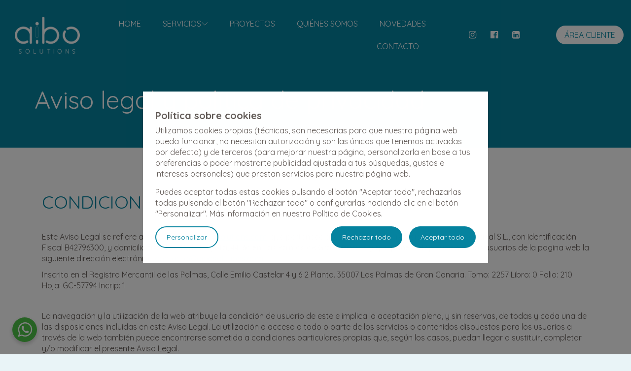

--- FILE ---
content_type: text/html; charset=UTF-8
request_url: https://aibosolutions.com/es/aviso-legal-y-politica-de-privacidad.html
body_size: 12595
content:
<!DOCTYPE html>
<html lang="es">

<head>
	<meta charset="utf-8">
	<meta http-equiv="X-UA-Compatible" content="IE=edge">
	<meta name="viewport" content="width=device-width, initial-scale=1, maximum-scale=3">
	<meta http-equiv="content-language" content="es">

	<title>Aviso legal y política de privacidad</title>

	
	
	
		<meta name="robots" content="noindex,nofollow" />

	
	
	
	<meta property="og:title" content="Aviso legal y política de privacidad" />
<meta property="og:description" content="" />
<meta property="og:image" content="https://aibosolutions.com/sites/aibo-solutions1601/img/Imagenes-para-compartir-en-Redes-27.jpg" />
	
	
	
		<link rel="icon" href="/favicon.ico" type="image/png" />
		<link rel="shortcut icon" href="/favicon.ico" type="image/png" />

		<link rel="apple-touch-icon-precomposed" sizes="288x288" href="https://aibosolutions.com/sites/aibo-solutions1601/img/logo/favicon-129.png">
		<link rel="apple-touch-icon-precomposed" sizes="144x144" href="https://aibosolutions.com/sites/aibo-solutions1601/img/logo/favicon-129.png">
		<link rel="apple-touch-icon-precomposed" sizes="64x64" href="https://aibosolutions.com/sites/aibo-solutions1601/img/logo/favicon-129.png">

	
	
						<link rel="alternate" href="https://aibosolutions.com/es/aviso-legal-y-politica-de-privacidad.html" hreflang="es" />
					<link rel="alternate" href="https://aibosolutions.com/en/" hreflang="en" />
			
	<link rel="stylesheet" href="https://aibosolutions.com/assets/frontend/css/bootstrap.css"><link rel="stylesheet" href="https://aibosolutions.com/assets/frontend/plugins/jquery-ui/jquery-ui.min.css"><link rel="stylesheet" href="https://aibosolutions.com/assets/plugins/layers/layers.css?v=60.0"><link rel="stylesheet" href="https://aibosolutions.com/sites/aibo-solutions1601/css/site.css?v=60.0&t=1762248584"><link rel="stylesheet" href="https://aibosolutions.com/sites/aibo-solutions1601/css/custom.css?timestamp=1762248584"><link rel="stylesheet" href="https://aibosolutions.com/assets/frontend/css/cmp.css?v=60.0">
	
	<script type="text/javascript" src="/assets/lang/lang.js"></script>

	<script type="text/javascript">
		window._APP = {
			frontend: {
				language: 'es',
				url: 'https://aibosolutions.com/',
				realUrl: 'https://aibosolutions.com/',
				p: 11046,
				token: 'wk03mtjcautnyzoq',
				preview: 0,
				blog: 4,
				catalogue: 0,
				hosteltactil: false,
				portfolio: {"id":"56"}
			},
			backend: {
				language: 'es',
			},
			admin: {
				url: '',
			},
			builder: false,
			environment: 'production',
			assets: {
				url: 'https://aibosolutions.com/assets/',
			},
			version: '60.0',
			plugins: {
				google_maps: {
					api_key: 'AIzaSyALBB5zDCC_GO-sWcrhVZjcDVV0FiDIuWA'
				}
			},
			events: null,
			t: function(key, vars) {
				return _multilanguageTool.t(key, vars);
			},
			type: 'frontend',
			context: 'website',
			settings: {
				generative_ai: '0',	
			},
		};_APP.frontend.i18n = {"block_formbuilder error limite_adjuntos titulo":"Ups!","block_formbuilder error limite_adjuntos texto":"Ha seleccionado el n\u00famero m\u00e1ximo de archivos adjuntos. El formulario no ser\u00e1 enviado.","block_formbuilder error detalles":"Ups!","block_formbuilder archivo boton info ningun_archivo":"Ning\u00fan archivo seleccionado","block_formbuilder archivo boton info un_archivo":"1 archivo seleccionado","block_formbuilder archivo boton info varios_archivos":"%N% archivos seleccionados","aplicar":"Aplicar","cancelar":"Cancelar","cal lun":"Lun","cal mar":"Mar","cal mie":"Mi\u00e9","cal jue":"Jue","cal vie":"Vie","cal sab":"S\u00e1b","cal dom":"Dom","cal enero":"Enero","cal febrero":"Febrero","cal marzo":"Marzo","cal abril":"Abril","cal mayo":"Mayo","cal junio":"Junio","cal julio":"Julio","cal agosto":"Agosto","cal septiembre":"Septiembre","cal octubre":"Octubre","cal noviembre":"Noviembre","cal diciembre":"Diciembre","mensaje_error sin_alojamiento":"Error: no hay ning\u00fan alojamiento disponible","leer_mas":"Leer m\u00e1s","formulario error codigo":"Por favor, introduce el c\u00f3digo de la imagen","formulario error general":"Error al enviar el mensaje, por favor, prueba m\u00e1s tarde","errores catalogo cantidad_actualizada":"Se ha actualizado la cantidad debido a restricciones de stock"};_APP.backend.i18n = {"block_formbuilder error limite_adjuntos titulo":"Ups!","block_formbuilder error limite_adjuntos texto":"Ha seleccionado el n\u00famero m\u00e1ximo de archivos adjuntos. El formulario no ser\u00e1 enviado.","block_formbuilder error detalles":"Ups!","block_formbuilder archivo boton info ningun_archivo":"Ning\u00fan archivo seleccionado","block_formbuilder archivo boton info un_archivo":"1 archivo seleccionado","block_formbuilder archivo boton info varios_archivos":"%N% archivos seleccionados","aplicar":"Aplicar","cancelar":"Cancelar","cal lun":"Lun","cal mar":"Mar","cal mie":"Mi\u00e9","cal jue":"Jue","cal vie":"Vie","cal sab":"S\u00e1b","cal dom":"Dom","cal enero":"Enero","cal febrero":"Febrero","cal marzo":"Marzo","cal abril":"Abril","cal mayo":"Mayo","cal junio":"Junio","cal julio":"Julio","cal agosto":"Agosto","cal septiembre":"Septiembre","cal octubre":"Octubre","cal noviembre":"Noviembre","cal diciembre":"Diciembre","mensaje_error sin_alojamiento":"Error: no hay ning\u00fan alojamiento disponible","leer_mas":"Leer m\u00e1s","formulario error codigo":"Por favor, introduce el c\u00f3digo de la imagen","formulario error general":"Error al enviar el mensaje, por favor, prueba m\u00e1s tarde","errores catalogo cantidad_actualizada":"Se ha actualizado la cantidad debido a restricciones de stock","aceptar":"Aceptar","editar":"Editar","quitar":"Quitar","cargando_espere":"Cargando...Espere...","subiendo_espere":"Subiendo archivos, espere...","mensaje_error eliminar bloque":"\u00bfSeguro que deseas eliminar este bloque?","mensaje_a\u00f1adir contenido_bloque":"Haz clic aqu\u00ed para configurar y a\u00f1adir contenido a este bloque:","mensaje_confirmar eliminar":"\u00bfSeguro que desea eliminar este \u00edtem?","mensaje_error idioma":"Debe de existir al menos un idioma","mensaje_confirmar borrar_idioma":"\u00bfEstas seguro que deseas borrar este idioma? Ten en cuenta que se eliminar\u00e1n todas las traducciones almacenadas. Esta operaci\u00f3n no puede deshacerse.","mensaje_confirmar borrar_logo":"\u00bfDeseas borrar este logo?","mensaje_error addon":"Parece que ha ocurrido un error al activar o desacrivar este addon","mensaje_error configuracion":"Error detectado: no se puede cargar la configuraci\u00f3n","mensaje_error busqueda":"No se ha encontrado resultados para la b\u00fasqueda:","mensaje buscar_online":"Buscar online en Pexels","mensaje_error imagen":"Error intentando guardar la imagen","mensaje_error sin_datos":"Sin datos de momento","mensaje formato_correcto":"Escribe una cantidad correcta con el siguiente formato: 9999.99","subir_archivo":"Subir archivo (M\u00e1ximo 12MB)","pagina":"P\u00e1gina","bloque":"Bloque","subiendo":"Subiendo...","subiendo 100":"Espere...","mensaje_error guardar_datos":"\u00a1Ups! No se han podido guardar los datos","cargando":"Cargando...","mensaje_error obtener_datos":"Error al obtener los datos:","mensaje cerrar_ventana":"No cierre esta ventana hasta que la operaci\u00f3n haya terminado","boton insert_file":"Insertar archivo","enlace_copiado":"Enlace copiado en portapapeles","borrar":"Borrar","confirmar_borrar_item":"\u00bfEst\u00e1 seguro que desea borrar este \u00edtem?","wysiwyg modal_enlace pagina_mi_web":"Con una p\u00e1gina de mi web","wysiwyg modal_enlace bloque_pagina":"Anclada hacia un bloque de esta p\u00e1gina","wysiwyg modal_enlace web_externa":"Hacia una web externa","wysiwyg modal_enlace titulo":"Enlace","wysiwyg modal_enlace texto":"Texto","wysiwyg modal_enlace enlazar_pagina":"\u00bfCon qu\u00e9 enlazar\u00e1 esta p\u00e1gina?","wysiwyg modal_enlace paginas":"P\u00e1ginas","wysiwyg modal_enlace bloques":"Bloques","wysiwyg modal_enlace url":"URL","wysiwyg modal_enlace pagina_nueva":"Abrir en una p\u00e1gina nueva","url err mensaje":"URL no v\u00e1lida","bloque aviso contenido no_cargado":"El contenido de este bloque no ser\u00e1 visible hasta que no se recargue la p\u00e1gina","telefono":"Tel\u00e9fono","email":"Email","direccion":"Direcci\u00f3n","boton_principal":"Bot\u00f3n principal","boton_secundario":"Bot\u00f3n secundario","cargando titulo":"Danos un segundo","cargando mensaje":"Estamos leyendo","cerrar":"Cerrar","texto_primario":"Texto color primario","texto_secundario":"Texto color secundario","texto_pequeno":"Texto peque\u00f1o","texto_atenuado":"Texto atenuado","etiqueta_primaria":"Etiqueta primaria","etiqueta_secundaria":"Etiqueta secundaria","etiqueta_oscura":"Etiqueta oscura","etiqueta_clara":"Etiqueta clara"};function __extend(e){if("object"!=typeof e||null===e)throw TypeError("El primer argumento debe ser un objeto");for(var r=1;r<arguments.length;r++){var o=arguments[r];if(null!==o&&"object"==typeof o)for(var t in o)o.hasOwnProperty(t)&&(e[t]=o[t])}return e}document.addEventListener("DOMContentLoaded", function() {_multilanguageTool.setData(__extend(_APP.frontend.i18n, _APP.backend.i18n));});	</script>

	<script>
		window.dataLayer = window.dataLayer || [];

		function gtag() {
			dataLayer.push(arguments);
		}

		gtag('consent', 'default', {
			'ad_storage': 'denied',
			'ad_user_data': 'denied',
			'ad_personalization': 'denied',
			'personalization_storage': 'denied',
			'analytics_storage': 'denied',
			'functionality_storage': 'denied',
			'security_storage': 'denied',
		});
	</script>

	
	<script>function loadScript(a){var b=document.getElementsByTagName("head")[0],c=document.createElement("script");c.type="text/javascript",c.src="https://tracker.metricool.com/resources/be.js",c.onreadystatechange=a,c.onload=a,b.appendChild(c)}loadScript(function(){beTracker.t({hash:"a5924d8e1c1b80fb218c6b4990944c94"})});</script>

<script>
	(function(d,t) {
		var BASE_URL="http://chatwoot-rails-api-service:80";
		var CDN_URL="https://chat-widget.hiverhq.com/chat-widget";
		var g=d.createElement(t),s=d.getElementsByTagName(t)[0];
		g.src=CDN_URL+"/js/sdk.js";
		g.defer = true;
		g.async = true;
		s.parentNode.insertBefore(g,s);
		g.onload=function(){
			window.chatwootSDK.run({
				websiteToken: 'wq3V1jDCSzuFvBkLaEu1Wyw9',
				baseUrl: BASE_URL
			})
		}
	})(document,"script");
</script>

<script defer data-domain="aibosolutions.com" src="https://s.guestpro.io/js/script.js"></script>


<!-- Google Tag Manager - WEB aibosolutions.com -->
<script>(function(w,d,s,l,i){w[l]=w[l]||[];w[l].push({'gtm.start':
new Date().getTime(),event:'gtm.js'});var f=d.getElementsByTagName(s)[0],
j=d.createElement(s),dl=l!='dataLayer'?'&l='+l:'';j.async=true;j.src=
'https://www.googletagmanager.com/gtm.js?id='+i+dl;f.parentNode.insertBefore(j,f);
})(window,document,'script','dataLayer','GTM-MFTWQHXP');</script>
<!-- End Google Tag Manager -->
</head>

<body class="page-11046 page-blocks page-blocks--11046 mode- os-macos" style="">

	
	
	<!-- Google Tag Manager (noscript) - WEB aibosolutions.com -->
<noscript><iframe src="https://www.googletagmanager.com/ns.html?id=GTM-MFTWQHXP"
height="0" width="0" style="display:none;visibility:hidden"></iframe></noscript>
<!-- End Google Tag Manager (noscript) -->
	
	<div id="wrapper" class="size-lg">
		<header class=" block block-header block-68694 block-cabecera block-key-60204  " data-block="header" data-id="68694" data-block-cfg="header" data-id-cfg="68694" data-block-name="Cabecera">
	
	<div class="new-header">
		
		<div class="headerlg  has-background-primary " 
			style="background: #05839f" 
			data-bg="background-primary" 
			data-fixed="1" 
			data-floating="1" 
			data-scroll-effect="1" 
			data-scroll-effect-bg="#F2F1F0B3" 
			data-scroll-effect-bg-class="background-light" 
			data-bg-transparency="0" 
			data-nav-style="1"
		>
			
					
			<div class="header-top-bar">
									<div class="column-left">
						
												
												
					</div>
					
								
							</div>
			
			<div class="header-main-section header-layout-standard pt25 pb25">
	<div class="logo-wrapper">
					<a href="https://aibosolutions.com/es/"><img src="/_images/sites/aibo-solutions1601/img/logo/logo-375.png?w=300&h=75&c=0" style="height: 75px" alt="Aibo Solutions" title="Aibo Solutions" data-fixed-header-logo="/_images/sites/aibo-solutions1601/img/logo/logo-884.png?w=300&h=75&c=0" data-fixed-header-logo-height="75"></a>
			</div>
	<div class="navigation-wrapper">
					<nav class="menu"><div class="menuitem "><a  class="" style="font-size: 16px;" href="https://aibosolutions.com/es/" alt="Visitar página: HOME">HOME</a></div><div class="menuitem has-submenu "><a  class=" " style="font-size: 16px;" href="https://aibosolutions.com/es/servicios.html" alt="Visitar página: SERVICIOS">SERVICIOS<i class="ti-angle-down"></i></a><div class="submenu background-primary"><div class="menuitem "><a  style="font-size: 16px;" href="https://aibosolutions.com/es/revenue-management.html">Revenue Management</a></div><div class="menuitem "><a  style="font-size: 16px;" href="https://aibosolutions.com/es/motor-de-reservas.html">Motor de reservas</a></div><div class="menuitem "><a  style="font-size: 16px;" href="https://aibosolutions.com/es/crs.html">CRS</a></div><div class="menuitem "><a  style="font-size: 16px;" href="https://aibosolutions.com/es/pms-hoteles-software-gestion-crm.html">PMS</a></div><div class="menuitem "><a  style="font-size: 16px;" href="https://aibosolutions.com/es/channel-manager.html">Channel Manager</a></div><div class="menuitem "><a  style="font-size: 16px;" href="https://aibosolutions.com/es/diseno-web-responsive.html">Diseño web</a></div><div class="menuitem "><a  style="font-size: 16px;" href="https://aibosolutions.com/es/email-marketing.html">Email Marketing</a></div><div class="menuitem "><a  style="font-size: 16px;" href="https://aibosolutions.com/es/e-commerce.html">e-Commerce</a></div></div></div><div class="menuitem "><a  class="  " style="font-size: 16px;" href="https://aibosolutions.com/es/proyectos.html" alt="Visitar página: PROYECTOS">PROYECTOS</a></div><div class="menuitem "><a  class="   " style="font-size: 16px;" href="https://aibosolutions.com/es/quienes-somos.html" alt="Visitar página: QUIÉNES SOMOS">QUIÉNES SOMOS</a></div><div class="menuitem "><a  class="    " style="font-size: 16px;" href="https://aibosolutions.com/es/novedades.html" alt="Visitar página: Novedades">Novedades</a></div><div class="menuitem "><a  class="     " style="font-size: 16px;" href="https://aibosolutions.com/es/contacto.html" alt="Visitar página: CONTACTO">CONTACTO</a></div><div class="menuitem "><a  class="      btn btn-primary" style="font-size: 16px;" href="https://aibosolutions.com/es/area-cliente.html" alt="Visitar página: ÁREA CLIENTE">ÁREA CLIENTE</a></div></nav>
			</div>
	<div class="actions-wrapper">
		<div class="menuitem social"><a href="https://www.instagram.com/aibosolutions/" target="_blank" aria-label="Instagram"><i class="fa fa-instagram"></i></a><a href="https://www.facebook.com/profile.php?id=100088689364356" target="_blank" aria-label="Facebook"><i class="fa fa-facebook-official"></i></a><a href="https://www.linkedin.com/company/85395672/admin/" target="_blank" aria-label="LinkedIn"><i class="fa fa-linkedin-square"></i></a></div><div class="menuitem cta "><a  class="btn btn-primary btn-cta" href="https://aibosolutions.com/es/area-cliente.html" style="font-size: 16px;">ÁREA CLIENTE</a></div>	</div>
</div>		</div>
		
		<div class="headersm has-background-primary " 
			style="background: #05839f" data-fixed="1" 
			data-bg="background-primary" 
			data-fixed="1" 
			data-floating="1" 
			data-scroll-effect="1" 
			data-scroll-effect-bg="#F2F1F0B3" 
			data-scroll-effect-bg-class="background-light" 
			data-bg-transparency="0" 
			>
			
						
			<div class="header-main-section header-layout-hamburger-standard pt25 pb25">
	<div class="navigation-wrapper">
					<div class="icon-wrapper"><div class="slidemenu-icon-wrapper toggle-global-slidemenu burger1"><span class="automatic-background-color"></span><span class="automatic-background-color"></span><span class="automatic-background-color"></span></div></div>
			</div>
	<div class="logo-wrapper">
					<a href="https://aibosolutions.com/es/"><img src="/_images/sites/aibo-solutions1601/img/logo/logo-884.png?w=350&h=150&c=0" style="height: 60px" alt="Aibo Solutions" title="Aibo Solutions" data-fixed-header-logo="/_images/sites/aibo-solutions1601/img/logo/logo-884.png?w=300&h=75&c=0" data-fixed-header-logo-height="75"></a>
			</div>
	<div class="actions-wrapper">
		<div class="menuitem social"><a href="https://www.instagram.com/aibosolutions/" target="_blank" aria-label="Instagram"><i class="fa fa-instagram"></i></a><a href="https://www.facebook.com/profile.php?id=100088689364356" target="_blank" aria-label="Facebook"><i class="fa fa-facebook-official"></i></a><a href="https://www.linkedin.com/company/85395672/admin/" target="_blank" aria-label="LinkedIn"><i class="fa fa-linkedin-square"></i></a></div><div class="menuitem cta "><a  class="btn btn-primary btn-cta" href="https://aibosolutions.com/es/area-cliente.html" style="font-size: 16px;">ÁREA CLIENTE</a></div>	</div>
</div>		</div>
	</div>
	
	<div class="header-slidemenu background-white has-background-white slidemenu-slide slidemenu-icon-right-position " data-nav-style="1">
		<button class="close-slidemenu toggle-global-slidemenu" title="Cerrar"><i class="ti-close"></i></button>
		<div class="content"><div class="content-1">
	<nav class="menu"><div class="menuitem "><a  class="" style="font-size: 16px;" href="https://aibosolutions.com/es/" alt="Visitar página: HOME">HOME</a></div><div class="menuitem has-submenu "><a  class=" " style="font-size: 16px;" href="https://aibosolutions.com/es/servicios.html" alt="Visitar página: SERVICIOS">SERVICIOS<i class="ti-angle-down"></i></a><div class="submenu"><div class="menuitem "><a  style="font-size: 16px;" href="https://aibosolutions.com/es/revenue-management.html">Revenue Management</a></div><div class="menuitem "><a  style="font-size: 16px;" href="https://aibosolutions.com/es/motor-de-reservas.html">Motor de reservas</a></div><div class="menuitem "><a  style="font-size: 16px;" href="https://aibosolutions.com/es/crs.html">CRS</a></div><div class="menuitem "><a  style="font-size: 16px;" href="https://aibosolutions.com/es/pms-hoteles-software-gestion-crm.html">PMS</a></div><div class="menuitem "><a  style="font-size: 16px;" href="https://aibosolutions.com/es/channel-manager.html">Channel Manager</a></div><div class="menuitem "><a  style="font-size: 16px;" href="https://aibosolutions.com/es/diseno-web-responsive.html">Diseño web</a></div><div class="menuitem "><a  style="font-size: 16px;" href="https://aibosolutions.com/es/email-marketing.html">Email Marketing</a></div><div class="menuitem "><a  style="font-size: 16px;" href="https://aibosolutions.com/es/e-commerce.html">e-Commerce</a></div></div></div><div class="menuitem "><a  class="  " style="font-size: 16px;" href="https://aibosolutions.com/es/proyectos.html" alt="Visitar página: PROYECTOS">PROYECTOS</a></div><div class="menuitem "><a  class="   " style="font-size: 16px;" href="https://aibosolutions.com/es/quienes-somos.html" alt="Visitar página: QUIÉNES SOMOS">QUIÉNES SOMOS</a></div><div class="menuitem "><a  class="    " style="font-size: 16px;" href="https://aibosolutions.com/es/novedades.html" alt="Visitar página: Novedades">Novedades</a></div><div class="menuitem "><a  class="     " style="font-size: 16px;" href="https://aibosolutions.com/es/contacto.html" alt="Visitar página: CONTACTO">CONTACTO</a></div><div class="menuitem "><a  class="      btn btn-primary" style="font-size: 16px;" href="https://aibosolutions.com/es/area-cliente.html" alt="Visitar página: ÁREA CLIENTE">ÁREA CLIENTE</a></div></nav>
</div>
<div class="content-2">
	<div class="menulang-wrapper"><div class="menuitem menuitem-lang"><div class="com-language-menu"><a href="#" class="current" data-code="es"><i class="main-icon ti-world"></i><span class="name">Español</span><span class="code">es</span><i class="dropdown-icon ti-angle-down"></i></a><div class="submenu"><div class="item current"><a href="https://aibosolutions.com/es/aviso-legal-y-politica-de-privacidad.html" data-code="es"><span class="name">Español</span><span class="code">es</span></a></div><div class="item "><a href="https://aibosolutions.com/en/" data-code="en"><span class="name">English</span><span class="code">en</span></a></div></div></div></div></div>
	
			<div class="social-wrapper"><ul class="social"><li><a href="https://www.instagram.com/aibosolutions/" target="_blank" aria-label="Instagram"><i class="fa fa-instagram"></i></a></li><li><a href="https://www.facebook.com/profile.php?id=100088689364356" target="_blank" aria-label="Facebook"><i class="fa fa-facebook-official"></i></a></li><li><a href="https://www.linkedin.com/company/85395672/admin/" target="_blank" aria-label="LinkedIn"><i class="fa fa-linkedin-square"></i></a></li></ul></div>
	</div></div>
	</div>
	<div class="header-slidermenu-overlay"></div>
	
	<div id="headerlg-placeholder"></div>
	<div id="headersm-placeholder"></div>
	
	<script type="text/javascript">
		var _headerPlaceholderInterval = 0;
		var _headerBlockPaddingTopInterval = 0;
		
		function _getBlockPaddingTop(element)
		{
			element.style.paddingTop = '';
			element.style.paddingBottom = '';
			
			var pt = (window.getComputedStyle(element, null).getPropertyValue('padding-top') ? parseInt(window.getComputedStyle(element, null).getPropertyValue('padding-top')) : 0);
			var pb = (window.getComputedStyle(element, null).getPropertyValue('padding-bottom') ? parseInt(window.getComputedStyle(element, null).getPropertyValue('padding-bottom')) : 0);
			var height = (document.body.clientWidth > 980 ? document.querySelector('header .headerlg').dataset.height : document.querySelector('header .headersm').dataset.height);
			
			return (pt + parseInt(height));
		}
		
		function _fixBlocksAfterHeader(elements)
		{
			var header = document.querySelector('.block-header .headerlg');
			var excludedBlocks = ['slider', 'textandimage', 'customizer'];
			var headerFloating = parseInt(header.dataset.floating);
			var addPaddingTop = true;

			if(!window._blocksAfterHeader)
				window._blocksAfterHeader = new Array;
			
			elements.forEach(function(element) {
				
				window._blocksAfterHeader[element.dataset.id] = {id: element.dataset.id};
				
				if(headerFloating)
				{
					for(var i in excludedBlocks)
					{
						if(element.dataset.block == excludedBlocks[i])
						{
							addPaddingTop = false;
							break;
						}
					}
					
					if(addPaddingTop)
					{
						element.style.paddingTop = _getBlockPaddingTop(element) + 'px';
					}
				}
			});
		}
		
		function setHeaderPlaceholderHeight()
		{
			if(document.body.clientWidth <= 980)
			{
				_headerPlaceholderInterval = setInterval(function() {
					document.getElementById('headersm-placeholder').style.height = document.querySelector('header .headersm').offsetHeight + 'px';
					
					if(document.querySelector('header .headersm').offsetHeight != 0)
						clearInterval(_headerPlaceholderInterval);
				}, 200);
			}
			else
			{
				document.getElementById('headerlg-placeholder').style.height = document.querySelector('header .headerlg').offsetHeight + 'px';	
			}
		}
		
		document.querySelector('header .headerlg').dataset.height = document.querySelector('header .headerlg').offsetHeight;
		document.querySelector('header .headersm').dataset.height = document.querySelector('header .headersm').offsetHeight;
		
			</script>
	
</header>

<div class="layout-row"><div class="" data-layout-cell="100" data-block-cell="intro"><div class=" block block-intro block-68695 block-titulo-de-la-pagina block-key-60310  z-index-0 background-primary pt50 pb50 text-left block-cut-none " data-block="intro" data-id="68695" data-block-cfg="intro" data-id-cfg="68695" data-block-name="Título de la página">
	<div class="container">
		<h1 class="page-title block-title">Aviso legal y política de privacidad</h1>
		
				
									
	</div>
	
		
</div></div></div><script type="text/javascript">_fixBlocksAfterHeader(document.querySelectorAll(".layout-row .block"))</script><div class="layout-row"><div class="" data-layout-cell="100" data-block-cell="text"><div class=" block block-text block-68696 block-texto block-key-60205  z-index-0 background-white pt50 pb50 block-v-align-top block-cut-none " data-block="text" data-id="68696" data-block-cfg="text" data-id-cfg="68696" data-block-name="Texto">
	<div class="container">

		
		<div class="block-text-content rtf-content">

			
				<div class="col-sm-12 col-md-12 text-left">
					<div class="ptani-wrapper" >
						
<h2 class="mt40">CONDICIONES DE USO DE LA PAGINA WEB</h2>
<p class="mt40">Este Aviso Legal se refiere al sitio web <a href="https://aibosolutions.com/es/" data-ptlink="p:::11032">www.aibosolutions.com</a>, que pertenece a la titularidad de Profesionales Turismo Digital S.L., con Identificación Fiscal B42796300, y domicilio fiscal en Calle Bogota, 44, 6c en Las Palmas de Gran Canaria y que pone a disposición de los usuarios de la pagina web la siguiente dirección electrónica <a href="mailto:contacto@aibosolutions.com">contacto@aibosolutions.com</a></p>
<p>Inscrito en el Registro Mercantil de las Palmas, Calle Emilio Castelar 4 y 6 2 Planta. 35007 Las Palmas de Gran Canaria. Tomo: 2257 Libro: 0 Folio: 210 Hoja: GC-57794 Incrip: 1</p>
<p class="mt40">La navegación y la utilización de la web atribuye la condición de usuario de este e implica la aceptación plena, y sin reservas, de todas y cada una de las disposiciones incluidas en este Aviso Legal. La utilización o acceso a todo o parte de los servicios o contenidos dispuestos para los usuarios a través de la web también puede encontrarse sometida a condiciones particulares propias que, según los casos, puedan llegar a sustituir, completar y/o modificar el presente Aviso Legal.</p>
<p></p>
<h2 class="mt40">OBJETO</h2>
<p class="mt40">A través de la web, Aibo Solutions facilita a los usuarios la información, solicitud, acceso y utilización de los servicios o contenidos desarrollados o puestos a disposición por la misma en los términos y condiciones previstos para cada caso.</p>
<h2 class="mt40">CONDICIONES DE ACCESO Y UTILIZACIÓN DE LA WEB</h2>
<p class="mt40">El acceso o utilización de la web por los usuarios tiene carácter gratuito, lo que se entiende sin perjuicio del carácter remunerado o tasado de parte de los servicios o actuaciones solicitadas, en los términos que legalmente se establezca. Con carácter general, el acceso o la navegación por la web no exige la previa suscripción o registro de los usuarios. No obstante, Aibo Solutions puede condicionar la prestación de sus servicios o el acceso a determinados contenidos o informaciones que se ofrezcan a través del mismo, a la previa cumplimentación del correspondiente formulario o boletín de toma de datos y a la posterior comprobación de los datos y oncurrencia de los requisitos necesarios para proceder a dicho acceso.</p>
<p class="mt40">Aibo Solutions se reserva el derecho de modificar unilateralmente y, en cualquier momento, el sistema o los formularios de datos previstos en la web por motivos legales, técnicos, corporativos o en función de aquellos procesos de autorregulación a los que pudiera sujetarse.</p>
<p class="mt40">El usuario se compromete a utilizar la web y los servicios previstos en el mismo de conformidad con la ley, el presente aviso legal, las condiciones particulares de los servicios que se establezcan y demás avisos, reglamentos de uso, e instrucciones puestas en su conocimiento, así como con la moral y las buenas costumbres, generalmente aceptadas, y el orden público.</p>
<h2 class="mt40">LICENCIAS</h2>
<p class="mt40">Todas las marcas, nombres, signos distintivos, arquitectura de contenidos y los contenidos o software de cualquier clase que se incorporan en la web son propiedad de Aibo Solutions o de terceros, sin que pueda entenderse que el uso o acceso a la web o a los contenidos o servicios, atribuya al usuario derecho alguno sobre las citadas marcas, nombres o signos distintivos, así como sobre cualquiera de otros elementos dispuestos a través de la web.</p>
<h2 class="mt40">PROCEDIMIENTO EN CASO DE REALIZACIÓN DE ACTIVIDADES DE CARÁCTER ILÍCITO</h2>
<p class="mt40">En el caso de que cualquier usuario o un tercero considere que existen hechos o circunstancias que revelen el carácter ilícito de la utilización de cualquier contenido, en la prestación de servicios y/o de la realización de cualquier actividad a través de las páginas web incluidas o accesibles a través de la web, y, en particular, de la violación de derechos de propiedad intelectual o industrial u otros derecho y bienes legítimos, podrá enviar una notificación a Aibo Solutions a través de cualquier medio válido en derecho en la que, al menos, se contengan  los siguientes extremos:</p>
<ul>
<li class="mt40">Datos personales del reclamante: nombre, teléfono y dirección de correo electrónico;</li>
<li class="mt40">Especificación de la supuesta actividad ilícita llevada a cabo en la web y, en particular, cuando se trate de una supuesta violación de derechos o bienes constitucionalmente protegibles, indicación precisa y concreta de los contenidos protegidos, así como de su localización en las páginas web;</li>
<li class="mt40">Hechos o circunstancias que revelan el carácter ilícito de dicha actividad;</li>
<li class="mt40">Declaración expresa, clara y bajo la responsabilidad del reclamante, de que la información proporcionada en la notificación es exacta y del carácter ilícito de lautilización de los contenidos o de la realización de las actividades descritas;</li>
<li class="mt40">Firma, fecha y domicilio a efectos de notificaciones.</li>
</ul>
<h2 class="mt40">NOTIFICACIONES</h2>
<p class="mt40">Todas las notificaciones por parte de Aibo Solutions al usuario se considerarán eficaces, a todos los efectos, cuando se realicen de alguna de las siguientes maneras:</p>
<p class="mt40">Envío por correo postal al domicilio del usuario, cuando éste haya sido previamente puesto en conocimiento de Aibo Solutions Envío por correo electrónico a cualquiera de los buzones que el usuario haya comunicado en el marco de la prestación de un servicio por Aibo Solutions Comunicación por medio de una llamada telefónica, cuando tales datos hayan sido previamente puestos en conocimiento de Aibo Solutions.</p>
<p class="mt40">En este sentido, todas las Notificaciones que efectúe Aibo Solutions al usuario se considerarán válidamente efectuadas si se han realizado empleando los datos y a través de los medios señalados a los meros efectos descritos en este Aviso Legal.</p>
<h2 class="mt40">RETIRADA Y SUSPENSIÓN DE LOS CONTENIDOS O SERVICIOS</h2>
<p class="mt40">Aibo Solutions, en caso de incumplimiento por el usuario del presente Aviso Legal y de la Política de Privacidad y de Cookies de la web, documentos todos ellos que el usuario acepta de forma plena y sin reservas, podrá, según los casos descritos en estos documentos, desactivar o suprimir la cuenta al usuario o impedir la utilización por éste de la web y de los servicios asociados al mismo, sin que ello genere para el usuario, por incumplimiento por éste de sus específicas obligaciones indemnización, resarcimiento o derecho alguno en este ámbito.</p>
<p class="mt40">Asimismo, Aibo Solutions se reserva el derecho a bloquear y retirar de la web, en cualquier momento, sin necesidad de información previa al usuario la publicación de datos, elementos, valoraciones, comentarios, opiniones y, en general, cualquier contenido que sea o pueda resultar contrario a la legalidad aplicable, a las normas y a las políticas y condiciones propias.</p>
<p class="mt40">En todo caso, Aibo Solutions se reserva el ejercicio de cuantas acciones legales o judiciales pudieran resultar oportunas frente a tales actuaciones.</p>
<h2 class="mt40">DURACIÓN Y TERMINACIÓN</h2>
<p class="mt40">La prestación de los servicios o el acceso a los contenidos dispuestos a través de la web tiene, en principio, una duración indefinida. Aibo Solutions, no obstante, está autorizado para dar por terminada o suspender la prestación de los servicios o el desarrollo de actuaciones a través de la web en cualquier momento, si bien con respeto de la normativa aplicable en estos casos.</p>
<p class="mt40">Cuando ello sea razonablemente posible, Aibo Solutions advertirá previamente de la terminación o de la suspensión en la prestación del servicio de la web, o de los demás Servicios u contenidos dispuestos a través de este.</p>
<h2 class="mt40">LEGISLACIÓN, JURISDICCIÓN APLICABLE</h2>
<p class="mt40">El presente Aviso Legal se rige, en todos y cada uno de sus extremos, por la ley española aplicable, resultando de aplicación, en caso de conflicto o divergencia en la interpretación y/o ejecución de este, o de cualquier otra de las condiciones particulares dispuestas en la web, con renuncia a cualquier otro fuero que pudiera corresponderles a las partes, a los Juzgados y Tribunales competentes de Las Palmas de Gran Canaria.</p>
<p class="mt40">No obstante, los titulares de la web, usuarios y terceros que accedan o lo utilicen, se comprometen, con carácter previo a la vía judicial, a buscar una solución amistosa y de carácter extrajudicial para la resolución de las controversias que hubieran podido surgir, pudiendo, incluso, recurrir a terceras personas que medien para la resolución del conflicto.</p>
					</div>
				</div>

			
		</div>

	</div>

	</div></div></div><div class="layout-row"><div class="" data-layout-cell="100" data-block-cell="footer">

<footer class=" block block-footer block-68697 block-pie-de-pagina block-key-60206  z-index-0 background-primary pt50 pb100  block-footer-nav" data-block="footer" data-id="68697" data-block-cfg="footer" data-id-cfg="68697" data-block-name="Pie de página" style="">
	
	<div class="container">
		
					
						<div class="row">
				<div class="col-md-12">
					<a href="https://aibosolutions.com/es/" class="logo">
	
	<img src="/_images/sites/aibo-solutions1601/img/logo/logo-375.png?w=350&h=150&c=0" alt="Aibo Solutions" style="height: 110px;" />

</a>
				</div>
			</div>
						
			<div class="row">
									<div class="col-md-12 col-social">
						<ul class="social"><li><a href="https://www.instagram.com/aibosolutions/" target="_blank" aria-label="Instagram"><i class="fa fa-instagram"></i></a></li><li><a href="https://www.facebook.com/profile.php?id=100088689364356" target="_blank" aria-label="Facebook"><i class="fa fa-facebook-official"></i></a></li><li><a href="https://www.linkedin.com/company/85395672/admin/" target="_blank" aria-label="LinkedIn"><i class="fa fa-linkedin-square"></i></a></li></ul>					</div>
							</div>
			
						<div class="row">
				<div class="col-md-12">
					<nav>
						<div class="menuitem "><a  class="" style="" href="https://aibosolutions.com/es/" alt="Visitar página: HOME">HOME</a></div><div class="menuitem has-submenu "><a  class=" " style="" href="https://aibosolutions.com/es/servicios.html" alt="Visitar página: SERVICIOS">SERVICIOS<i class="ti-angle-down"></i></a></div><div class="menuitem "><a  class="  " style="" href="https://aibosolutions.com/es/proyectos.html" alt="Visitar página: PROYECTOS">PROYECTOS</a></div><div class="menuitem "><a  class="   " style="" href="https://aibosolutions.com/es/quienes-somos.html" alt="Visitar página: QUIÉNES SOMOS">QUIÉNES SOMOS</a></div><div class="menuitem "><a  class="    " style="" href="https://aibosolutions.com/es/novedades.html" alt="Visitar página: Novedades">Novedades</a></div><div class="menuitem "><a  class="     " style="" href="https://aibosolutions.com/es/contacto.html" alt="Visitar página: CONTACTO">CONTACTO</a></div><div class="menuitem "><a  class="      " style="" href="https://aibosolutions.com/es/area-cliente.html" alt="Visitar página: ÁREA CLIENTE">ÁREA CLIENTE</a></div>					</nav>
				</div>
			</div>
						
			<div class="row copyright">
				<div class="col-md-12">
					<span class="copyright-info">&copy; Copyright 2025</span>

					<span class="legal-link privacy-policy">&bullet; <a href="https://aibosolutions.com/es/aviso-legal-y-politica-de-privacidad.html" class="link-to-tos">Aviso legal y política de privacidad</a> </span>
					
					<span class="legal-link cookies-policy">&bullet; <a href="https://aibosolutions.com/es/politica-de-cookies.html" class="link-to-tos cookies-consent-mode" data-text="Aceptación de cookies">Política de cookies</a> </span>
					
										
									</div>
			</div>
			
						
				
	</div>
	
</footer></div></div>	</div>

	
			<div id="scroll-to-top" class="btn btn-primary"><i class="ti-arrow-up"></i></div>
	
	<div class="addon_directcontact block-pos-left">
	<div class="whatsapp">
		<div class="title">¿Hablamos?</div>		<a href="https://wa.me/34638553406" target="_blank" aria-label="WhatsApp"><i class="fa fa-whatsapp"></i></a>
	</div>
</div>
			<link rel="preconnect" href="https://fonts.googleapis.com">
		<link rel="preconnect" href="https://fonts.gstatic.com" crossorigin>
		<link href="https://fonts.googleapis.com/css2?family=Quicksand:wght@300;400;500;700&display=swap" rel="stylesheet">
	
	<link rel="stylesheet" href="https://maxcdn.bootstrapcdn.com/font-awesome/4.7.0/css/font-awesome.min.css">
	<link rel="stylesheet" href="/assets/frontend/css/themify-icons.css">
	<link rel="stylesheet" href="/assets/frontend/css/pticons.css?v=60.0">

	
	<script  type="text/javascript" src="https://aibosolutions.com/assets/frontend/js/lazy-load.js?v=60.0"></script><script  type="text/javascript" src="https://ajax.googleapis.com/ajax/libs/jquery/1.11.3/jquery.min.js"></script><script  type="text/javascript" src="https://aibosolutions.com/assets/frontend/js/jquery-ui.min.js"></script><script  type="text/javascript" src="https://aibosolutions.com/assets/frontend/js/bootstrap.min.js"></script><script  type="text/javascript" src="https://aibosolutions.com/assets/common/js/events.js?v=60.0"></script><script  type="text/javascript" src="https://aibosolutions.com/assets/plugins/layers/layers.js?v=60.0"></script><script  type="text/javascript" src="https://aibosolutions.com/assets/frontend/js/app.js?v=60.0"></script><script  type="text/javascript" src="https://aibosolutions.com/assets/frontend/js/newsletter.js?v=60.0"></script><script  type="text/javascript" src="https://aibosolutions.com/assets/blocks/block-header/block-header.js?v=60.0"></script><script  type="text/javascript" src="https://aibosolutions.com/assets/blocks/block-footer/block-footer.js?v=60.0"></script><script  type="text/javascript" src="https://aibosolutions.com/assets/addons/directcontact/addon-directcontact.js?v=60.0"></script><script  type="text/javascript" src="https://aibosolutions.com/assets/miniapps/offers/website.js"></script><script  type="text/javascript" src="https://aibosolutions.com/assets/plugins/countdown/countdown.min.js"></script><script  type="text/javascript" src="https://aibosolutions.com/assets/frontend/js/cmp.js?v=60.0"></script>
	<script type="text/javascript">
			</script>

	<script>
		var _blockBottomCutValues = [];
		_blockBottomCutValues.push({class:"block-cut-none",height:"0"});_blockBottomCutValues.push({class:"block-cut-diagonal-left",height:"55"});_blockBottomCutValues.push({class:"block-cut-diagonal-right",height:"55"});_blockBottomCutValues.push({class:"block-cut-bigdiagonal-left",height:"145"});_blockBottomCutValues.push({class:"block-cut-bigdiagonal-right",height:"145"});_blockBottomCutValues.push({class:"block-cut-wave-left",height:"55"});_blockBottomCutValues.push({class:"block-cut-wave-right",height:"55"});_blockBottomCutValues.push({class:"block-cut-bigwave-left",height:"145"});_blockBottomCutValues.push({class:"block-cut-bigwave-right",height:"145"});_blockBottomCutValues.push({class:"block-cut-peak-up",height:"55"});_blockBottomCutValues.push({class:"block-cut-peak-down",height:"55"});_blockBottomCutValues.push({class:"block-cut-bigpeak-up",height:"145"});_blockBottomCutValues.push({class:"block-cut-bigpeak-down",height:"145"});_blockBottomCutValues.push({class:"block-cut-paintbrush",height:"140"});_blockBottomCutValues.push({class:"block-cut-wavy",height:"55"});_blockBottomCutValues.push({class:"block-cut-liquid",height:"140"});	</script>

		<div id="modal-consent-mode" class="consent-mode-wrapper" hidden>
    <div class="window">
        <div class="body">
            <div class="window-title">Política sobre cookies</div>
            <p>Utilizamos cookies propias (técnicas, son necesarias para que nuestra página web pueda funcionar, no necesitan autorización y son las únicas que tenemos activadas por defecto) y de terceros (para mejorar nuestra página, personalizarla en base a tus preferencias o poder mostrarte publicidad ajustada a tus búsquedas, gustos e intereses personales) que prestan servicios para nuestra página web.</p><p>Puedes aceptar todas estas cookies pulsando el botón "Aceptar todo", rechazarlas todas pulsando el botón "Rechazar todo" o configurarlas haciendo clic en el botón "Personalizar". Más información en nuestra Política de Cookies.</p>        </div>
        <div class="footer">
            <div class="group1">
                <a href="#" class="btn btn-sm btn-default" data-action="customize">Personalizar</a>
            </div>
            <div class="group2">
                <a href="#" class="btn btn-sm btn-primary" data-action="reject">Rechazar todo</a>
                <a href="#" class="btn btn-sm btn-primary" data-action="accept">Aceptar todo</a>
            </div>
        </div>
    </div>
</div><div id="config-consent-mode" class="consent-mode-wrapper" hidden>
    <div class="window">
        <div class="body">

            <div class="window-title">Acerca de tu privacidad</div>
            <p>Para leer todas las cuestiones necesarias y tener el control sobre ellas en base a tus decisiones personales accede a la página de <a href="#COOKIES" target="_blank">Política de cookies</a>.</p>

            <p><b>Gestionar las preferencias de consentimiento</b></p>

            <div class="cookies-collection">
                <!-- System cookies -->
                <div class="cookie-item">
                    <div class="cookie-heading">
                        <a data-role="button" href="#">
                            Cookies técnicas necesarias                        </a>
                        <b>Activas siempre</b>
                    </div>
                    <div class="cookie-body" hidden>
                        Estas cookies son estrictamente necesarias para que nuestra página web funcione y puedas navegar. Son las que por ejemplo, nos permiten identificarte, darte acceso a determinadas partes restringidas de la página si fuese necesario, o recordar diferentes opciones o servicios ya seleccionados por ti, como tus preferencias de privacidad, por eso, están activadas por defecto. A través de la configuración de tu navegador, puedes bloquear o alertar de la presencia de este tipo de cookies, si bien dicho bloqueo afectará al correcto funcionamiento de las distintas funcionalidades de nuestra página web.                    </div>
                </div>

                <!-- Security cookies -->
                <div class="cookie-item">
                    <div class="cookie-heading">
                        <a role="button" href="#">Cookies de seguridad</a>
                        <label class="switch">
                            <input type="checkbox" id="checkbox-cookies-security" data-cookie="security">
                            <span class="slider"></span>
                        </label>
                    </div>
                    <div class="cookie-body" hidden>
                        Las cookies y tecnologías similares que se usan con fines de seguridad ayudan a autenticar a los usuarios, prevenir el fraude y protegerte cuando interactúas con un servicio.                    </div>
                </div>

                <!-- Funcionality cookies -->
                <div class="cookie-item">
                    <div class="cookie-heading">
                        <a role="button" href="#">Cookies de funcionalidad</a>
                        <label class="switch">
                            <input type="checkbox" id="checkbox-cookies-funcionality" data-cookie="funcionality">
                            <span class="slider"></span>
                        </label>
                    </div>
                    <div class="cookie-body" hidden>
                        Las cookies y tecnologías similares que se usan con fines de funcionalidad te permiten acceder a funciones esenciales de un servicio. Se consideran esenciales, por ejemplo, recordar las elecciones y las preferencias (como el idioma que has elegido); almacenar la información relacionada con la sesión (como el contenido de un carrito de la compra); habilitar funciones o realizar tareas que solicites; y las optimizaciones de los productos que ayudan a mantener y mejorar ese servicio.                    </div>
                </div>

                <!-- Personalization cookies -->
                <div class="cookie-item">
                    <div class="cookie-heading">
                        <a role="button" href="#">Cookies de personalización</a>
                        <label class="switch">
                            <input type="checkbox" id="checkbox-cookies-personalization" data-cookie="personalization">
                            <span class="slider"></span>
                        </label>
                    </div>
                    <div class="cookie-body" hidden>
                        Las cookies y tecnologías similares que se usan con fines de personalización mejoran tu experiencia proporcionándote contenido y funciones personalizados, dependiendo de tu configuración de g.co/privacytools o de la configuración de la aplicación o dispositivo.                    </div>
                </div>

                <!-- Analytics cookies -->
                <div class="cookie-item">
                    <div class="cookie-heading">
                        <a role="button" href="#">Cookies de análisis</a>
                        <label class="switch">
                            <input type="checkbox" id="checkbox-cookies-analytics" data-cookie="analytics">
                            <span class="slider"></span>
                        </label>
                    </div>
                    <div class="cookie-body" hidden>
                        Las cookies y tecnologías similares que se usan con fines analíticos ayudan a recoger datos que permiten a los servicios entender cómo interactúas con un servicio en particular. Esta información se usa para mejorar el contenido de los servicios y sus funciones, y así ofrecerte una mejor experiencia.                    </div>
                </div>

                <!-- Advertisement cookies -->
                <div class="cookie-item">
                    <div class="cookie-heading">
                        <a role="button" href="#">Cookies de publicidad</a>
                        <label class="switch">
                            <input type="checkbox" id="checkbox-cookies-advertisement" data-cookie="advertisement">
                            <span class="slider"></span>
                        </label>
                    </div>
                    <div class="cookie-body" hidden>
                        Permiten usar cookies con fines publicitarios, como publicar y renderizar anuncios, personalizar anuncios (según la configuración de anuncios que tenga el usuario), limitar el número de veces que se muestra un anuncio a un usuario, ocultar anuncios que el usuario ha indicado que no quiere volver a ver y medir la eficacia de los anuncios.                    </div>
                </div>
            </div>
        </div>
        <div class="footer">
            <div class="group1">
                <a href="#" class="btn btn-default" data-action="save">Guardar preferencias</a>
            </div>
            <div class="group2">
                <a href="#" class="btn btn-primary" data-action="reject">Rechazar todo</a>
                <a href="#" class="btn btn-primary" data-action="accept">Aceptar todo</a>
            </div>
        </div>
    </div>
</div>	<div id="_valtk" data-value="e9e4fcf2cadf158e80563fa7645dcb30abdc3627039da94f86d139eea2a20b14"></div>

	</body>

</html>

--- FILE ---
content_type: text/css
request_url: https://aibosolutions.com/assets/plugins/layers/layers.css?v=60.0
body_size: 694
content:
/* BASIC */
.pty-layer
{
    visibility: hidden;
    opacity: 0;
    transition: all .3s;
}

.pty-layer.visible
{
    visibility: visible;
    opacity: 1;
}

/* BACKDROP */
.pty-layer-backdrop
{
    position: fixed;
    top: 0;
    left: 0;
    width: 100%;
    height: 100%;
    background: rgba(0, 0, 0, .75);
}

/* MODAL */
.pty-layer-modal
{
    position: fixed;
    background: #ffffff;
    min-width: 200px;
    max-width: 90vw;
    transform: translateY(10px) scale(.9);
    box-shadow: 0px 0px 15px #362D2B4D;
    border-radius: var(--border-radius-element);
}

.pty-layer-modal.visible
{
    transform: translateY(0) scale(1);
}

.pty-layer-modal-header
{
    padding: 20px 40px 5px 20px;
}

.pty-layer-modal-body
{
    padding: 20px;
    max-height: 70vh;
    overflow-x: auto;
}

.pty-layer-modal-footer
{
    padding: 5px 20px 20px 20px;
}

@media all and (min-width: 1024px) {
    .pty-layer-modal[data-width="sm"]
    {
        width: 600px;
        max-width: 100%;
    }

    .pty-layer-modal[data-width="xs"]
    {
        width: 320px;
        max-width: 100%;
    }
}

@media all and (max-width: 1024px) {

    .pty-layer-modal-body
    {
        max-height: 60vh;
    }

    .pty-layer-modal
    {
        bottom: 0;
        left: 0;
        width: 100%;
        max-width: unset;
        max-height: 90vh;
        transform: translateY(100%);
        border-radius: 0;
    }

    .pty-layer-modal.visible
    {
        transform: translateY(0);
    }

    .pty-layer-modal-body::-webkit-scrollbar
    {
        width: 3px;
        background-color: #eee;
    }
      
    .pty-layer-modal-body::-webkit-scrollbar-thumb
    {
        background-color: #999;
    }
      
    .pty-layer-modal-body
    {
        scrollbar-width: thin; /* Hace que las barras de desplazamiento siempre sean visibles en navegadores que lo soporten */
        scrollbar-color: #999 #f5f5f5; /* Color de las barras de desplazamiento (barras, fondo) */
    }
  
}

@media all and (max-height: 670px) {
    .pty-layer-modal-body
    {
        max-height: 40vh;
    }
}

--- FILE ---
content_type: text/css
request_url: https://aibosolutions.com/sites/aibo-solutions1601/css/site.css?v=60.0&t=1762248584
body_size: 52510
content:
.ff-abhaya-libre{font-family:'Abhaya Libre',serif}.ff-abril-fatface{font-family:'Abril Fatface',cursive}.ff-allan{font-family:'Allan',cursive}.ff-amatic-sc{font-family:'Amatic SC',cursive}.ff-anton{font-family:'Anton',sans-serif}.ff-archivo{font-family:'Archivo',sans-serif}.ff-arima-madurai{font-family:'Arima Madurai',cursive}.ff-arvo{font-family:'Arvo',serif}.ff-barlow-condensed{font-family:'Barlow Condensed',sans-serif}.ff-bebas-neue{font-family:'Bebas Neue',cursive}.ff-bellota-text{font-family:'Bellota Text',sans-serif}.ff-bellota-text{font-family:'Bellota Text',sans-serif}.ff-biorhyme{font-family:'BioRhyme',serif}.ff-bodoni-moda{font-family:'Bodoni Moda',serif}.ff-cabin{font-family:'Cabin',sans-serif}.ff-cinzel-decorative{font-family:'Cinzel Decorative',cursive}.ff-cormorant-garamond{font-family:'Cormorant Garamond',serif}.ff-dynalight{font-family:'Dynalight',cursive}.ff-eczar{font-family:'Eczar',serif}.ff-epilogue{font-family:'Epilogue',sans-serif}.ff-fredericka-the-great{font-family:'Fredericka the Great',cursive}.ff-fredoka-one{font-family:'Fredoka One',cursive}.ff-glegoo{font-family:'Glegoo',serif}.ff-gloria-hallelujah{font-family:'Gloria Hallelujah',cursive}.ff-josefin-slab{font-family:'Josefin Slab',serif}.ff-jost{font-family:'Jost',sans-serif}.ff-kalam{font-family:'Kalam',cursive}.ff-karma{font-family:'Karma',serif}.ff-kaushan-script{font-family:'Kaushan Script',cursive}.ff-krona-one{font-family:'Krona One',sans-serif}.ff-lato{font-family:'Lato',sans-serif}.ff-libre-baskerville{font-family:'Libre Baskerville',serif}.ff-mali{font-family:'Mali',sans-serif}.ff-manrope{font-family:'Manrope',sans-serif}.ff-marcellus{font-family:'Marcellus',serif}.ff-merriweather{font-family:'Merriweather',serif}.ff-montserrat{font-family:'Montserrat',sans-serif}.ff-nixie-one{font-family:'Nixie One',cursive}.ff-nunito-sans{font-family:'Nunito Sans',sans-serif}.ff-open-sans{font-family:'Open Sans',sans-serif}.ff-oregano{font-family:'Oregano',cursive}.ff-oswald{font-family:'Oswald',sans-serif}.ff-oxygen{font-family:'Oxygen',sans-serif}.ff-pacifico{font-family:'Pacifico',cursive}.ff-palanquin{font-family:'Palanquin',sans-serif}.ff-passion-one{font-family:'Passion One',cursive}.ff-playball{font-family:'Playball',cursive}.ff-playfair-display{font-family:'Playfair Display',serif}.ff-poiret-one{font-family:'Poiret One',cursive}.ff-poppins{font-family:'Poppins',sans-serif}.ff-prata{font-family:'Prata',sans-serif !important}.ff-questrial{font-family:'Questrial',sans-serif}.ff-quicksand{font-family:'Quicksand',sans-serif}.ff-racing-sans-one{font-family:'Racing Sans One',sans-serif !important}.ff-raleway{font-family:'Raleway',sans-serif}.ff-roboto{font-family:'Roboto',sans-serif}.ff-rubik{font-family:'Rubik',sans-serif !important}.ff-sacramento{font-family:'Sacramento',cursive}.ff-saira-extra-condensed{font-family:'Saira Extra Condensed',sans-serif}.ff-satisfy{font-family:'Satisfy',cursive}.ff-scheherazade{font-family:'Scheherazade',serif}.ff-space-mono{font-family:'Space Mono',monospace}.ff-stint-ultra-expanded{font-family:'Stint Ultra Expanded',cursive}.ff-syne{font-family:'Syne',sans-serif}.ff-tangerine{font-family:'Tangerine',cursive}.ff-titillium-web{font-family:'Titillium Web',sans-serif}.ff-trirong{font-family:'Trirong',serif}.ff-viaoda-libre{font-family:'Viaoda Libre',cursive}.ff-vollkorn{font-family:'Vollkorn',serif}.ff-zilla-slab-highlight{font-family:'Zilla Slab Highlight',cursive}:root{--color-white:#FFFFFF;--color-light:#f2f1f0;--color-dark:#302f2f;--color-primary:#05839f;--color-secondary:#cae1e8;--color-link:#05839f;--border-radius-element:0px;--border-radius-input:5px}body{-webkit-font-smoothing:antialiased;-moz-osx-font-smoothing:grayscale;text-rendering:optimizeLegibility;font-family:'Quicksand',sans-serif;font-size:16px;font-weight:normal;color:#635b57;background-color:#e9f4f7}body.background-image-fixed{background-attachment:fixed}body.bg-repeat{background-position:top center;background-repeat:repeat}body.bg-cover{background-position:top center;background-repeat:no-repeat;background-size:contain}body.mode-iframe{overflow-y:overlay;overflow-x:hidden}body.mode-iframe::-webkit-scrollbar{display:block;width:10px}body.mode-iframe::-webkit-scrollbar-button{display:none}body.mode-iframe::-webkit-scrollbar-track{background-color:#00000000}body.mode-iframe::-webkit-scrollbar-track-piece{background-color:#00000000}body.mode-iframe::-webkit-scrollbar-thumb{background-color:transparent;border:3px solid transparent;border-radius:24px;box-shadow:3px 0px 0px 3px rgba(0,0,0,0.5) inset;backdrop-filter:invert(1)}a{color:#05839f;text-decoration:none}a:hover,a:focus{color:#07c0e9}a:active{color:#035a6e}.fw-200{font-weight:200 !important}.fw-300{font-weight:300 !important}.fw-400{font-weight:400 !important}.fw-500{font-weight:500 !important}.fw-600{font-weight:600}.fw-700{font-weight:700 !important}.fw-900{font-weight:900 !important}.fst-italic{font-style:italic !important}.fs-0{font-size:0px !important}.fs-1{font-size:1px !important}.fs-2{font-size:2px !important}.fs-3{font-size:3px !important}.fs-4{font-size:4px !important}.fs-5{font-size:5px !important}.fs-6{font-size:6px !important}.fs-7{font-size:7px !important}.fs-8{font-size:8px !important}.fs-9{font-size:9px !important}.fs-10{font-size:10px !important}.fs-11{font-size:11px !important}.fs-12{font-size:12px !important}.fs-13{font-size:13px !important}.fs-14{font-size:14px !important}.fs-15{font-size:15px !important}.fs-16{font-size:16px !important}.fs-17{font-size:17px !important}.fs-18{font-size:18px !important}.fs-19{font-size:19px !important}.fs-20{font-size:20px !important}.fs-21{font-size:21px !important}.fs-22{font-size:22px !important}.fs-23{font-size:23px !important}.fs-24{font-size:24px !important}.fs-25{font-size:25px !important}.fs-26{font-size:26px !important}.fs-27{font-size:27px !important}.fs-28{font-size:28px !important}.fs-29{font-size:29px !important}.fs-30{font-size:30px !important}.fs-31{font-size:31px !important}.fs-32{font-size:32px !important}.fs-33{font-size:33px !important}.fs-34{font-size:34px !important}.fs-35{font-size:35px !important}.fs-36{font-size:36px !important}.fs-37{font-size:37px !important}.fs-38{font-size:38px !important}.fs-39{font-size:39px !important}.fs-40{font-size:40px !important}.fs-41{font-size:41px !important}.fs-42{font-size:42px !important}.fs-43{font-size:43px !important}.fs-44{font-size:44px !important}.fs-45{font-size:45px !important}.fs-46{font-size:46px !important}.fs-47{font-size:47px !important}.fs-48{font-size:48px !important}.fs-49{font-size:49px !important}.fs-50{font-size:50px !important}.fs-51{font-size:51px !important}@media all and (max-width:980px){.fs-51{font-size:30.6px !important}}.fs-52{font-size:52px !important}@media all and (max-width:980px){.fs-52{font-size:31.2px !important}}.fs-53{font-size:53px !important}@media all and (max-width:980px){.fs-53{font-size:31.8px !important}}.fs-54{font-size:54px !important}@media all and (max-width:980px){.fs-54{font-size:32.4px !important}}.fs-55{font-size:55px !important}@media all and (max-width:980px){.fs-55{font-size:33px !important}}.fs-56{font-size:56px !important}@media all and (max-width:980px){.fs-56{font-size:33.6px !important}}.fs-57{font-size:57px !important}@media all and (max-width:980px){.fs-57{font-size:34.2px !important}}.fs-58{font-size:58px !important}@media all and (max-width:980px){.fs-58{font-size:34.8px !important}}.fs-59{font-size:59px !important}@media all and (max-width:980px){.fs-59{font-size:35.4px !important}}.fs-60{font-size:60px !important}@media all and (max-width:980px){.fs-60{font-size:36px !important}}.fs-61{font-size:61px !important}@media all and (max-width:980px){.fs-61{font-size:36.6px !important}}.fs-62{font-size:62px !important}@media all and (max-width:980px){.fs-62{font-size:37.2px !important}}.fs-63{font-size:63px !important}@media all and (max-width:980px){.fs-63{font-size:37.8px !important}}.fs-64{font-size:64px !important}@media all and (max-width:980px){.fs-64{font-size:38.4px !important}}.fs-65{font-size:65px !important}@media all and (max-width:980px){.fs-65{font-size:39px !important}}.fs-66{font-size:66px !important}@media all and (max-width:980px){.fs-66{font-size:39.6px !important}}.fs-67{font-size:67px !important}@media all and (max-width:980px){.fs-67{font-size:40.2px !important}}.fs-68{font-size:68px !important}@media all and (max-width:980px){.fs-68{font-size:40.8px !important}}.fs-69{font-size:69px !important}@media all and (max-width:980px){.fs-69{font-size:41.4px !important}}.fs-70{font-size:70px !important}@media all and (max-width:980px){.fs-70{font-size:42px !important}}.fs-71{font-size:71px !important}@media all and (max-width:980px){.fs-71{font-size:42.6px !important}}.fs-72{font-size:72px !important}@media all and (max-width:980px){.fs-72{font-size:43.2px !important}}.fs-73{font-size:73px !important}@media all and (max-width:980px){.fs-73{font-size:43.8px !important}}.fs-74{font-size:74px !important}@media all and (max-width:980px){.fs-74{font-size:44.4px !important}}.fs-75{font-size:75px !important}@media all and (max-width:980px){.fs-75{font-size:45px !important}}.fs-76{font-size:76px !important}@media all and (max-width:980px){.fs-76{font-size:45.6px !important}}.fs-77{font-size:77px !important}@media all and (max-width:980px){.fs-77{font-size:46.2px !important}}.fs-78{font-size:78px !important}@media all and (max-width:980px){.fs-78{font-size:46.8px !important}}.fs-79{font-size:79px !important}@media all and (max-width:980px){.fs-79{font-size:47.4px !important}}.fs-80{font-size:80px !important}@media all and (max-width:980px){.fs-80{font-size:48px !important}}.fs-81{font-size:81px !important}@media all and (max-width:980px){.fs-81{font-size:48.6px !important}}.fs-82{font-size:82px !important}@media all and (max-width:980px){.fs-82{font-size:49.2px !important}}.fs-83{font-size:83px !important}@media all and (max-width:980px){.fs-83{font-size:49.8px !important}}.fs-84{font-size:84px !important}@media all and (max-width:980px){.fs-84{font-size:50.4px !important}}.fs-85{font-size:85px !important}@media all and (max-width:980px){.fs-85{font-size:51px !important}}.fs-86{font-size:86px !important}@media all and (max-width:980px){.fs-86{font-size:51.6px !important}}.fs-87{font-size:87px !important}@media all and (max-width:980px){.fs-87{font-size:52.2px !important}}.fs-88{font-size:88px !important}@media all and (max-width:980px){.fs-88{font-size:52.8px !important}}.fs-89{font-size:89px !important}@media all and (max-width:980px){.fs-89{font-size:53.4px !important}}.fs-90{font-size:90px !important}@media all and (max-width:980px){.fs-90{font-size:54px !important}}.fs-91{font-size:91px !important}@media all and (max-width:980px){.fs-91{font-size:54.6px !important}}.fs-92{font-size:92px !important}@media all and (max-width:980px){.fs-92{font-size:55.2px !important}}.fs-93{font-size:93px !important}@media all and (max-width:980px){.fs-93{font-size:55.8px !important}}.fs-94{font-size:94px !important}@media all and (max-width:980px){.fs-94{font-size:56.4px !important}}.fs-95{font-size:95px !important}@media all and (max-width:980px){.fs-95{font-size:57px !important}}.fs-96{font-size:96px !important}@media all and (max-width:980px){.fs-96{font-size:57.6px !important}}.fs-97{font-size:97px !important}@media all and (max-width:980px){.fs-97{font-size:58.2px !important}}.fs-98{font-size:98px !important}@media all and (max-width:980px){.fs-98{font-size:58.8px !important}}.fs-99{font-size:99px !important}@media all and (max-width:980px){.fs-99{font-size:59.4px !important}}.fs-100{font-size:100px !important}@media all and (max-width:980px){.fs-100{font-size:60px !important}}.fs-xxl{font-size:9rem}@media all and (max-width:980px){.fs-xxl{font-size:5rem}}.fs-xl{font-size:7rem}@media all and (max-width:980px){.fs-xl{font-size:4rem}}.fs-l{font-size:6rem}@media all and (max-width:980px){.fs-l{font-size:3.5rem}}h1,.h1{font-family:'Quicksand',sans-serif;font-size:50px;color:#05829e;font-weight:400;hyphenate-limit-chars:unset;hyphens:none}@media all and (max-width:980px){h1,.h1{font-size:40px;hyphens:none}}@media all and (max-width:576px){h1,.h1{font-size:33px;hyphens:none}}h2,.h2{font-family:'Quicksand',sans-serif;font-size:37px;color:#05829e;font-weight:400;hyphenate-limit-chars:unset;hyphens:none}@media all and (max-width:980px){h2,.h2{font-size:29.6px;hyphens:none}}@media all and (max-width:576px){h2,.h2{font-size:24.42px;hyphens:none}}h3,.h3{font-family:'Quicksand',sans-serif;font-size:29px;color:#05829e;font-weight:400;hyphenate-limit-chars:unset;hyphens:none}@media all and (max-width:980px){h3,.h3{font-size:26.1px;hyphens:none}}h4,.h4{font-family:'Quicksand',sans-serif;font-size:21px;color:#05829e;font-weight:400;hyphenate-limit-chars:unset;hyphens:none}@media all and (max-width:980px){h4,.h4{font-size:15.75px;hyphens:none}}h5,.h5{font-family:'Quicksand',sans-serif;font-size:17px;color:#05829e;font-weight:400}h6,.h6{font-family:'Quicksand',sans-serif;font-size:13px;color:#05829e;font-weight:400}h1,h2,h3,h4,h5,h6,.h1,.h2,.h3,.h4,.h5,.h6{margin-top:0;margin-bottom:20px}.block small,.block .small{font-size:75% !important}.block p{hyphenate-limit-chars:unset;hyphens:none;font-weight:400}.su-normal{font-weight:inherit;padding:0;background-color:unset;color:inherit;text-decoration:underline !important}.su-circle{position:relative;display:inline-block;font-weight:inherit;padding:0 5px;background-color:unset;color:inherit}.su-circle::after{content:'';display:block;position:absolute;top:7%;left:-5px;width:calc(100% + 10px);height:100%;z-index:-1;background:var(--auto-highlight);mask-image:url('/assets/frontend/img/underline-styles/circle.png');mask-repeat:no-repeat;mask-position:center;mask-size:100% 100%;opacity:.3}.su-pen{position:relative;display:inline-block;font-weight:inherit;padding:0;background-color:unset;color:inherit}.su-pen::after{content:'';display:block;position:absolute;top:71%;left:-5px;width:calc(100% + 10px);height:40%;z-index:-1;background:var(--auto-highlight);mask-image:url('/assets/frontend/img/underline-styles/pen.png');mask-repeat:no-repeat;mask-position:center;mask-size:100% 100%;opacity:.3}.su-pen2{position:relative;display:inline-block;font-weight:inherit;padding:0;background-color:unset;color:inherit}.su-pen2::after{content:'';display:block;position:absolute;top:67%;left:-5px;width:calc(100% + 10px);height:60%;z-index:-1;background:var(--auto-highlight);mask-image:url('/assets/frontend/img/underline-styles/pen2.png');mask-repeat:no-repeat;mask-position:center;mask-size:100% 100%;opacity:.3}.su-marked{position:relative;display:inline-block;font-weight:inherit;padding:0 3px;background-color:unset;color:inherit}.su-marked::after{content:'';display:block;position:absolute;top:0;left:0;width:100%;height:100%;z-index:-1;background:var(--auto-highlight);opacity:.3;border-radius:5px}#wrapper{position:relative;transition:padding-top .3s}#body-bg{position:fixed;top:0;left:0;width:100%;height:100vh;z-index:-1;overflow:hidden}#body-bg .bg{height:200vmax;transition:all .05s}#body-bg .bg.bg-repeat{background-position:top center;background-repeat:repeat}#body-bg .bg.bg-cover{background-position:top center;background-repeat:no-repeat;background-size:contain}#wrapper.size-boxed,#wrapper.size-boxed .block-header .headerlg[data-fixed="1"],#wrapper.size-boxed .block-header .headerlg[data-floating="1"]{width:1366px;max-width:100%;margin:0 auto}@media all and (max-width:1200px){#wrapper.size-boxed,#wrapper.size-boxed .block-header .headerlg[data-fixed="1"],#wrapper.size-boxed .block-header .headerlg[data-floating="1"]{width:1170px}}@media all and (max-width:1025px){#wrapper.size-boxed,#wrapper.size-boxed .block-header .headerlg[data-fixed="1"],#wrapper.size-boxed .block-header .headerlg[data-floating="1"]{width:100%;max-width:990px}}@media all and (max-width:980px){#wrapper.size-boxed,#wrapper.size-boxed .block-header .headerlg[data-fixed="1"],#wrapper.size-boxed .block-header .headerlg[data-floating="1"]{width:100%}}body.builder #wrapper{margin-top:var(--pt-header-height)}body.builder #wrapper:not(.size-boxed){margin-left:var(--pt-mainbar-width)}body.builder .block-header .block-header-slide-menu-wrapper .column-left .navigation-content-wrapper{top:var(--pt-header-height);left:var(--pt-header-height)}.block{background-color:transparent;position:relative}.block.block-v-align-middle{display:flex;align-items:center;justify-content:center}.block.block-v-align-bottom{display:flex;align-items:flex-end;justify-content:center}.block .block-title{margin-top:0;word-break:break-word;position:relative;z-index:1;text-align:left}.block .block-subtitle{word-break:break-word;position:relative;z-index:1;text-align:left;text-transform:none;letter-spacing:0px;font-size:16px}.block .rtf-content img{max-width:100%;border-radius:0px}.block .rtf-content img[width]{width:unset !important}.block .rtf-content img[style*="float:left"],.block .rtf-content img[style*="float:left"]{padding:0 10px 10px 0}.block .rtf-content img[style*="float:right"],.block .rtf-content img[style*="float:right"]{padding:0 0 10px 10px}.block .rtf-content a{text-decoration:underline}.block .rtf-content iframe[src*="youtube."],.block .rtf-content iframe[src*="vimeo."]{max-width:100%;max-height:100%}.block .rtf-content .text-highlight{background:yellow}body.os-ios .block .block-background-image.block-background-image-fixed{background-attachment:initial !important}.layout-row{display:flex}@media all and (max-width:980px){.layout-row{display:block}}@media all and (min-width:981px){.layout-row div[data-layout-cell="100"]{width:100%}.layout-row div[data-layout-cell="75"]{width:75%}.layout-row div[data-layout-cell="50"]{width:50%}.layout-row div[data-layout-cell="33"]{width:33.333333333333%}.layout-row div[data-layout-cell="25"]{width:25%}.layout-row div[data-layout-cell]:not([data-layout-cell="100"]) div[data-block]{width:100% !important;height:100% !important}}.layout-row [data-layout-cell]{width:100%;transition:all .2s}.layout-row div[data-layout-cell].layout-cell-highlight{z-index:180}body.browser-safari.os-macos .layout-row>div[data-layout-cell]:not([data-layout-cell="100"]){display:flex}body.browser-safari.os-macos .layout-row>div[data-layout-cell]:not([data-layout-cell="100"]) div[data-block]{height:auto !important}.input-placeholder{color:#777;text-transform:none;letter-spacing:0px;font-size:16px}::-webkit-input-placeholder{color:#777;text-transform:none;letter-spacing:0px;font-size:16px}:-moz-placeholder{color:#777;text-transform:none;letter-spacing:0px;font-size:16px}::-moz-placeholder{color:#777;text-transform:none;letter-spacing:0px;font-size:16px}:-ms-input-placeholder{color:#777;text-transform:none;letter-spacing:0px;font-size:16px}#scroll-to-top{display:flex;align-items:center;justify-content:center;position:fixed;width:50px;height:50px;bottom:25px;right:25px;z-index:90;border-radius:100%;box-shadow:0 4px 8px rgba(0,0,0,0.2);transform:scale(0);transition:all .35s cubic-bezier(0.42,0,0.16,0.93);padding:0;margin:0}#scroll-to-top.shown{transform:scale(1)}#scroll-to-top i{display:inline-block;font-size:22px;font-weight:bold;width:50px;height:50px;line-height:50px;text-align:center;cursor:pointer}.preview-notice{display:flex;align-items:center;background:#F6F6F6;color:#5F6368;padding:17px 25px;text-align:center;font-size:14px;position:relative;z-index:90}.preview-notice a{padding-top:9px;padding-bottom:9px;min-width:100px !important;color:#2A363B;font-size:14px;text-decoration:none !important;white-space:nowrap;text-align:left}.preview-notice a i{padding-right:5px;font-size:16px;position:relative;top:1px}.preview-notice a.button{padding:9px 29px;background:#2A363B;color:#fff;border-radius:5px}.preview-notice span{width:100%}.preview-notice+#wrapper .new-header [data-fixed="1"]{top:72px}.block video{max-width:100%}.block .wysiwyg iframe,.blog-content .article-wrapper iframe,.page-catalogue-item .item-info .item-description iframe{max-width:100%;margin:15px 0}.modal .modal-dialog .modal-content{border-radius:0 !important;box-shadow:none !important}.container{max-width:100%}.container-full{width:100%;max-width:100%;padding:0 30px}@media all and (max-width:980px){.container-full{padding:0 15px}}.layout-row [data-layout-cell="25"] .container,.layout-row [data-layout-cell="33"] .container,.layout-row [data-layout-cell="50"] .container,.layout-row [data-layout-cell="75"] .container{width:100%;min-width:unset;max-width:100%}.container{width:85%;min-width:1170px}@media all and (max-width:980px){.container{min-width:unset;width:100%;max-width:unset}}@media all and (max-width:1025px){.container{min-width:unset;max-width:100%}}.block-cut-diagonal-left{position:relative;mask-image:url("/assets/frontend/img/masks/base.svg"),url("/assets/frontend/img/masks/diagonal-left.svg");mask-size:cover,contain;mask-repeat:no-repeat,no-repeat;mask-position:center,bottom;mask-composite:subtract}body.iphone .block-cut-diagonal-left{mask-size:cover,calc(100% + 28px)}.block-cut-diagonal-right{position:relative;mask-image:url("/assets/frontend/img/masks/base.svg"),url("/assets/frontend/img/masks/diagonal-right.svg");mask-size:cover,contain;mask-repeat:no-repeat,no-repeat;mask-position:center,bottom;mask-composite:subtract}body.iphone .block-cut-diagonal-right{mask-size:cover,calc(100% + 28px)}.block-cut-bigdiagonal-left{position:relative;mask-image:url("/assets/frontend/img/masks/base.svg"),url("/assets/frontend/img/masks/bigdiagonal-left.svg");mask-size:cover,contain;mask-repeat:no-repeat,no-repeat;mask-position:center,bottom;mask-composite:subtract}body.iphone .block-cut-bigdiagonal-left{mask-size:cover,calc(100% + 28px)}.block-cut-bigdiagonal-right{position:relative;mask-image:url("/assets/frontend/img/masks/base.svg"),url("/assets/frontend/img/masks/bigdiagonal-right.svg");mask-size:cover,contain;mask-repeat:no-repeat,no-repeat;mask-position:center,bottom;mask-composite:subtract}body.iphone .block-cut-bigdiagonal-right{mask-size:cover,calc(100% + 28px)}.block-cut-peak-up{position:relative;mask-image:url("/assets/frontend/img/masks/base.svg"),url("/assets/frontend/img/masks/peak-up.svg");mask-size:cover,contain;mask-repeat:no-repeat,no-repeat;mask-position:center,bottom;mask-composite:subtract}body.iphone .block-cut-peak-up{mask-size:cover,calc(100% + 28px)}.block-cut-peak-down{position:relative;mask-image:url("/assets/frontend/img/masks/base.svg"),url("/assets/frontend/img/masks/peak-down.svg");mask-size:cover,contain;mask-repeat:no-repeat,no-repeat;mask-position:center,bottom;mask-composite:subtract}body.iphone .block-cut-peak-down{mask-size:cover,calc(100% + 28px)}.block-cut-bigpeak-up{position:relative;mask-image:url("/assets/frontend/img/masks/base.svg"),url("/assets/frontend/img/masks/bigpeak-up.svg");mask-size:cover,contain;mask-repeat:no-repeat,no-repeat;mask-position:center,bottom;mask-composite:subtract}body.iphone .block-cut-bigpeak-up{mask-size:cover,calc(100% + 28px)}.block-cut-bigpeak-down{position:relative;mask-image:url("/assets/frontend/img/masks/base.svg"),url("/assets/frontend/img/masks/bigpeak-down.svg");mask-size:cover,contain;mask-repeat:no-repeat,no-repeat;mask-position:center,bottom;mask-composite:subtract}body.iphone .block-cut-bigpeak-down{mask-size:cover,calc(100% + 28px)}.block-cut-wave-left{position:relative;mask-image:url("/assets/frontend/img/masks/base.svg"),url("/assets/frontend/img/masks/wave-left.svg");mask-size:cover,contain;mask-repeat:no-repeat,no-repeat;mask-position:center,bottom;mask-composite:subtract}body.iphone .block-cut-wave-left{mask-size:cover,calc(100% + 28px)}.block-cut-wave-right{position:relative;mask-image:url("/assets/frontend/img/masks/base.svg"),url("/assets/frontend/img/masks/wave-right.svg");mask-size:cover,contain;mask-repeat:no-repeat,no-repeat;mask-position:center,bottom;mask-composite:subtract}body.iphone .block-cut-wave-right{mask-size:cover,calc(100% + 28px)}.block-cut-bigwave-left{position:relative;mask-image:url("/assets/frontend/img/masks/base.svg"),url("/assets/frontend/img/masks/bigwave-left.svg");mask-size:cover,contain;mask-repeat:no-repeat,no-repeat;mask-position:center,bottom;mask-composite:subtract}body.iphone .block-cut-bigwave-left{mask-size:cover,calc(100% + 28px)}.block-cut-bigwave-right{position:relative;mask-image:url("/assets/frontend/img/masks/base.svg"),url("/assets/frontend/img/masks/bigwave-right.svg");mask-size:cover,contain;mask-repeat:no-repeat,no-repeat;mask-position:center,bottom;mask-composite:subtract}body.iphone .block-cut-bigwave-right{mask-size:cover,calc(100% + 28px)}.block-cut-paintbrush{position:relative;mask-image:url("/assets/frontend/img/masks/base.svg"),url("/assets/frontend/img/masks/paintbrush.svg");mask-repeat:no-repeat,no-repeat;mask-position:center,bottom;mask-composite:subtract}@media all and (max-width:980px){.block-cut-paintbrush{mask-image:url("/assets/frontend/img/masks/base.svg"),url("/assets/frontend/img/masks/paintbrush-sm.svg");mask-size:cover,calc(100% + 28px)}}.block-cut-wavy{position:relative;mask-image:url("/assets/frontend/img/masks/base.svg"),url("/assets/frontend/img/masks/wavy.svg");mask-repeat:no-repeat,no-repeat;mask-position:center,bottom;mask-composite:subtract}@media all and (max-width:980px){.block-cut-wavy{mask-size:cover,calc(100% + 38px);mask-image:url("/assets/frontend/img/masks/base.svg"),url("/assets/frontend/img/masks/wavy-sm.svg")}}.block-cut-liquid{position:relative;mask-image:url("/assets/frontend/img/masks/base.svg"),url("/assets/frontend/img/masks/liquid.svg");mask-repeat:no-repeat,no-repeat;mask-position:center,bottom;mask-composite:subtract}@media all and (max-width:980px){.block-cut-liquid{mask-image:url("/assets/frontend/img/masks/base.svg"),url("/assets/frontend/img/masks/liquid-sm.svg")}}body.iphone .block-cut-liquid{mask-size:cover,calc(100% + 14px)}.btn{display:inline-block;line-height:normal;letter-spacing:1px;padding:13px 26px;height:auto;text-decoration:none !important;border:none;border-radius:100px;margin:0 0 6px 0;white-space:initial;outline:none;transition:none;text-transform:none;letter-spacing:0px;font-size:16px}.btn:active,.btn:active:hover{box-shadow:none}@media all and (max-width:980px){.btn{display:block}}.btn.btn-icon i{font-size:calc(19px);position:relative;top:3px}.btn:focus{outline:4px solid transparent !important}.btn + .btn{margin-left:6px}@media all and (max-width:980px){.btn + .btn{margin-left:0}}.btn.btn-sm{font-size:calc(13px);min-height:30px;padding:5px 10px}.btn-lg,.btn-group-lg > .btn{padding:10px 36px;font-size:calc(18px)}.btn-link{color:#05839f !important}.background-primary .btn-link{color:#ffffff !important}.background-secondary .btn-link{color:#635b57 !important}.btn-primary{background:#05839f;color:#ffffff;border:2px solid transparent}.btn-primary:hover{color:#ffffff;border-color:#0697b8;background:#0697b8}.btn-primary:focus{color:#ffffff;border-color:#0697b8;background:#0697b8;outline-color:rgba(5,131,159,0.7) !important}.btn-primary:active,.btn-primary:active:hover,.btn-primary:active:focus{background:#05839f;color:#ffffff;border:2px solid transparent;opacity:.7}.btn-primary[disabled]:hover{filter:grayscale(1)}.btn-primary.control-color-primary{background:#05839f !important;color:#ffffff !important;border:2px solid transparent !important}.btn-primary.control-color-primary:hover,.btn-primary.control-color-primary:focus{color:#ffffff !important;border-color:#0697b8 !important;background:#0697b8 !important}.btn-primary.control-color-primary:active,.btn-primary.control-color-primary:active:hover{background:#05839f !important;color:#ffffff !important;border:2px solid transparent !important;opacity:.7 !important}.btn-primary.control-color-white{background:#FFFFFF !important;color:#635b57 !important;border:2px solid transparent !important}.btn-primary.control-color-white:hover,.btn-primary.control-color-white:focus{color:#3a3633 !important;border-color:transparent !important;background:#d9d9d9 !important}.btn-primary.control-color-white:active,.btn-primary.control-color-white:active:hover{color:#3a3633 !important;border-color:transparent !important;background:#8c8c8c !important}.btn-primary.control-color-light{background:#f2f1f0 !important;color:#635b57 !important;border:2px solid transparent !important}.btn-primary.control-color-light:hover,.btn-primary.control-color-light:focus{color:#3a3633 !important;border-color:transparent !important;background:#cecbc7 !important}.btn-primary.control-color-light:active,.btn-primary.control-color-light:active:hover{color:#3a3633 !important;border-color:transparent !important;background:#877e75 !important}.btn-primary.control-color-dark{background:#302f2f !important;color:#FFFFFF !important;border:2px solid transparent !important}.btn-primary.control-color-dark:hover,.btn-primary.control-color-dark:focus{color:#ffffff !important;border-color:transparent !important;background:#575555 !important}.btn-primary.control-color-dark:active,.btn-primary.control-color-dark:active:hover{color:#d9d9d9 !important;border-color:transparent !important;background:#090909 !important}.btn-primary.control-color-transparent{background:#05839f !important;color:#ffffff !important;border:2px solid transparent !important}.btn-primary.control-color-transparent:hover,.btn-primary.control-color-transparent:focus{color:#ffffff !important;border-color:transparent !important;background:#07c0e9 !important}.btn-primary.control-color-transparent:active,.btn-primary.control-color-transparent:active:hover{color:#d9d9d9 !important;border-color:transparent !important;background:#034655 !important}.btn-default{background:transparent;color:#05839f;border:2px solid #05839f}.btn-default:hover{color:#ffffff;border-color:#0697b8;background:#0697b8}.btn-default:focus{color:#ffffff;border-color:#0697b8;background:#0697b8;outline-color:rgba(5,131,159,0.7) !important}.btn-default:active,.btn-default:active:hover{background:#05839f;color:#ffffff;border:2px solid transparent;opacity:.7}.btn-default[disabled]:hover{filter:grayscale(1)}.btn-default.control-color-primary{background:transparent !important;color:#05839f !important;border:2px solid #05839f !important}.btn-default.control-color-primary:hover,.btn-default.control-color-primary:focus{color:#ffffff !important;border-color:#0697b8 !important;background:#0697b8 !important}.btn-default.control-color-primary:active,.btn-default.control-color-primary:active:hover{background:#05839f !important;color:#ffffff !important;border:2px solid transparent !important;opacity:.7 !important}.btn-default.control-color-white{background:transparent !important;color:#FFFFFF !important;border:2px solid #FFFFFF !important}.btn-default.control-color-white:hover,.btn-default.control-color-white:focus{color:#575555 !important;border-color:transparent !important;background:#ffffff !important}.btn-default.control-color-white:active,.btn-default.control-color-white:active:hover{color:#090909 !important;border-color:transparent !important;background:#d9d9d9 !important}.btn-default.control-color-light{background:#f2f1f0 !important;color:#635b57 !important;border:2px solid transparent !important}.btn-default.control-color-light:hover,.btn-default.control-color-light:focus{color:#3a3633 !important;border-color:transparent !important;background:#cecbc7 !important}.btn-default.control-color-light:active,.btn-default.control-color-light:active:hover{color:#3a3633 !important;border-color:transparent !important;background:#877e75 !important}.btn-default.control-color-dark{background:transparent !important;color:#302f2f !important;border:2px solid #302f2f !important}.btn-default.control-color-dark:hover,.btn-default.control-color-dark:focus{color:#ffffff !important;border-color:transparent !important;background:#575555 !important}.btn-default.control-color-dark:active,.btn-default.control-color-dark:active:hover{color:#d9d9d9 !important;border-color:transparent !important;background:#090909 !important}.btn-default.control-color-transparent{background:transparent !important;color:#05839f !important;border:2px solid #05839f !important}.btn-default.control-color-transparent:hover,.btn-default.control-color-transparent:focus{color:#ffffff !important;border-color:transparent !important;background:#07c0e9 !important}.btn-default.control-color-transparent:active,.btn-default.control-color-transparent:active:hover{color:#d9d9d9 !important;border-color:transparent !important;background:#034655 !important}.btn-secondary{background:#cae1e8;color:#635b57;border:2px solid #cae1e8}.btn-secondary:hover{color:#635b57;border-color:#dcebf0;background:#dcebf0}.btn-secondary:focus{color:#635b57;border-color:#dcebf0;background:#dcebf0;outline-color:rgba(202,225,232,0.7) !important}.btn-secondary:active,.btn-secondary:active:hover,.btn-secondary:active:focus{color:#635b57;border-color:#95c3d1;background:#95c3d1}.background-white .automatic-background-color,.has-background-white .automatic-background-color,.background-light .automatic-background-color,.has-background-light .automatic-background-color{background-color:#302f2f}.background-white .automatic-text-color,.has-background-white .automatic-text-color,.background-light .automatic-text-color,.has-background-light .automatic-text-color{color:#302f2f}.background-white .block-item-icon,.has-background-white .block-item-icon,.background-light .block-item-icon,.has-background-light .block-item-icon{color:#05839f;border-color:#05839f}.background-white .block-item-icon svg,.background-white .block-item-icon svg path,.background-white .block-item-icon svg rect,.background-white .block-item-icon svg circle,.background-white .block-item-icon svg polygon,.has-background-white .block-item-icon svg,.has-background-white .block-item-icon svg path,.has-background-white .block-item-icon svg rect,.has-background-white .block-item-icon svg circle,.has-background-white .block-item-icon svg polygon,.background-light .block-item-icon svg,.background-light .block-item-icon svg path,.background-light .block-item-icon svg rect,.background-light .block-item-icon svg circle,.background-light .block-item-icon svg polygon,.has-background-light .block-item-icon svg,.has-background-light .block-item-icon svg path,.has-background-light .block-item-icon svg rect,.has-background-light .block-item-icon svg circle,.has-background-light .block-item-icon svg polygon{fill:#05839f !important}.background-white .automatic-fill-color svg,.background-white .automatic-fill-color svg path,.background-white .automatic-fill-color svg rect,.background-white .automatic-fill-color svg circle,.background-white .automatic-fill-color svg polygon,.has-background-white .automatic-fill-color svg,.has-background-white .automatic-fill-color svg path,.has-background-white .automatic-fill-color svg rect,.has-background-white .automatic-fill-color svg circle,.has-background-white .automatic-fill-color svg polygon,.background-light .automatic-fill-color svg,.background-light .automatic-fill-color svg path,.background-light .automatic-fill-color svg rect,.background-light .automatic-fill-color svg circle,.background-light .automatic-fill-color svg polygon,.has-background-light .automatic-fill-color svg,.has-background-light .automatic-fill-color svg path,.has-background-light .automatic-fill-color svg rect,.has-background-light .automatic-fill-color svg circle,.has-background-light .automatic-fill-color svg polygon{fill:#635b57 !important}.background-dark,.has-background-dark{color:#FFFFFF}.background-dark a,.has-background-dark a{color:#FFFFFF;text-decoration:none}.background-dark .automatic-background-color,.has-background-dark .automatic-background-color{background-color:#FFFFFF}.background-dark .automatic-text-color,.has-background-dark .automatic-text-color{color:#FFFFFF}.background-dark h1,.background-dark h2,.background-dark h3,.background-dark h4,.background-dark h5,.background-dark h6,.background-dark .h1,.background-dark .h2,.background-dark .h3,.background-dark .h4,.background-dark .h5,.background-dark .h6,.has-background-dark h1,.has-background-dark h2,.has-background-dark h3,.has-background-dark h4,.has-background-dark h5,.has-background-dark h6,.has-background-dark .h1,.has-background-dark .h2,.has-background-dark .h3,.has-background-dark .h4,.has-background-dark .h5,.has-background-dark .h6{color:#FFFFFF}.background-dark .block-item-icon,.has-background-dark .block-item-icon{color:#FFFFFF;border-color:#FFFFFF}.background-dark .block-item-icon svg,.background-dark .block-item-icon svg path,.background-dark .block-item-icon svg rect,.background-dark .block-item-icon svg circle,.background-dark .block-item-icon svg polygon,.has-background-dark .block-item-icon svg,.has-background-dark .block-item-icon svg path,.has-background-dark .block-item-icon svg rect,.has-background-dark .block-item-icon svg circle,.has-background-dark .block-item-icon svg polygon{fill:#FFFFFF !important}.background-dark .automatic-fill-color svg,.background-dark .automatic-fill-color svg path,.background-dark .automatic-fill-color svg rect,.background-dark .automatic-fill-color svg circle,.background-dark .automatic-fill-color svg polygon,.has-background-dark .automatic-fill-color svg,.has-background-dark .automatic-fill-color svg path,.has-background-dark .automatic-fill-color svg rect,.has-background-dark .automatic-fill-color svg circle,.has-background-dark .automatic-fill-color svg polygon{fill:#FFFFFF !important}.background-dark .btn-default,.has-background-dark .btn-default{background:transparent;color:#FFFFFF;border:2px solid #FFFFFF}.background-dark .btn-default:hover,.background-dark .btn-default:focus,.has-background-dark .btn-default:hover,.has-background-dark .btn-default:focus{color:#575555;border-color:transparent;background:#ffffff}.background-dark .btn-default:active,.background-dark .btn-default:active:hover,.has-background-dark .btn-default:active,.has-background-dark .btn-default:active:hover{color:#090909;border-color:transparent;background:#d9d9d9}.background-dark .btn-primary,.has-background-dark .btn-primary{background:#FFFFFF;color:#635b57;border:2px solid transparent}.background-dark .btn-primary:hover,.background-dark .btn-primary:focus,.has-background-dark .btn-primary:hover,.has-background-dark .btn-primary:focus{color:#575555;border-color:transparent;background:#ffffff}.background-dark .btn-primary:active,.background-dark .btn-primary:active:hover,.has-background-dark .btn-primary:active,.has-background-dark .btn-primary:active:hover{color:#090909;border-color:transparent;background:#d9d9d9}.background-dark label.error,.has-background-dark label.error{display:inline-block;background-color:#ce3838;color:#fff;padding:0 10px !important;border-radius:5px}.background-primary,.has-background-primary{color:#ffffff}.background-primary a,.has-background-primary a{color:#ffffff;text-decoration:none}.background-primary .automatic-background-color,.has-background-primary .automatic-background-color{background-color:#ffffff}.background-primary .automatic-text-color,.has-background-primary .automatic-text-color{color:#ffffff}.background-primary h1,.background-primary h2,.background-primary h3,.background-primary h4,.background-primary h5,.background-primary h6,.background-primary .h1,.background-primary .h2,.background-primary .h3,.background-primary .h4,.background-primary .h5,.background-primary .h6,.has-background-primary h1,.has-background-primary h2,.has-background-primary h3,.has-background-primary h4,.has-background-primary h5,.has-background-primary h6,.has-background-primary .h1,.has-background-primary .h2,.has-background-primary .h3,.has-background-primary .h4,.has-background-primary .h5,.has-background-primary .h6{color:#ffffff}.background-primary .block-item-icon,.has-background-primary .block-item-icon{color:#ffffff;border-color:#ffffff}.background-primary .block-item-icon svg,.background-primary .block-item-icon svg path,.background-primary .block-item-icon svg rect,.background-primary .block-item-icon svg circle,.background-primary .block-item-icon svg polygon,.has-background-primary .block-item-icon svg,.has-background-primary .block-item-icon svg path,.has-background-primary .block-item-icon svg rect,.has-background-primary .block-item-icon svg circle,.has-background-primary .block-item-icon svg polygon{fill:#ffffff !important}.background-primary .automatic-fill-color svg,.background-primary .automatic-fill-color svg path,.background-primary .automatic-fill-color svg rect,.background-primary .automatic-fill-color svg circle,.background-primary .automatic-fill-color svg polygon,.has-background-primary .automatic-fill-color svg,.has-background-primary .automatic-fill-color svg path,.has-background-primary .automatic-fill-color svg rect,.has-background-primary .automatic-fill-color svg circle,.has-background-primary .automatic-fill-color svg polygon{fill:#ffffff !important}.background-primary .btn-default,.has-background-primary .btn-default{background:transparent;color:#ffffff;border:2px solid #ffffff}.background-primary .btn-default:hover,.has-background-primary .btn-default:hover{color:#07c0e9;border-color:transparent;background:#ffffff}.background-primary .btn-default:focus,.has-background-primary .btn-default:focus{color:#07c0e9;border-color:transparent;background:#ffffff;outline-color:rgba(5,131,159,0.7) !important}.background-primary .btn-default:active,.background-primary .btn-default:active:hover,.has-background-primary .btn-default:active,.has-background-primary .btn-default:active:hover{color:#034655;border-color:transparent;background:#d9d9d9}.background-primary .btn-primary,.has-background-primary .btn-primary{background:#ffffff;color:#05839f;border:2px solid transparent}.background-primary .btn-primary:hover,.has-background-primary .btn-primary:hover{color:#07c0e9;border-color:transparent;background:#ffffff}.background-primary .btn-primary:focus,.has-background-primary .btn-primary:focus{color:#07c0e9;border-color:transparent;background:#ffffff;outline-color:rgba(5,131,159,0.7) !important}.background-primary .btn-primary:active,.background-primary .btn-primary:active:hover,.has-background-primary .btn-primary:active,.has-background-primary .btn-primary:active:hover{color:#034655;border-color:transparent;background:#d9d9d9}.background-primary label.error,.has-background-primary label.error{display:inline-block;background-color:#ce3838;color:#fff;padding:0 10px !important;border-radius:5px}.background-secondary,.has-background-secondary{color:#635b57}.background-secondary a,.has-background-secondary a{color:#05839f;text-decoration:none}.background-secondary .automatic-background-color,.has-background-secondary .automatic-background-color{background-color:#635b57}.background-secondary .automatic-text-color,.has-background-secondary .automatic-text-color{color:#635b57}.background-secondary h1,.background-secondary h2,.background-secondary h3,.background-secondary h4,.background-secondary h5,.background-secondary h6,.background-secondary .h1,.background-secondary .h2,.background-secondary .h3,.background-secondary .h4,.background-secondary .h5,.background-secondary .h6,.has-background-secondary h1,.has-background-secondary h2,.has-background-secondary h3,.has-background-secondary h4,.has-background-secondary h5,.has-background-secondary h6,.has-background-secondary .h1,.has-background-secondary .h2,.has-background-secondary .h3,.has-background-secondary .h4,.has-background-secondary .h5,.has-background-secondary .h6{color:#05829e}.background-secondary .block-item-icon,.has-background-secondary .block-item-icon{color:#635b57;border-color:#635b57}.background-secondary .block-item-icon svg,.background-secondary .block-item-icon svg path,.background-secondary .block-item-icon svg rect,.background-secondary .block-item-icon svg circle,.background-secondary .block-item-icon svg polygon,.has-background-secondary .block-item-icon svg,.has-background-secondary .block-item-icon svg path,.has-background-secondary .block-item-icon svg rect,.has-background-secondary .block-item-icon svg circle,.has-background-secondary .block-item-icon svg polygon{fill:#635b57 !important}.background-secondary .automatic-fill-color svg,.background-secondary .automatic-fill-color svg path,.background-secondary .automatic-fill-color svg rect,.background-secondary .automatic-fill-color svg circle,.background-secondary .automatic-fill-color svg polygon,.has-background-secondary .automatic-fill-color svg,.has-background-secondary .automatic-fill-color svg path,.has-background-secondary .automatic-fill-color svg rect,.has-background-secondary .automatic-fill-color svg circle,.has-background-secondary .automatic-fill-color svg polygon{fill:#635b57 !important}.background-secondary .btn-default,.has-background-secondary .btn-default{background:transparent;color:#000000;border:2px solid #000000}.background-secondary .btn-default:hover,.has-background-secondary .btn-default:hover{color:#ffffff;border-color:transparent;background:#262626}.background-secondary .btn-default:focus,.has-background-secondary .btn-default:focus{color:#ffffff;border-color:transparent;background:#262626;outline-color:rgba(202,225,232,0.7) !important}.background-secondary .btn-default:active,.background-secondary .btn-default:active:hover,.has-background-secondary .btn-default:active,.has-background-secondary .btn-default:active:hover{color:#d9d9d9;border-color:transparent;background:#000000}.background-secondary .btn-primary,.has-background-secondary .btn-primary{background:#000000;color:#ffffff;border:2px solid transparent}.background-secondary .btn-primary:hover,.has-background-secondary .btn-primary:hover{color:#ffffff;border-color:transparent;background:#262626}.background-secondary .btn-primary:focus,.has-background-secondary .btn-primary:focus{color:#ffffff;border-color:transparent;background:#262626;outline-color:rgba(202,225,232,0.7) !important}.background-secondary .btn-primary:active,.background-secondary .btn-primary:active:hover,.has-background-secondary .btn-primary:active,.has-background-secondary .btn-primary:active:hover{color:#d9d9d9;border-color:transparent;background:#000000}.background-secondary label.error,.has-background-secondary label.error{display:inline-block;background-color:#ce3838;color:#fff;padding:0 10px !important;border-radius:5px}.background-transparent,.has-background-transparent{color:#635b57}.background-transparent a,.has-background-transparent a{color:#05839f;text-decoration:none}.background-transparent .automatic-background-color,.has-background-transparent .automatic-background-color{background-color:#635b57}.background-transparent .automatic-text-color,.has-background-transparent .automatic-text-color{color:#635b57}.background-transparent h1,.background-transparent h2,.background-transparent h3,.background-transparent h4,.background-transparent h5,.background-transparent h6,.background-transparent .h1,.background-transparent .h2,.background-transparent .h3,.background-transparent .h4,.background-transparent .h5,.background-transparent .h6,.has-background-transparent h1,.has-background-transparent h2,.has-background-transparent h3,.has-background-transparent h4,.has-background-transparent h5,.has-background-transparent h6,.has-background-transparent .h1,.has-background-transparent .h2,.has-background-transparent .h3,.has-background-transparent .h4,.has-background-transparent .h5,.has-background-transparent .h6{color:#05829e}.background-transparent .block-item-icon,.has-background-transparent .block-item-icon{color:#635b57;border-color:#635b57}.background-transparent .block-item-icon svg,.background-transparent .block-item-icon svg path,.background-transparent .block-item-icon svg rect,.background-transparent .block-item-icon svg circle,.background-transparent .block-item-icon svg polygon,.has-background-transparent .block-item-icon svg,.has-background-transparent .block-item-icon svg path,.has-background-transparent .block-item-icon svg rect,.has-background-transparent .block-item-icon svg circle,.has-background-transparent .block-item-icon svg polygon{fill:#635b57 !important}.background-transparent .automatic-fill-color svg,.background-transparent .automatic-fill-color svg path,.background-transparent .automatic-fill-color svg rect,.background-transparent .automatic-fill-color svg circle,.background-transparent .automatic-fill-color svg polygon,.has-background-transparent .automatic-fill-color svg,.has-background-transparent .automatic-fill-color svg path,.has-background-transparent .automatic-fill-color svg rect,.has-background-transparent .automatic-fill-color svg circle,.has-background-transparent .automatic-fill-color svg polygon{fill:#635b57 !important}.background-transparent .btn-default,.has-background-transparent .btn-default{background:transparent;color:#05839f;border:2px solid #05839f}.background-transparent .btn-default:hover,.background-transparent .btn-default:focus,.has-background-transparent .btn-default:hover,.has-background-transparent .btn-default:focus{color:#ffffff;border-color:transparent;background:#07c0e9}.background-transparent .btn-default:active,.background-transparent .btn-default:active:hover,.has-background-transparent .btn-default:active,.has-background-transparent .btn-default:active:hover{color:#d9d9d9;border-color:transparent;background:#034655}.background-transparent .btn-primary,.has-background-transparent .btn-primary{background:#05839f;color:#ffffff;border:2px solid transparent}.background-transparent .btn-primary:hover,.background-transparent .btn-primary:focus,.has-background-transparent .btn-primary:hover,.has-background-transparent .btn-primary:focus{color:#ffffff;border-color:transparent;background:#07c0e9}.background-transparent .btn-primary:active,.background-transparent .btn-primary:active:hover,.has-background-transparent .btn-primary:active,.has-background-transparent .btn-primary:active:hover{color:#d9d9d9;border-color:transparent;background:#034655}.background-transparent label.error,.has-background-transparent label.error{display:inline-block;background-color:#ce3838;color:#fff;padding:0 10px !important;border-radius:5px}.background-white .form-control,.background-white .form-control-style{background:#f2f2f2;color:#635b57}.background-white .input-placeholder{color:#a39b96;text-transform:none;letter-spacing:0px;font-size:16px}.background-white::-webkit-input-placeholder{color:#a39b96;text-transform:none;letter-spacing:0px;font-size:16px}.background-white:-moz-placeholder{color:#a39b96;text-transform:none;letter-spacing:0px;font-size:16px}.background-white::-moz-placeholder{color:#a39b96;text-transform:none;letter-spacing:0px;font-size:16px}.background-white:-ms-input-placeholder{color:#a39b96;text-transform:none;letter-spacing:0px;font-size:16px}.background-white .btn-auto-style{background:#05839f;color:#FFFFFF}.background-light .form-control,.background-light .form-control-style,.background-dark .form-control,.background-dark .form-control-style,.background-primary .form-control,.background-primary .form-control-style,.background-secondary .form-control,.background-secondary .form-control-style,.background-transparent .form-control,.background-transparent .form-control-style{background:#FFFFFF;color:#635b57}.background-light .input-placeholder,.background-dark .input-placeholder,.background-primary .input-placeholder,.background-secondary .input-placeholder,.background-transparent .input-placeholder{color:#a39b96;text-transform:none;letter-spacing:0px;font-size:16px}.background-light::-webkit-input-placeholder,.background-dark::-webkit-input-placeholder,.background-primary::-webkit-input-placeholder,.background-secondary::-webkit-input-placeholder,.background-transparent::-webkit-input-placeholder{color:#a39b96;text-transform:none;letter-spacing:0px;font-size:16px}.background-light:-moz-placeholder,.background-dark:-moz-placeholder,.background-primary:-moz-placeholder,.background-secondary:-moz-placeholder,.background-transparent:-moz-placeholder{color:#a39b96;text-transform:none;letter-spacing:0px;font-size:16px}.background-light::-moz-placeholder,.background-dark::-moz-placeholder,.background-primary::-moz-placeholder,.background-secondary::-moz-placeholder,.background-transparent::-moz-placeholder{color:#a39b96;text-transform:none;letter-spacing:0px;font-size:16px}.background-light:-ms-input-placeholder,.background-dark:-ms-input-placeholder,.background-primary:-ms-input-placeholder,.background-secondary:-ms-input-placeholder,.background-transparent:-ms-input-placeholder{color:#a39b96;text-transform:none;letter-spacing:0px;font-size:16px}.background-light .btn-auto-style,.background-dark .btn-auto-style,.background-primary .btn-auto-style,.background-secondary .btn-auto-style,.background-transparent .btn-auto-style{background:#05839f;color:#f2f1f0}.close-button{position:absolute;right:5px;top:5px;width:30px;height:30px;padding:0;font-size:16px;color:inherit !important;background:#ffffffbd;backdrop-filter:blur(10px);border:none;display:flex;align-items:center;justify-content:center;text-decoration:none !important;border-radius:5px;cursor:pointer;z-index:2;transform:scale(0.85)}.close-button:hover{background:rgba(0,0,0,0.1)}.close-button:focus{outline:2px solid}.close-button i{width:15px}.modal.modal-100x100 .modal-dialog{width:100%;height:100vh;margin:0}.modal.modal-100x100 .modal-dialog .modal-content{width:100%;min-height:100vh;border:0;box-shadow:none;border-radius:0}.modal.modal-100x100 .modal-dialog .modal-content .modal-header{position:relative;min-height:86px}.modal.modal-100x100 .modal-dialog .modal-content .modal-header .modal-close{position:absolute;top:50%;transform:translateY(-50%);right:15px;cursor:pointer;font-weight:bold;font-size:15px;color:#cbcbcb}.modal.modal-100x100 .modal-dialog .modal-content .modal-header .modal-close i{position:relative;top:1px}.modal.modal-100x100 .modal-dialog .modal-content .modal-body .modal-top-bar{margin:0 -15px;padding:35px 0;position:relative;top:-15px}.modal.modal-100x100 .modal-dialog .modal-content .modal-body .modal-top-bar.modal-bar-dark{background:#f2f1f0}.modal.modal-100x100 .modal-dialog .modal-content .modal-body .modal-top-bar.modal-bar-dark{background:#302f2f;color:#fff}.modal.modal-100x100 .modal-dialog .modal-content .modal-body .modal-top-bar.modal-bar-dark a{color:#fff}.modal.modal-100x100 .modal-dialog .modal-content .modal-body .modal-valign-middle-parent{height:calc(100vh - 150px)}.modal.modal-100x100 .modal-dialog .modal-content .modal-body .modal-valign-middle-parent .modal-valign-middle-child{position:relative;top:50%;transform:translateY(-50%)}@media all and (max-width:980px){.modal .modal-footer .btn{display:block;width:100% !important}}.modal-open .modal.in{display:flex !important;align-items:center}.modal-dialog.modal-md{width:450px;max-width:85%}@media all and (max-width:980px){.modal-dialog.modal-md{width:100%;max-width:100%}}.label{background:transparent;color:inherit;font-size:10px;padding:4px 7px;border-radius:0px}.label.label-dark{background:#302f2f;color:#FFFFFF}.label.label-white{background:#FFFFFF;color:#635b57}.label.label-primary{background:#05839f;color:#ffffff}.label.label-secondary{background:#cae1e8;color:#635b57}.modal.website-modal .modal-footer{text-align:center;border-top:none;padding-top:0px}.popover{border-radius:0px;box-shadow:0 3px 12px rgba(0,0,0,0.2)}.select2-hidden-accessible.form-control{width:100% !important;height:50px !important}.select2-container{display:block !important;height:50px;max-width:100% !important;width:auto !important}.select2-container .select2-dropdown{border-radius:0px !important;box-shadow:0 3px 12px rgba(0,0,0,0.2)}.select2-container.select2-container--default .select2-selection--single .select2-selection__rendered{background:#f2f2f2;border:none;width:100%;height:50px;border-radius:0;outline:none;border:1px solid transparent;box-shadow:none;color:#635b57;padding-top:10px}.select2-container.select2-container--default .select2-selection--single .select2-selection__rendered .select2-selection__placeholder{text-transform:none;letter-spacing:0px;font-size:16px;color:#635b57}.select2-container.select2-container--default .select2-results__option--highlighted[aria-selected]{background:#05839f}.select2-container.select2-container--default .select2-selection--single{border:none !important}.select2-container.select2-container--default .select2-selection--single .select2-selection__arrow{top:10px !important}.select2-container.select2-container--open .select2-dropdown--below{min-width:290px !important;border-top:1px solid #aaa !important;top:10px}.select2-container.select2-container--open .select2-dropdown--below:before{content:"";position:absolute;border-style:solid;border-color:#aaa transparent;display:block;width:0;border-width:0px 10px 10px;top:-10px;bottom:auto;left:12px;right:40px}.select2-container.select2-container--open .select2-dropdown--below:after{content:"";position:absolute;border-style:solid;border-color:#fff transparent;display:block;width:0;top:-9px;bottom:auto;left:12px;right:40px;border-width:0px 10px 10px}.background-white .select2-container.select2-container--default .select2-selection--single .select2-selection__rendered{background:#f2f2f2;color:#635b57}.background-light .select2-container.select2-container--default .select2-selection--single .select2-selection__rendered{background:#FFFFFF;color:#635b57}.background-dark .select2-container.select2-container--default .select2-selection--single .select2-selection__rendered{background:#8a8888;color:#FFFFFF}.background-dark .select2-selection__placeholder{color:#FFFFFF !important}.background-primary .select2-container.select2-container--default .select2-selection--single .select2-selection__rendered{background:rgba(255,255,255,0.3);color:#ffffff}.background-primary .select2-selection__placeholder{color:#FFFFFF !important}.background-secondary .select2-container.select2-container--default .select2-selection--single .select2-selection__rendered{background:#b8d7e0;color:#635b57}.background-secondary .select2-selection__placeholder{color:#FFFFFF !important}.time_pick{display:inline}.time_pick .timepicker_wrap{min-width:183px;top:42px !important;border-radius:0;background:#fff;box-shadow:0 5px 10px rgba(0,0,0,0.2)}.time_pick .arrow_top:before{content:"";position:absolute;border-style:solid;border-color:#aaa transparent;display:block;width:0;border-width:0px 10px 10px;top:-1px;bottom:auto;left:12px;right:40px}.time_pick .arrow_top:after{content:"";position:absolute;border-style:solid;border-color:#fff transparent;display:block;width:0;top:0;bottom:auto;left:12px;right:40px;border-width:0px 10px 10px}.time_pick .arrow_top{background-image:none}@media only screen and (max-width:600px){.time_pick .timepicker_wrap{margin-left:-80px !important;min-width:183px}.time_pick .arrow_top{left:140px !important}}.ui-state-active{background:#05839f !important;border-color:#035264 !important}.ui-menu-item{padding:5px 7px}.ui-slider{border:1px solid #c5c5c5;border-radius:0px !important;background:#f5f5f5}.ui-slider.ui-slider-custom-handle{margin-top:10px;margin-bottom:40px}.ui-slider.ui-slider-custom-handle .ui-slider-handle{width:20px;height:20px;margin-left:-10px;text-align:center;border-radius:50px;margin-top:-2px;position:relative;z-index:1;border:1px solid #c5c5c5;background:#f6f6f6;font-weight:normal;color:#454545}.ui-slider.ui-slider-custom-handle .ui-slider-handle span{position:absolute;top:25px;left:-6px;padding:1px 5px;width:auto;text-align:center;border-radius:4px;color:#fff;font-size:16px;background:rgba(0,0,0,0.3)}.background-light .ui-slider{border-color:#cecbc7;background:#fff}.background-light .ui-slider.ui-slider-custom-handle .ui-slider-handle{border-color:#cecbc7;background:#fff}.background-dark .ui-slider{border-color:#b0aeae;background:#8a8888}.background-dark .ui-slider.ui-slider-custom-handle .ui-slider-handle{border-color:#b0aeae;background:#a3a1a1}.background-dark .ui-slider.ui-slider-custom-handle .ui-slider-handle span{background:rgba(255,255,255,0.3)}.daterangepicker{color:#635b57 !important}.daterangepicker.no-peak:before,.daterangepicker.no-peak:after{display:none !important}.daterangepicker td.active.active,.daterangepicker td.active.active:hover{background-color:#05839f;color:#ffffff}.daterangepicker td.in-range:not(.active){background-color:rgba(5,131,159,0.5) !important}#ui-datepicker-div{box-shadow:0 6px 14px rgba(0,0,0,0.25);z-index:9 !important}.breadcrumb{background-color:transparent;padding:0}label.no-style{font-weight:normal}label.error{font-size:12px;font-weight:normal;color:#ce3838;border-radius:5px}.form-control{background:#f2f2f2;color:#635b57;border:none;width:100%;height:unset;padding-left:20px;border-radius:5px;outline:none;border:2px solid transparent;box-shadow:none}.form-control:focus{outline:2px solid;box-shadow:none;border:2px solid transparent}.form-control.form-control-50{width:calc(50% - 2px);display:inline-block}.form-control.form-control-auto{width:auto;display:inline-block;min-width:50px;text-align:center}.form-control.form-control-date{display:inline-block;width:calc(60% - 2px);text-align:center;padding-left:5px;padding-right:5px}.form-control.form-control-time{display:inline-block;width:calc(40% - 2px);text-align:center;padding-left:5px;padding-right:5px}textarea.form-control{padding-top:15px;min-height:130px}.form-control.error{border-color:#ce3838}.range-control{width:100%;margin:auto;position:relative;background-color:transparent;height:60px}.range-control input[type="range"]{-webkit-appearance:none;width:100%;margin:7px 0;min-height:28px;background-color:transparent}.range-control input[type="range"]:focus{outline:none}.range-control input[type="range"]::-webkit-slider-runnable-track{width:100%;height:10px;border:1px solid #cecece;background:#ffffff;border-radius:50px}.range-control input[type="range"]::-webkit-slider-thumb{border:1px solid #cecece;height:20px;width:20px;border-radius:20px;background:#ffffff;-webkit-appearance:none;margin-top:-7px}.range-control input[type="range"]:focus::-webkit-slider-runnable-track{background:#ffffff;border:1px solid #cecece}.range-control input[type="range"]::-moz-range-track{width:100%;height:6px;background:#ffffff;border-radius:3px;border:1px solid #cecece}.range-control input[type="range"]::-moz-range-thumb{border:1px solid #cecece;height:20px;width:20px;border-radius:20px;background:#ffffff}.range-control input[type="range"]::-ms-track{width:98%;height:6px;background:transparent;border:1px solid #cecece;color:transparent;border-radius:15px}.range-control input[type="range"]::-ms-fill-lower{background:#f2f2f2;border-radius:6px}.range-control input[type="range"]::-ms-fill-upper{background:#ffffff;border-radius:6px}.range-control input[type="range"]::-ms-thumb{border:1px solid #cecece;height:20px;width:20px;margin-top:1px;border-radius:20px;background:#fff}.range-control input[type="range"]:focus::-ms-fill-lower{background:#ffffff}.range-control input[type="range"]:focus::-ms-fill-upper{background:#ffffff}.range-control input[type="range"]::-ms-tooltip{display:none}.range-control .output{background:#40434d}.range-control .output{position:absolute;top:35px;left:-6px;padding:3px 8px;text-align:center;border-radius:4px;color:#fff;font-size:12px;background:#2a2e39;box-sizing:border-box;transform:translateX(-50%)}.browser-ie .range-control{top:50px}.browser-ie .range-control input[type='range']{height:75px}.checkbox.checkbox-style label,.radio.radio-style label{user-select:none;padding:0}.checkbox.checkbox-style input,.radio.radio-style input{appearance:none;position:relative;top:3px;width:18px;height:18px;border:1px solid #666;background:#fff;margin:0 5px 0 0}.checkbox.checkbox-style input:focus,.radio.radio-style input:focus{outline:2px dotted;outline-offset:2px}.checkbox.checkbox-style input[type="checkbox"],.radio.radio-style input[type="checkbox"]{border-radius:5px}.checkbox.checkbox-style input[type="checkbox"]:checked::before,.radio.radio-style input[type="checkbox"]:checked::before{content:'';display:block;position:relative;top:49%;left:0px;width:7.6190476190476px;height:3px;background-color:#000;border-radius:5px;transform:rotate(45deg)}.checkbox.checkbox-style input[type="checkbox"]:checked::after,.radio.radio-style input[type="checkbox"]:checked::after{content:'';display:block;position:relative;top:20%;left:3px;width:15px;height:3px;background-color:#000;border-radius:5px;transform:rotate(-45deg)}.checkbox.checkbox-style input[type="radio"],.radio.radio-style input[type="radio"]{border-radius:100%}.checkbox.checkbox-style input[type="radio"]:checked::before,.radio.radio-style input[type="radio"]:checked::before{content:'';display:block;position:relative;top:3px;left:3px;width:10px;height:10px;background:#000;border-radius:100%}.custom-form-style{width:50%;max-width:100%;margin:0 auto}@media all and (max-width:1025px){.custom-form-style{width:70%}}@media all and (max-width:980px){.custom-form-style{width:100%}}.custom-form-style .form-group.checkbox-style{text-align:left}.custom-form-style .form-group.checkbox-style label{display:inline}.custom-form-style .form-group label{display:block;text-align:left}.bordered-wrapper{margin-bottom:15px;padding:10px;border:1px solid #E6E6E6}.bordered-wrapper .radio,.bordered-wrapper .checkbox{margin:0}.form-group.special-val{display:flex;flex-flow:row}@media all and (max-width:980px){.form-group.special-val{flex-flow:column}}.form-group.special-val img{border-radius:5px;border:1px solid #aaa !important;margin-right:15px}@media all and (max-width:980px){.form-group.special-val img{margin-bottom:1rem}}.form-group.special-val input{height:52px;font-weight:bold;text-transform:uppercase}.form-group.special-val .w100{width:100%}.ptg-phone:before{content:"\f095";font-family:FontAwesome;padding-right:3px}.ptg-email:before{content:"\f003";font-family:FontAwesome;padding-right:3px}.ptg-address:before{content:"\f041";font-family:FontAwesome;padding-right:3px}.block .loading{min-height:250px}.block .loading::before{content:'';display:block;width:100%;min-width:70px;height:70px;background:transparent url(/assets/frontend/img/loading.svg) no-repeat center;transform:scale(1.25);border-radius:100%;margin:100px 15px 15px 15px}.block .loading > *{display:none}.spin{-webkit-animation-name:spin;-webkit-animation-duration:4000ms;-webkit-animation-iteration-count:infinite;-webkit-animation-timing-function:linear;-moz-animation-name:spin;-moz-animation-duration:4000ms;-moz-animation-iteration-count:infinite;-moz-animation-timing-function:linear;-ms-animation-name:spin;-ms-animation-duration:4000ms;-ms-animation-iteration-count:infinite;-ms-animation-timing-function:linear;animation-name:spin;animation-duration:4000ms;animation-iteration-count:infinite;animation-timing-function:linear}@-moz-keyframes spin{from{-moz-transform:rotate(0deg)}to{-moz-transform:rotate(360deg)}}@-webkit-keyframes spin{from{-webkit-transform:rotate(0deg)}to{-webkit-transform:rotate(360deg)}}@keyframes spin{from{transform:rotate(0deg)}to{transform:rotate(360deg)}}.block .loader{border:8px solid rgba(128,128,128,0.5);border-radius:50%;border-top:8px solid #05839f;width:60px;height:60px;margin:0 auto;-webkit-animation:rotating 2s linear infinite;animation:rotating 2s linear infinite}.background-primary .loader,.has-background-primary .loader{border-color:#ffffff;border-top-color:#ffffff}.background-secondary .loader,.has-background-secondary .loader{border-color:#000000;border-top-color:#1a1a1a}.sk-circle{margin:60px auto;width:40px;height:40px;position:relative}.sk-circle .sk-child{width:100%;height:100%;position:absolute;left:0;top:0}.sk-circle .sk-child:before{content:'';display:block;margin:0 auto;width:15%;height:15%;background-color:#302f2f;border-radius:100%;-webkit-animation:sk-circleBounceDelay 1.2s infinite ease-in-out both;animation:sk-circleBounceDelay 1.2s infinite ease-in-out both}.sk-circle .sk-circle2{-webkit-transform:rotate(30deg);-ms-transform:rotate(30deg);transform:rotate(30deg)}.sk-circle .sk-circle3{-webkit-transform:rotate(60deg);-ms-transform:rotate(60deg);transform:rotate(60deg)}.sk-circle .sk-circle4{-webkit-transform:rotate(90deg);-ms-transform:rotate(90deg);transform:rotate(90deg)}.sk-circle .sk-circle5{-webkit-transform:rotate(120deg);-ms-transform:rotate(120deg);transform:rotate(120deg)}.sk-circle .sk-circle6{-webkit-transform:rotate(150deg);-ms-transform:rotate(150deg);transform:rotate(150deg)}.sk-circle .sk-circle7{-webkit-transform:rotate(180deg);-ms-transform:rotate(180deg);transform:rotate(180deg)}.sk-circle .sk-circle8{-webkit-transform:rotate(210deg);-ms-transform:rotate(210deg);transform:rotate(210deg)}.sk-circle .sk-circle9{-webkit-transform:rotate(240deg);-ms-transform:rotate(240deg);transform:rotate(240deg)}.sk-circle .sk-circle10{-webkit-transform:rotate(270deg);-ms-transform:rotate(270deg);transform:rotate(270deg)}.sk-circle .sk-circle11{-webkit-transform:rotate(300deg);-ms-transform:rotate(300deg);transform:rotate(300deg)}.sk-circle .sk-circle12{-webkit-transform:rotate(330deg);-ms-transform:rotate(330deg);transform:rotate(330deg)}.sk-circle .sk-circle2:before{-webkit-animation-delay:-1.1s;animation-delay:-1.1s}.sk-circle .sk-circle3:before{-webkit-animation-delay:-1s;animation-delay:-1s}.sk-circle .sk-circle4:before{-webkit-animation-delay:-0.9s;animation-delay:-0.9s}.sk-circle .sk-circle5:before{-webkit-animation-delay:-0.8s;animation-delay:-0.8s}.sk-circle .sk-circle6:before{-webkit-animation-delay:-0.7s;animation-delay:-0.7s}.sk-circle .sk-circle7:before{-webkit-animation-delay:-0.6s;animation-delay:-0.6s}.sk-circle .sk-circle8:before{-webkit-animation-delay:-0.5s;animation-delay:-0.5s}.sk-circle .sk-circle9:before{-webkit-animation-delay:-0.4s;animation-delay:-0.4s}.sk-circle .sk-circle10:before{-webkit-animation-delay:-0.3s;animation-delay:-0.3s}.sk-circle .sk-circle11:before{-webkit-animation-delay:-0.2s;animation-delay:-0.2s}.sk-circle .sk-circle12:before{-webkit-animation-delay:-0.1s;animation-delay:-0.1s}@-webkit-keyframes sk-circleBounceDelay{0%,80%,100%{-webkit-transform:scale(0);transform:scale(0)}40%{-webkit-transform:scale(1);transform:scale(1)}}@keyframes sk-circleBounceDelay{0%,80%,100%{-webkit-transform:scale(0);transform:scale(0)}40%{-webkit-transform:scale(1);transform:scale(1)}}@-webkit-keyframes rotating{from{-webkit-transform:rotate(0deg);-o-transform:rotate(0deg);transform:rotate(0deg)}to{-webkit-transform:rotate(360deg);-o-transform:rotate(360deg);transform:rotate(360deg)}}@keyframes rotating{from{-ms-transform:rotate(0deg);-moz-transform:rotate(0deg);-webkit-transform:rotate(0deg);-o-transform:rotate(0deg);transform:rotate(0deg)}to{-ms-transform:rotate(360deg);-moz-transform:rotate(360deg);-webkit-transform:rotate(360deg);-o-transform:rotate(360deg);transform:rotate(360deg)}}.rotating{-webkit-animation:rotating 2s linear infinite;-moz-animation:rotating 2s linear infinite;-ms-animation:rotating 2s linear infinite;-o-animation:rotating 2s linear infinite;animation:rotating 2s linear infinite}@media all and (min-width:981px){[data-ptani]{transition-property:transform,opacity;transition-timing-function:cubic-bezier(0,0,0,0.96);transition-duration:1s}[data-ptani].ptani-wrapper{display:inline-block}body.ptanidebug [data-ptani-status="0"]{outline:3px solid red}body.ptanidebug [data-ptani-status="1"]{outline:3px solid green}[data-ptani-status="0"]{visibility:hidden}[data-ptani-status="1"]{visibility:visible;transition-delay:0s}[data-ptani="fade"]{transition-timing-function:ease-out}[data-ptani="fade"][data-ptani-status="0"]{opacity:0}[data-ptani="fade"][data-ptani-status="1"]{opacity:1}[data-ptani="fade-up"]{transition-timing-function:ease-out}[data-ptani="fade-up"][data-ptani-status="0"]{opacity:0;transform:translate3d(0,30%,0)}[data-ptani="fade-up"][data-ptani-status="1"]{opacity:1;transform:translate3d(0,0,0)}[data-ptani-status="0"][data-ptani="flip-left"]{transform:perspective(2500px) rotateY(-100deg)}[data-ptani-status="1"][data-ptani="flip-left"]{transform:perspective(2500px) rotateY(0)}[data-ptani^="flip-"]{backface-visibility:hidden;transition-property:transform}[data-ptani-status="0"][data-ptani="flip-up"]{transform:perspective(2500px) rotateX(-100deg)}[data-ptani-status="1"][data-ptani="flip-up"]{transform:perspective(2500px) rotateX(0)}[data-ptani^="flip-"]{backface-visibility:hidden;transition-property:transform}[data-ptani-status="0"][data-ptani="zoom-in"]{opacity:0;transform:scale(.75)}[data-ptani-status="1"][data-ptani="zoom-in"]{opacity:1;transform:scale(1)}[data-ptani="zoom-in-up"][data-ptani-status="0"]{opacity:0;transform:translate3d(0,50%,0) scale(.8)}[data-ptani="zoom-in-up"][data-ptani-status="1"]{opacity:1;transform:translate3d(0,0,0) scale(1)}[data-ptani="zoom-in-down"]{transform-origin:bottom center}[data-ptani-status="0"][data-ptani="zoom-in-down"]{opacity:0;transform:translate3d(0,-50%,0) scale(.8)}[data-ptani-status="1"][data-ptani="zoom-in-down"]{opacity:1;transform:translate3d(0,0,0) scale(1)}[data-ptani-status="0"][data-ptani="zoom-out"]{opacity:0;transform:scale(1.3)}[data-ptani-status="1"][data-ptani="zoom-out"]{opacity:1;transform:scale(1)}}.slick-slider .slick-prev,.slick-slider .slick-next{width:30px;height:50px;background:rgba(0,0,0,0.6);backdrop-filter:blur(3px);cursor:pointer;border-radius:0px;z-index:1}.slick-slider .slick-prev:hover:not(.slick-disabled),.slick-slider .slick-next:hover:not(.slick-disabled){background:#000000}.slick-slider .slick-prev:focus,.slick-slider .slick-next:focus{background:rgba(0,0,0,0.6);outline:3px solid rgba(5,131,159,0.2)}.slick-slider .slick-prev.slick-disabled,.slick-slider .slick-next.slick-disabled{cursor:default;opacity:.4}.slick-slider .slick-next:before{font-size:34px;content:'⟩'}.slick-slider .slick-prev:before{font-size:34px;content:'⟨'}@media all and (max-width:980px){.slick-slider .slick-next{right:0px}.slick-slider .slick-prev{left:0px}}.pt-read-more{display:none}.tns-outer button{display:none}.com-scroll-icon{display:flex;justify-content:center;min-height:50px;transition:all .2s cubic-bezier(0.42,0,0.16,0.93)}.com-scroll-icon > div{cursor:pointer}.com-scroll-icon .com-scroll-icon-mouse{width:26px;height:42px;border:2px solid #635b57;border-radius:60px;position:relative}.com-scroll-icon .com-scroll-icon-mouse::before{content:'';width:6px;height:6px;position:absolute;top:5px;left:50%;transform:translateX(-50%);background-color:#635b57;border-radius:50%;opacity:1;animation:scroll-icon-wheel 2s infinite}.com-scroll-icon .com-scroll-icon-circle-arrow{width:40px;height:40px;border:2px solid #635b57;border-radius:50%;position:relative;animation:scroll-icon-down 2s infinite}.com-scroll-icon .com-scroll-icon-circle-arrow::before{content:'';position:absolute;top:9px;left:12px;width:13px;height:13px;border-left:2px solid #635b57;border-bottom:2px solid #635b57;transform:rotate(-45deg)}.com-scroll-icon .com-scroll-icon-arrow{width:0;height:25px;border:1px solid #635b57;position:relative;animation:scroll-icon-arrow 2.5s infinite;opacity:0;transform:translateY(-10px)}.com-scroll-icon .com-scroll-icon-arrow::after{content:'';display:block;position:absolute;top:100%;left:-5px;width:1px;height:10px;border-top:10px solid #635b57;border-left:5px solid transparent;border-right:5px solid transparent}@media all and (max-width:980px){.com-scroll-icon .com-scroll-icon-arrow{height:15px;position:relative;top:15px}}picture.lazy img.loading{animation:pulse 2s infinite}@keyframes pulse{0%{opacity:.8}50%{opacity:1}100%{opacity:.8}}.background-dark .com-scroll-icon-mouse{border-color:#FFFFFF}.background-dark .com-scroll-icon-mouse::before{background-color:#FFFFFF}.background-dark .com-scroll-icon-circle-arrow{border-color:#FFFFFF}.background-dark .com-scroll-icon-circle-arrow::before{border-color:#FFFFFF}.background-dark .com-scroll-icon-arrow{border-color:#FFFFFF}.background-dark .com-scroll-icon-arrow::after{border-top-color:#FFFFFF}.background-primary .com-scroll-icon-mouse{border-color:#ffffff}.background-primary .com-scroll-icon-mouse::before{background-color:#ffffff}.background-primary .com-scroll-icon-circle-arrow{border-color:#ffffff}.background-primary .com-scroll-icon-circle-arrow::before{border-color:#ffffff}.background-primary .com-scroll-icon-arrow{border-color:#ffffff}.background-primary .com-scroll-icon-arrow::after{border-top-color:#ffffff}.background-secondary .com-scroll-icon-mouse{border-color:#635b57}.background-secondary .com-scroll-icon-mouse::before{background-color:#635b57}.background-secondary .com-scroll-icon-circle-arrow{border-color:#635b57}.background-secondary .com-scroll-icon-circle-arrow::before{border-color:#635b57}.background-secondary .com-scroll-icon-arrow{border-color:#635b57}.background-secondary .com-scroll-icon-arrow::after{border-top-color:#635b57}@keyframes scroll-icon-wheel{0%{opacity:1;top:5px}80%{opacity:1;top:22px}99%{opacity:0;top:22px}}@keyframes scroll-icon-down{0%{transform:translate(0)}30%{transform:translateY(15px)}50%{transform:translate(0)}}@keyframes scroll-icon-arrow{0%{transform:translateY(-10px);opacity:0}80%{transform:translateY(20px);opacity:1}99%{transform:translateY(20px);opacity:0}}@media all and (max-width:1025px){.fancybox-wrap .fancybox-outer .fancybox-next span,.fancybox-wrap .fancybox-outer .fancybox-prev span{visibility:visible !important}}#modal-newsletter .pty-layer-modal-body{padding:40px}@media all and (max-width:1025px){#modal-newsletter .pty-layer-modal-body{padding:25px}}.form-newsletter .form-group-email-button{display:flex}.form-newsletter .form-group-email-button .form-group-email{flex:1}.form-newsletter .form-group-email-button .form-group-email input{height:52px}.form-newsletter .form-group-email-button .form-group-button{margin-left:10px}.form-newsletter .form-group-email-button .form-group-button button{width:100%;height:52px;border-radius:5px}@media all and (max-width:980px){.form-newsletter .form-group-email-button .form-group-button{margin-left:0;margin-top:15px}}.form-newsletter .form-group-email-button .form-group.checkbox{padding-left:2px}@media all and (max-width:980px){.form-newsletter .form-group-email-button{flex-flow:column}}.floating-button{position:absolute;z-index:3;text-transform:none;letter-spacing:0px;font-size:16px}@media all and (max-width:980px){.floating-button{display:none}}.floating-button a{display:flex;flex-flow:row;align-items:center;text-decoration:none !important;color:inherit;transition:all .2s cubic-bezier(0.42,0,0.16,0.93)}.floating-button a svg,.floating-button a path,.floating-button a circle,.floating-button a rect,.floating-button a polygon{transition:all .2s cubic-bezier(0.42,0,0.16,0.93)}.floating-button a .floating-icon{letter-spacing:0}.floating-button a .floating-icon:empty{display:none}.floating-button.pos1{top:48%;left:25px}.floating-button.pos2{top:48%;right:25px}.floating-button.pos2 a:not(.btn-style-rect){flex-flow:row-reverse}.floating-button.pos3{bottom:25px;right:25px}.floating-button.pos3 a:not(.btn-style-rect){flex-flow:row-reverse}.floating-button.pos4{bottom:25px;left:25px}.floating-button.mobile-pos1{display:none;bottom:25px;left:25px;font-size:12px}@media all and (max-width:980px){.floating-button.mobile-pos1{display:block}}.floating-button.mobile-pos2{display:none;bottom:25px;right:25px;font-size:12px}@media all and (max-width:980px){.floating-button.mobile-pos2{display:block}}.floating-button.mobile-pos2 a:not(.btn-style-rect){flex-flow:row-reverse}.floating-button .btn-style-rect{border:2px solid;padding:7px 12px;height:40px;border-radius:100px}.floating-button .btn-style-rect:hover{background:#05839f;color:#ffffff;border-color:transparent}.floating-button .btn-style-rect:hover svg,.floating-button .btn-style-rect:hover path,.floating-button .btn-style-rect:hover circle,.floating-button .btn-style-rect:hover rect,.floating-button .btn-style-rect:hover polygon{fill:#ffffff !important}.floating-button .btn-style-rect .floating-icon{display:flex;align-items:center;font-size:20px;margin-right:8px}.floating-button .btn-style-rect .floating-icon svg{width:18px;height:18px}.floating-button .btn-style-rounded-visible-text:hover .floating-icon{background:#05839f;color:#ffffff;border-color:transparent}.floating-button .btn-style-rounded-visible-text:hover .floating-icon svg,.floating-button .btn-style-rounded-visible-text:hover .floating-icon path,.floating-button .btn-style-rounded-visible-text:hover .floating-icon circle,.floating-button .btn-style-rounded-visible-text:hover .floating-icon rect,.floating-button .btn-style-rounded-visible-text:hover .floating-icon polygon{fill:#ffffff !important}.floating-button .btn-style-rounded-visible-text .floating-icon{display:flex;align-items:center;justify-content:center;font-size:20px;width:50px;height:50px;border:2px solid;border-radius:100%;transition:all .2s cubic-bezier(0.42,0,0.16,0.93)}.floating-button .btn-style-rounded-visible-text .floating-icon svg{width:30px;height:30px;transition:all .2s cubic-bezier(0.42,0,0.16,0.93)}.floating-button .btn-style-rounded-visible-text .floating-text{margin:0 10px}.floating-button .btn-style-rounded:hover .floating-icon{background:#05839f;color:#ffffff;border-color:transparent}.floating-button .btn-style-rounded:hover .floating-icon svg,.floating-button .btn-style-rounded:hover .floating-icon path,.floating-button .btn-style-rounded:hover .floating-icon circle,.floating-button .btn-style-rounded:hover .floating-icon rect,.floating-button .btn-style-rounded:hover .floating-icon polygon{fill:#ffffff !important}.floating-button .btn-style-rounded:hover .floating-text{transform:scale(1);opacity:1}.floating-button .btn-style-rounded .floating-icon{display:flex;align-items:center;justify-content:center;font-size:20px;width:50px;height:50px;border:2px solid;border-radius:100%;transition:all .2s cubic-bezier(0.42,0,0.16,0.93)}.floating-button .btn-style-rounded .floating-icon svg{width:30px;height:30px;transition:all .2s cubic-bezier(0.42,0,0.16,0.93)}.floating-button .btn-style-rounded .floating-text{padding:0 10px;transform:scale(.8);opacity:0;transition:all .2s cubic-bezier(0.42,0,0.16,0.93)}.block-featuredcarousel .floating-button.pos1{top:calc(50% - 30px);left:80px}.block-featuredcarousel .floating-button.pos2{top:calc(50% - 30px);right:80px}.accordion-item{border-radius:0px;overflow:hidden}.accordion-item + .accordion-item{margin-top:10px}.accordion-item.opened .accordion-heading i{transform:rotate(180deg)}.accordion-item .accordion-heading{display:flex;flex-flow:row;align-items:center;justify-content:space-between;background-color:#F6F6F6;padding:15px 20px}.accordion-item .accordion-heading a{display:flex;align-items:center;color:inherit;text-decoration:none !important}.accordion-item .accordion-heading a i{display:inline-block;font-size:16px;margin-right:13px;transition:all .35s cubic-bezier(0.42,0,0.16,0.93)}.accordion-item .accordion-body{font-size:14px;display:none;background-color:#EBEBEB;padding:20px 30px}.switch{position:relative;height:26px}.switch label{position:relative;border-radius:35px;background:#BEBEBE;width:46px;height:26px;margin:0;transition:all .35s cubic-bezier(0.42,0,0.16,0.93)}.switch label::after{content:'';position:absolute;top:4px;left:4px;width:18px;height:18px;background:#fff;border-radius:100%;transition:all .35s cubic-bezier(0.42,0,0.16,0.93)}.switch input{position:absolute !important;top:0;left:0;width:100%;height:100%;margin:0 !important;opacity:1 !important;appearance:none}.switch input:checked + label{justify-content:end;background:#222222}.switch input:checked + label::after{left:24px}.block .table-responsive{border:none !important}.display-block{display:block}.background-white{--auto-text-color:#635b57;--auto-form__bg-color:#f2f2f2;--auto-element__color:#e0e0e0;--auto-element__color__hover:#a6a6a6;--auto-element__bg-color:#f2f2f2;--auto-element__bg-color__hover:#e6e6e6;--auto-highlight:#43afc7;background-color:#FFFFFF}[data-border-color="color-white"]{border-color:#FFFFFF}.background-light{--auto-text-color:#635b57;--auto-form__bg-color:#FFFFFF;--auto-element__color:#e0e0e0;--auto-element__color__hover:#a6a6a6;--auto-element__bg-color:#FFFFFF;--auto-element__bg-color__hover:#e6e6e6;--auto-highlight:#43afc7;background-color:#f2f1f0}[data-border-color="color-light"]{border-color:#f2f1f0}.background-dark{--auto-text-color:#FFFFFF;--auto-form__bg-color:#8a8888;--auto-element__color:#8a8888;--auto-element__color__hover:#bcbbbb;--auto-element__bg-color:#8a8888;--auto-element__bg-color__hover:#a3a1a1;--auto-highlight:#FFFFFF;background-color:#302f2f;color:#FFFFFF}.background-dark .text-muted{color:#FFFFFF;opacity:.5}[data-border-color="color-dark"]{border-color:#302f2f}.background-primary{--auto-text-color:#ffffff;--auto-form__bg-color:rgba(255,255,255,0.3);--auto-element__color:#43afc7;--auto-element__color__hover:#84d9ec;--auto-element__bg-color:#1b97b2;--auto-element__bg-color__hover:#20b5d6;--auto-highlight:#ffffff;background-color:#05839f;color:#ffffff}.background-primary .text-muted{color:#ffffff;opacity:.5}[data-border-color="color-primary"]{border-color:#05839f}.background-secondary{--auto-text-color:#635b57;--auto-form__bg-color:#b8d7e0;--auto-element__color:#b3b3b3;--auto-element__color__hover:#8d8d8d;--auto-element__bg-color:#c5d4d8;--auto-element__bg-color__hover:#b3c6cc;--auto-highlight:#635b57;background-color:#cae1e8;color:#635b57}.background-secondary .text-muted{color:#635b57;opacity:.5}[data-border-color="color-secondary"]{border-color:#cae1e8}.background-transparent{--auto-text-color:#635b57;--auto-form__bg-color:rgba(48,47,47,0.1);--auto-element__color:;--auto-element__color__hover:;--auto-element__bg-color:rgba(48,47,47,0.1);--auto-element__bg-color__hover:rgba(48,47,47,0.2);--auto-highlight:#05839f;background-color:transparent;color:#635b57}.background-transparent .automatic-background-color{background-color:#635b57}.background-transparent .automatic-text-color{color:#635b57}.background-transparent .text-muted{color:#635b57;opacity:.5}[data-border-color="color-transparent"]{border-color:transparent}@media all and (max-width:980px){.text-xs-center{text-align:center}}.text-primary{color:#05839f;hyphenate-limit-chars:unset;hyphens:none}.text-secondary{color:#cae1e8;hyphenate-limit-chars:unset;hyphens:none}.text-white{color:#FFFFFF;hyphenate-limit-chars:unset;hyphens:none}.text-light{color:#f2f1f0;hyphenate-limit-chars:unset;hyphens:none}.text-dark{color:#302f2f;hyphenate-limit-chars:unset;hyphens:none}.text-muted{color:#00000055}.text-justified{text-align:justify}.font-weight-bold,.bold{font-weight:bold}.opacity-0{opacity:0}.mt0{margin-top:0px}.mt5{margin-top:5px}.mt10{margin-top:10px}.mt15{margin-top:15px}.mt20{margin-top:20px}.mt25{margin-top:25px}.mt30{margin-top:30px}.mt35{margin-top:35px}.mt40{margin-top:40px}.mt45{margin-top:45px}.mt50{margin-top:50px}.mt55{margin-top:55px}.mt60{margin-top:60px}.mt65{margin-top:65px}.mt70{margin-top:70px}.mt75{margin-top:75px}.mt80{margin-top:80px}.mt85{margin-top:85px}.mt90{margin-top:90px}.mt95{margin-top:95px}.mt100{margin-top:100px}.mr0{margin-right:0px}.mr5{margin-right:5px}.mr10{margin-right:10px}.mr15{margin-right:15px}.mr20{margin-right:20px}.mr25{margin-right:25px}.mr30{margin-right:30px}.mr35{margin-right:35px}.mr40{margin-right:40px}.mr45{margin-right:45px}.mr50{margin-right:50px}.mr55{margin-right:55px}.mr60{margin-right:60px}.mr65{margin-right:65px}.mr70{margin-right:70px}.mr75{margin-right:75px}.mr80{margin-right:80px}.mr85{margin-right:85px}.mr90{margin-right:90px}.mr95{margin-right:95px}.mr100{margin-right:100px}.mb0{margin-bottom:0px}.mb5{margin-bottom:5px}.mb10{margin-bottom:10px}.mb15{margin-bottom:15px}.mb20{margin-bottom:20px}.mb25{margin-bottom:25px}.mb30{margin-bottom:30px}.mb35{margin-bottom:35px}.mb40{margin-bottom:40px}.mb45{margin-bottom:45px}.mb50{margin-bottom:50px}.mb55{margin-bottom:55px}.mb60{margin-bottom:60px}.mb65{margin-bottom:65px}.mb70{margin-bottom:70px}.mb75{margin-bottom:75px}.mb80{margin-bottom:80px}.mb85{margin-bottom:85px}.mb90{margin-bottom:90px}.mb95{margin-bottom:95px}.mb100{margin-bottom:100px}.ml0{margin-left:0px}.ml5{margin-left:5px}.ml10{margin-left:10px}.ml15{margin-left:15px}.ml20{margin-left:20px}.ml25{margin-left:25px}.ml30{margin-left:30px}.ml35{margin-left:35px}.ml40{margin-left:40px}.ml45{margin-left:45px}.ml50{margin-left:50px}.ml55{margin-left:55px}.ml60{margin-left:60px}.ml65{margin-left:65px}.ml70{margin-left:70px}.ml75{margin-left:75px}.ml80{margin-left:80px}.ml85{margin-left:85px}.ml90{margin-left:90px}.ml95{margin-left:95px}.ml100{margin-left:100px}.pt0{padding-top:0px}@media all and (max-width:576px){.pt0{padding-top:0px}}.pt5{padding-top:5px}@media all and (max-width:576px){.pt5{padding-top:1.5px}}.pt10{padding-top:10px}@media all and (max-width:576px){.pt10{padding-top:3px}}.pt15{padding-top:15px}@media all and (max-width:576px){.pt15{padding-top:4.5px}}.pt20{padding-top:20px}@media all and (max-width:576px){.pt20{padding-top:6px}}.pt25{padding-top:25px}@media all and (max-width:576px){.pt25{padding-top:7.5px}}.pt30{padding-top:30px}@media all and (max-width:576px){.pt30{padding-top:9px}}.pt35{padding-top:35px}@media all and (max-width:576px){.pt35{padding-top:10.5px}}.pt40{padding-top:40px}@media all and (max-width:576px){.pt40{padding-top:12px}}.pt45{padding-top:45px}@media all and (max-width:576px){.pt45{padding-top:13.5px}}.pt50{padding-top:50px}@media all and (max-width:576px){.pt50{padding-top:15px}}.pt55{padding-top:55px}@media all and (max-width:576px){.pt55{padding-top:16.5px}}.pt60{padding-top:60px}@media all and (max-width:576px){.pt60{padding-top:18px}}.pt65{padding-top:65px}@media all and (max-width:576px){.pt65{padding-top:19.5px}}.pt70{padding-top:70px}@media all and (max-width:576px){.pt70{padding-top:21px}}.pt75{padding-top:75px}@media all and (max-width:576px){.pt75{padding-top:22.5px}}.pt80{padding-top:80px}@media all and (max-width:576px){.pt80{padding-top:24px}}.pt85{padding-top:85px}@media all and (max-width:576px){.pt85{padding-top:25.5px}}.pt90{padding-top:90px}@media all and (max-width:576px){.pt90{padding-top:27px}}.pt95{padding-top:95px}@media all and (max-width:576px){.pt95{padding-top:28.5px}}.pt100{padding-top:100px}@media all and (max-width:576px){.pt100{padding-top:30px}}.pt105{padding-top:105px}@media all and (max-width:576px){.pt105{padding-top:31.5px}}.pt110{padding-top:110px}@media all and (max-width:576px){.pt110{padding-top:33px}}.pt115{padding-top:115px}@media all and (max-width:576px){.pt115{padding-top:34.5px}}.pt120{padding-top:120px}@media all and (max-width:576px){.pt120{padding-top:36px}}.pt125{padding-top:125px}@media all and (max-width:576px){.pt125{padding-top:37.5px}}.pt130{padding-top:130px}@media all and (max-width:576px){.pt130{padding-top:39px}}.pt135{padding-top:135px}@media all and (max-width:576px){.pt135{padding-top:40.5px}}.pt140{padding-top:140px}@media all and (max-width:576px){.pt140{padding-top:42px}}.pt145{padding-top:145px}@media all and (max-width:576px){.pt145{padding-top:43.5px}}.pt150{padding-top:150px}@media all and (max-width:576px){.pt150{padding-top:45px}}.pt155{padding-top:155px}@media all and (max-width:576px){.pt155{padding-top:46.5px}}.pt160{padding-top:160px}@media all and (max-width:576px){.pt160{padding-top:48px}}.pt165{padding-top:165px}@media all and (max-width:576px){.pt165{padding-top:49.5px}}.pt170{padding-top:170px}@media all and (max-width:576px){.pt170{padding-top:51px}}.pt175{padding-top:175px}@media all and (max-width:576px){.pt175{padding-top:52.5px}}.pt180{padding-top:180px}@media all and (max-width:576px){.pt180{padding-top:54px}}.pt185{padding-top:185px}@media all and (max-width:576px){.pt185{padding-top:55.5px}}.pt190{padding-top:190px}@media all and (max-width:576px){.pt190{padding-top:57px}}.pt195{padding-top:195px}@media all and (max-width:576px){.pt195{padding-top:58.5px}}.pt200{padding-top:200px}@media all and (max-width:576px){.pt200{padding-top:60px}}.pt205{padding-top:205px}@media all and (max-width:576px){.pt205{padding-top:61.5px}}.pt210{padding-top:210px}@media all and (max-width:576px){.pt210{padding-top:63px}}.pt215{padding-top:215px}@media all and (max-width:576px){.pt215{padding-top:64.5px}}.pt220{padding-top:220px}@media all and (max-width:576px){.pt220{padding-top:66px}}.pt225{padding-top:225px}@media all and (max-width:576px){.pt225{padding-top:67.5px}}.pt230{padding-top:230px}@media all and (max-width:576px){.pt230{padding-top:69px}}.pt235{padding-top:235px}@media all and (max-width:576px){.pt235{padding-top:70.5px}}.pt240{padding-top:240px}@media all and (max-width:576px){.pt240{padding-top:72px}}.pt245{padding-top:245px}@media all and (max-width:576px){.pt245{padding-top:73.5px}}.pt250{padding-top:250px}@media all and (max-width:576px){.pt250{padding-top:75px}}.pr0{padding-right:0px}.pr5{padding-right:5px}.pr10{padding-right:10px}.pr15{padding-right:15px}.pr20{padding-right:20px}.pr25{padding-right:25px}.pr30{padding-right:30px}.pr35{padding-right:35px}.pr40{padding-right:40px}.pr45{padding-right:45px}.pr50{padding-right:50px}.pr55{padding-right:55px}.pr60{padding-right:60px}.pr65{padding-right:65px}.pr70{padding-right:70px}.pr75{padding-right:75px}.pr80{padding-right:80px}.pr85{padding-right:85px}.pr90{padding-right:90px}.pr95{padding-right:95px}.pr100{padding-right:100px}.pb0{padding-bottom:0px}@media all and (max-width:576px){.pb0{padding-bottom:0px}}.pb5{padding-bottom:5px}@media all and (max-width:576px){.pb5{padding-bottom:1.5px}}.pb10{padding-bottom:10px}@media all and (max-width:576px){.pb10{padding-bottom:3px}}.pb15{padding-bottom:15px}@media all and (max-width:576px){.pb15{padding-bottom:4.5px}}.pb20{padding-bottom:20px}@media all and (max-width:576px){.pb20{padding-bottom:6px}}.pb25{padding-bottom:25px}@media all and (max-width:576px){.pb25{padding-bottom:7.5px}}.pb30{padding-bottom:30px}@media all and (max-width:576px){.pb30{padding-bottom:9px}}.pb35{padding-bottom:35px}@media all and (max-width:576px){.pb35{padding-bottom:10.5px}}.pb40{padding-bottom:40px}@media all and (max-width:576px){.pb40{padding-bottom:12px}}.pb45{padding-bottom:45px}@media all and (max-width:576px){.pb45{padding-bottom:13.5px}}.pb50{padding-bottom:50px}@media all and (max-width:576px){.pb50{padding-bottom:15px}}.pb55{padding-bottom:55px}@media all and (max-width:576px){.pb55{padding-bottom:16.5px}}.pb60{padding-bottom:60px}@media all and (max-width:576px){.pb60{padding-bottom:18px}}.pb65{padding-bottom:65px}@media all and (max-width:576px){.pb65{padding-bottom:19.5px}}.pb70{padding-bottom:70px}@media all and (max-width:576px){.pb70{padding-bottom:21px}}.pb75{padding-bottom:75px}@media all and (max-width:576px){.pb75{padding-bottom:22.5px}}.pb80{padding-bottom:80px}@media all and (max-width:576px){.pb80{padding-bottom:24px}}.pb85{padding-bottom:85px}@media all and (max-width:576px){.pb85{padding-bottom:25.5px}}.pb90{padding-bottom:90px}@media all and (max-width:576px){.pb90{padding-bottom:27px}}.pb95{padding-bottom:95px}@media all and (max-width:576px){.pb95{padding-bottom:28.5px}}.pb100{padding-bottom:100px}@media all and (max-width:576px){.pb100{padding-bottom:30px}}.pb105{padding-bottom:105px}@media all and (max-width:576px){.pb105{padding-bottom:31.5px}}.pb110{padding-bottom:110px}@media all and (max-width:576px){.pb110{padding-bottom:33px}}.pb115{padding-bottom:115px}@media all and (max-width:576px){.pb115{padding-bottom:34.5px}}.pb120{padding-bottom:120px}@media all and (max-width:576px){.pb120{padding-bottom:36px}}.pb125{padding-bottom:125px}@media all and (max-width:576px){.pb125{padding-bottom:37.5px}}.pb130{padding-bottom:130px}@media all and (max-width:576px){.pb130{padding-bottom:39px}}.pb135{padding-bottom:135px}@media all and (max-width:576px){.pb135{padding-bottom:40.5px}}.pb140{padding-bottom:140px}@media all and (max-width:576px){.pb140{padding-bottom:42px}}.pb145{padding-bottom:145px}@media all and (max-width:576px){.pb145{padding-bottom:43.5px}}.pb150{padding-bottom:150px}@media all and (max-width:576px){.pb150{padding-bottom:45px}}.pb155{padding-bottom:155px}@media all and (max-width:576px){.pb155{padding-bottom:46.5px}}.pb160{padding-bottom:160px}@media all and (max-width:576px){.pb160{padding-bottom:48px}}.pb165{padding-bottom:165px}@media all and (max-width:576px){.pb165{padding-bottom:49.5px}}.pb170{padding-bottom:170px}@media all and (max-width:576px){.pb170{padding-bottom:51px}}.pb175{padding-bottom:175px}@media all and (max-width:576px){.pb175{padding-bottom:52.5px}}.pb180{padding-bottom:180px}@media all and (max-width:576px){.pb180{padding-bottom:54px}}.pb185{padding-bottom:185px}@media all and (max-width:576px){.pb185{padding-bottom:55.5px}}.pb190{padding-bottom:190px}@media all and (max-width:576px){.pb190{padding-bottom:57px}}.pb195{padding-bottom:195px}@media all and (max-width:576px){.pb195{padding-bottom:58.5px}}.pb200{padding-bottom:200px}@media all and (max-width:576px){.pb200{padding-bottom:60px}}.pb205{padding-bottom:205px}@media all and (max-width:576px){.pb205{padding-bottom:61.5px}}.pb210{padding-bottom:210px}@media all and (max-width:576px){.pb210{padding-bottom:63px}}.pb215{padding-bottom:215px}@media all and (max-width:576px){.pb215{padding-bottom:64.5px}}.pb220{padding-bottom:220px}@media all and (max-width:576px){.pb220{padding-bottom:66px}}.pb225{padding-bottom:225px}@media all and (max-width:576px){.pb225{padding-bottom:67.5px}}.pb230{padding-bottom:230px}@media all and (max-width:576px){.pb230{padding-bottom:69px}}.pb235{padding-bottom:235px}@media all and (max-width:576px){.pb235{padding-bottom:70.5px}}.pb240{padding-bottom:240px}@media all and (max-width:576px){.pb240{padding-bottom:72px}}.pb245{padding-bottom:245px}@media all and (max-width:576px){.pb245{padding-bottom:73.5px}}.pb250{padding-bottom:250px}@media all and (max-width:576px){.pb250{padding-bottom:75px}}.pl0{padding-left:0px}.pl5{padding-left:5px}.pl10{padding-left:10px}.pl15{padding-left:15px}.pl20{padding-left:20px}.pl25{padding-left:25px}.pl30{padding-left:30px}.pl35{padding-left:35px}.pl40{padding-left:40px}.pl45{padding-left:45px}.pl50{padding-left:50px}.pl55{padding-left:55px}.pl60{padding-left:60px}.pl65{padding-left:65px}.pl70{padding-left:70px}.pl75{padding-left:75px}.pl80{padding-left:80px}.pl85{padding-left:85px}.pl90{padding-left:90px}.pl95{padding-left:95px}.pl100{padding-left:100px}.z-index-0{z-index:0}.z-index-1{z-index:1}.z-index-2{z-index:2}.z-index-3{z-index:3}.z-index-4{z-index:4}.z-index-5{z-index:5}.z-index-6{z-index:6}.z-index-7{z-index:7}.z-index-8{z-index:8}.z-index-9{z-index:9}.z-index-10{z-index:10}.z-index-11{z-index:11}.z-index-12{z-index:12}.z-index-13{z-index:13}.z-index-14{z-index:14}.z-index-15{z-index:15}.z-index-16{z-index:16}.z-index-17{z-index:17}.z-index-18{z-index:18}.z-index-19{z-index:19}.z-index-20{z-index:20}.z-index-21{z-index:21}.z-index-22{z-index:22}.z-index-23{z-index:23}.z-index-24{z-index:24}.z-index-25{z-index:25}.z-index-26{z-index:26}.z-index-27{z-index:27}.z-index-28{z-index:28}.z-index-29{z-index:29}.z-index-30{z-index:30}.z-index-31{z-index:31}.z-index-32{z-index:32}.z-index-33{z-index:33}.z-index-34{z-index:34}.z-index-35{z-index:35}.z-index-36{z-index:36}.z-index-37{z-index:37}.z-index-38{z-index:38}.z-index-39{z-index:39}.z-index-40{z-index:40}.z-index-41{z-index:41}.z-index-42{z-index:42}.z-index-43{z-index:43}.z-index-44{z-index:44}.z-index-45{z-index:45}.z-index-46{z-index:46}.z-index-47{z-index:47}.z-index-48{z-index:48}.z-index-49{z-index:49}.z-index-50{z-index:50}.integration-widget .section{margin-top:80px}.integration-widget .section.section-bordered{padding:50px 55px;border:1px solid #302f2f}@media all and (max-width:980px){.integration-widget .section.section-bordered{padding:12px}}.integration-widget .section .section-title{text-align:center;margin:0 0 40px 0}.integration-widget .text-md{font-size:28px}@media all and (max-width:980px){.integration-widget .text-md{font-size:22px}}.integration-widget .big-text,.integration-widget .text-xl{font-size:32px}@media all and (max-width:980px){.integration-widget .big-text,.integration-widget .text-xl{font-size:28px}}.integration-widget .text-xxl{font-size:50px}@media all and (max-width:980px){.integration-widget .text-xxl{font-size:36px}}.integration-widget .form-wrapper .form-group label{text-align:left}.integration-widget .item-popover-info table tr td{padding:3px 0}.items-collection + .section{margin-top:10px}.items-collection .item{position:relative;margin-bottom:70px}.items-collection .item.item-hr{border-bottom:1px solid #d6d5d5}.items-collection .item .header{padding-bottom:15px}.items-collection .item .title.title-with-popover:after{content:'';display:block;clear:both}.items-collection .item .title.title-with-popover .title-wrapper{float:left;width:auto;max-width:calc(100% - 21px)}.items-collection .item .title.title-with-popover .popover-wrapper{float:left}.items-collection .item .title .title-wrapper{width:100%;white-space:nowrap;overflow:hidden;text-overflow:ellipsis;font-size:32px}.items-collection .item .title .popover-info{color:#05839f;font-size:16px;cursor:pointer}@media all and (max-width:980px){.items-collection .item .title{font-size:25px}}.items-collection .item .footer{padding-top:15px}.items-collection .item img{width:100%;max-width:100%}.items-collection .item .body .overlay-info-card{visibility:visible;position:absolute;margin:0;left:50%;top:10%;border:1px solid #635b57;color:#635b57;text-align:left;background-color:rgba(255,255,255,0.9);box-shadow:0 0.125rem 0.25rem rgba(0,0,0,0.075);max-height:90%;overflow:visible;box-sizing:border-box;opacity:1;border-radius:0px;transform:translateX(-50%) scale(1);transition:all .35s cubic-bezier(0.42,0,0.16,0.93)}.items-collection .item .body .overlay-info-card.overlay-info-card-hidden{visibility:hidden;opacity:0;transform:translateX(-50%) scale(.7)}.items-collection .item .body .overlay-info-card .content{padding:10px 15px;overflow:auto;max-height:100%;max-width:100%}.items-collection .item .body .overlay-info-card .overlay-info-card-close{position:absolute;top:-10px;right:-7px;border:1px solid #635b57;color:#635b57;border-radius:18px;height:20px;width:20px;text-align:center;font-size:10px;line-height:20px;background:#FFFFFF;cursor:pointer}.items-collection .item .body .overlay-info-card table{width:100%;margin:0 auto}.items-collection .item .body .overlay-info-card table td{padding:3px 0}.cookies-modal-container{padding:20px}@media all and (max-width:980px){.cookies-modal-container{padding:5px}}.cookies-modal-container .pty-layer-modal-header{font-size:20px;font-weight:bold}.cookies-modal-container .section-title{font-size:18px;font-weight:bold}@media all and (min-width:1025px){.cookies-modal-container .pty-layer-modal-footer .btn{margin:0;width:calc(50% - 10px);margin-right:5px;text-transform:none;font-size:14px;font-weight:normal;letter-spacing:0;padding-left:5px;padding-right:5px}.cookies-modal-container .pty-layer-modal-footer .btn + .btn{margin-left:5px;margin-right:0}}.use-transparent-bg{background-color:transparent}.use-light-schema .automatic-background-color{background-color:#302f2f}.use-light-schema .automatic-text-color{color:#302f2f}.use-light-schema .block-item-icon{color:#05839f;border-color:#05839f}.use-light-schema .block-item-icon svg,.use-light-schema .block-item-icon svg path,.use-light-schema .block-item-icon svg rect,.use-light-schema .block-item-icon svg circle,.use-light-schema .block-item-icon svg polygon{fill:#05839f !important}.use-light-schema .automatic-fill-color svg,.use-light-schema .automatic-fill-color svg path,.use-light-schema .automatic-fill-color svg rect,.use-light-schema .automatic-fill-color svg circle,.use-light-schema .automatic-fill-color svg polygon{fill:#635b57 !important}.use-light-schema .text-muted{color:black;opacity:.5}.use-dark-schema{color:#FFFFFF}.use-dark-schema a{color:#FFFFFF;text-decoration:none}.use-dark-schema .automatic-background-color{background-color:#FFFFFF}.use-dark-schema .automatic-text-color{color:#FFFFFF}.use-dark-schema .text-muted{color:white;opacity:.25}.use-dark-schema h1,.use-dark-schema h2,.use-dark-schema h3,.use-dark-schema h4,.use-dark-schema h5,.use-dark-schema h6,.use-dark-schema .h1,.use-dark-schema .h2,.use-dark-schema .h3,.use-dark-schema .h4,.use-dark-schema .h5,.use-dark-schema .h6{color:#FFFFFF}.use-dark-schema .block-item-icon{color:#FFFFFF;border-color:#FFFFFF}.use-dark-schema .block-item-icon svg,.use-dark-schema .block-item-icon svg path,.use-dark-schema .block-item-icon svg rect,.use-dark-schema .block-item-icon svg circle,.use-dark-schema .block-item-icon svg polygon{fill:#FFFFFF !important}.use-dark-schema .automatic-fill-color svg,.use-dark-schema .automatic-fill-color svg path,.use-dark-schema .automatic-fill-color svg rect,.use-dark-schema .automatic-fill-color svg circle,.use-dark-schema .automatic-fill-color svg polygon{fill:#FFFFFF !important}.use-dark-schema .btn-default{background:transparent;color:#FFFFFF;border:2px solid #FFFFFF}.use-dark-schema .btn-default:hover,.use-dark-schema .btn-default:focus{color:#575555;border-color:transparent;background:#ffffff}.use-dark-schema .btn-default:active,.use-dark-schema .btn-default:active:hover{color:#090909;border-color:transparent;background:#d9d9d9}.use-dark-schema .btn-primary{background:#FFFFFF;color:#635b57;border:2px solid transparent}.use-dark-schema .btn-primary:hover,.use-dark-schema .btn-primary:focus{color:#575555;border-color:transparent;background:#ffffff}.use-dark-schema .btn-primary:active,.use-dark-schema .btn-primary:active:hover{color:#090909;border-color:transparent;background:#d9d9d9}.use-dark-schema label.error{display:inline-block;background-color:#ce3838;color:#fff;padding:0 10px !important;border-radius:5px}.block[data-id]:not(.block-header){overflow:hidden}.block[data-id]:not(.block-header) .block-title{position:relative;text-align:left}.block[data-id]:not(.block-header) .container{position:relative;z-index:1}.block[data-id]:not(.block-header) .block-background-image{position:absolute;top:0;left:0;width:100%;height:100%;z-index:0;background-position:center;background-size:cover}.block[data-id]:not(.block-header) .block-background-image.block-background-image-fixed{background-attachment:fixed}.block[data-id]:not(.block-header) .block-background-image img{width:100%;height:100%;object-fit:cover}.block[data-id]:not(.block-header) .block-background-image video{object-fit:cover;position:absolute;top:0;left:0;height:100%;width:100%}.cn_banner_placeholder .cn__content-container{background:transparent !important}.cn_banner_placeholder .cn__content-container .cn__block{background:transparent !important}.cn_banner_placeholder .cn__content-container .cn__block .cn__width-100 div[data-cn-dynamic-content] .col{margin-bottom:20px}body .cn_v1_dynamic_element_container,.background-white .cn_v1_dynamic_element_container,.has-background-white .cn_v1_dynamic_element_container,.background-light .cn_v1_dynamic_element_container,.has-background-light .cn_v1_dynamic_element_container{position:relative;z-index:1;background:#05839f !important;color:#FFFFFF !important;border-radius:0px !important;line-height:40px;letter-spacing:1px;padding:0 26px !important;height:auto;min-height:50px;line-height:46px !important;text-decoration:none !important;border:none !important;border-radius:100px;margin:0 0 6px 0 !important;cursor:pointer;text-transform:none;letter-spacing:0px;font-size:16px;transition:all .35s cubic-bezier(0.42,0,0.16,0.93)}body .cn_v1_dynamic_element_container a::after,.background-white .cn_v1_dynamic_element_container a::after,.has-background-white .cn_v1_dynamic_element_container a::after,.background-light .cn_v1_dynamic_element_container a::after,.has-background-light .cn_v1_dynamic_element_container a::after{content:'';display:block;position:absolute;top:0;left:0;width:100%;height:100%;z-index:0}body .cn_v1_dynamic_element_container img,.background-white .cn_v1_dynamic_element_container img,.has-background-white .cn_v1_dynamic_element_container img,.background-light .cn_v1_dynamic_element_container img,.has-background-light .cn_v1_dynamic_element_container img{margin-bottom:10px;width:100%;border-radius:0px}body .cn_v1_dynamic_element_container .cn_v1_dynamic_element_title,.background-white .cn_v1_dynamic_element_container .cn_v1_dynamic_element_title,.has-background-white .cn_v1_dynamic_element_container .cn_v1_dynamic_element_title,.background-light .cn_v1_dynamic_element_container .cn_v1_dynamic_element_title,.has-background-light .cn_v1_dynamic_element_container .cn_v1_dynamic_element_title{font-family:'Quicksand',sans-serif;font-size:29px;color:#05829e;text-transform:none;letter-spacing:0px;font-size:16px}body .cn_v1_dynamic_element_container .cn_v1_dynamic_element_title strong,.background-white .cn_v1_dynamic_element_container .cn_v1_dynamic_element_title strong,.has-background-white .cn_v1_dynamic_element_container .cn_v1_dynamic_element_title strong,.background-light .cn_v1_dynamic_element_container .cn_v1_dynamic_element_title strong,.has-background-light .cn_v1_dynamic_element_container .cn_v1_dynamic_element_title strong{font-weight:300 !important}body .cn_v1_dynamic_element_container .cn_v1_dynamic_element_description,.background-white .cn_v1_dynamic_element_container .cn_v1_dynamic_element_description,.has-background-white .cn_v1_dynamic_element_container .cn_v1_dynamic_element_description,.background-light .cn_v1_dynamic_element_container .cn_v1_dynamic_element_description,.has-background-light .cn_v1_dynamic_element_container .cn_v1_dynamic_element_description{height:41.6px !important;color:#635b57 !important;font-size:16px !important;line-height:22.4px !important}body .cn_v2_dynamic_element_container,.background-white .cn_v2_dynamic_element_container,.has-background-white .cn_v2_dynamic_element_container,.background-light .cn_v2_dynamic_element_container,.has-background-light .cn_v2_dynamic_element_container{position:relative;z-index:1}body .cn_v2_dynamic_element_container a::after,.background-white .cn_v2_dynamic_element_container a::after,.has-background-white .cn_v2_dynamic_element_container a::after,.background-light .cn_v2_dynamic_element_container a::after,.has-background-light .cn_v2_dynamic_element_container a::after{content:'';display:block;position:absolute;top:0;left:0;width:100%;height:100%;z-index:0}body .cn_v2_dynamic_element_container img,.background-white .cn_v2_dynamic_element_container img,.has-background-white .cn_v2_dynamic_element_container img,.background-light .cn_v2_dynamic_element_container img,.has-background-light .cn_v2_dynamic_element_container img{width:100%;border-radius:0px}body .cn_v2_dynamic_element_container .cn_v2_dynamic_element_title,.background-white .cn_v2_dynamic_element_container .cn_v2_dynamic_element_title,.has-background-white .cn_v2_dynamic_element_container .cn_v2_dynamic_element_title,.background-light .cn_v2_dynamic_element_container .cn_v2_dynamic_element_title,.has-background-light .cn_v2_dynamic_element_container .cn_v2_dynamic_element_title{font-family:'Quicksand',sans-serif;font-size:29px;color:#05829e;text-transform:none;letter-spacing:0px;font-size:16px}body .cn_v2_dynamic_element_container .cn_v2_dynamic_element_title strong,.background-white .cn_v2_dynamic_element_container .cn_v2_dynamic_element_title strong,.has-background-white .cn_v2_dynamic_element_container .cn_v2_dynamic_element_title strong,.background-light .cn_v2_dynamic_element_container .cn_v2_dynamic_element_title strong,.has-background-light .cn_v2_dynamic_element_container .cn_v2_dynamic_element_title strong{font-weight:300 !important}body .cn_v2_dynamic_element_container .cn_v2_dynamic_element_brand,.background-white .cn_v2_dynamic_element_container .cn_v2_dynamic_element_brand,.has-background-white .cn_v2_dynamic_element_container .cn_v2_dynamic_element_brand,.background-light .cn_v2_dynamic_element_container .cn_v2_dynamic_element_brand,.has-background-light .cn_v2_dynamic_element_container .cn_v2_dynamic_element_brand{height:41.6px !important;color:#635b57 !important;font-size:16px !important;line-height:22.4px !important}body .cn_v2_dynamic_element_container .cn_v2_dynamic_element_brand strong,.background-white .cn_v2_dynamic_element_container .cn_v2_dynamic_element_brand strong,.has-background-white .cn_v2_dynamic_element_container .cn_v2_dynamic_element_brand strong,.background-light .cn_v2_dynamic_element_container .cn_v2_dynamic_element_brand strong,.has-background-light .cn_v2_dynamic_element_container .cn_v2_dynamic_element_brand strong{font-weight:normal !important}body .cn_v2_dynamic_element_container .cn_v2_dynamic_element_unit_price,.background-white .cn_v2_dynamic_element_container .cn_v2_dynamic_element_unit_price,.has-background-white .cn_v2_dynamic_element_container .cn_v2_dynamic_element_unit_price,.background-light .cn_v2_dynamic_element_container .cn_v2_dynamic_element_unit_price,.has-background-light .cn_v2_dynamic_element_container .cn_v2_dynamic_element_unit_price{font-family:'Quicksand',sans-serif !important;font-size:17px !important;font-weight:300 !important;color:#635b57 !important;margin-bottom:10px}body .cn_v2_dynamic_element_container .cn_v2_dynamic_element_button,.background-white .cn_v2_dynamic_element_container .cn_v2_dynamic_element_button,.has-background-white .cn_v2_dynamic_element_container .cn_v2_dynamic_element_button,.background-light .cn_v2_dynamic_element_container .cn_v2_dynamic_element_button,.has-background-light .cn_v2_dynamic_element_container .cn_v2_dynamic_element_button{background:#05839f !important;color:#FFFFFF !important;border-radius:0px !important;line-height:40px;letter-spacing:1px;padding:0 26px !important;height:auto;min-height:50px;line-height:46px !important;text-decoration:none !important;border:none !important;border-radius:100px;margin:0 0 6px 0 !important;cursor:pointer;text-transform:none;letter-spacing:0px;font-size:16px;transition:all .35s cubic-bezier(0.42,0,0.16,0.93)}body .cn_v3_dynamic_element_container,.background-white .cn_v3_dynamic_element_container,.has-background-white .cn_v3_dynamic_element_container,.background-light .cn_v3_dynamic_element_container,.has-background-light .cn_v3_dynamic_element_container{position:relative;z-index:1}body .cn_v3_dynamic_element_container a::after,.background-white .cn_v3_dynamic_element_container a::after,.has-background-white .cn_v3_dynamic_element_container a::after,.background-light .cn_v3_dynamic_element_container a::after,.has-background-light .cn_v3_dynamic_element_container a::after{content:'';display:block;position:absolute;top:0;left:0;width:100%;height:100%;z-index:0}body .cn_v3_dynamic_element_container img,.background-white .cn_v3_dynamic_element_container img,.has-background-white .cn_v3_dynamic_element_container img,.background-light .cn_v3_dynamic_element_container img,.has-background-light .cn_v3_dynamic_element_container img{width:100%;border-radius:0px}body .cn_v3_dynamic_element_container .cn_v3_dynamic_element_title,.background-white .cn_v3_dynamic_element_container .cn_v3_dynamic_element_title,.has-background-white .cn_v3_dynamic_element_container .cn_v3_dynamic_element_title,.background-light .cn_v3_dynamic_element_container .cn_v3_dynamic_element_title,.has-background-light .cn_v3_dynamic_element_container .cn_v3_dynamic_element_title{font-family:'Quicksand',sans-serif;font-size:29px;color:#05829e;text-transform:none;letter-spacing:0px;font-size:16px}body .cn_v3_dynamic_element_container .cn_v3_dynamic_element_title strong,.background-white .cn_v3_dynamic_element_container .cn_v3_dynamic_element_title strong,.has-background-white .cn_v3_dynamic_element_container .cn_v3_dynamic_element_title strong,.background-light .cn_v3_dynamic_element_container .cn_v3_dynamic_element_title strong,.has-background-light .cn_v3_dynamic_element_container .cn_v3_dynamic_element_title strong{font-weight:300 !important}body .cn_v3_dynamic_element_container .cn_v3_dynamic_element_unit_price,.background-white .cn_v3_dynamic_element_container .cn_v3_dynamic_element_unit_price,.has-background-white .cn_v3_dynamic_element_container .cn_v3_dynamic_element_unit_price,.background-light .cn_v3_dynamic_element_container .cn_v3_dynamic_element_unit_price,.has-background-light .cn_v3_dynamic_element_container .cn_v3_dynamic_element_unit_price{font-family:'Quicksand',sans-serif !important;font-size:17px !important;font-weight:300 !important;color:#635b57 !important}body .cn_v3_dynamic_element_container .cn_v3_dynamic_element_description,.background-white .cn_v3_dynamic_element_container .cn_v3_dynamic_element_description,.has-background-white .cn_v3_dynamic_element_container .cn_v3_dynamic_element_description,.background-light .cn_v3_dynamic_element_container .cn_v3_dynamic_element_description,.has-background-light .cn_v3_dynamic_element_container .cn_v3_dynamic_element_description{height:41.6px !important;color:#635b57 !important;font-size:16px !important;line-height:22.4px !important;margin-bottom:10px}body .cn_v3_dynamic_element_container .cn_v3_dynamic_element_button,.background-white .cn_v3_dynamic_element_container .cn_v3_dynamic_element_button,.has-background-white .cn_v3_dynamic_element_container .cn_v3_dynamic_element_button,.background-light .cn_v3_dynamic_element_container .cn_v3_dynamic_element_button,.has-background-light .cn_v3_dynamic_element_container .cn_v3_dynamic_element_button{background:#05839f !important;color:#FFFFFF !important;border-radius:0px !important;line-height:40px;letter-spacing:1px;padding:0 26px !important;height:auto;min-height:50px;line-height:46px !important;text-decoration:none !important;border:none !important;border-radius:100px;margin:0 0 6px 0 !important;cursor:pointer;text-transform:none;letter-spacing:0px;font-size:16px;transition:all .35s cubic-bezier(0.42,0,0.16,0.93)}.background-dark .cn_v1_dynamic_element_container,.has-background-dark .cn_v1_dynamic_element_container,.background-primary .cn_v1_dynamic_element_container,.has-background-primary .cn_v1_dynamic_element_container,.background-secondary .cn_v1_dynamic_element_container,.has-background-secondary .cn_v1_dynamic_element_container{position:relative;z-index:1;background:#FFFFFF !important;color:#302f2f !important;border-radius:0px !important;line-height:40px;letter-spacing:1px;padding:0 26px !important;height:auto;min-height:50px;line-height:46px !important;text-decoration:none !important;border:none !important;border-radius:100px;margin:0 0 6px 0 !important;cursor:pointer;text-transform:none;letter-spacing:0px;font-size:16px;transition:all .35s cubic-bezier(0.42,0,0.16,0.93)}.background-dark .cn_v1_dynamic_element_container a::after,.has-background-dark .cn_v1_dynamic_element_container a::after,.background-primary .cn_v1_dynamic_element_container a::after,.has-background-primary .cn_v1_dynamic_element_container a::after,.background-secondary .cn_v1_dynamic_element_container a::after,.has-background-secondary .cn_v1_dynamic_element_container a::after{content:'';display:block;position:absolute;top:0;left:0;width:100%;height:100%;z-index:0}.background-dark .cn_v1_dynamic_element_container img,.has-background-dark .cn_v1_dynamic_element_container img,.background-primary .cn_v1_dynamic_element_container img,.has-background-primary .cn_v1_dynamic_element_container img,.background-secondary .cn_v1_dynamic_element_container img,.has-background-secondary .cn_v1_dynamic_element_container img{margin-bottom:10px;width:100%;border-radius:0px}.background-dark .cn_v1_dynamic_element_container .cn_v1_dynamic_element_title,.has-background-dark .cn_v1_dynamic_element_container .cn_v1_dynamic_element_title,.background-primary .cn_v1_dynamic_element_container .cn_v1_dynamic_element_title,.has-background-primary .cn_v1_dynamic_element_container .cn_v1_dynamic_element_title,.background-secondary .cn_v1_dynamic_element_container .cn_v1_dynamic_element_title,.has-background-secondary .cn_v1_dynamic_element_container .cn_v1_dynamic_element_title{font-family:'Quicksand',sans-serif;font-size:29px;color:#FFFFFF;text-transform:none;letter-spacing:0px;font-size:16px}.background-dark .cn_v1_dynamic_element_container .cn_v1_dynamic_element_title strong,.has-background-dark .cn_v1_dynamic_element_container .cn_v1_dynamic_element_title strong,.background-primary .cn_v1_dynamic_element_container .cn_v1_dynamic_element_title strong,.has-background-primary .cn_v1_dynamic_element_container .cn_v1_dynamic_element_title strong,.background-secondary .cn_v1_dynamic_element_container .cn_v1_dynamic_element_title strong,.has-background-secondary .cn_v1_dynamic_element_container .cn_v1_dynamic_element_title strong{font-weight:300 !important}.background-dark .cn_v1_dynamic_element_container .cn_v1_dynamic_element_description,.has-background-dark .cn_v1_dynamic_element_container .cn_v1_dynamic_element_description,.background-primary .cn_v1_dynamic_element_container .cn_v1_dynamic_element_description,.has-background-primary .cn_v1_dynamic_element_container .cn_v1_dynamic_element_description,.background-secondary .cn_v1_dynamic_element_container .cn_v1_dynamic_element_description,.has-background-secondary .cn_v1_dynamic_element_container .cn_v1_dynamic_element_description{height:41.6px !important;color:#FFFFFF !important;font-size:16px !important;line-height:22.4px !important}.background-dark .cn_v2_dynamic_element_container,.has-background-dark .cn_v2_dynamic_element_container,.background-primary .cn_v2_dynamic_element_container,.has-background-primary .cn_v2_dynamic_element_container,.background-secondary .cn_v2_dynamic_element_container,.has-background-secondary .cn_v2_dynamic_element_container{position:relative;z-index:1}.background-dark .cn_v2_dynamic_element_container a::after,.has-background-dark .cn_v2_dynamic_element_container a::after,.background-primary .cn_v2_dynamic_element_container a::after,.has-background-primary .cn_v2_dynamic_element_container a::after,.background-secondary .cn_v2_dynamic_element_container a::after,.has-background-secondary .cn_v2_dynamic_element_container a::after{content:'';display:block;position:absolute;top:0;left:0;width:100%;height:100%;z-index:0}.background-dark .cn_v2_dynamic_element_container img,.has-background-dark .cn_v2_dynamic_element_container img,.background-primary .cn_v2_dynamic_element_container img,.has-background-primary .cn_v2_dynamic_element_container img,.background-secondary .cn_v2_dynamic_element_container img,.has-background-secondary .cn_v2_dynamic_element_container img{width:100%;border-radius:0px}.background-dark .cn_v2_dynamic_element_container .cn_v2_dynamic_element_title,.has-background-dark .cn_v2_dynamic_element_container .cn_v2_dynamic_element_title,.background-primary .cn_v2_dynamic_element_container .cn_v2_dynamic_element_title,.has-background-primary .cn_v2_dynamic_element_container .cn_v2_dynamic_element_title,.background-secondary .cn_v2_dynamic_element_container .cn_v2_dynamic_element_title,.has-background-secondary .cn_v2_dynamic_element_container .cn_v2_dynamic_element_title{font-family:'Quicksand',sans-serif;font-size:29px;color:#FFFFFF;text-transform:none;letter-spacing:0px;font-size:16px}.background-dark .cn_v2_dynamic_element_container .cn_v2_dynamic_element_title strong,.has-background-dark .cn_v2_dynamic_element_container .cn_v2_dynamic_element_title strong,.background-primary .cn_v2_dynamic_element_container .cn_v2_dynamic_element_title strong,.has-background-primary .cn_v2_dynamic_element_container .cn_v2_dynamic_element_title strong,.background-secondary .cn_v2_dynamic_element_container .cn_v2_dynamic_element_title strong,.has-background-secondary .cn_v2_dynamic_element_container .cn_v2_dynamic_element_title strong{font-weight:300 !important}.background-dark .cn_v2_dynamic_element_container .cn_v2_dynamic_element_brand,.has-background-dark .cn_v2_dynamic_element_container .cn_v2_dynamic_element_brand,.background-primary .cn_v2_dynamic_element_container .cn_v2_dynamic_element_brand,.has-background-primary .cn_v2_dynamic_element_container .cn_v2_dynamic_element_brand,.background-secondary .cn_v2_dynamic_element_container .cn_v2_dynamic_element_brand,.has-background-secondary .cn_v2_dynamic_element_container .cn_v2_dynamic_element_brand{height:41.6px !important;color:#FFFFFF !important;font-size:16px !important;line-height:22.4px !important}.background-dark .cn_v2_dynamic_element_container .cn_v2_dynamic_element_brand strong,.has-background-dark .cn_v2_dynamic_element_container .cn_v2_dynamic_element_brand strong,.background-primary .cn_v2_dynamic_element_container .cn_v2_dynamic_element_brand strong,.has-background-primary .cn_v2_dynamic_element_container .cn_v2_dynamic_element_brand strong,.background-secondary .cn_v2_dynamic_element_container .cn_v2_dynamic_element_brand strong,.has-background-secondary .cn_v2_dynamic_element_container .cn_v2_dynamic_element_brand strong{font-weight:normal !important}.background-dark .cn_v2_dynamic_element_container .cn_v2_dynamic_element_unit_price,.has-background-dark .cn_v2_dynamic_element_container .cn_v2_dynamic_element_unit_price,.background-primary .cn_v2_dynamic_element_container .cn_v2_dynamic_element_unit_price,.has-background-primary .cn_v2_dynamic_element_container .cn_v2_dynamic_element_unit_price,.background-secondary .cn_v2_dynamic_element_container .cn_v2_dynamic_element_unit_price,.has-background-secondary .cn_v2_dynamic_element_container .cn_v2_dynamic_element_unit_price{font-family:'Quicksand',sans-serif !important;font-size:17px !important;font-weight:300 !important;color:#FFFFFF !important;margin-bottom:10px}.background-dark .cn_v2_dynamic_element_container .cn_v2_dynamic_element_button,.has-background-dark .cn_v2_dynamic_element_container .cn_v2_dynamic_element_button,.background-primary .cn_v2_dynamic_element_container .cn_v2_dynamic_element_button,.has-background-primary .cn_v2_dynamic_element_container .cn_v2_dynamic_element_button,.background-secondary .cn_v2_dynamic_element_container .cn_v2_dynamic_element_button,.has-background-secondary .cn_v2_dynamic_element_container .cn_v2_dynamic_element_button{background:#FFFFFF !important;color:#302f2f !important;border-radius:0px !important;line-height:40px;letter-spacing:1px;padding:0 26px !important;height:auto;min-height:50px;line-height:46px !important;text-decoration:none !important;border:none !important;border-radius:100px;margin:0 0 6px 0 !important;cursor:pointer;text-transform:none;letter-spacing:0px;font-size:16px;transition:all .35s cubic-bezier(0.42,0,0.16,0.93)}.background-dark .cn_v3_dynamic_element_container,.has-background-dark .cn_v3_dynamic_element_container,.background-primary .cn_v3_dynamic_element_container,.has-background-primary .cn_v3_dynamic_element_container,.background-secondary .cn_v3_dynamic_element_container,.has-background-secondary .cn_v3_dynamic_element_container{position:relative;z-index:1}.background-dark .cn_v3_dynamic_element_container a::after,.has-background-dark .cn_v3_dynamic_element_container a::after,.background-primary .cn_v3_dynamic_element_container a::after,.has-background-primary .cn_v3_dynamic_element_container a::after,.background-secondary .cn_v3_dynamic_element_container a::after,.has-background-secondary .cn_v3_dynamic_element_container a::after{content:'';display:block;position:absolute;top:0;left:0;width:100%;height:100%;z-index:0}.background-dark .cn_v3_dynamic_element_container img,.has-background-dark .cn_v3_dynamic_element_container img,.background-primary .cn_v3_dynamic_element_container img,.has-background-primary .cn_v3_dynamic_element_container img,.background-secondary .cn_v3_dynamic_element_container img,.has-background-secondary .cn_v3_dynamic_element_container img{width:100%;border-radius:0px}.background-dark .cn_v3_dynamic_element_container .cn_v3_dynamic_element_title,.has-background-dark .cn_v3_dynamic_element_container .cn_v3_dynamic_element_title,.background-primary .cn_v3_dynamic_element_container .cn_v3_dynamic_element_title,.has-background-primary .cn_v3_dynamic_element_container .cn_v3_dynamic_element_title,.background-secondary .cn_v3_dynamic_element_container .cn_v3_dynamic_element_title,.has-background-secondary .cn_v3_dynamic_element_container .cn_v3_dynamic_element_title{font-family:'Quicksand',sans-serif;font-size:29px;color:#FFFFFF;text-transform:none;letter-spacing:0px;font-size:16px}.background-dark .cn_v3_dynamic_element_container .cn_v3_dynamic_element_title strong,.has-background-dark .cn_v3_dynamic_element_container .cn_v3_dynamic_element_title strong,.background-primary .cn_v3_dynamic_element_container .cn_v3_dynamic_element_title strong,.has-background-primary .cn_v3_dynamic_element_container .cn_v3_dynamic_element_title strong,.background-secondary .cn_v3_dynamic_element_container .cn_v3_dynamic_element_title strong,.has-background-secondary .cn_v3_dynamic_element_container .cn_v3_dynamic_element_title strong{font-weight:300 !important}.background-dark .cn_v3_dynamic_element_container .cn_v3_dynamic_element_unit_price,.has-background-dark .cn_v3_dynamic_element_container .cn_v3_dynamic_element_unit_price,.background-primary .cn_v3_dynamic_element_container .cn_v3_dynamic_element_unit_price,.has-background-primary .cn_v3_dynamic_element_container .cn_v3_dynamic_element_unit_price,.background-secondary .cn_v3_dynamic_element_container .cn_v3_dynamic_element_unit_price,.has-background-secondary .cn_v3_dynamic_element_container .cn_v3_dynamic_element_unit_price{font-family:'Quicksand',sans-serif !important;font-size:17px !important;font-weight:300 !important;color:#FFFFFF !important}.background-dark .cn_v3_dynamic_element_container .cn_v3_dynamic_element_description,.has-background-dark .cn_v3_dynamic_element_container .cn_v3_dynamic_element_description,.background-primary .cn_v3_dynamic_element_container .cn_v3_dynamic_element_description,.has-background-primary .cn_v3_dynamic_element_container .cn_v3_dynamic_element_description,.background-secondary .cn_v3_dynamic_element_container .cn_v3_dynamic_element_description,.has-background-secondary .cn_v3_dynamic_element_container .cn_v3_dynamic_element_description{height:41.6px !important;color:#FFFFFF !important;font-size:16px !important;line-height:22.4px !important;margin-bottom:10px}.background-dark .cn_v3_dynamic_element_container .cn_v3_dynamic_element_button,.has-background-dark .cn_v3_dynamic_element_container .cn_v3_dynamic_element_button,.background-primary .cn_v3_dynamic_element_container .cn_v3_dynamic_element_button,.has-background-primary .cn_v3_dynamic_element_container .cn_v3_dynamic_element_button,.background-secondary .cn_v3_dynamic_element_container .cn_v3_dynamic_element_button,.has-background-secondary .cn_v3_dynamic_element_container .cn_v3_dynamic_element_button{background:#FFFFFF !important;color:#302f2f !important;border-radius:0px !important;line-height:40px;letter-spacing:1px;padding:0 26px !important;height:auto;min-height:50px;line-height:46px !important;text-decoration:none !important;border:none !important;border-radius:100px;margin:0 0 6px 0 !important;cursor:pointer;text-transform:none;letter-spacing:0px;font-size:16px;transition:all .35s cubic-bezier(0.42,0,0.16,0.93)}.catalogue-items-collection.connectif{display:unset;gap:30px}.catalogue-items-collection.connectif .cn_product a,.catalogue-items-collection.connectif .cn__li a{user-select:none}.catalogue-items-collection.connectif .cn_product img,.catalogue-items-collection.connectif .cn__li img{max-width:100%;margin-bottom:20px}.catalogue-items-collection.connectif .cn_product img[src=""],.catalogue-items-collection.connectif .cn__li img[src=""]{display:none}.catalogue-items-collection.connectif .cn_product .item-wrapper,.catalogue-items-collection.connectif .cn__li .item-wrapper{width:100%;margin:0;text-align:left}.catalogue-items-collection.connectif .cn_product .item-wrapper .item-name,.catalogue-items-collection.connectif .cn__li .item-wrapper .item-name{text-wrap:auto;line-height:1.2}.catalogue-items-collection.connectif .cn_product .item-wrapper .item-description,.catalogue-items-collection.connectif .cn__li .item-wrapper .item-description{text-wrap:auto;line-height:1.2}.catalogue-items-collection.connectif .cn_product .item-wrapper .item-price,.catalogue-items-collection.connectif .cn__li .item-wrapper .item-price{margin-bottom:8px}.addon_directcontact{position:fixed;bottom:25px;left:25px;z-index:90;transition:all .35s cubic-bezier(0.42,0,0.16,0.93)}.addon_directcontact.block-pos-right{left:auto;right:25px}.addon_directcontact.block-pos-right .title{left:unset;right:0}.addon_directcontact.block-pos-right .title::after{left:unset;right:19px}.addon_directcontact a{display:flex;align-items:center;justify-content:center;font-size:34px;color:#fff;background:#4dc247;width:50px;height:50px;border-radius:50%;text-decoration:none !important;box-shadow:0 4px 8px rgba(0,0,0,0.2);transition:all .35s cubic-bezier(0.42,0,0.16,0.93)}.addon_directcontact a:hover{background:#5ee357}.addon_directcontact .title{visibility:hidden;position:absolute;top:-50%;left:0;transform:translateY(-50%);font-size:12px;color:#fff;background:rgba(0,0,0,0.7);box-shadow:0 3px 8px rgba(0,0,0,0.2);border-radius:5px;white-space:nowrap;padding:3px 5px;opacity:0;transition:all .35s cubic-bezier(0.42,0,0.16,0.93)}.addon_directcontact .title::after{content:'';display:block;position:absolute;transform:rotate(270deg);top:100%;left:19px;border:8px solid transparent;border-color:transparent rgba(0,0,0,0.7) transparent transparent}.addon_directcontact .title.visible{visibility:visible;opacity:1}body.builder .addon_directcontact.block-pos-left{left:100px}.addon-popuppro{visibility:hidden;position:fixed;top:0;left:0;width:100%;height:100%;background-color:rgba(0,0,0,0.5);opacity:0;z-index:98;transition:all .35s cubic-bezier(0.42,0,0.16,0.93)}.addon-popuppro.visible{visibility:visible;opacity:1}.addon-popuppro.visible .addon-popuppro-window{transform:scale(1) translate(-50%,-50%);opacity:1;border-radius:0px;overflow:hidden}.addon-popuppro.visible .addon-popuppro-window.addon-popuppro-small{transform:scale(1)}@media all and (max-width:980px){.addon-popuppro.visible .addon-popuppro-window{transform:scale(1) translate(0,0)}}.addon-popuppro:before{content:'';display:inline-block;height:100%;vertical-align:middle;margin-right:-4px}.addon-popuppro .addon-popuppro-window{display:block;vertical-align:middle;max-width:100%;width:750px;position:absolute;top:50%;left:50%;transform:scale(0.9) translate(-55%,-55%);opacity:0;transition:all .2s cubic-bezier(0.42,0,0.16,0.93)}@media all and (max-width:980px){.addon-popuppro .addon-popuppro-window{display:block;position:absolute;width:calc(100% - 30px) !important;top:auto;right:15px !important;left:15px !important;bottom:15px !important;transform:scale(0.9) translate(0,0)}}.addon-popuppro .addon-popuppro-window .addon-popuppro-close{position:absolute;right:5px;top:5px;width:30px;height:30px;padding:0;font-size:16px;color:inherit !important;background:#ffffffbd;backdrop-filter:blur(10px);border:none;display:flex;align-items:center;justify-content:center;text-decoration:none !important;border-radius:5px;cursor:pointer;z-index:2;transform:scale(0.85)}.addon-popuppro .addon-popuppro-window .addon-popuppro-close:hover{background:rgba(0,0,0,0.1)}.addon-popuppro .addon-popuppro-window .addon-popuppro-close:focus{outline:2px solid}.addon-popuppro .addon-popuppro-window .addon-popuppro-close i{width:15px}.addon-popuppro .addon-popuppro-window .addon-popuppro-close:hover{background:rgba(0,0,0,0.1)}.addon-popuppro .addon-popuppro-window .addon-popuppro-close:focus{outline:2px solid}.addon-popuppro .addon-popuppro-window .addon-popuppro-close i{width:15px}.addon-popuppro .addon-popuppro-window .block-background-image{position:relative;background:rgba(114,114,114,0.5);overflow:hidden}.addon-popuppro .addon-popuppro-window .block-background-image .block-background-online-video{position:absolute;top:0;left:0;width:100%;height:100%;z-index:0}.addon-popuppro .addon-popuppro-window .block-background-image video{position:absolute;top:0;left:0;width:100%;height:100%;z-index:0;object-fit:cover}.addon-popuppro .addon-popuppro-window .addon-popuppro-content{position:relative;padding:50px;z-index:1}@media all and (max-width:980px){.addon-popuppro .addon-popuppro-window .addon-popuppro-content{padding:25px}}.addon-popuppro .addon-popuppro-window .addon-popuppro-content .addon-title{margin:0 0 20px 0}.addon-popuppro .addon-popuppro-window .addon-popuppro-content p{margin-bottom:25px}.addon-popuppro .addon-popuppro-window .addon-popuppro-content a{text-decoration:underline}.addon-popuppro .addon-popuppro-window .addon-popuppro-content input[type="email"],.addon-popuppro .addon-popuppro-window .addon-popuppro-content input[type="submit"]{width:100%;margin-bottom:5px}.addon-popuppro .addon-popuppro-window .addon-popuppro-content div[class^="col-"]:first-child{padding-left:0px}.addon-popuppro .addon-popuppro-window .addon-popuppro-content div[class^="col-"]:last-child{padding-right:0px}@media all and (max-width:980px){.addon-popuppro .addon-popuppro-window .addon-popuppro-content div[class^="col-"]{padding-left:0 !important;padding-right:0 !important}}.addon-popuppro .addon-popuppro-window .addon-popuppro-content .message{display:none;padding:10px 16px;margin-top:10px;background:rgba(0,0,0,0.05)}.addon-popuppro .addon-popuppro-window .addon-popuppro-content .message i{font-size:17px;position:relative;top:1px;margin-right:5px}.addon-popuppro .addon-popuppro-window .addon-popuppro-content .tos label{font-weight:normal}.addon-popuppro .addon-popuppro-window.background-dark .message,.addon-popuppro .addon-popuppro-window.background-primary .message,.addon-popuppro .addon-popuppro-window.background-secondary .message{background:rgba(255,255,255,0.1)}.addon-popuppro .addon-popuppro-window.addon-popuppro-image-hero .addon-popuppro-parent{display:grid;flex-flow:row;grid-template-columns:50% 50%;min-height:480px}@media all and (max-width:980px){.addon-popuppro .addon-popuppro-window.addon-popuppro-image-hero .addon-popuppro-parent{display:flex;flex-flow:column;min-height:auto}}.addon-popuppro .addon-popuppro-window.addon-popuppro-image-hero .addon-popuppro-parent .block-background-image img{position:absolute;top:0;left:0;width:100%;height:100%;object-fit:cover;z-index:0}@media all and (max-width:980px){.addon-popuppro .addon-popuppro-window.addon-popuppro-image-hero .addon-popuppro-parent .block-background-image{position:relative;display:block;width:100%;height:300px;max-height:30vh}}.addon-popuppro .addon-popuppro-window.addon-popuppro-image-hero .addon-popuppro-parent .addon-popuppro-content{display:flex;justify-content:center;flex-flow:column}@media all and (max-width:980px){.addon-popuppro .addon-popuppro-window.addon-popuppro-image-hero .addon-popuppro-parent .addon-popuppro-content{display:block;width:100%}}.addon-popuppro .addon-popuppro-window.addon-popuppro-image-hero .addon-popuppro-parent .addon-popuppro-content .btn{width:100%;margin:0 0 5px 0}.addon-popuppro .addon-popuppro-window.addon-popuppro-image-hero .addon-popuppro-parent .addon-popuppro-content div[class^=col-]{width:100%;padding:0}.addon-popuppro .addon-popuppro-window.addon-popuppro-normal .block-background-image{position:absolute;top:0;left:0;width:100%;height:100%;z-index:0}.addon-popuppro .addon-popuppro-window.addon-popuppro-normal .block-background-image img{position:absolute;top:0;left:0;width:100%;height:100%;object-fit:cover;z-index:0}.addon-popuppro .addon-popuppro-window.addon-popuppro-small{width:378px;position:absolute;top:auto;left:auto;right:30px;bottom:30px;margin:0;transform:scale(0.9)}.addon-popuppro .addon-popuppro-window.addon-popuppro-small .addon-popuppro-content .btn{width:100%;margin:0 0 5px 0}.addon-popuppro .addon-popuppro-window.addon-popuppro-small .addon-popuppro-content div[class^=col-]{width:100%;padding:0}body.builder .addon-popuppro{z-index:999}.addon-witbooking-button-opener{position:fixed;bottom:28px;left:0;width:auto;padding:0;text-align:center;display:inline-block;z-index:89;opacity:0;transform:translateY(125%);transition:all .7s cubic-bezier(0.42,0,0.16,0.93)}@media all and (max-width:1025px){.addon-witbooking-button-opener{background:rgba(0,0,0,0.7);width:100%;padding:30px 0;bottom:0}}@media all and (min-width:1025px){.addon-witbooking-button-opener[data-addon-style="horizontal"]{display:none}}.addon-witbooking-button-opener[data-addon-style="full-screen"]{display:none}.addon-witbooking-button-opener.visible{opacity:1;transform:translateY(0%)}@media all and (min-width:1025px){.addon-witbooking-button-opener.block-align-left{left:90px;right:auto;text-align:left}.addon-witbooking-button-opener.block-align-right{left:auto;right:90px;text-align:right}}@media all and (min-width:1025px) and all and (max-width:1025px){.addon-witbooking-button-opener.block-align-left{left:50%;right:auto;transform:translateX(-50%) translateY(125%)}.addon-witbooking-button-opener.block-align-left.visible{transform:translateX(-50%) translateY(0%)}}@media all and (min-width:1025px) and all and (max-width:1025px){.addon-witbooking-button-opener.block-align-right{left:50%;right:auto;transform:translateX(-50%) translateY(125%)}.addon-witbooking-button-opener.block-align-right.visible{transform:translateX(-50%) translateY(0%)}}.addon-witbooking-button-opener button{border:none;height:42px;min-width:200px;max-width:calc(100% - 30px);margin:0 auto;padding:4px 7px;box-shadow:0 4px 8px rgba(0,0,0,0.2)}.addon-witbooking .addon-witbooking-close{display:none;align-items:center;justify-content:center;font-size:14px;border-radius:50%;background:#fff;color:#666;position:absolute;top:-11px;right:-11px;width:26px;height:26px;z-index:1;cursor:pointer;box-shadow:0 0 5px rgba(0,0,0,0.15)}.addon-witbooking .addon-witbooking-fields{display:flex;flex-flow:row}.addon-witbooking .addon-witbooking-fields .field-wrapper{position:relative;display:flex;flex-flow:revert;padding:0;transition:all .35s cubic-bezier(0.42,0,0.16,0.93)}.addon-witbooking .addon-witbooking-fields .field-wrapper:first-child{border-left:none}.addon-witbooking .addon-witbooking-fields .field-wrapper:hover:not(.field-claim):not(.field-submit):not(.field-apply):not(.field-first){background:#f0f0f0}.addon-witbooking .addon-witbooking-fields .field-wrapper .controls{display:flex}.addon-witbooking .addon-witbooking-fields .field-wrapper .controls label{display:flex;align-items:baseline;text-align:left;font-size:14px !important;padding:15px 15px 30px 15px;margin:0;letter-spacing:0;cursor:pointer;user-select:none;text-transform:none;letter-spacing:0px;font-size:16px}.addon-witbooking .addon-witbooking-fields .field-wrapper .controls label .age{font-size:11px !important;color:#BEBEBE;white-space:nowrap}.addon-witbooking .addon-witbooking-fields .field-wrapper .controls label .age::before{content:'/';margin-left:3px;margin-right:3px;font-size:9px}.addon-witbooking .addon-witbooking-fields .field-wrapper .controls input,.addon-witbooking .addon-witbooking-fields .field-wrapper .controls select{font-size:14px !important;position:absolute;top:0;left:0;width:100%;height:100%;z-index:1;padding:30px 30px 15px 15px;border:none;background:transparent;appearance:none;-webkit-appearance:none;outline:none !important;cursor:pointer}.addon-witbooking .addon-witbooking-fields .field-wrapper .controls input[readonly],.addon-witbooking .addon-witbooking-fields .field-wrapper .controls select[readonly]{user-select:none}.addon-witbooking .addon-witbooking-fields .field-wrapper .icon{display:flex;align-items:center;justify-content:center;padding:0 15px}.addon-witbooking .addon-witbooking-fields .field-wrapper .icon i{font-size:17px}.addon-witbooking .addon-witbooking-fields .field-wrapper-auto-cols{display:flex;flex-flow:row;grid-gap:8px}.addon-witbooking .addon-witbooking-fields .field-wrapper-auto-cols .field-wrapper{flex:1;width:20%}.addon-witbooking .addon-witbooking-fields .field-wrapper-auto-cols .field-promo label{white-space:nowrap}.addon-witbooking .addon-witbooking-fields .field-dates label{width:200px}.addon-witbooking .addon-witbooking-fields .field-rescan label{padding:15px !important;width:168px}.addon-witbooking .addon-witbooking-fields .field-rescan input + div{position:absolute;top:calc(50% - 10px);right:15px;width:20px;height:20px;border-radius:50%;border:2px solid rgba(0,0,0,0.2)}.addon-witbooking .addon-witbooking-fields .field-rescan input:checked + div::after{position:absolute;top:3px;left:3px;width:10px;height:10px;content:'';border-radius:50%;background:#05839f}.addon-witbooking .addon-witbooking-fields .field-guests i{transition:all .35s cubic-bezier(0.42,0,0.16,0.93)}.addon-witbooking .addon-witbooking-fields .field-guests.opened i{transform:rotate(180deg)}.addon-witbooking .addon-witbooking-fields .field-submit{position:relative;text-transform:none;letter-spacing:0px;font-size:16px}.addon-witbooking .addon-witbooking-fields .field-submit button{transition:all .35s cubic-bezier(0.42,0,0.16,0.93);outline:none !important}@media all and (min-width:1025px){.addon-witbooking.addon-witbooking-horizontal{max-width:100%;margin:0 auto;z-index:90;visibility:hidden;background:transparent;border-radius:5px;border:none}.addon-witbooking.addon-witbooking-horizontal[data-position-v="block-align-top"]{position:absolute;top:0;opacity:0;transform:scale(0.85);transition:opacity 1s,transform 1s}.addon-witbooking.addon-witbooking-horizontal[data-position-v="block-align-top"].visible{visibility:visible;opacity:1;transform:scale(1)}.addon-witbooking.addon-witbooking-horizontal[data-position-v="block-align-bottom"]{position:fixed;bottom:30px;transform:translateY(calc(100% + 25px));transition:all .35s cubic-bezier(0.42,0,0.16,0.93)}.addon-witbooking.addon-witbooking-horizontal[data-position-v="block-align-bottom"].visible{visibility:visible;transform:translateX(0%)}.addon-witbooking.addon-witbooking-horizontal .addon-witbooking-container{padding:0;box-shadow:0px 0px 15px #362D2B4D;border-radius:5px}.addon-witbooking.addon-witbooking-horizontal .addon-witbooking-fields{display:flex;flex-flow:row;background:transparent}.addon-witbooking.addon-witbooking-horizontal .addon-witbooking-fields input[name="items"] + .field-wrapper{border-left:none}.addon-witbooking.addon-witbooking-horizontal .addon-witbooking-fields .field-wrapper{border-left:1px solid #F2F1EF;display:flex;flex-flow:revert;padding:0;background:#FFFFFF}.addon-witbooking.addon-witbooking-horizontal .addon-witbooking-fields .field-wrapper:hover:not(.field-claim){background:#f0f0f0}.addon-witbooking.addon-witbooking-horizontal .addon-witbooking-fields .field-wrapper.field-submit{border-left:none}.addon-witbooking.addon-witbooking-horizontal .addon-witbooking-fields > .field-wrapper:nth-child(1){border-radius:5px 0 0 5px;overflow:hidden}.addon-witbooking.addon-witbooking-horizontal .addon-witbooking-fields .field-claim{display:none}.addon-witbooking.addon-witbooking-horizontal .addon-witbooking-fields .field-dates label{width:200px}.addon-witbooking.addon-witbooking-horizontal .addon-witbooking-fields .field-date label{min-width:120px}.addon-witbooking.addon-witbooking-horizontal .addon-witbooking-fields .field-items label{min-width:120px}.addon-witbooking.addon-witbooking-horizontal .addon-witbooking-fields .field-rescan label{padding:10px 30px 5px 15px !important;width:168px}.addon-witbooking.addon-witbooking-horizontal .addon-witbooking-fields .field-rescan input + div{position:absolute;top:calc(50% - 10px);right:15px;width:20px;height:20px;border-radius:50%;border:2px solid rgba(0,0,0,0.2)}.addon-witbooking.addon-witbooking-horizontal .addon-witbooking-fields .field-rescan input:checked + div::after{position:absolute;top:3px;left:3px;width:10px;height:10px;content:'';border-radius:50%;background:#05839f}.addon-witbooking.addon-witbooking-horizontal .addon-witbooking-fields .field-submit{position:relative;width:125px;border-radius:0 5px 5px 0;overflow:hidden}.addon-witbooking.addon-witbooking-horizontal .addon-witbooking-fields .field-submit button{position:absolute;top:0;left:0;width:100%;height:100%;border:none;text-transform:none;letter-spacing:0px;font-size:16px}}.addon-witbooking.addon-witbooking-vertical{visibility:hidden;position:fixed;top:50%;min-width:250px;max-width:380px;height:auto;z-index:90;max-height:100vh;border-radius:5px;opacity:0;transform:translateY(-50%) scale(.75);transition:all .35s cubic-bezier(0.42,0,0.16,0.93)}.addon-witbooking.addon-witbooking-vertical[data-position-h="block-align-left"]{left:90px}.addon-witbooking.addon-witbooking-vertical[data-position-h="block-align-right"]{right:90px}.addon-witbooking.addon-witbooking-vertical.visible{visibility:visible;opacity:1;transform:translateY(-50%) scale(1)}.addon-witbooking.addon-witbooking-vertical .addon-witbooking-close{display:flex}.addon-witbooking.addon-witbooking-vertical .addon-witbooking-container{padding-top:15px;background:rgba(0,0,0,0.7);backdrop-filter:blur(5px);padding:10px;border-radius:5px}.addon-witbooking.addon-witbooking-vertical .addon-witbooking-fields{display:flex;flex-flow:column}.addon-witbooking.addon-witbooking-vertical .addon-witbooking-fields .field-wrapper{background:#FFFFFF;margin-bottom:8px;border-radius:5px}.addon-witbooking.addon-witbooking-vertical .addon-witbooking-fields .field-wrapper:not(.field-submit):not(.field-apply){height:60px}.addon-witbooking.addon-witbooking-vertical .addon-witbooking-fields .field-wrapper .controls{flex:1}.addon-witbooking.addon-witbooking-vertical .addon-witbooking-fields .field-wrapper .controls label{font-size:13px !important;padding:10px 15px 25px 15px}.addon-witbooking.addon-witbooking-vertical .addon-witbooking-fields .field-wrapper .controls select,.addon-witbooking.addon-witbooking-vertical .addon-witbooking-fields .field-wrapper .controls input{font-size:13px !important;padding:20px 40px 0px 15px}.addon-witbooking.addon-witbooking-vertical .addon-witbooking-fields .field-claim{display:flex;flex-flow:column;padding:10px 15px;text-align:center;background:transparent;color:#FFFFFF}.addon-witbooking.addon-witbooking-vertical .addon-witbooking-fields .field-claim h1,.addon-witbooking.addon-witbooking-vertical .addon-witbooking-fields .field-claim h2,.addon-witbooking.addon-witbooking-vertical .addon-witbooking-fields .field-claim h3,.addon-witbooking.addon-witbooking-vertical .addon-witbooking-fields .field-claim h4,.addon-witbooking.addon-witbooking-vertical .addon-witbooking-fields .field-claim h5,.addon-witbooking.addon-witbooking-vertical .addon-witbooking-fields .field-claim h6,.addon-witbooking.addon-witbooking-vertical .addon-witbooking-fields .field-claim p{color:#FFFFFF;margin:3px 0}.addon-witbooking.addon-witbooking-vertical .addon-witbooking-fields .field-promo label{white-space:nowrap}.addon-witbooking.addon-witbooking-vertical .addon-witbooking-fields .field-rescan label{padding:9px 35px 0px 15px !important}.addon-witbooking.addon-witbooking-vertical .addon-witbooking-fields .field-submit{display:block;text-align:center;margin:0;background:transparent}.addon-witbooking.addon-witbooking-vertical .addon-witbooking-fields .field-submit button{display:block;width:100%;padding:8px 0;border-radius:5px}.addon-witbooking.addon-witbooking-full-screen{visibility:hidden;position:fixed;top:0 !important;left:0 !important;right:0 !important;text-align:center;width:100% !important;max-width:100% !important;height:100% !important;z-index:99 !important;display:flex;align-items:center;justify-content:center;background:rgba(0,0,0,0.7);backdrop-filter:blur(5px);opacity:0;overflow-x:hidden;transform:translateY(0%) scale(.9) !important;transition:all .7s cubic-bezier(0.42,0,0.16,0.93)}.addon-witbooking.addon-witbooking-full-screen::-webkit-scrollbar{display:block;width:10px}.addon-witbooking.addon-witbooking-full-screen::-webkit-scrollbar-button{display:none}.addon-witbooking.addon-witbooking-full-screen::-webkit-scrollbar-track{background-color:#00000000}.addon-witbooking.addon-witbooking-full-screen::-webkit-scrollbar-track-piece{background-color:#00000000}.addon-witbooking.addon-witbooking-full-screen::-webkit-scrollbar-thumb{background-color:transparent;border:3px solid transparent;border-radius:24px;box-shadow:3px 0px 0px 3px rgba(0,0,0,0.5) inset;backdrop-filter:invert(1)}.addon-witbooking.addon-witbooking-full-screen.visible{visibility:visible;opacity:1;transform:translateY(0) scale(1) !important;animation:addon-witbooking-full-screen-visible 1s ease-in-out}.addon-witbooking.addon-witbooking-full-screen .addon-witbooking-close{display:flex;top:10px;right:10px}.addon-witbooking.addon-witbooking-full-screen .addon-witbooking-container{padding:25px 15px 15px 15px !important;background:transparent !important;backdrop-filter:none !important;max-width:450px;margin:0 auto}.addon-witbooking.addon-witbooking-full-screen .addon-witbooking-fields{display:flex;flex-flow:column;width:420px;max-width:90vw;padding:0 15px}.addon-witbooking.addon-witbooking-full-screen .addon-witbooking-fields.fields-promo-rescan .field-promo{width:calc(50% - 5px);margin-right:5px}.addon-witbooking.addon-witbooking-full-screen .addon-witbooking-fields.fields-promo-rescan .field-rescan{width:calc(50% - 5px);margin-left:5px;transform:translate(calc(100% + 5px),-70px)}.addon-witbooking.addon-witbooking-full-screen .addon-witbooking-fields.fields-promo-rescan .field-submit{transform:translateY(calc(-100% - 10px))}.addon-witbooking.addon-witbooking-full-screen .addon-witbooking-fields .field-wrapper{display:flex;background:#FFFFFF;margin-bottom:10px;border-radius:5px !important}.addon-witbooking.addon-witbooking-full-screen .addon-witbooking-fields .field-wrapper:not(.field-apply){height:60px}.addon-witbooking.addon-witbooking-full-screen .addon-witbooking-fields .field-wrapper .controls{flex:1}.addon-witbooking.addon-witbooking-full-screen .addon-witbooking-fields .field-wrapper .controls label{font-size:13px !important;padding:10px 15px 25px 15px}.addon-witbooking.addon-witbooking-full-screen .addon-witbooking-fields .field-wrapper .controls select,.addon-witbooking.addon-witbooking-full-screen .addon-witbooking-fields .field-wrapper .controls input{font-size:13px !important;padding:20px 40px 0px 15px}.addon-witbooking.addon-witbooking-full-screen .addon-witbooking-fields .field-wrapper button{border-radius:5px}.addon-witbooking.addon-witbooking-full-screen .addon-witbooking-fields .field-claim{display:flex;flex-flow:column;padding:10px 0;text-align:center;background:transparent;color:#FFFFFF}.addon-witbooking.addon-witbooking-full-screen .addon-witbooking-fields .field-claim h1,.addon-witbooking.addon-witbooking-full-screen .addon-witbooking-fields .field-claim h2,.addon-witbooking.addon-witbooking-full-screen .addon-witbooking-fields .field-claim h3,.addon-witbooking.addon-witbooking-full-screen .addon-witbooking-fields .field-claim h4,.addon-witbooking.addon-witbooking-full-screen .addon-witbooking-fields .field-claim h5,.addon-witbooking.addon-witbooking-full-screen .addon-witbooking-fields .field-claim h6,.addon-witbooking.addon-witbooking-full-screen .addon-witbooking-fields .field-claim p{color:#FFFFFF;margin:3px 0}.addon-witbooking.addon-witbooking-full-screen .addon-witbooking-fields .field-adults,.addon-witbooking.addon-witbooking-full-screen .addon-witbooking-fields .field-kids,.addon-witbooking.addon-witbooking-full-screen .addon-witbooking-fields .field-babies{display:block;width:100%}.addon-witbooking.addon-witbooking-full-screen .addon-witbooking-fields .field-promo label{white-space:nowrap}.addon-witbooking.addon-witbooking-full-screen .addon-witbooking-fields .field-rescan label{padding:9px 35px 0px 15px !important}.addon-witbooking.addon-witbooking-full-screen .addon-witbooking-fields .field-submit{display:block !important;text-align:center;margin:0;background:transparent;width:100% !important}.addon-witbooking.addon-witbooking-full-screen .addon-witbooking-fields .field-submit button{display:block;width:100%;padding:8px 0}.addon-witbooking.addon-witbooking-none{visibility:hidden;position:fixed;top:0 !important;left:0 !important;right:0 !important;text-align:center;width:100% !important;max-width:100% !important;height:100% !important;z-index:99 !important;display:flex;align-items:center;justify-content:center;background:rgba(0,0,0,0.7);backdrop-filter:blur(5px);opacity:0;overflow-x:hidden;transform:translateY(0%) scale(.9) !important;transition:all .7s cubic-bezier(0.42,0,0.16,0.93)}.addon-witbooking.addon-witbooking-none::-webkit-scrollbar{display:block;width:10px}.addon-witbooking.addon-witbooking-none::-webkit-scrollbar-button{display:none}.addon-witbooking.addon-witbooking-none::-webkit-scrollbar-track{background-color:#00000000}.addon-witbooking.addon-witbooking-none::-webkit-scrollbar-track-piece{background-color:#00000000}.addon-witbooking.addon-witbooking-none::-webkit-scrollbar-thumb{background-color:transparent;border:3px solid transparent;border-radius:24px;box-shadow:3px 0px 0px 3px rgba(0,0,0,0.5) inset;backdrop-filter:invert(1)}.addon-witbooking.addon-witbooking-none.visible{visibility:visible;opacity:1;transform:translateY(0) scale(1) !important;animation:addon-witbooking-full-screen-visible 1s ease-in-out}.addon-witbooking.addon-witbooking-none .addon-witbooking-close{display:flex;top:10px;right:10px}.addon-witbooking.addon-witbooking-none .addon-witbooking-container{padding:25px 15px 15px 15px !important;background:transparent !important;backdrop-filter:none !important;max-width:450px;margin:0 auto}.addon-witbooking.addon-witbooking-none .addon-witbooking-fields{display:flex;flex-flow:column;width:420px;max-width:90vw;padding:0 15px}.addon-witbooking.addon-witbooking-none .addon-witbooking-fields.fields-promo-rescan .field-promo{width:calc(50% - 5px);margin-right:5px}.addon-witbooking.addon-witbooking-none .addon-witbooking-fields.fields-promo-rescan .field-rescan{width:calc(50% - 5px);margin-left:5px;transform:translate(calc(100% + 5px),-70px)}.addon-witbooking.addon-witbooking-none .addon-witbooking-fields.fields-promo-rescan .field-submit{transform:translateY(calc(-100% - 10px))}.addon-witbooking.addon-witbooking-none .addon-witbooking-fields .field-wrapper{display:flex;background:#FFFFFF;margin-bottom:10px;border-radius:5px !important}.addon-witbooking.addon-witbooking-none .addon-witbooking-fields .field-wrapper:not(.field-apply){height:60px}.addon-witbooking.addon-witbooking-none .addon-witbooking-fields .field-wrapper .controls{flex:1}.addon-witbooking.addon-witbooking-none .addon-witbooking-fields .field-wrapper .controls label{font-size:13px !important;padding:10px 15px 25px 15px}.addon-witbooking.addon-witbooking-none .addon-witbooking-fields .field-wrapper .controls select,.addon-witbooking.addon-witbooking-none .addon-witbooking-fields .field-wrapper .controls input{font-size:13px !important;padding:20px 40px 0px 15px}.addon-witbooking.addon-witbooking-none .addon-witbooking-fields .field-wrapper button{border-radius:5px}.addon-witbooking.addon-witbooking-none .addon-witbooking-fields .field-claim{display:flex;flex-flow:column;padding:10px 0;text-align:center;background:transparent;color:#FFFFFF}.addon-witbooking.addon-witbooking-none .addon-witbooking-fields .field-claim h1,.addon-witbooking.addon-witbooking-none .addon-witbooking-fields .field-claim h2,.addon-witbooking.addon-witbooking-none .addon-witbooking-fields .field-claim h3,.addon-witbooking.addon-witbooking-none .addon-witbooking-fields .field-claim h4,.addon-witbooking.addon-witbooking-none .addon-witbooking-fields .field-claim h5,.addon-witbooking.addon-witbooking-none .addon-witbooking-fields .field-claim h6,.addon-witbooking.addon-witbooking-none .addon-witbooking-fields .field-claim p{color:#FFFFFF;margin:3px 0}.addon-witbooking.addon-witbooking-none .addon-witbooking-fields .field-adults,.addon-witbooking.addon-witbooking-none .addon-witbooking-fields .field-kids,.addon-witbooking.addon-witbooking-none .addon-witbooking-fields .field-babies{display:block;width:100%}.addon-witbooking.addon-witbooking-none .addon-witbooking-fields .field-promo label{white-space:nowrap}.addon-witbooking.addon-witbooking-none .addon-witbooking-fields .field-rescan label{padding:9px 35px 0px 15px !important}.addon-witbooking.addon-witbooking-none .addon-witbooking-fields .field-submit{display:block !important;text-align:center;margin:0;background:transparent;width:100% !important}.addon-witbooking.addon-witbooking-none .addon-witbooking-fields .field-submit button{display:block;width:100%;padding:8px 0}@media all and (max-width:1025px){.addon-witbooking{visibility:hidden;position:fixed;top:0 !important;left:0 !important;right:0 !important;text-align:center;width:100% !important;max-width:100% !important;height:100% !important;z-index:99 !important;display:flex;align-items:center;justify-content:center;background:rgba(0,0,0,0.7);backdrop-filter:blur(5px);opacity:0;overflow-x:hidden;transform:translateY(0%) scale(.9) !important;transition:all .7s cubic-bezier(0.42,0,0.16,0.93)}.addon-witbooking::-webkit-scrollbar{display:block;width:10px}.addon-witbooking::-webkit-scrollbar-button{display:none}.addon-witbooking::-webkit-scrollbar-track{background-color:#00000000}.addon-witbooking::-webkit-scrollbar-track-piece{background-color:#00000000}.addon-witbooking::-webkit-scrollbar-thumb{background-color:transparent;border:3px solid transparent;border-radius:24px;box-shadow:3px 0px 0px 3px rgba(0,0,0,0.5) inset;backdrop-filter:invert(1)}.addon-witbooking.visible{visibility:visible;opacity:1;transform:translateY(0) scale(1) !important;animation:addon-witbooking-full-screen-visible 1s ease-in-out}.addon-witbooking .addon-witbooking-close{display:flex;top:10px;right:10px}.addon-witbooking .addon-witbooking-container{padding:25px 15px 15px 15px !important;background:transparent !important;backdrop-filter:none !important;max-width:450px;margin:0 auto}.addon-witbooking .addon-witbooking-fields{display:flex;flex-flow:column;width:420px;max-width:90vw;padding:0 15px}.addon-witbooking .addon-witbooking-fields.fields-promo-rescan .field-promo{width:calc(50% - 5px);margin-right:5px}.addon-witbooking .addon-witbooking-fields.fields-promo-rescan .field-rescan{width:calc(50% - 5px);margin-left:5px;transform:translate(calc(100% + 5px),-70px)}.addon-witbooking .addon-witbooking-fields.fields-promo-rescan .field-submit{transform:translateY(calc(-100% - 10px))}.addon-witbooking .addon-witbooking-fields .field-wrapper{display:flex;background:#FFFFFF;margin-bottom:10px;border-radius:5px !important}.addon-witbooking .addon-witbooking-fields .field-wrapper:not(.field-apply){height:60px}.addon-witbooking .addon-witbooking-fields .field-wrapper .controls{flex:1}.addon-witbooking .addon-witbooking-fields .field-wrapper .controls label{font-size:13px !important;padding:10px 15px 25px 15px}.addon-witbooking .addon-witbooking-fields .field-wrapper .controls select,.addon-witbooking .addon-witbooking-fields .field-wrapper .controls input{font-size:13px !important;padding:20px 40px 0px 15px}.addon-witbooking .addon-witbooking-fields .field-wrapper button{border-radius:5px}.addon-witbooking .addon-witbooking-fields .field-claim{display:flex;flex-flow:column;padding:10px 0;text-align:center;background:transparent;color:#FFFFFF}.addon-witbooking .addon-witbooking-fields .field-claim h1,.addon-witbooking .addon-witbooking-fields .field-claim h2,.addon-witbooking .addon-witbooking-fields .field-claim h3,.addon-witbooking .addon-witbooking-fields .field-claim h4,.addon-witbooking .addon-witbooking-fields .field-claim h5,.addon-witbooking .addon-witbooking-fields .field-claim h6,.addon-witbooking .addon-witbooking-fields .field-claim p{color:#FFFFFF;margin:3px 0}.addon-witbooking .addon-witbooking-fields .field-adults,.addon-witbooking .addon-witbooking-fields .field-kids,.addon-witbooking .addon-witbooking-fields .field-babies{display:block;width:100%}.addon-witbooking .addon-witbooking-fields .field-promo label{white-space:nowrap}.addon-witbooking .addon-witbooking-fields .field-rescan label{padding:9px 35px 0px 15px !important}.addon-witbooking .addon-witbooking-fields .field-submit{display:block !important;text-align:center;margin:0;background:transparent;width:100% !important}.addon-witbooking .addon-witbooking-fields .field-submit button{display:block;width:100%;padding:8px 0}}@media all and (min-width:1025px){.addon-witbooking-horizontal:not(.top-fixed)[data-horizontal-style="rounded"]{border-radius:50px;box-shadow:0px 0px 15px #362D2B4D}.addon-witbooking-horizontal:not(.top-fixed)[data-horizontal-style="rounded"] .addon-witbooking-container{box-shadow:none;border-radius:0}.addon-witbooking-horizontal:not(.top-fixed)[data-horizontal-style="rounded"] .addon-witbooking-container .addon-witbooking-fields .field-wrapper:first-child{border-radius:50px 0 0 50px;overflow:hidden}.addon-witbooking-horizontal:not(.top-fixed)[data-horizontal-style="rounded"] .addon-witbooking-container .addon-witbooking-fields .field-wrapper:first-child label,.addon-witbooking-horizontal:not(.top-fixed)[data-horizontal-style="rounded"] .addon-witbooking-container .addon-witbooking-fields .field-wrapper:first-child select,.addon-witbooking-horizontal:not(.top-fixed)[data-horizontal-style="rounded"] .addon-witbooking-container .addon-witbooking-fields .field-wrapper:first-child input{padding-left:35px}.addon-witbooking-horizontal:not(.top-fixed)[data-horizontal-style="rounded"] .addon-witbooking-container .addon-witbooking-fields .field-wrapper.field-submit{width:135px;border-radius:0 50px 50px 0;overflow:hidden}.addon-witbooking-horizontal:not(.top-fixed)[data-horizontal-style="rounded"] .addon-witbooking-container .addon-witbooking-fields .field-wrapper.field-submit button{padding-right:10px}}@media all and (min-width:1025px){.addon-witbooking-horizontal:not(.top-fixed)[data-horizontal-style="boxed"] .addon-witbooking-container{box-shadow:none}.addon-witbooking-horizontal:not(.top-fixed)[data-horizontal-style="boxed"] .addon-witbooking-container .field-wrapper{margin-right:5px;border-left:none !important}.addon-witbooking-horizontal:not(.top-fixed)[data-horizontal-style="boxed"] .addon-witbooking-container .field-wrapper:first-child{border-radius:5px 0 0 5px;overflow:hidden}.addon-witbooking-horizontal:not(.top-fixed)[data-horizontal-style="boxed"] .addon-witbooking-container .field-wrapper:last-child{border-radius:0 5px 5px 0;overflow:hidden}.addon-witbooking-horizontal:not(.top-fixed)[data-horizontal-style="boxed"].position-below .addon-witbooking-fields > .field-wrapper{box-shadow:0px 3px 20px #67676726}}@media all and (min-width:1025px){.addon-witbooking-horizontal:not(.top-fixed)[data-horizontal-style="bordered"] .addon-witbooking-container{background:#fff}.addon-witbooking-horizontal:not(.top-fixed)[data-horizontal-style="bordered"] .addon-witbooking-container .field-wrapper:not(.field-submit){margin:10px 5px 10px 0;border:1px solid #615B57;border-radius:5px}.addon-witbooking-horizontal:not(.top-fixed)[data-horizontal-style="bordered"] .addon-witbooking-container .field-wrapper:not(.field-submit):first-child{margin-left:10px}.addon-witbooking-horizontal:not(.top-fixed)[data-horizontal-style="bordered"] .addon-witbooking-container .field-wrapper:not(.field-submit) .controls label{padding:11px 15px 29px 15px}.addon-witbooking-horizontal:not(.top-fixed)[data-horizontal-style="bordered"] .addon-witbooking-container .field-wrapper:not(.field-submit) .controls select{padding:20px 40px 5px 15px}.addon-witbooking-horizontal:not(.top-fixed)[data-horizontal-style="bordered"] .addon-witbooking-container .field-wrapper:not(.field-submit).field-rescan input:checked + div::after{background:#05839f}.addon-witbooking-horizontal:not(.top-fixed)[data-horizontal-style="bordered"] .addon-witbooking-container .field-wrapper.field-submit{margin-left:5px}}@media all and (min-width:1025px){.addon-witbooking-horizontal:not(.top-fixed)[data-horizontal-style="bordered2"] .addon-witbooking-container{background:#f2f1ef54;backdrop-filter:blur(10px)}.addon-witbooking-horizontal:not(.top-fixed)[data-horizontal-style="bordered2"] .addon-witbooking-container .field-wrapper{margin:10px 5px 10px 0;border-radius:5px;border-left:none}.addon-witbooking-horizontal:not(.top-fixed)[data-horizontal-style="bordered2"] .addon-witbooking-container .field-wrapper:first-child{margin-left:10px}.addon-witbooking-horizontal:not(.top-fixed)[data-horizontal-style="bordered2"] .addon-witbooking-container .field-wrapper:last-child{background:transparent;margin-right:10px;overflow:hidden}.addon-witbooking-horizontal:not(.top-fixed)[data-horizontal-style="bordered2"] .addon-witbooking-container .field-wrapper .controls label{padding:11px 15px 29px 15px}.addon-witbooking-horizontal:not(.top-fixed)[data-horizontal-style="bordered2"] .addon-witbooking-container .field-wrapper .controls select{padding:20px 40px 5px 15px}.addon-witbooking-horizontal:not(.top-fixed)[data-horizontal-style="bordered2"].position-below .addon-witbooking-container{background:#CECECE26}}@media all and (min-width:1025px){.addon-witbooking-horizontal:not(.top-fixed)[data-horizontal-style="transparent"]:not(.position-below) .addon-witbooking-container{box-shadow:none}.addon-witbooking-horizontal:not(.top-fixed)[data-horizontal-style="transparent"]:not(.position-below) .addon-witbooking-container .addon-witbooking-fields > .field-wrapper{color:#fff;background:transparent;border-top:1px solid #fff;border-left:1px solid #fff;border-bottom:1px solid #fff}.addon-witbooking-horizontal:not(.top-fixed)[data-horizontal-style="transparent"]:not(.position-below) .addon-witbooking-container .addon-witbooking-fields > .field-wrapper.field-submit{border-right:1px solid #fff}.addon-witbooking-horizontal:not(.top-fixed)[data-horizontal-style="transparent"]:not(.position-below) .addon-witbooking-container .addon-witbooking-fields > .field-wrapper:hover{background:#0000004d !important}.addon-witbooking-horizontal:not(.top-fixed)[data-horizontal-style="transparent"]:not(.position-below) .addon-witbooking-container .addon-witbooking-fields > .field-wrapper.field-promo input::placeholder{color:#ffffff}.addon-witbooking-horizontal:not(.top-fixed)[data-horizontal-style="transparent"]:not(.position-below) .addon-witbooking-container .addon-witbooking-fields > .field-wrapper.field-rescan input + div{border-color:#ffffffcc}}@media all and (min-width:1025px){.addon-witbooking-horizontal:not(.top-fixed)[data-horizontal-style="transparentdark"]{transition:none}.addon-witbooking-horizontal:not(.top-fixed)[data-horizontal-style="transparentdark"].transparentdark-docked{position:absolute}.addon-witbooking-horizontal:not(.top-fixed)[data-horizontal-style="transparentdark"].transparentdark-docked .addon-witbooking-fields > .field-wrapper{border-radius:0}.addon-witbooking-horizontal:not(.top-fixed)[data-horizontal-style="transparentdark"] .addon-witbooking-container{box-shadow:none}.addon-witbooking-horizontal:not(.top-fixed)[data-horizontal-style="transparentdark"] .addon-witbooking-container .addon-witbooking-fields > .field-wrapper{color:#fff;background:#00000080;padding-top:10px;padding-bottom:10px;border:none;margin-left:5px;height:90px}.addon-witbooking-horizontal:not(.top-fixed)[data-horizontal-style="transparentdark"] .addon-witbooking-container .addon-witbooking-fields > .field-wrapper:hover:not(.field-submit):not(.field-first){background:#000000ce}.addon-witbooking-horizontal:not(.top-fixed)[data-horizontal-style="transparentdark"] .addon-witbooking-container .addon-witbooking-fields > .field-wrapper.field-date label{white-space:nowrap}.addon-witbooking-horizontal:not(.top-fixed)[data-horizontal-style="transparentdark"] .addon-witbooking-container .addon-witbooking-fields > .field-wrapper.field-first{margin:0;transition:none}.addon-witbooking-horizontal:not(.top-fixed)[data-horizontal-style="transparentdark"] .addon-witbooking-container .addon-witbooking-fields > .field-wrapper.field-submit{transition:none}.addon-witbooking-horizontal:not(.top-fixed)[data-horizontal-style="transparentdark"] .addon-witbooking-container .addon-witbooking-fields > .field-wrapper.field-submit button{top:10px;left:10px;width:calc(100% - 20px);height:calc(100% - 20px);border-radius:0px;max-width:150px}.addon-witbooking-horizontal:not(.top-fixed)[data-horizontal-style="transparentdark"] .addon-witbooking-container .addon-witbooking-fields > .field-wrapper.field-promo label{white-space:nowrap;padding-right:0}.addon-witbooking-horizontal:not(.top-fixed)[data-horizontal-style="transparentdark"] .addon-witbooking-container .addon-witbooking-fields > .field-wrapper.field-rescan input + div{border-color:#ffffffcc}.addon-witbooking-horizontal:not(.top-fixed)[data-horizontal-style="transparentdark"] .addon-witbooking-container .addon-witbooking-fields > .field-wrapper.field-rescan input:checked + div::after{background:#12cef8}.addon-witbooking-horizontal:not(.top-fixed)[data-horizontal-style="transparentdark"] .addon-witbooking-container .addon-witbooking-fields > .field-wrapper .controls label{display:inline-flex;align-items:center}.addon-witbooking-horizontal:not(.top-fixed)[data-horizontal-style="transparentdark"] .addon-witbooking-container .addon-witbooking-fields > .field-wrapper .controls select,.addon-witbooking-horizontal:not(.top-fixed)[data-horizontal-style="transparentdark"] .addon-witbooking-container .addon-witbooking-fields > .field-wrapper .controls input{padding-top:40px}}@media all and (min-width:1025px){.addon-witbooking.addon-witbooking-horizontal[data-position-v="block-align-top"][data-horizontal-above-style="fixed"].top-fixed{position:fixed;top:0;left:0 !important;width:100%;display:flex;flex-flow:row;justify-content:center;animation:addon-witbooking-horizonta-top-fixed .25s ease-in-out;border-width:0px;background:#ffffff;border-radius:0;box-shadow:0px 3px 9px #00000019;border-top:1px solid #F2F1EF}.addon-witbooking.addon-witbooking-horizontal[data-position-v="block-align-top"][data-horizontal-above-style="fixed"].top-fixed .addon-witbooking-container{box-shadow:none;border-radius:0}.addon-witbooking.addon-witbooking-horizontal[data-position-v="block-align-top"][data-horizontal-above-style="fixed"].top-fixed .addon-witbooking-container .addon-witbooking-fields{background:transparent}.addon-witbooking.addon-witbooking-horizontal[data-position-v="block-align-top"][data-horizontal-above-style="fixed"].top-fixed .addon-witbooking-container .addon-witbooking-fields > .field-wrapper{border-radius:0}.addon-witbooking.addon-witbooking-horizontal[data-position-v="block-align-top"][data-horizontal-above-style="fixed"].top-fixed .addon-witbooking-container .addon-witbooking-fields > .field-wrapper.field-rescan label{padding:13px 30px 5px 15px !important}.addon-witbooking.addon-witbooking-horizontal[data-position-v="block-align-top"][data-horizontal-above-style="fixed"].top-fixed .addon-witbooking-container .addon-witbooking-fields > .field-wrapper.field-submit{overflow:hidden}.addon-witbooking.addon-witbooking-horizontal[data-position-v="block-align-top"][data-horizontal-above-style="fixed"].top-fixed .addon-witbooking-container .addon-witbooking-fields .field-wrapper .controls label{font-size:13px !important;padding:18px 15px 35px 15px}.addon-witbooking.addon-witbooking-horizontal[data-position-v="block-align-top"][data-horizontal-above-style="fixed"].top-fixed .addon-witbooking-container .addon-witbooking-fields .field-wrapper .controls select,.addon-witbooking.addon-witbooking-horizontal[data-position-v="block-align-top"][data-horizontal-above-style="fixed"].top-fixed .addon-witbooking-container .addon-witbooking-fields .field-wrapper .controls input{padding:16px 30px 0px 15px}.addon-witbooking.addon-witbooking-horizontal[data-position-v="block-align-top"][data-horizontal-above-style="fixed"].top-fixed[data-horizontal-style="boxed"],.addon-witbooking.addon-witbooking-horizontal[data-position-v="block-align-top"][data-horizontal-above-style="fixed"].top-fixed[data-horizontal-style="bordered"],.addon-witbooking.addon-witbooking-horizontal[data-position-v="block-align-top"][data-horizontal-above-style="fixed"].top-fixed[data-horizontal-style="bordered2"]{background:#B7B7B788;backdrop-filter:blur(10px)}.addon-witbooking.addon-witbooking-horizontal[data-position-v="block-align-top"][data-horizontal-above-style="fixed"].top-fixed[data-horizontal-style="boxed"] .addon-witbooking-fields > .field-wrapper,.addon-witbooking.addon-witbooking-horizontal[data-position-v="block-align-top"][data-horizontal-above-style="fixed"].top-fixed[data-horizontal-style="bordered"] .addon-witbooking-fields > .field-wrapper,.addon-witbooking.addon-witbooking-horizontal[data-position-v="block-align-top"][data-horizontal-above-style="fixed"].top-fixed[data-horizontal-style="bordered2"] .addon-witbooking-fields > .field-wrapper{margin:10px 3px;border-radius:5px !important}.addon-witbooking.addon-witbooking-horizontal[data-position-v="block-align-top"][data-horizontal-above-style="fixed"].top-fixed[data-horizontal-style="boxed"] .addon-witbooking-fields > .field-wrapper.field-rescan label,.addon-witbooking.addon-witbooking-horizontal[data-position-v="block-align-top"][data-horizontal-above-style="fixed"].top-fixed[data-horizontal-style="bordered"] .addon-witbooking-fields > .field-wrapper.field-rescan label,.addon-witbooking.addon-witbooking-horizontal[data-position-v="block-align-top"][data-horizontal-above-style="fixed"].top-fixed[data-horizontal-style="bordered2"] .addon-witbooking-fields > .field-wrapper.field-rescan label{padding:8px 30px 5px 15px !important}.addon-witbooking.addon-witbooking-horizontal[data-position-v="block-align-top"][data-horizontal-above-style="fixed"].top-fixed[data-horizontal-style="boxed"] .addon-witbooking-fields .field-wrapper .controls label,.addon-witbooking.addon-witbooking-horizontal[data-position-v="block-align-top"][data-horizontal-above-style="fixed"].top-fixed[data-horizontal-style="bordered"] .addon-witbooking-fields .field-wrapper .controls label,.addon-witbooking.addon-witbooking-horizontal[data-position-v="block-align-top"][data-horizontal-above-style="fixed"].top-fixed[data-horizontal-style="bordered2"] .addon-witbooking-fields .field-wrapper .controls label{font-size:13px !important;padding:8px 15px 27px 15px}.addon-witbooking.addon-witbooking-horizontal[data-position-v="block-align-top"][data-horizontal-above-style="fixed"].top-fixed[data-horizontal-style="boxed"] .addon-witbooking-fields .field-wrapper .controls select,.addon-witbooking.addon-witbooking-horizontal[data-position-v="block-align-top"][data-horizontal-above-style="fixed"].top-fixed[data-horizontal-style="boxed"] .addon-witbooking-fields .field-wrapper .controls input,.addon-witbooking.addon-witbooking-horizontal[data-position-v="block-align-top"][data-horizontal-above-style="fixed"].top-fixed[data-horizontal-style="bordered"] .addon-witbooking-fields .field-wrapper .controls select,.addon-witbooking.addon-witbooking-horizontal[data-position-v="block-align-top"][data-horizontal-above-style="fixed"].top-fixed[data-horizontal-style="bordered"] .addon-witbooking-fields .field-wrapper .controls input,.addon-witbooking.addon-witbooking-horizontal[data-position-v="block-align-top"][data-horizontal-above-style="fixed"].top-fixed[data-horizontal-style="bordered2"] .addon-witbooking-fields .field-wrapper .controls select,.addon-witbooking.addon-witbooking-horizontal[data-position-v="block-align-top"][data-horizontal-above-style="fixed"].top-fixed[data-horizontal-style="bordered2"] .addon-witbooking-fields .field-wrapper .controls input{padding:16px 30px 0px 15px}@keyframes addon-witbooking-horizonta-top-fixed{from{opacity:0;transform:translateY(-15px)}to{opacity:1;transform:translateY(0px)}}}@media all and (min-width:1025px){.addon-witbooking.addon-witbooking-horizontal[data-position-v="block-align-top"][data-horizontal-above-style="minized"].top-fixed{position:fixed;top:0;left:0 !important;width:100%;display:flex;flex-flow:row;justify-content:center;animation:addon-witbooking-horizonta-top-fixed .25s ease-in-out;border-width:0px;background:#F0F0F0;border-radius:0;box-shadow:0px 3px 9px #00000019,inset 0px 9px 11px -13px #362d2b}.addon-witbooking.addon-witbooking-horizontal[data-position-v="block-align-top"][data-horizontal-above-style="minized"].top-fixed .addon-witbooking-container{box-shadow:none;border-radius:0}.addon-witbooking.addon-witbooking-horizontal[data-position-v="block-align-top"][data-horizontal-above-style="minized"].top-fixed .addon-witbooking-container .addon-witbooking-fields{background:transparent}.addon-witbooking.addon-witbooking-horizontal[data-position-v="block-align-top"][data-horizontal-above-style="minized"].top-fixed .addon-witbooking-container .addon-witbooking-fields > .field-wrapper{border-radius:0;background:transparent;height:40px;border-color:#C7C7C7}.addon-witbooking.addon-witbooking-horizontal[data-position-v="block-align-top"][data-horizontal-above-style="minized"].top-fixed .addon-witbooking-container .addon-witbooking-fields > .field-wrapper:first-child{border-left:1px solid #C7C7C7}.addon-witbooking.addon-witbooking-horizontal[data-position-v="block-align-top"][data-horizontal-above-style="minized"].top-fixed .addon-witbooking-container .addon-witbooking-fields > .field-wrapper:hover{background:#00000020}.addon-witbooking.addon-witbooking-horizontal[data-position-v="block-align-top"][data-horizontal-above-style="minized"].top-fixed .addon-witbooking-container .addon-witbooking-fields > .field-wrapper .controls{position:relative;display:flex;flex-flow:column}.addon-witbooking.addon-witbooking-horizontal[data-position-v="block-align-top"][data-horizontal-above-style="minized"].top-fixed .addon-witbooking-container .addon-witbooking-fields > .field-wrapper .controls label{font-size:13px !important;padding:0px 15px;display:flex;align-items:center;vertical-align:middle}.addon-witbooking.addon-witbooking-horizontal[data-position-v="block-align-top"][data-horizontal-above-style="minized"].top-fixed .addon-witbooking-container .addon-witbooking-fields > .field-wrapper .controls select,.addon-witbooking.addon-witbooking-horizontal[data-position-v="block-align-top"][data-horizontal-above-style="minized"].top-fixed .addon-witbooking-container .addon-witbooking-fields > .field-wrapper .controls input:not([type="checkbox"]){position:static;padding:0px 10px}.addon-witbooking.addon-witbooking-horizontal[data-position-v="block-align-top"][data-horizontal-above-style="minized"].top-fixed .addon-witbooking-container .addon-witbooking-fields > .field-wrapper.field-items label{color:transparent}.addon-witbooking.addon-witbooking-horizontal[data-position-v="block-align-top"][data-horizontal-above-style="minized"].top-fixed .addon-witbooking-container .addon-witbooking-fields > .field-wrapper.field-items select{position:absolute;top:0;left:0;width:100%;height:100%}.addon-witbooking.addon-witbooking-horizontal[data-position-v="block-align-top"][data-horizontal-above-style="minized"].top-fixed .addon-witbooking-container .addon-witbooking-fields > .field-wrapper.field-dates label,.addon-witbooking.addon-witbooking-horizontal[data-position-v="block-align-top"][data-horizontal-above-style="minized"].top-fixed .addon-witbooking-container .addon-witbooking-fields > .field-wrapper.field-date label{color:transparent}.addon-witbooking.addon-witbooking-horizontal[data-position-v="block-align-top"][data-horizontal-above-style="minized"].top-fixed .addon-witbooking-container .addon-witbooking-fields > .field-wrapper.field-dates input,.addon-witbooking.addon-witbooking-horizontal[data-position-v="block-align-top"][data-horizontal-above-style="minized"].top-fixed .addon-witbooking-container .addon-witbooking-fields > .field-wrapper.field-date input{position:absolute !important;top:0;left:0;width:100%;height:100%}.addon-witbooking.addon-witbooking-horizontal[data-position-v="block-align-top"][data-horizontal-above-style="minized"].top-fixed .addon-witbooking-container .addon-witbooking-fields > .field-wrapper.field-guests .controls,.addon-witbooking.addon-witbooking-horizontal[data-position-v="block-align-top"][data-horizontal-above-style="minized"].top-fixed .addon-witbooking-container .addon-witbooking-fields > .field-wrapper.field-adults .controls,.addon-witbooking.addon-witbooking-horizontal[data-position-v="block-align-top"][data-horizontal-above-style="minized"].top-fixed .addon-witbooking-container .addon-witbooking-fields > .field-wrapper.field-kids .controls,.addon-witbooking.addon-witbooking-horizontal[data-position-v="block-align-top"][data-horizontal-above-style="minized"].top-fixed .addon-witbooking-container .addon-witbooking-fields > .field-wrapper.field-babies .controls{display:flex;flex-flow:row}.addon-witbooking.addon-witbooking-horizontal[data-position-v="block-align-top"][data-horizontal-above-style="minized"].top-fixed .addon-witbooking-container .addon-witbooking-fields > .field-wrapper.field-guests .controls label,.addon-witbooking.addon-witbooking-horizontal[data-position-v="block-align-top"][data-horizontal-above-style="minized"].top-fixed .addon-witbooking-container .addon-witbooking-fields > .field-wrapper.field-adults .controls label,.addon-witbooking.addon-witbooking-horizontal[data-position-v="block-align-top"][data-horizontal-above-style="minized"].top-fixed .addon-witbooking-container .addon-witbooking-fields > .field-wrapper.field-kids .controls label,.addon-witbooking.addon-witbooking-horizontal[data-position-v="block-align-top"][data-horizontal-above-style="minized"].top-fixed .addon-witbooking-container .addon-witbooking-fields > .field-wrapper.field-babies .controls label{padding-right:25px}.addon-witbooking.addon-witbooking-horizontal[data-position-v="block-align-top"][data-horizontal-above-style="minized"].top-fixed .addon-witbooking-container .addon-witbooking-fields > .field-wrapper.field-guests .controls input,.addon-witbooking.addon-witbooking-horizontal[data-position-v="block-align-top"][data-horizontal-above-style="minized"].top-fixed .addon-witbooking-container .addon-witbooking-fields > .field-wrapper.field-guests .controls select,.addon-witbooking.addon-witbooking-horizontal[data-position-v="block-align-top"][data-horizontal-above-style="minized"].top-fixed .addon-witbooking-container .addon-witbooking-fields > .field-wrapper.field-adults .controls input,.addon-witbooking.addon-witbooking-horizontal[data-position-v="block-align-top"][data-horizontal-above-style="minized"].top-fixed .addon-witbooking-container .addon-witbooking-fields > .field-wrapper.field-adults .controls select,.addon-witbooking.addon-witbooking-horizontal[data-position-v="block-align-top"][data-horizontal-above-style="minized"].top-fixed .addon-witbooking-container .addon-witbooking-fields > .field-wrapper.field-kids .controls input,.addon-witbooking.addon-witbooking-horizontal[data-position-v="block-align-top"][data-horizontal-above-style="minized"].top-fixed .addon-witbooking-container .addon-witbooking-fields > .field-wrapper.field-kids .controls select,.addon-witbooking.addon-witbooking-horizontal[data-position-v="block-align-top"][data-horizontal-above-style="minized"].top-fixed .addon-witbooking-container .addon-witbooking-fields > .field-wrapper.field-babies .controls input,.addon-witbooking.addon-witbooking-horizontal[data-position-v="block-align-top"][data-horizontal-above-style="minized"].top-fixed .addon-witbooking-container .addon-witbooking-fields > .field-wrapper.field-babies .controls select{position:absolute;top:0;left:0;width:100%;height:100%;text-align:right}.addon-witbooking.addon-witbooking-horizontal[data-position-v="block-align-top"][data-horizontal-above-style="minized"].top-fixed .addon-witbooking-container .addon-witbooking-fields > .field-wrapper.field-promo .controls:has(input:focus) label{opacity:0 !important}.addon-witbooking.addon-witbooking-horizontal[data-position-v="block-align-top"][data-horizontal-above-style="minized"].top-fixed .addon-witbooking-container .addon-witbooking-fields > .field-wrapper.field-promo .controls:has(input:focus) input{opacity:1 !important}.addon-witbooking.addon-witbooking-horizontal[data-position-v="block-align-top"][data-horizontal-above-style="minized"].top-fixed .addon-witbooking-container .addon-witbooking-fields > .field-wrapper.field-promo .controls:has(input:placeholder-shown) label{opacity:1}.addon-witbooking.addon-witbooking-horizontal[data-position-v="block-align-top"][data-horizontal-above-style="minized"].top-fixed .addon-witbooking-container .addon-witbooking-fields > .field-wrapper.field-promo .controls:has(input:placeholder-shown) input{opacity:0}.addon-witbooking.addon-witbooking-horizontal[data-position-v="block-align-top"][data-horizontal-above-style="minized"].top-fixed .addon-witbooking-container .addon-witbooking-fields > .field-wrapper.field-promo .controls label{position:absolute;top:0;left:0;width:100%;height:100%;opacity:0;cursor:text}.addon-witbooking.addon-witbooking-horizontal[data-position-v="block-align-top"][data-horizontal-above-style="minized"].top-fixed .addon-witbooking-container .addon-witbooking-fields > .field-wrapper.field-promo .controls input{opacity:1}.addon-witbooking.addon-witbooking-horizontal[data-position-v="block-align-top"][data-horizontal-above-style="minized"].top-fixed .addon-witbooking-container .addon-witbooking-fields > .field-wrapper.field-rescan label{padding:0 25px 0 15px !important;display:flex;align-items:center;vertical-align:middle;line-height:13px;height:100%}.addon-witbooking.addon-witbooking-horizontal[data-position-v="block-align-top"][data-horizontal-above-style="minized"].top-fixed .addon-witbooking-container .addon-witbooking-fields > .field-wrapper.field-submit{overflow:hidden}.addon-witbooking.addon-witbooking-horizontal[data-position-v="block-align-top"][data-horizontal-above-style="minized"].top-fixed .addon-witbooking-container .addon-witbooking-fields > .field-wrapper.field-submit button{max-width:125px;box-shadow:inset 0px 9px 11px -13px #362d2b}}@media all and (min-width:1025px){.addon-witbooking.addon-witbooking-horizontal[data-position-v="block-align-top"][data-horizontal-above-style="inside"].inside-header{position:fixed;top:0;left:0;width:auto;display:flex;flex-flow:row;justify-content:center;animation:addon-witbooking-horizonta-top-fixed .5s ease-in-out;border-width:0px;background:#ffffff;border-radius:0;box-shadow:none;z-index:93}.addon-witbooking.addon-witbooking-horizontal[data-position-v="block-align-top"][data-horizontal-above-style="inside"].inside-header .addon-witbooking-container{box-shadow:none;border-radius:0}.addon-witbooking.addon-witbooking-horizontal[data-position-v="block-align-top"][data-horizontal-above-style="inside"].inside-header .addon-witbooking-container .addon-witbooking-fields{background:transparent}.addon-witbooking.addon-witbooking-horizontal[data-position-v="block-align-top"][data-horizontal-above-style="inside"].inside-header .addon-witbooking-container .addon-witbooking-fields > .field-wrapper{border-radius:0;height:68px}.addon-witbooking.addon-witbooking-horizontal[data-position-v="block-align-top"][data-horizontal-above-style="inside"].inside-header .addon-witbooking-container .addon-witbooking-fields > .field-wrapper:first-child label{padding-left:15px}.addon-witbooking.addon-witbooking-horizontal[data-position-v="block-align-top"][data-horizontal-above-style="inside"].inside-header .addon-witbooking-container .addon-witbooking-fields > .field-wrapper.field-rescan label{padding:13px 30px 5px 15px !important}.addon-witbooking.addon-witbooking-horizontal[data-position-v="block-align-top"][data-horizontal-above-style="inside"].inside-header .addon-witbooking-container .addon-witbooking-fields > .field-wrapper.field-submit{overflow:hidden}.addon-witbooking.addon-witbooking-horizontal[data-position-v="block-align-top"][data-horizontal-above-style="inside"].inside-header .addon-witbooking-container .addon-witbooking-fields > .field-wrapper.field-submit .control-container{display:flex;align-items:center;justify-content:center}.addon-witbooking.addon-witbooking-horizontal[data-position-v="block-align-top"][data-horizontal-above-style="inside"].inside-header .addon-witbooking-container .addon-witbooking-fields > .field-wrapper.field-submit .control-container button{position:static;border-radius:0}.addon-witbooking.addon-witbooking-horizontal[data-position-v="block-align-top"][data-horizontal-above-style="inside"].inside-header .addon-witbooking-container .addon-witbooking-fields > .field-wrapper .controls{display:flex;align-items:center}.addon-witbooking.addon-witbooking-horizontal[data-position-v="block-align-top"][data-horizontal-above-style="inside"].inside-header .addon-witbooking-container .addon-witbooking-fields > .field-wrapper .controls select,.addon-witbooking.addon-witbooking-horizontal[data-position-v="block-align-top"][data-horizontal-above-style="inside"].inside-header .addon-witbooking-container .addon-witbooking-fields > .field-wrapper .controls input{padding:30px 30px 15px 15px}.addon-witbooking.addon-witbooking-horizontal[data-position-v="block-align-top"][data-horizontal-above-style="inside"].inside-header .addon-witbooking-container .addon-witbooking-fields .field-wrapper{display:flex;flex-flow:revert;padding:0;color:inherit;background:#fff;border:none;border-left:1px solid #F2F1EF;margin:0}.addon-witbooking.addon-witbooking-horizontal[data-position-v="block-align-top"][data-horizontal-above-style="inside"].inside-header .addon-witbooking-container .addon-witbooking-fields .field-wrapper:hover:not(.field-submit){background:#f0f0f0}.addon-witbooking.addon-witbooking-horizontal[data-position-v="block-align-top"][data-horizontal-above-style="inside"].inside-header .addon-witbooking-container .addon-witbooking-fields .field-wrapper.field-rescan label{padding:10px 30px 5px 15px !important;width:168px}.addon-witbooking.addon-witbooking-horizontal[data-position-v="block-align-top"][data-horizontal-above-style="inside"].inside-header .addon-witbooking-container .addon-witbooking-fields .field-wrapper.field-rescan input + div{position:absolute;top:calc(50% - 10px);right:15px;width:20px;height:20px;border-radius:50%;border:2px solid rgba(0,0,0,0.2)}.addon-witbooking.addon-witbooking-horizontal[data-position-v="block-align-top"][data-horizontal-above-style="inside"].inside-header .addon-witbooking-container .addon-witbooking-fields .field-wrapper.field-rescan input:checked + div::after{position:absolute;top:3px;left:3px;width:10px;height:10px;content:'';border-radius:50%;background:#05839f}.addon-witbooking.addon-witbooking-horizontal[data-position-v="block-align-top"][data-horizontal-above-style="inside"].inside-header .addon-witbooking-container .addon-witbooking-fields .field-wrapper.field-submit{border-left:none}.addon-witbooking.addon-witbooking-horizontal[data-position-v="block-align-top"][data-horizontal-above-style="inside"].inside-header .addon-witbooking-container .addon-witbooking-fields .field-wrapper.field-submit .control-container{display:flex;justify-content:center;align-items:center;width:100%;height:100%}.addon-witbooking.addon-witbooking-horizontal[data-position-v="block-align-top"][data-horizontal-above-style="inside"].inside-header .addon-witbooking-container .addon-witbooking-fields .field-wrapper.field-submit .control-container button{position:static;width:100%;height:100%}.addon-witbooking.addon-witbooking-horizontal[data-position-v="block-align-top"][data-horizontal-above-style="inside"].inside-header .addon-witbooking-container .addon-witbooking-fields .field-wrapper:first-child{border-left:none}@keyframes addon-witbooking-horizonta-top-fixed{from{opacity:0;transform:translateY(-15px)}to{opacity:1;transform:translateY(0px)}}}.addon-witbooking-header{display:none}@media all and (min-width:1025px){.addon-witbooking-header{display:flex;align-items:center;flex-flow:row;padding:0 50px;position:fixed;top:0;left:0;width:100%;height:68px;z-index:92;opacity:0;transform:translateY(-100%);transition:all .35s cubic-bezier(0.42,0,0.16,0.93);box-shadow:0px 0px 15px #362D2B4D}.addon-witbooking-header.visible{transform:translateY(0);opacity:1}.addon-witbooking-header .logo{max-width:250px;padding:10px 0}.addon-witbooking-header .logo a{display:flex;align-items:center}.addon-witbooking-header .logo a img{max-width:100%;max-height:46px}.addon-witbooking-header .form{flex:1;text-align:right}.addon-witbooking-header .form .btn{visibility:hidden;min-width:150px;margin:0}.addon-witbooking-header .form .btn.visible{visibility:visible}.addon-witbooking-header .menu{margin-left:30px}.addon-witbooking-header .menu .open-slidemenu{display:block;width:25px;padding:10px 0}.addon-witbooking-header .menu .open-slidemenu span{display:block;width:100%;height:2px;margin-bottom:5px}.addon-witbooking-header .menu .open-slidemenu span:last-child{margin:0}.addon-witbooking-header .language-menu{display:flex;align-items:center;margin-left:30px}.addon-witbooking-header .language-menu:empty{display:none}.addon-witbooking-header .language-menu::before{content:'';display:block;margin-right:20px;width:1px;height:26px;background:#635b57}.addon-witbooking-header .language-menu .com-language-menu .submenu{background:#fff}.addon-witbooking-header .language-menu .com-language-menu a{color:#635b57;text-decoration:none !important}.addon-witbooking-header .language-menu .com-language-menu a .name{display:none}.addon-witbooking-header .language-menu .com-language-menu a .code{display:block;font-size:14px}body.builder .addon-witbooking-header{top:77px;left:85px;width:calc(100% - 85px)}}#modal-witbooking-guests .pty-layer-modal-header{padding:30px 0 6px 0;margin:0 35px;border-bottom:1px solid #F4F4F4;text-align:center;text-transform:none;letter-spacing:0px;font-size:16px;font-weight:bold}@media all and (max-width:980px){#modal-witbooking-guests .pty-layer-modal-header{padding:20px 30px 20px 30px;margin:0;border-bottom:1px solid #EAEAEA}}#modal-witbooking-guests .pty-layer-modal-header .witbooking-item-type{text-transform:none;letter-spacing:0px;font-size:16px;font-weight:bold}#modal-witbooking-guests .pty-layer-modal-body{padding:20px 35px;max-width:1040px;overflow-y:overlay}@media all and (max-width:980px){#modal-witbooking-guests .pty-layer-modal-body{padding:0}}#modal-witbooking-guests .pty-layer-modal-body .columns{display:flex;flex-flow:row}@media all and (max-width:980px){#modal-witbooking-guests .pty-layer-modal-body .columns{flex-flow:column}}#modal-witbooking-guests .pty-layer-modal-body .columns .column:first-child:last-child .body .kids-ages{margin:0 -35px;padding-left:35px;padding-right:35px}#modal-witbooking-guests .pty-layer-modal-body .columns .column:first-child .body .kids-ages{margin:0 -18px 0 -35px;padding-left:35px;padding-right:18px}@media all and (max-width:980px){#modal-witbooking-guests .pty-layer-modal-body .columns .column:first-child .body .kids-ages{padding-right:35px}}#modal-witbooking-guests .pty-layer-modal-body .columns .column:last-child .body .kids-ages{margin:0 -35px 0 -18px;padding-left:35px;padding-right:35px}#modal-witbooking-guests .pty-layer-modal-body .columns .column .body .kids-ages{margin:0 -18px;padding-left:35px;padding-right:18px}#modal-witbooking-guests .pty-layer-modal-body .columns .column{min-width:300px;width:300px}@media all and (max-width:980px){#modal-witbooking-guests .pty-layer-modal-body .columns .column{min-width:unset;width:100%}}#modal-witbooking-guests .pty-layer-modal-body .columns .column + .column +.column + .column:last-child::after{content:'';display:block;width:calc(100% + 35px);height:1px}@media all and (max-width:980px){#modal-witbooking-guests .pty-layer-modal-body .columns .column + .column +.column + .column:last-child::after{display:none}}#modal-witbooking-guests .pty-layer-modal-body .columns .column + .column{margin-left:35px}@media all and (max-width:980px){#modal-witbooking-guests .pty-layer-modal-body .columns .column + .column{margin-left:0}}#modal-witbooking-guests .pty-layer-modal-body .columns .column .header{display:flex;align-items:center;justify-content:space-between;border:1px solid #EAEAEA;padding:6px;margin-bottom:10px;border-radius:5px}@media all and (max-width:980px){#modal-witbooking-guests .pty-layer-modal-body .columns .column .header{border:none;border-bottom:1px solid #EAEAEA;padding:13px;margin:0;border-radius:0}}#modal-witbooking-guests .pty-layer-modal-body .columns .column .header .btn-remove{display:flex;align-items:center;justify-content:center;width:18px;height:18px;font-size:10px;border-radius:100%;background:#F7F7F7;color:#635B56;text-decoration:none !important}@media all and (max-width:980px){#modal-witbooking-guests .pty-layer-modal-body .columns .column .header .btn-remove{font-size:14px;width:22px;height:22px}}#modal-witbooking-guests .pty-layer-modal-body .columns .column .header .btn-collapse{visibility:hidden;display:flex;align-items:center;justify-content:center;font-size:18px;color:#635B56;text-decoration:none !important;transition:all .35s cubic-bezier(0.42,0,0.16,0.93)}@media all and (max-width:980px){#modal-witbooking-guests .pty-layer-modal-body .columns .column .header .btn-collapse{visibility:visible}}#modal-witbooking-guests .pty-layer-modal-body .columns .column .header .btn-collapse.expanded{transform:rotate(180deg)}#modal-witbooking-guests .pty-layer-modal-body .columns .column .header .title{text-transform:none;letter-spacing:0px;font-size:16px}@media all and (max-width:980px){#modal-witbooking-guests .pty-layer-modal-body .columns .column .header .title{flex:1;margin-left:15px}}@media all and (max-width:980px){#modal-witbooking-guests .pty-layer-modal-body .columns .column .body{padding:10px 0}#modal-witbooking-guests .pty-layer-modal-body .columns .column .body:not(:first-child):not(.collapsed){border-bottom:1px solid #EAEAEA}}#modal-witbooking-guests .pty-layer-modal-body .columns .column .body > div{display:flex;align-items:center;justify-content:space-between;padding:4px 0;text-transform:none;letter-spacing:0px;font-size:16px}@media all and (max-width:980px){#modal-witbooking-guests .pty-layer-modal-body .columns .column .body > div{padding:4px 35px}}#modal-witbooking-guests .pty-layer-modal-body .columns .column .body > div .age{font-size:75%;color:#B7B7B7}#modal-witbooking-guests .pty-layer-modal-body .columns .column .body > div .age::before{content:'/';display:inline-block;margin-right:4px}#modal-witbooking-guests .pty-layer-modal-body .columns .column .body label{margin:0}#modal-witbooking-guests .pty-layer-modal-body .columns .column .body .kids-ages{display:block;background:#F7F7F7;padding-top:8px;padding-bottom:8px}@media all and (max-width:980px){#modal-witbooking-guests .pty-layer-modal-body .columns .column .body .kids-ages{margin:0 !important;padding:0 35px}}#modal-witbooking-guests .pty-layer-modal-body .columns .column .body .kids-ages:empty{padding:0 35px}#modal-witbooking-guests .pty-layer-modal-body .columns .column .body .kids-ages .kid-age{position:relative;display:flex;align-items:center;justify-content:space-between;flex:1;padding:4px 0}#modal-witbooking-guests .pty-layer-modal-body .columns .column .body .kids-ages .kid-age label{padding-left:23px}#modal-witbooking-guests .pty-layer-modal-body .columns .column .body .kids-ages .kid-age label::before{content:'';display:block;position:absolute;top:10px;left:0;border-left:1px solid #707070;border-bottom:1px solid #707070;width:12px;height:12px}#modal-witbooking-guests .pty-layer-modal-body .columns .column .body .kids-ages .kid-age .age{font-size:75%;color:#B7B7B7}#modal-witbooking-guests .pty-layer-modal-body .columns .column .body select{border:1px solid #EAEAEA;background:#ffffff;padding:3px 10px;width:65px;text-align:center;border-radius:5px}#modal-witbooking-guests .pty-layer-modal-footer{display:flex;flex-flow:column;align-items:center}@media all and (max-width:980px){#modal-witbooking-guests .pty-layer-modal-footer{border-top:1px solid #EAEAEA;padding-top:5px}}#modal-witbooking-guests .pty-layer-modal-footer .btn{margin:0;min-width:200px}#modal-witbooking-guests .pty-layer-modal-footer .btn-add{display:flex;align-items:center;justify-content:center;color:#635B56 !important;margin-bottom:5px}#modal-witbooking-guests .pty-layer-modal-footer .btn-add:hover{background:#ececec}#modal-witbooking-guests .pty-layer-modal-footer .btn-add.disabled{opacity:.35}#modal-witbooking-guests .pty-layer-modal-footer .btn-add i{font-size:10px;border:1px solid;width:15px;height:15px;border-radius:100%;margin-right:5px;text-align:center;padding:2px}body.builder .addon-witbooking.addon-witbooking-vertical.visible{top:calc(50% + 70px)}body.builder .addon-witbooking-button-opener.block-align-left,body.builder .addon-witbooking.addon-witbooking-vertical[data-position-h="block-align-left"]{left:175px !important}body.builder .addon-witbooking.addon-witbooking-full-screen{padding-top:80px}body.builder .addon-witbooking.addon-witbooking-full-screen .addon-witbooking-close{top:90px}.daterangepicker{box-shadow:0px 0px 15px #362D2B4D}.daterangepicker th.month{font-size:14px !important;height:35px}.daterangepicker tr{border-bottom:2px solid white}.daterangepicker .drp-buttons .btn{display:inline-block !important}.daterangepicker .drp-buttons .btn.applyBtn{background:#05839f;color:#ffffff}@media all and (max-width:980px){.daterangepicker .drp-calendar.left{border-bottom:1px solid #eee;padding:8px;margin:0}}.daterangepicker .ranges{margin:0 !important}@media all and (max-width:980px){.daterangepicker .drp-selected{display:block !important;padding:7px 0}}select#witbooking-items option{background-color:#fff;color:#666}.block-accordion{overflow:hidden}.block-accordion .block-title{text-align:inherit !important;text-align:left;text-align:center !important;margin-bottom:45px}@media all and (min-width:1025px){.block-accordion .row{display:flex;align-items:center}.block-accordion .row .col-accordion{align-self:flex-start}}@media all and (max-width:980px){.block-accordion{margin-top:25px}}@media all and (max-width:980px){.block-accordion .accordion__wrapper{margin-top:25px}}.block-accordion .accordion__item .accordion__header{position:relative;display:flex;flex-flow:row;align-items:center;justify-content:space-between;transition:all .35s cubic-bezier(0.42,0,0.16,0.93);font-weight:bold}.block-accordion .accordion__item .accordion__header:hover .icon{opacity:1}.block-accordion .accordion__item .accordion__header a::before{position:absolute;top:0;right:0;bottom:0;left:0;z-index:1;content:""}.block-accordion .accordion__item .accordion__header .icon{position:relative;display:block;width:16px;height:16px;margin-left:20px;transition:all .35s cubic-bezier(0.42,0,0.16,0.93)}.block-accordion .accordion__item .accordion__header .icon span{position:absolute;top:0;left:8px;display:block;width:2px;height:16px;background:var(--auto-text-color);border-radius:2px;transition:all .35s cubic-bezier(0.42,0,0.16,0.93)}.block-accordion .accordion__item .accordion__header .icon span:first-child{top:0;left:8px;transform:rotate(90deg)}.block-accordion .accordion__item .accordion__header .icon span:last-child{top:0;left:8px}.block-accordion .accordion__item.expanded .accordion__header .icon span:last-child{transform:rotate(90deg)}.block-accordion .accordion__item .accordion__body{display:none;overflow:hidden;font-size:15px}.block-accordion .accordion__item .accordion__body p:last-child{margin-bottom:0}.block-accordion[data-style="none"] .accordion__item .accordion__header{padding:18px 0}.block-accordion[data-style="none"] .accordion__item .accordion__body{padding-bottom:18px}.block-accordion[data-style="none"] .accordion__item.expanded .accordion__header{padding-bottom:10px}.block-accordion[data-style="lines-sep"] .accordion__item{position:relative}.block-accordion[data-style="lines-sep"] .accordion__item .accordion__header{padding:28px}.block-accordion[data-style="lines-sep"] .accordion__item .accordion__body{padding:0 28px 28px 28px}.block-accordion[data-style="lines-sep"] .accordion__item.expanded .accordion__header{padding-bottom:12px}.block-accordion[data-style="lines-sep"] .accordion__item:first-child::before{position:absolute;top:0;left:0;display:block;content:'';width:100%;height:1px;border-bottom:1px solid var(--auto-element__color)}.block-accordion[data-style="lines-sep"] .accordion__item::after{position:absolute;bottom:0;left:0;display:block;content:'';width:100%;height:1px;border-bottom:1px solid var(--auto-element__color);transition:all .35s cubic-bezier(0.42,0,0.16,0.93)}.block-accordion[data-style="lines-sep"] .accordion__item:has(.accordion__header:hover)::after{border-bottom:1px solid var(--auto-element__color__hover)}.block-accordion[data-style="bordered"] .accordion__item:not(:last-child){margin-bottom:15px}.block-accordion[data-style="bordered"] .accordion__item .accordion__header{padding:28px;border:1px solid var(--auto-element__color);border-radius:0px}.block-accordion[data-style="bordered"] .accordion__item .accordion__header:hover{border-color:var(--auto-element__color__hover)}.block-accordion[data-style="bordered"] .accordion__item .accordion__body{padding:18px 28px}.block-accordion[data-style="with-bg"] .accordion__item:not(:last-child){margin-bottom:15px}.block-accordion[data-style="with-bg"] .accordion__item .accordion__header{position:relative;padding:28px;border-radius:0px;background:var(--auto-element__bg-color);overflow:hidden;z-index:1}.block-accordion[data-style="with-bg"] .accordion__item .accordion__header:hover{background:var(--auto-element__bg-color__hover)}.block-accordion[data-style="with-bg"] .accordion__item .accordion__body{padding:18px 28px}.block-blogentries .section-title{padding:150px 0}.block-bloglatest[data-style="carousel"] .slick-track{display:flex}.block-bloglatest[data-style="carousel"] .slick-track .blog-simplelayout-item-wrapper{height:auto}.block-carousel .block-title{text-align:inherit !important}.block-carousel .block-subtitle{text-align:inherit !important}.block-carousel .block-carousel-carousel .block-carousel-items-wrapper .block-carousel-items .block-carousel-item img{max-width:100%;border-radius:0px}.block-carousel .block-carousel-carousel .block-carousel-items-wrapper .block-carousel-items .block-carousel-item .actions{padding-top:10px}.block-carousel .block-carousel-carousel .block-carousel-items-wrapper .block-carousel-items .block-carousel-item a{text-decoration:none !important}.block-carousel.block-carousel-blocked-image > div{max-width:100%}.block-carousel.block-carousel-blocked-image .block-carousel-carousel{position:relative;z-index:1;width:100%;opacity:1;transition:all .7s cubic-bezier(0.42,0,0.16,0.93)}.block-carousel.block-carousel-blocked-image .block-carousel-carousel .block-carousel-items-wrapper{overflow:hidden;width:100%}.block-carousel.block-carousel-blocked-image .block-carousel-carousel .block-carousel-items-wrapper .block-carousel-items{margin:0;padding:0;display:flex;align-items:center;transition:all .7s cubic-bezier(0.42,0,0.16,0.93)}.block-carousel.block-carousel-blocked-image .block-carousel-carousel .block-carousel-items-wrapper .block-carousel-items .block-carousel-item{width:100%;padding:0 15px}@media all and (max-width:980px){.block-carousel.block-carousel-blocked-image .block-carousel-carousel .block-carousel-items-wrapper .block-carousel-items .block-carousel-item{vertical-align:top}}.block-carousel.block-carousel-blocked-image .block-carousel-carousel .block-carousel-items-wrapper .block-carousel-items .block-carousel-item .block-carousel-content-image{display:flex;flex-flow:row;width:100%}@media all and (max-width:980px){.block-carousel.block-carousel-blocked-image .block-carousel-carousel .block-carousel-items-wrapper .block-carousel-items .block-carousel-item .block-carousel-content-image{display:block}}.block-carousel.block-carousel-blocked-image .block-carousel-carousel .block-carousel-items-wrapper .block-carousel-items .block-carousel-item .block-carousel-content-image .block-carousel-content{width:50%;padding:35px 7%;box-sizing:border-box}@media all and (max-width:980px){.block-carousel.block-carousel-blocked-image .block-carousel-carousel .block-carousel-items-wrapper .block-carousel-items .block-carousel-item .block-carousel-content-image .block-carousel-content{display:block;width:100%;padding:25px 15px 80px 15px}}.block-carousel.block-carousel-blocked-image .block-carousel-carousel .block-carousel-items-wrapper .block-carousel-items .block-carousel-item .block-carousel-content-image .block-carousel-image{position:relative;display:flex;align-items:center;width:50%;background-size:cover;background-position:center;border-radius:0px}@media all and (max-width:980px){.block-carousel.block-carousel-blocked-image .block-carousel-carousel .block-carousel-items-wrapper .block-carousel-items .block-carousel-item .block-carousel-content-image .block-carousel-image{display:block;width:100%;height:50vh}}.block-carousel.block-carousel-blocked-image .block-carousel-carousel .block-carousel-items-wrapper .block-carousel-items .block-carousel-item .block-carousel-content-image .block-carousel-image img{position:absolute;top:0;left:0;width:100%;height:100%;object-fit:cover}@media all and (max-width:980px){.block-carousel.block-carousel-blocked-image .block-carousel-carousel .block-carousel-items-wrapper .block-carousel-items .block-carousel-item .block-carousel-content-image .block-carousel-image img{min-height:260px}}.block-carousel.block-carousel-blocked-image .block-carousel-carousel .block-carousel-items-wrapper.block-pos-right .block-carousel-content{transform:translateX(-100%)}@media all and (max-width:980px){.block-carousel.block-carousel-blocked-image .block-carousel-carousel .block-carousel-items-wrapper.block-pos-right .block-carousel-content{transform:translateX(0)}}.block-carousel.block-carousel-blocked-image .block-carousel-carousel .block-carousel-items-wrapper.block-pos-right .block-carousel-image{transform:translateX(100%)}@media all and (max-width:980px){.block-carousel.block-carousel-blocked-image .block-carousel-carousel .block-carousel-items-wrapper.block-pos-right .block-carousel-image{transform:translateX(0)}}.block-carousel.block-carousel-blocked-image .block-carousel-carousel .block-carousel-nav-wrapper{position:absolute;bottom:0;left:0;width:50%;z-index:2;padding:0 7%;margin-bottom:10px;display:flex;justify-content:center;grid-gap:1px}.block-carousel.block-carousel-blocked-image .block-carousel-carousel .block-carousel-nav-wrapper.block-pos-left{left:50%}@media all and (max-width:980px){.block-carousel.block-carousel-blocked-image .block-carousel-carousel .block-carousel-nav-wrapper{width:100%;margin:0 0 10px 0;padding:0;left:0 !important;right:0 !important}}.block-carousel.block-carousel-blocked-image .block-carousel-carousel .block-carousel-nav-wrapper .block-carousel-nav{width:25px;height:30px;font-size:16px;background:rgba(255,255,255,0.2);backdrop-filter:blur(5px) invert(.1);border-radius:5px;border:none;padding:0;display:flex;align-items:center;justify-content:center;cursor:pointer}.block-carousel.block-carousel-inline .block-carousel-carousel,.block-carousel.block-carousel-featured-item .block-carousel-carousel,.block-carousel.block-carousel-auto-width .block-carousel-carousel{position:relative;z-index:1;transition:all .7s cubic-bezier(0.42,0,0.16,0.93)}.block-carousel.block-carousel-inline .block-carousel-carousel .block-carousel-nav,.block-carousel.block-carousel-featured-item .block-carousel-carousel .block-carousel-nav,.block-carousel.block-carousel-auto-width .block-carousel-carousel .block-carousel-nav{position:absolute;top:calc(50% - 15px);left:0;width:25px;height:30px;font-size:16px;background:rgba(255,255,255,0.2);backdrop-filter:blur(5px) invert(.1);border-radius:5px;border:none;padding:0;display:flex;align-items:center;justify-content:center;cursor:pointer;z-index:1}@media all and (max-width:980px){.block-carousel.block-carousel-inline .block-carousel-carousel .block-carousel-nav,.block-carousel.block-carousel-featured-item .block-carousel-carousel .block-carousel-nav,.block-carousel.block-carousel-auto-width .block-carousel-carousel .block-carousel-nav{top:calc(50% - 15px);font-size:16px;width:20px;height:30px}}.block-carousel.block-carousel-inline .block-carousel-carousel .block-carousel-nav.next,.block-carousel.block-carousel-featured-item .block-carousel-carousel .block-carousel-nav.next,.block-carousel.block-carousel-auto-width .block-carousel-carousel .block-carousel-nav.next{left:unset;right:0}.block-carousel.block-carousel-inline .block-carousel-carousel .block-carousel-items-wrapper,.block-carousel.block-carousel-featured-item .block-carousel-carousel .block-carousel-items-wrapper,.block-carousel.block-carousel-auto-width .block-carousel-carousel .block-carousel-items-wrapper{overflow:hidden;width:100%}.block-carousel.block-carousel-inline .block-carousel-carousel .block-carousel-items-wrapper .block-carousel-items,.block-carousel.block-carousel-featured-item .block-carousel-carousel .block-carousel-items-wrapper .block-carousel-items,.block-carousel.block-carousel-auto-width .block-carousel-carousel .block-carousel-items-wrapper .block-carousel-items{position:relative;margin:0;padding:0;transition:all .7s cubic-bezier(0.42,0,0.16,0.93)}.block-carousel.block-carousel-inline .block-carousel-carousel .block-carousel-items-wrapper .block-carousel-items .block-carousel-item,.block-carousel.block-carousel-featured-item .block-carousel-carousel .block-carousel-items-wrapper .block-carousel-items .block-carousel-item,.block-carousel.block-carousel-auto-width .block-carousel-carousel .block-carousel-items-wrapper .block-carousel-items .block-carousel-item{float:left;width:300px;box-sizing:border-box;padding:0;padding:15px}.block-carousel.block-carousel-inline .block-carousel-carousel .block-carousel-items-wrapper .block-carousel-items .block-carousel-item img,.block-carousel.block-carousel-featured-item .block-carousel-carousel .block-carousel-items-wrapper .block-carousel-items .block-carousel-item img,.block-carousel.block-carousel-auto-width .block-carousel-carousel .block-carousel-items-wrapper .block-carousel-items .block-carousel-item img{max-width:100%;margin-bottom:20px}.block-carousel.block-carousel-inline .block-carousel-carousel .block-carousel-items-wrapper .block-carousel-items .block-carousel-item .title,.block-carousel.block-carousel-featured-item .block-carousel-carousel .block-carousel-items-wrapper .block-carousel-items .block-carousel-item .title,.block-carousel.block-carousel-auto-width .block-carousel-carousel .block-carousel-items-wrapper .block-carousel-items .block-carousel-item .title{text-transform:none;letter-spacing:0px;font-size:16px;margin-bottom:10px}.block-carousel.block-carousel-inline .container-full .block-carousel-nav,.block-carousel.block-carousel-featured-item .container-full .block-carousel-nav,.block-carousel.block-carousel-auto-width .container-full .block-carousel-nav{left:0}.block-carousel.block-carousel-inline .container-full .block-carousel-nav.next,.block-carousel.block-carousel-featured-item .container-full .block-carousel-nav.next,.block-carousel.block-carousel-auto-width .container-full .block-carousel-nav.next{right:0}.block-carousel.block-carousel-featured-item .block-carousel-item{opacity:.5;transform:scale(0.8);transition:all .35s cubic-bezier(0.42,0,0.16,0.93)}.block-carousel.block-carousel-featured-item .block-carousel-item.tns-slide-active + .tns-slide-active{opacity:1;transform:scale(1.04)}.block-carousel.block-carousel-featured-item .block-carousel-item.tns-slide-active + .tns-slide-active + .tns-slide-active{opacity:.5;transform:scale(0.8)}@media all and (max-width:980px){.block-carousel.block-carousel-featured-item .block-carousel-item{opacity:1;transform:scale(1)}}.block-carousel.block-carousel-auto-width .block-carousel-items-wrapper .block-carousel-items .block-carousel-item{float:none !important;width:auto !important;max-width:unset !important;padding:15px 15px 15px 0 !important}.block-carousel.block-carousel-auto-width .block-carousel-items-wrapper .block-carousel-items .block-carousel-item img{height:500px}@media all and (max-width:980px){.block-carousel.block-carousel-auto-width .block-carousel-items-wrapper .block-carousel-items .block-carousel-item img{height:300px;max-width:unset !important}}@media all and (min-width:981px){div[data-block-cell="carousel"]:not([data-layout-cell="100"]) .block-carousel .block-carousel-carousel .block-carousel-items-wrapper .block-carousel-items .block-carousel-item .block-carousel-content-image .block-carousel-content{padding:70px 30px 120px 30px}div[data-block-cell="carousel"]:not([data-layout-cell="100"]) .block-carousel .block-carousel-carousel .block-carousel-items-wrapper .block-carousel-items .block-carousel-item .block-carousel-content-image .block-carousel-image img{min-height:350px}}@media all and (min-width:1025px){#wrapper:not(.size-boxed) div[data-layout-cell="100"] .block-carousel:not(.block-carousel-blocked-image) .container .block-carousel-nav{left:-25px}#wrapper:not(.size-boxed) div[data-layout-cell="100"] .block-carousel:not(.block-carousel-blocked-image) .container .block-carousel-nav.next{left:unset;right:-25px}}.block-catalogueitems .block-title{margin-top:0;margin-bottom:60px;position:relative;z-index:1}.block-cataloguelatest .block-title{margin-top:0;margin-bottom:60px;position:relative;z-index:1}.block-cataloguelatest .catalogue-items-collection{position:relative;z-index:2}.block-cataloguemanufacturers .block-title{margin-top:0;margin-bottom:60px;position:relative;z-index:1}.block-cataloguemanufacturers .minislider{width:100%;overflow:hidden;position:relative;z-index:1}.block-cataloguemanufacturers .minislider ul{list-style:none;margin:0;padding:0;position:relative;left:0;opacity:0;transition:all .7s cubic-bezier(0.42,0,0.16,0.93)}.block-cataloguemanufacturers .minislider ul li{float:left;width:0%;border-left:10px solid transparent;border-right:10px solid transparent;box-sizing:border-box;text-align:center;opacity:1;position:relative;transition:opacity .3s}.block-cataloguemanufacturers .minislider ul li:hover{opacity:.5}.block-cataloguemanufacturers .minislider ul li img{width:50%;position:absolute;top:50%;left:50%;transform:translate(-50%,-50%);border-radius:0px}@media all and (max-width:980px){.block-cataloguemanufacturers .minislider ul li img{width:90%}}.block-connectifbanner{overflow:hidden}.block-connectifbanner .block-title{text-align:left}.block-connectifbanner .container{position:relative;z-index:1}.block-connectifbanner .block-background-image{position:absolute;top:0;left:0;width:100%;height:100%;z-index:0;background-position:center;background-size:cover}.block-connectifbanner .block-background-image.block-background-image-parallax{height:200%}.block-connectifbanner .block-background-image.block-background-image-fixed{background-attachment:fixed}.block-contact{line-height:22px}.block-contact.block-contact-info .block-contact-title{display:none}.block-contact .block-contact-map-object{height:640px}.block-contact h4{text-transform:none;letter-spacing:0px;font-size:16px;text-align:left}@media all and (max-width:980px){.block-contact h4{margin-top:55px;margin-bottom:5px}}.block-contact .block-contact-info-object h3{margin:0 0 5px 0}.block-contact .block-contact-info-object h4{text-align:left}@media all and (max-width:980px){.block-contact .block-contact-info-object{margin-bottom:50px}}.block-contact .block-contact-wrapper{display:table;width:100%}.block-contact .block-contact-wrapper .col{width:50%;display:table-cell}.block-contact .block-contact-wrapper .col.col-form{position:relative;padding:3% 10%;display:table-cell;vertical-align:middle}.block-contact .block-contact-wrapper .col.col-form .success-message{position:absolute;top:0px;left:0px;width:100%;height:100%;font-size:42px;line-height:50px;font-weight:bold;text-align:center;z-index:1}@media all and (max-width:980px){.block-contact .block-contact-wrapper .col.col-form .success-message{font-size:20px;line-height:normal}}.block-contact .block-contact-wrapper .col.col-form .success-message .success-message-content-container{display:table;width:100%;height:100%}.block-contact .block-contact-wrapper .col.col-form .success-message .success-message-content-container .success-message-content{display:table-cell;vertical-align:middle}.block-contact .block-contact-wrapper .col.col-info{padding:0 15%;display:table-cell;vertical-align:middle}@media all and (max-width:980px){.block-contact .block-contact-wrapper .col{display:block !important;width:100%}}@media all and (max-width:980px){.block-contact .block-contact-wrapper{display:block}}.block-contact.block-contact-info .col.col-form{padding:0;display:table-cell;vertical-align:middle}.block-contact.block-contact-info .col.col-form + .col-info{padding-left:10%}@media all and (max-width:980px){.block-contact.block-contact-info .col.col-form + .col-info{padding-left:0}}.block-contact.block-contact-info .col.col-info{padding:0;display:table-cell;vertical-align:middle}:root{--block-customizer-item-size-fixed:0.3937%;--block-customizer-item-size-relative-sm:1.25%;--block-customizer-item-size-fixed-sm:5px}.block-customizer{overflow:hidden;width:100%}.block-customizer .container{z-index:3 !important;min-width:unset !important}.block-customizer .block-customizer-grid{position:relative;z-index:2}.block-customizer .block-background-color{position:absolute;top:0;left:0;width:100%;height:100%;z-index:0;overflow:hidden}.block-customizer .block-background-image{position:absolute;top:0;left:0;width:100%;height:100%;z-index:1 !important;overflow:hidden}.block-customizer .block-background-image.block-background-image-fixed{overflow:hidden;clip:rect(auto,auto,auto,auto)}.block-customizer .block-background-image.block-background-image-fixed img{position:fixed;top:0;left:0;width:100vw;height:100vh}.block-customizer .block-background-image.block-background-image-fixed video{height:150%}.block-customizer .block-background-image img{width:100%;height:100%;object-fit:cover}.block-customizer .block-background-image video{object-fit:cover;position:absolute;top:0;left:0;height:100%;width:100%}.block-customizer-item{display:flex;flex-flow:row;align-items:start;justify-content:start;position:absolute}.block-customizer-item .content{width:100%;position:relative;z-index:2}.block-customizer-item .content p:last-child{margin-bottom:0}.block-customizer-item .content img{max-width:100%}.block-customizer-item.block-rotation-vertical-up-down .content{writing-mode:vertical-rl;text-orientation:mixed}.block-customizer-item.block-rotation-vertical-down-up .content{writing-mode:vertical-rl;text-orientation:mixed;transform:rotate(180deg)}.block-customizer-item.block-overflow-hidden .content,.block-customizer-item.block-overflow-hidden .block-background-image{overflow:hidden}.block-customizer-item.block-border-radius-system{border-radius:0px}.block-customizer-item.block-border-radius-system .content,.block-customizer-item.block-border-radius-system .block-background-image{border-radius:0px}.block-customizer-item[data-v-align="block-align-top"]{align-items:start}.block-customizer-item[data-v-align="block-align-middle"]{align-items:center}.block-customizer-item[data-v-align="block-align-bottom"]{align-items:end}.block-customizer-item[data-h-align="block-align-left"]{justify-content:start}.block-customizer-item[data-h-align="block-align-center"]{justify-content:center}.block-customizer-item[data-h-align="block-align-right"]{justify-content:end}.block-customizer-item[data-bg-clip="true"] .content{background-clip:text;background-size:cover;background-position:center}.block-customizer-item[data-bg-clip="true"] .content *{color:transparent !important}.block-customizer-item[data-bg-clip="true"] .block-background-image{display:none}.block-customizer-item .block-background-image{position:absolute;top:0;left:0;width:100%;height:100%;z-index:1;overflow:hidden;mask-position:center;mask-repeat:no-repeat}.block-customizer-item .block-background-image.block-bg-size-contain{mask-size:contain}.block-customizer-item .block-background-image.block-bg-size-cover{mask-size:cover}.block-customizer-item .block-background-image .block-background-image-effect{position:absolute;top:0;left:0;width:100%;height:100%}.block-customizer-item .block-background-image .block-background-image-effect.block-background-image-parallax{top:-5%;height:110%}.block-customizer-item .block-background-image .block-background-image-effect.block-background-image-fixed{clip:rect(auto,auto,auto,auto)}.block-customizer-item .block-background-image .block-background-image-effect.block-background-image-fixed img{position:fixed;top:0;left:0;width:100%;height:100%}.block-customizer-item .block-background-image img{width:100%;height:100%;object-fit:cover}.block-customizer-item .block-background-image video{object-fit:cover;position:absolute;top:0;left:0;height:100%;width:100%}.block-events .no-items{text-align:left}.block-events .items[data-layout="1"] .item{display:flex;border-bottom-width:1px;border-bottom-style:solid;padding-bottom:25px;margin-bottom:25px}.block-events .items[data-layout="1"] .item:last-child{border-bottom:none}.block-events .items[data-layout="1"] .item .date{display:flex}.block-events .items[data-layout="1"] .item .date .day{font-size:60px;font-weight:600;width:79px;text-align:center;line-height:55px;display:flex;align-items:center;justify-content:center}@media all and (max-width:980px){.block-events .items[data-layout="1"] .item .date .day{width:50%;justify-content:flex-end;padding-right:8px}}.block-events .items[data-layout="1"] .item .date .month-time{font-size:20px;text-transform:uppercase;display:flex;align-items:center;justify-content:center;flex-flow:column;width:100px;padding:0 15px}.block-events .items[data-layout="1"] .item .date .month-time .month,.block-events .items[data-layout="1"] .item .date .month-time .time{line-height:18px}@media all and (max-width:980px){.block-events .items[data-layout="1"] .item .date .month-time{width:50%;align-items:start;padding-left:8px}}.block-events .items[data-layout="1"] .item .location-share{display:flex;flex:2;flex-flow:column;justify-content:center;padding:15px;width:40%}.block-events .items[data-layout="1"] .item .location-share .location{font-size:calc(19px);font-weight:bold}.block-events .items[data-layout="1"] .item .location-share .sep{display:inline-block;padding:0 5px}@media all and (max-width:980px){.block-events .items[data-layout="1"] .item .location-share .sep{display:block;visibility:hidden;height:1px}}.block-events .items[data-layout="1"] .item .location-share .block-share{margin:0 -6px 0 -6px}.block-events .items[data-layout="1"] .item .location-share .block-share a{font-size:18px;margin:0 7px;display:inline-block}@media all and (max-width:980px){.block-events .items[data-layout="1"] .item .location-share{flex-flow:column;justify-content:center;text-align:center;width:100%;margin-bottom:15px}}.block-events .items[data-layout="1"] .item .cta{display:flex;align-items:center;justify-content:right;text-align:right}.block-events .items[data-layout="1"] .item .cta .text{font-weight:bold}.block-events .items[data-layout="1"] .item .cta a + .text{font-size:13px;font-weight:normal}@media all and (max-width:980px){.block-events .items[data-layout="1"] .item .cta{justify-content:center;text-align:center}}@media all and (max-width:980px){.block-events .items[data-layout="1"] .item{display:block}}.block-events.background-white .items[data-layout="1"] .item,.block-events.background-light .items[data-layout="1"] .item{border-bottom-color:rgba(0,0,0,0.2)}.block-events.background-dark .items[data-layout="1"] .item{border-bottom-color:rgba(255,255,255,0.2)}.block-events.background-primary .items[data-layout="1"] .item{border-bottom-color:rgba(255,255,255,0.15)}.block-events.background-secondary .items[data-layout="1"] .item{border-bottom-color:rgba(99,91,87,0.15)}.block-featured{display:table;width:100%}.block-featured .block-title{text-align:inherit !important}.block-featured .block-subtitle{text-transform:none;letter-spacing:0px;font-size:16px;text-align:inherit !important}.block-featured.block-align-top .container{vertical-align:top}.block-featured.block-align-bottom .container{vertical-align:bottom}.block-featured .container{display:table-cell;vertical-align:middle;width:100% !important;padding:0 15%}@media all and (max-width:980px){.block-featured .container{width:100%;left:0;padding:0 15px}}.block-featured .container .block-featured-content{position:relative;z-index:1;margin:25px 0}@media all and (max-width:1025px){.block-featured .container .block-featured-content{width:100% !important;margin:0 !important}}@media all and (max-width:980px){.block-featured .container .block-featured-content{width:100% !important;margin:0 !important}}.block-featured .text{margin:20px 0 20px 0}.block-featured .block-background-image{position:absolute;top:0;left:0;width:100%;height:100%;z-index:0;overflow:hidden}.block-featured .block-background-image.block-background-image-fixed{overflow:hidden;clip:rect(auto,auto,auto,auto)}.block-featured .block-background-image.block-background-image-fixed img{position:fixed;top:0;left:0;width:100vw;height:100vh}.block-featured .block-background-image.block-background-image-fixed video{height:150%}.block-featured .block-background-image img{width:100%;height:100%;object-fit:cover}.block-featured .block-background-image video{object-fit:cover;position:absolute;top:0;left:0;height:100%;width:100%}.block-featured[data-scroll-icon="1"]{padding-bottom:50px}.block-featured[data-scroll-icon="1"] .com-scroll-icon{position:absolute;left:50%;bottom:15px;transform:translateX(-50%);z-index:1}body.browser-firefox .block-featured{display:flex;align-items:center}.block-featuredcarousel{display:table;width:100%}.block-featuredcarousel .block-title{text-align:inherit !important}.block-featuredcarousel .block-subtitle{text-transform:none;letter-spacing:0px;font-size:16px;text-align:inherit !important}.block-featuredcarousel.block-align-top .container{vertical-align:top}.block-featuredcarousel.block-align-bottom .container{vertical-align:bottom}.block-featuredcarousel .container{display:table-cell;vertical-align:middle;width:100% !important;padding:0 15%}@media all and (max-width:980px){.block-featuredcarousel .container{width:100%;left:0;padding:0 15px}}.block-featuredcarousel .container .block-featured-content{position:relative;z-index:1;margin:25px 0}@media all and (max-width:1025px){.block-featuredcarousel .container .block-featured-content{width:100% !important;margin:0 !important}}@media all and (max-width:980px){.block-featuredcarousel .container .block-featured-content{width:100% !important;margin:0 !important;padding:0 20px}}.block-featuredcarousel .text{margin:20px 0 20px 0}.block-featuredcarousel .block-background-image{position:absolute;top:0;left:0;width:100%;height:100%;z-index:0;overflow:hidden}.block-featuredcarousel .block-background-image .items .item{position:relative}.block-featuredcarousel .block-background-image .items .item img{object-fit:cover;position:absolute;top:0;left:0;width:100%;height:100%}.block-featuredcarousel .carousel-nav{position:absolute;top:calc(50% - 20px);left:15px;width:25px;height:30px;font-size:16px;color:#333;background:rgba(255,255,255,0.2);backdrop-filter:blur(5px);border-radius:5px;border:none;padding:0;z-index:1;display:flex;align-items:center;justify-content:center}@media all and (max-width:980px){.block-featuredcarousel .carousel-nav{top:calc(50% - 15px);left:0;font-size:16px;width:20px;height:30px}}.block-featuredcarousel .carousel-nav.next{left:unset;right:15px}@media all and (max-width:980px){.block-featuredcarousel .carousel-nav.next{right:5px}}.block-featuredcarousel[data-scroll-icon="1"]{padding-bottom:50px}.block-featuredcarousel[data-scroll-icon="1"] .com-scroll-icon{position:absolute;left:50%;bottom:15px;transform:translateX(-50%);z-index:1}.block-featuredwitbooking{display:flex;align-items:center;width:100%}.block-featuredwitbooking .block-title{text-align:inherit !important}.block-featuredwitbooking .block-subtitle{text-align:inherit !important}.block-featuredwitbooking .container{width:100% !important;padding:0 15%}@media all and (max-width:980px){.block-featuredwitbooking .container{width:100%;left:0;padding:0 15px}}.block-featuredwitbooking .container .block-featuredwitbooking-content{position:relative;z-index:1;width:575px;max-width:100%;margin:25px 0}.block-featuredwitbooking .container .block-featuredwitbooking-content .block-featuredwitbooking-content-claim .block-subtitle{margin-bottom:0px}.block-featuredwitbooking .container .block-featuredwitbooking-content .block-featuredwitbooking-form .form-wrapper{display:table;height:165px;width:567px;max-width:100%;background:#fff;box-shadow:0 0 10px rgba(0,0,0,0.5)}@media all and (max-width:980px){.block-featuredwitbooking .container .block-featuredwitbooking-content .block-featuredwitbooking-form .form-wrapper{display:block;height:auto;width:100%}}.block-featuredwitbooking .container .block-featuredwitbooking-content .block-featuredwitbooking-form .form-wrapper .dates-wrapper{position:relative;display:table-cell;vertical-align:middle;color:#FFFFFF;background:#05839f;width:282px}@media all and (max-width:980px){.block-featuredwitbooking .container .block-featuredwitbooking-content .block-featuredwitbooking-form .form-wrapper .dates-wrapper{display:block;height:175px;width:100%}}.block-featuredwitbooking .container .block-featuredwitbooking-content .block-featuredwitbooking-form .form-wrapper .dates-wrapper input.dates{position:absolute;top:0;left:0;width:100%;height:100%;opacity:.01;cursor:pointer;z-index:3}@media all and (max-width:980px){.block-featuredwitbooking .container .block-featuredwitbooking-content .block-featuredwitbooking-form .form-wrapper .dates-wrapper input.dates{display:none}}.block-featuredwitbooking .container .block-featuredwitbooking-content .block-featuredwitbooking-form .form-wrapper .dates-wrapper input.date-1{display:none;position:absolute;top:0;left:0;width:47%;height:100%;opacity:.01;cursor:pointer;z-index:3}@media all and (max-width:980px){.block-featuredwitbooking .container .block-featuredwitbooking-content .block-featuredwitbooking-form .form-wrapper .dates-wrapper input.date-1{display:block}}.block-featuredwitbooking .container .block-featuredwitbooking-content .block-featuredwitbooking-form .form-wrapper .dates-wrapper input.date-2{display:none;position:absolute;top:0;right:0;width:47%;height:100%;opacity:.01;cursor:pointer;z-index:3}@media all and (max-width:980px){.block-featuredwitbooking .container .block-featuredwitbooking-content .block-featuredwitbooking-form .form-wrapper .dates-wrapper input.date-2{display:block}}.block-featuredwitbooking .container .block-featuredwitbooking-content .block-featuredwitbooking-form .form-wrapper .dates-wrapper .date-item{display:table-cell;min-width:137px}@media all and (max-width:980px){.block-featuredwitbooking .container .block-featuredwitbooking-content .block-featuredwitbooking-form .form-wrapper .dates-wrapper .date-item{float:left;display:block;min-width:auto;width:50%;margin:30px 0 40px 0}}.block-featuredwitbooking .container .block-featuredwitbooking-content .block-featuredwitbooking-form .form-wrapper .dates-wrapper .date-item + .date-item{border-left:1px solid #FFFFFF}.block-featuredwitbooking .container .block-featuredwitbooking-content .block-featuredwitbooking-form .form-wrapper .dates-wrapper .date-item .text{display:block;text-align:center;text-transform:uppercase;font-size:12px;font-weight:bold}.block-featuredwitbooking .container .block-featuredwitbooking-content .block-featuredwitbooking-form .form-wrapper .dates-wrapper .date-item .date-day{display:block;text-align:center;text-transform:uppercase;font-size:53px;line-height:62px}.block-featuredwitbooking .container .block-featuredwitbooking-content .block-featuredwitbooking-form .form-wrapper .dates-wrapper .date-item .date-month{display:block;text-align:center;text-transform:uppercase;font-size:12px}.block-featuredwitbooking .container .block-featuredwitbooking-content .block-featuredwitbooking-form .form-wrapper .actions-wrapper{display:table-cell;vertical-align:middle;text-align:center;color:#635b57}@media all and (max-width:980px){.block-featuredwitbooking .container .block-featuredwitbooking-content .block-featuredwitbooking-form .form-wrapper .actions-wrapper{display:block;height:auto;width:100%;padding:25px 15px}}.block-featuredwitbooking .container .block-featuredwitbooking-content .block-featuredwitbooking-form .form-wrapper .actions-wrapper .promo-code-text{cursor:pointer}.block-featuredwitbooking .container .block-featuredwitbooking-content .block-featuredwitbooking-form .form-wrapper .actions-wrapper .promo-code-input .input-placeholder{color:#a39b96;text-transform:none;letter-spacing:0px;font-size:16px}.block-featuredwitbooking .container .block-featuredwitbooking-content .block-featuredwitbooking-form .form-wrapper .actions-wrapper .promo-code-input::-webkit-input-placeholder{color:#a39b96;text-transform:none;letter-spacing:0px;font-size:16px}.block-featuredwitbooking .container .block-featuredwitbooking-content .block-featuredwitbooking-form .form-wrapper .actions-wrapper .promo-code-input:-moz-placeholder{color:#a39b96;text-transform:none;letter-spacing:0px;font-size:16px}.block-featuredwitbooking .container .block-featuredwitbooking-content .block-featuredwitbooking-form .form-wrapper .actions-wrapper .promo-code-input::-moz-placeholder{color:#a39b96;text-transform:none;letter-spacing:0px;font-size:16px}.block-featuredwitbooking .container .block-featuredwitbooking-content .block-featuredwitbooking-form .form-wrapper .actions-wrapper .promo-code-input:-ms-input-placeholder{color:#a39b96;text-transform:none;letter-spacing:0px;font-size:16px}.block-featuredwitbooking .container .block-featuredwitbooking-content .block-featuredwitbooking-form .form-wrapper .actions-wrapper .promo-code-input input{background:#f2f2f2;color:#635b57}.block-featuredwitbooking .container .block-featuredwitbooking-content .block-featuredwitbooking-form .form-wrapper .actions-wrapper .cta{text-align:center}.block-featuredwitbooking .container .block-featuredwitbooking-content .block-featuredwitbooking-form .form-wrapper .actions-wrapper .cta .btn{margin-top:15px;background:#05839f;color:#FFFFFF}@media all and (max-width:980px){.block-featuredwitbooking .container .block-featuredwitbooking-content .block-featuredwitbooking-form .form-wrapper .actions-wrapper .cta .btn{display:block;width:100%}}@media all and (max-width:1025px){.block-featuredwitbooking .container .block-featuredwitbooking-content{width:100% !important;margin:0 !important}}@media all and (max-width:980px){.block-featuredwitbooking .container .block-featuredwitbooking-content{width:100% !important;margin:0 !important}}.block-featuredwitbooking .block-background-image{position:absolute;top:0;left:0;width:100%;height:100%;z-index:0;background-position:center;background-size:cover}.block-featuredwitbooking .block-background-image.block-background-image-fixed{background-attachment:fixed}.block-featuredwitbooking .block-background-image.block-background-image-fixed video{height:150%}.block-featuredwitbooking .block-background-image video{object-fit:cover;position:absolute;top:0;left:0;height:100%;width:100%}.block-featuredwitbooking.block-align-right .block-featuredwitbooking-content{float:right}.block-featuredwitbooking.block-align-center .block-featuredwitbooking-content{margin:0 auto}footer.block-footer{font-size:12px}footer.block-footer.block-footer-slim .row{display:table;width:100%;margin:0}footer.block-footer.block-footer-slim .row .col{display:table-cell;vertical-align:middle;width:60%;box-sizing:border-box}footer.block-footer.block-footer-slim .row .col:first-child,footer.block-footer.block-footer-slim .row .col:last-child{width:20%}@media all and (max-width:980px){footer.block-footer.block-footer-slim .row .col{display:block;width:100% !important;text-align:center;margin-bottom:15px}}footer.block-footer.block-footer-slim .logo{display:inline-block;padding:30px 0}footer.block-footer.block-footer-slim .logo img{max-width:100%}footer.block-footer.block-footer-slim ul.social li a{font-size:19px;margin:0 16px;transition:all .35s cubic-bezier(0.42,0,0.16,0.93)}footer.block-footer.block-footer-slim ul.social li a:hover{opacity:1}footer.block-footer.block-footer-slim .custom-text{margin-top:10px}footer.block-footer.block-footer-slim .custom-text img{max-width:100%;height:auto}footer.block-footer.block-footer-centered .logo{display:inline-block;margin-bottom:10px}footer.block-footer.block-footer-centered .logo a{text-decoration:none}footer.block-footer.block-footer-centered .logo img{max-width:100%}footer.block-footer.block-footer-centered .info{margin-bottom:48px;font-size:16px;font-weight:400;line-height:28px}@media all and (max-width:980px){footer.block-footer.block-footer-centered .col-legal{text-align:center}}footer.block-footer.block-footer-centered .col-contact{text-align:right}@media all and (max-width:980px){footer.block-footer.block-footer-centered .col-contact{text-align:center}}footer.block-footer.block-footer-centered ul.social{margin-bottom:30px}footer.block-footer.block-footer-centered ul.social li{font-size:32px;margin:0 50px}footer.block-footer.block-footer-centered ul.social li:first-child{margin-left:0}footer.block-footer.block-footer-centered ul.social li:last-child{margin-right:0}@media all and (max-width:980px){footer.block-footer.block-footer-centered ul.social li{margin:0 10px}}footer.block-footer.block-footer-nav{text-align:center;padding-top:60px;padding-bottom:20px}footer.block-footer.block-footer-nav .logo{display:block;margin-bottom:30px}@media all and (max-width:980px){footer.block-footer.block-footer-nav .logo{text-align:center}}footer.block-footer.block-footer-nav .logo img{max-width:100%}footer.block-footer.block-footer-nav nav{margin-bottom:16px}footer.block-footer.block-footer-nav nav .menuitem{display:inline-block}@media all and (max-width:980px){footer.block-footer.block-footer-nav nav .menuitem{display:block}}footer.block-footer.block-footer-nav nav .menuitem a{display:inline-block;padding:0 20px}footer.block-footer.block-footer-nav nav .menuitem a i{display:none}@media all and (max-width:980px){footer.block-footer.block-footer-nav nav .menuitem a{display:block;padding:10px 20px}}footer.block-footer.block-footer-nav .col-social{margin-bottom:30px}footer.block-footer.block-footer-nav .col-social ul li a{margin:0 15px;font-size:30px;transition:all .35s cubic-bezier(0.42,0,0.16,0.93)}@media all and (max-width:980px){footer.block-footer.block-footer-nav .col-social ul li a{font-size:24px;margin:0 15px}}footer.block-footer.block-footer-nav .copyright,footer.block-footer.block-footer-nav .custom-text{opacity:.5}footer.block-footer.block-footer-nav .custom-text{margin-top:10px}footer.block-footer.block-footer-nav .custom-text img{max-width:100%;height:auto}@media all and (max-width:980px){footer.block-footer.block-footer-nav .powered{display:block}}footer.block-footer.background-white{background-color:#FFFFFF}footer.block-footer.background-light{background-color:#f2f1f0}footer.block-footer.background-dark{background-color:#302f2f;color:#FFFFFF}footer.block-footer.background-dark a,footer.block-footer.background-dark ul.social li a{color:#FFFFFF}footer.block-footer ul.social{list-style:none;margin:0;padding:0}footer.block-footer ul.social li{display:inline-block}footer.block-footer .text-opacity{opacity:.5}.block-formbuilder.block-formbuilder-text .block-formbuilder-form{padding-left:0;padding-right:0}.block-formbuilder.block-formbuilder-image.block-formbuilder-image-inline.block-align-right .block-formbuilder-form{padding-right:1%}@media all and (max-width:980px){.block-formbuilder.block-formbuilder-image.block-formbuilder-image-inline.block-align-right .block-formbuilder-form{padding-right:10%}}.block-formbuilder.block-formbuilder-image.block-formbuilder-image-inline.block-align-left .block-formbuilder-form{padding-left:1%}@media all and (max-width:980px){.block-formbuilder.block-formbuilder-image.block-formbuilder-image-inline.block-align-left .block-formbuilder-form{padding-left:10%}}.block-formbuilder .container{display:flex;align-items:center}@media all and (max-width:980px){.block-formbuilder .container{display:block;padding:0}.block-formbuilder .container .block-formbuilder-form{padding:3% 10%}}.block-formbuilder .block-formbuilder-content{display:flex;align-items:center}@media all and (max-width:980px){.block-formbuilder .block-formbuilder-content{display:block}}.block-formbuilder .block-formbuilder-side-content{width:50%}.block-formbuilder .block-formbuilder-side-content img{max-width:100%;border-radius:0px}.block-formbuilder .block-formbuilder-side-content .btn{white-space:normal}@media all and (max-width:980px){.block-formbuilder .block-formbuilder-side-content{display:block;width:100%;margin-bottom:5px;transform:translate3d(0,0,0) !important}}.block-formbuilder .block-formbuilder-form{width:50%;max-width:100%;box-sizing:border-box;padding:35px 0;position:relative}.block-formbuilder .block-formbuilder-form.block-formbuilder-inline-form{width:100%}.block-formbuilder .block-formbuilder-form.block-formbuilder-inline-form .block-title{text-align:center}.block-formbuilder .block-formbuilder-form.block-formbuilder-inline-form form{text-align:center}.block-formbuilder .block-formbuilder-form.block-formbuilder-inline-form form .form-group:not(.tos){display:inline-table;margin-right:0}.block-formbuilder .block-formbuilder-form.block-formbuilder-inline-form form .form-group:not(.tos) + .form-group{margin-left:15px}.block-formbuilder .block-formbuilder-form.block-formbuilder-inline-form form .form-group:not(.tos) .form-control{width:auto}.block-formbuilder .block-formbuilder-form.block-formbuilder-inline-form form .form-group:not(.tos):last-child{margin-right:0}.block-formbuilder .block-formbuilder-form.block-formbuilder-inline-form button{width:auto}@media all and (max-width:980px){.block-formbuilder .block-formbuilder-form.block-formbuilder-inline-form form{text-align:left}.block-formbuilder .block-formbuilder-form.block-formbuilder-inline-form form .form-group:not(.tos){display:block;margin:0 0 15px 0}.block-formbuilder .block-formbuilder-form.block-formbuilder-inline-form form .form-group:not(.tos) + .form-group{margin-left:0}.block-formbuilder .block-formbuilder-form.block-formbuilder-inline-form form .form-group:not(.tos) .form-control{width:100%}.block-formbuilder .block-formbuilder-form.block-formbuilder-inline-form form .form-group:not(.tos) .time-wrapper{display:flex;justify-content:space-between}.block-formbuilder .block-formbuilder-form.block-formbuilder-inline-form form .form-group:not(.tos) .time-wrapper select{width:calc(50% - 10px);max-width:inherit}.block-formbuilder .block-formbuilder-form.block-formbuilder-inline-form form .form-group:not(.tos) .time-wrapper span{display:inline-block;width:20px;text-align:center}.block-formbuilder .block-formbuilder-form.block-formbuilder-inline-form button{width:100%}}@media all and (max-width:980px){.block-formbuilder .block-formbuilder-form{display:block;width:100%;padding:15px;margin-bottom:5px;transform:translate3d(0,0,0) !important}}.block-formbuilder .block-formbuilder-form input[data-date="true"]{max-width:160px}@media all and (max-width:980px){.block-formbuilder .block-formbuilder-form input[data-date="true"]{max-width:unset}}.block-formbuilder .block-formbuilder-form .time-wrapper select{display:inline-block;min-width:70px;max-width:fit-content;padding-left:15px;padding-right:15px;text-align:center}.block-formbuilder .block-formbuilder-form .time-wrapper span{font-size:24px;font-weight:bold}.block-formbuilder .block-formbuilder-form .form-group{margin-bottom:25px}.block-formbuilder .block-formbuilder-form .form-group:not(.tos) label{display:block;text-align:left}.block-formbuilder .block-formbuilder-form .form-group label{position:relative}.block-formbuilder .block-formbuilder-form .radio,.block-formbuilder .block-formbuilder-form .checkbox{margin-top:5px;margin-bottom:5px}.block-formbuilder .block-formbuilder-form .success-message{width:100%;height:100%;font-size:42px;line-height:50px;font-weight:bold;text-align:center;z-index:1}@media all and (max-width:980px){.block-formbuilder .block-formbuilder-form .success-message{position:static;font-size:20px;line-height:normal}}.block-formbuilder .block-formbuilder-form .success-message .success-message-content-container{display:table;width:100%;height:100%}.block-formbuilder .block-formbuilder-form .success-message .success-message-content-container .success-message-content{display:table-cell;vertical-align:middle;padding-left:25px;padding-right:25px}@media all and (max-width:980px){.block-formbuilder .block-formbuilder-form .success-message .success-message-content-container .success-message-content{padding-left:0px;padding-right:0px}}.block-formbuilder.block-formbuilder-image .block-formbuilder-form{padding-left:10%;padding-right:10%}.block-formbuilder.block-formbuilder-image img{width:100%;max-width:100%}.block-formbuilder .block-formbuilder-text{vertical-align:middle;text-align:left;padding:25px 7%}@media all and (max-width:980px){.block-formbuilder .block-formbuilder-text{padding:20px 25px;text-align:center}}.block-formbuilder.block-formbuilder-form-only .block-formbuilder-form{width:50%;display:block;margin:0 auto}@media all and (max-width:980px){.block-formbuilder.block-formbuilder-form-only .block-formbuilder-form{width:100%}}.block-formbuilder.block-align-left:not(.block-formbuilder-form-only) .block-formbuilder-side-content{transform:translateX(100%)}.block-formbuilder.block-align-left:not(.block-formbuilder-form-only) .block-formbuilder-form{transform:translateX(-100%)}.block-formbuilder.block-align-center .block-formbuilder-side-content{display:none}.block-formbuilder.block-align-center .block-formbuilder-form{width:800px;max-width:100%;min-height:230px;display:block;margin:0 auto}@media all and (min-width:981px){div[data-block-cell="formbuilder"]:not([data-layout-cell="100"]) .block-formbuilder.block-formbuilder-form-only .block-formbuilder-form{width:80%}}.block-gallery ul.tags{list-style:none;padding:0;margin:0;text-align:center;width:100%;margin-bottom:30px}@media all and (max-width:980px){.block-gallery ul.tags{display:flex;overflow:auto}}.block-gallery ul.tags li{display:inline-block;margin:0 5px}@media all and (max-width:980px){.block-gallery ul.tags li{white-space:nowrap;padding-bottom:10px}}.block-gallery ul.tags li a{display:inline-block;padding:0px 15px;color:inherit;text-decoration:none !important;text-transform:none;letter-spacing:0px;font-size:16px}.block-gallery ul.tags li a.active{font-weight:bold;color:#05839f}.block-gallery .grid-items{padding:0;margin:0;opacity:0;transform:scale(.95);transition:all .35s cubic-bezier(0.42,0,0.16,0.93)}.block-gallery .grid-items.shown{opacity:1;transform:scale(1)}.block-gallery .grid-items .grid-item{float:left;box-sizing:border-box;border:0px solid transparent}.block-gallery .grid-items .grid-item .info{position:absolute;top:0;left:0;width:100%;height:100%;background:rgba(0,0,0,0);color:#fff;z-index:1;opacity:0;border-radius:0px;transition:all .35s cubic-bezier(0.42,0,0.16,0.93)}.block-gallery .grid-items .grid-item .info.hover .info-content{text-align:center}.block-gallery .grid-items .grid-item .info.hover:hover{opacity:1;background:rgba(0,0,0,0.6)}.block-gallery .grid-items .grid-item .info.hover:hover .info-content{transform:translate3D(0,0,0)}.block-gallery .grid-items .grid-item .info.always-visible{height:unset;opacity:1}.block-gallery .grid-items .grid-item .info.always-visible .info-content{position:static;padding:22px 25px;transform:none}.block-gallery .grid-items .grid-item .info.always-visible[data-text-vertical-align="block-align-top"]{top:0;bottom:unset}.block-gallery .grid-items .grid-item .info.always-visible[data-text-vertical-align="block-align-top"][data-shadow="1"]{background:linear-gradient(rgba(0,0,0,0.5),transparent);text-shadow:0 0 10px rgba(0,0,0,0.5)}.block-gallery .grid-items .grid-item .info.always-visible[data-text-vertical-align="block-align-middle"]{position:absolute;top:50%;transform:translateY(-50%);z-index:1}.block-gallery .grid-items .grid-item .info.always-visible[data-text-vertical-align="block-align-bottom"]{top:unset;bottom:0}.block-gallery .grid-items .grid-item .info.always-visible[data-text-vertical-align="block-align-bottom"][data-shadow="1"]{background:linear-gradient(transparent,rgba(0,0,0,0.5));text-shadow:0 0 10px rgba(0,0,0,0.5)}.block-gallery .grid-items .grid-item .info.always-visible[data-text-align="text-left"]{text-align:left}.block-gallery .grid-items .grid-item .info.always-visible[data-text-align="text-center"]{text-align:center}.block-gallery .grid-items .grid-item .info.always-visible[data-text-align="text-right"]{text-align:right}.block-gallery .grid-items .grid-item .info .info-content{position:absolute;padding:0 15px;bottom:15%;width:100%;transform:translate3D(0,10px,0);transition:all .35s cubic-bezier(0.42,0,0.16,0.93)}.block-gallery .grid-items .grid-item .info .info-content .title{display:block;font-family:'Quicksand',sans-serif;text-transform:none;letter-spacing:0px;font-size:16px}.block-gallery .grid-items .grid-item .info .info-content .tags{display:block;opacity:.7;font-size:calc(14px)}.block-gallery .grid-items .grid-item img{width:100%;border-radius:0px}.block-gallery:after{content:'';display:block;clear:both}.block-gallery.block-gallery-columns-6 .grid-items .grid-item,.block-gallery.block-gallery-columns-6 .grid-items .grid-sizer{width:16.6666666666%}.block-gallery.block-gallery-columns-5 .grid-items .grid-item,.block-gallery.block-gallery-columns-5 .grid-items .grid-sizer{width:20%}.block-gallery.block-gallery-columns-4 .grid-items .grid-item,.block-gallery.block-gallery-columns-4 .grid-items .grid-sizer{width:25%}.block-gallery.block-gallery-columns-3 .grid-items .grid-item,.block-gallery.block-gallery-columns-3 .grid-items .grid-sizer{width:33.33333333333333333%}.block-gallery.block-gallery-columns-2 .grid-items .grid-item,.block-gallery.block-gallery-columns-2 .grid-items .grid-sizer{width:50%}@media all and (max-width:980px){.block-gallery.block-gallery-columns-3 .grid-items .grid-item,.block-gallery.block-gallery-columns-3 .grid-items .grid-sizer,.block-gallery.block-gallery-columns-4 .grid-items .grid-item,.block-gallery.block-gallery-columns-4 .grid-items .grid-sizer,.block-gallery.block-gallery-columns-5 .grid-items .grid-item,.block-gallery.block-gallery-columns-5 .grid-items .grid-sizer,.block-gallery.block-gallery-columns-6 .grid-items .grid-item,.block-gallery.block-gallery-columns-6 .grid-items .grid-sizer{width:100%}}.block-gallery.block-gallery-spacing-1 .grid-items .grid-item{border:1px solid transparent}.block-gallery.block-gallery-spacing-2 .grid-items .grid-item{border:2px solid transparent}.block-gallery.block-gallery-spacing-3 .grid-items .grid-item{border:3px solid transparent}.block-gallery.block-gallery-spacing-4 .grid-items .grid-item{border:4px solid transparent}.block-gallery.block-gallery-spacing-5 .grid-items .grid-item{border:5px solid transparent}.block-gallery.block-gallery-spacing-6 .grid-items .grid-item{border:6px solid transparent}.block-gallery.block-gallery-spacing-7 .grid-items .grid-item{border:7px solid transparent}.block-gallery.block-gallery-spacing-8 .grid-items .grid-item{border:8px solid transparent}.block-gallery.block-gallery-spacing-9 .grid-items .grid-item{border:9px solid transparent}.block-gallery.block-gallery-spacing-10 .grid-items .grid-item{border:10px solid transparent}.block-guestbook .container{min-width:unset !important;width:700px !important;max-width:100% !important}.block-guestbook.block-guestbook-sep .block-guestbook-entries hr{display:block;height:1px;background:#ccc;margin:0}.block-guestbook .block-guestbook-entries{margin-bottom:50px}.block-guestbook .block-guestbook-entries .entry{padding-bottom:10px;margin-top:20px}.block-guestbook .block-guestbook-entries .entry .entry-thumbnails{margin-bottom:10px}.block-guestbook .block-guestbook-entries .entry .entry-thumbnails:after{content:'';width:100%;display:block;clear:both}.block-guestbook .block-guestbook-entries .entry .entry-thumbnails img{float:left;margin:0 3px 3px 0;border-radius:0px}.block-guestbook .block-guestbook-entries hr{display:none}.block-guestbook .block-guestbook-entries .pages{text-align:center;margin-top:25px}.block-guestbook .block-guestbook-entries .pages .btn{display:inline-block !important}.block-guestbook .thumbnails img{width:150px;max-width:50%;padding:15px 15px 15px 0;box-sizing:border-box}.block-guestbook[data-status="submitting"] .block-guestbook-form-wrapper{display:none}.block-guestbook[data-status="submitting"] .block-guestbook-form-submitting{display:block}.block-guestbook[data-status="submitted"] .block-guestbook-form-wrapper{display:none}.block-guestbook[data-status="submitted"] .block-guestbook-form-submitted{display:block}.block-guestbook .block-guestbook-form{position:relative}.block-guestbook .block-guestbook-form-submitting{display:none;text-align:center;font-size:42px;line-height:50px;font-weight:bold;min-height:220px}.block-guestbook .block-guestbook-form-submitted{display:none;text-align:center;font-size:42px;line-height:50px;font-weight:bold;min-height:220px;box-sizing:border-box;padding-top:80px}.new-header{background:transparent;position:relative;z-index:91}.new-header .headerlg{transition:all .2s cubic-bezier(0.42,0,0.16,0.93)}.new-header .headerlg:not(.container){width:100%}.new-header .headerlg.fade-out{opacity:0;transform:translateY(-50%)}@media all and (max-width:1025px){.new-header .headerlg{display:none}}.new-header .headerlg .announcement-bar{padding:5px;text-align:center;font-size:14px}.new-header .headerlg .announcement-bar p,.new-header .headerlg .announcement-bar h1,.new-header .headerlg .announcement-bar h2,.new-header .headerlg .announcement-bar h3,.new-header .headerlg .announcement-bar h4,.new-header .headerlg .announcement-bar h5,.new-header .headerlg .announcement-bar h6{margin:0}.new-header .headerlg .announcement-bar a{text-decoration:underline !important}.new-header .headerlg .header-main-section{padding-left:15px;padding-right:15px;transition:all .7s cubic-bezier(0.42,0,0.16,0.93)}.new-header .headerlg[data-nav-style="1"] nav.menu .menuitem a{text-transform:uppercase}.new-header .headerlg[data-fixed="1"]{position:fixed;top:0}.new-header .headerlg[data-fixed="0"][data-floating="1"]{position:absolute;top:0}.new-header .headerlg.has-background-transparent .com-language-menu .submenu,.new-header .headerlg.has-background-white .com-language-menu .submenu{background:#FFFFFF}.new-header .headerlg.has-background-light .com-language-menu .submenu{background:#f2f1f0}.new-header .headerlg.has-background-primary .com-language-menu .submenu{background:#05839f}.new-header .headerlg.has-background-dark .com-language-menu .submenu{background:#302f2f}.new-header .headerlg.has-background-secondary .com-language-menu .submenu{background:#cae1e8}.new-header .headerlg.has-background-transparent.header-lines .header-main-section,.new-header .headerlg.has-background-white.header-lines .header-main-section,.new-header .headerlg.has-background-light.header-lines .header-main-section{border-bottom:1px solid #dfdcda}.new-header .headerlg.has-background-dark.header-lines .header-main-section{border-bottom:1px solid #161616}.new-header .headerlg.has-background-primary.header-lines .header-main-section{border-bottom:1px solid #035a6e}.new-header .headerlg.has-background-secondary.header-lines .header-main-section{border-bottom:1px solid #a6cdd9}.new-header .headerlg .actions-wrapper{display:flex;align-items:center;justify-content:flex-end}.new-header .headerlg .actions-wrapper .sep{border-left:1px solid;height:30px;margin-right:10px}.new-header .headerlg .actions-wrapper .menuitem{padding:3px 5px;margin-left:10px;display:flex;align-items:center}.new-header .headerlg .actions-wrapper .menuitem.social{padding:0;margin:0 50px}.new-header .headerlg .actions-wrapper .menuitem.social a{display:flex;align-items:center;justify-content:center;width:30px;height:30px;padding:5px;margin:0 7px}.new-header .headerlg .actions-wrapper .menuitem.social a i{font-size:18px}.new-header .headerlg .actions-wrapper .menuitem.catalogue{display:flex;flex-flow:row;padding:0;margin:0}.new-header .headerlg .actions-wrapper .menuitem.catalogue>*{display:flex;align-items:center;justify-content:center;width:30px;height:30px;padding:5px;margin:0 7px;font-size:17px}.new-header .headerlg .actions-wrapper .menuitem.menuitem-lang{padding:0;margin:0}.new-header .headerlg .actions-wrapper .menuitem.cta{padding:0;margin:0 0 0 10px}.new-header .headerlg .actions-wrapper .menuitem.cta .btn{padding:7px 15px;margin:0}@media all and (max-width:1025px){.new-header .headerlg .actions-wrapper .menuitem.cta .btn{display:none}}.new-header .headerlg .header-layout-standard{display:flex;align-items:center}.new-header .headerlg .header-layout-standard .logo-wrapper{margin-left:15px}.new-header .headerlg .header-layout-standard .navigation-wrapper{flex:1;text-align:right}.new-header .headerlg .header-layout-menu-pos-left{display:flex;align-items:center}.new-header .headerlg .header-layout-menu-pos-left .logo-wrapper{margin-left:15px;margin-right:25px}.new-header .headerlg .header-layout-menu-pos-left .space{flex:1}.new-header .headerlg .header-layout-menu-pos-left-logo-centered{display:flex;align-items:center}.new-header .headerlg .header-layout-menu-pos-left-logo-centered .logo-wrapper{flex:1;text-align:center;width:20%}.new-header .headerlg .header-layout-menu-pos-left-logo-centered .actions-wrapper,.new-header .headerlg .header-layout-menu-pos-left-logo-centered .navigation-wrapper{width:40%}.new-header .headerlg .header-layout-menu-centered{display:flex;align-items:center}.new-header .headerlg .header-layout-menu-centered .logo-wrapper{width:25%;margin-left:15px}.new-header .headerlg .header-layout-menu-centered .navigation-wrapper{width:50%;display:flex;justify-content:center}.new-header .headerlg .header-layout-menu-centered .actions-wrapper{width:25%}.new-header .headerlg .header-layout-logo-menu-centered{display:flex;align-items:center}.new-header .headerlg .header-layout-logo-menu-centered .logo-wrapper{width:auto}.new-header .headerlg .header-layout-logo-menu-centered .navigation-wrapper{flex:1}.new-header .headerlg .header-layout-logo-menu-centered .navigation-wrapper:last-child{display:flex;flex-flow:row}.new-header .headerlg .header-layout-logo-menu-centered .navigation-wrapper:first-child{text-align:right}.new-header .headerlg .header-layout-logo-menu-centered .navigation-wrapper .btn{display:inline-block !important}.new-header .headerlg .header-layout-logo-over-menu .logo-wrapper,.new-header .headerlg .header-layout-logo-over-menu .navigation-wrapper{display:flex;align-items:center;justify-content:center}.new-header .headerlg .header-layout-logo-over-menu .navigation-wrapper .btn{display:inline-block !important}.new-header .headerlg .header-layout-logo-over-menu .actions-wrapper{position:absolute;right:0}.new-header .headerlg .header-layout-hamburger-corners{display:flex;align-items:center}.new-header .headerlg .header-layout-hamburger-corners .logo-wrapper{width:30%}.new-header .headerlg .header-layout-hamburger-corners .navigation-wrapper{width:70%;display:flex;align-items:center;justify-content:flex-end}.new-header .headerlg .header-layout-hamburger-corners .navigation-wrapper .actions-wrapper{font-size:18px}.new-header .headerlg .header-layout-hamburger-corners .navigation-wrapper .icon-wrapper .slidemenu-icon-wrapper.burger2{transform:scaleX(-1)}.new-header .headerlg .header-layout-hamburger-standard{display:flex;align-items:center}.new-header .headerlg .header-layout-hamburger-standard .navigation-wrapper{width:40%}.new-header .headerlg .header-layout-hamburger-standard .logo-wrapper{width:20%;text-align:center}.new-header .headerlg .header-layout-hamburger-standard .actions-wrapper{width:40%;font-size:22px}.new-header .headerlg .header-layout-hamburger-standard-reverse{display:flex;align-items:center}.new-header .headerlg .header-layout-hamburger-standard-reverse .navigation-wrapper{width:40%;display:flex;align-items:center;justify-content:flex-end}.new-header .headerlg .header-layout-hamburger-standard-reverse .logo-wrapper{width:20%;text-align:center}.new-header .headerlg .header-layout-hamburger-standard-reverse .actions-wrapper{width:40%;align-items:center;justify-content:flex-start;font-size:22px}.new-header .headerlg .header-layout-hamburger-standard-reverse .actions-wrapper .menuitem.cta{margin:0 10px 0 0}.new-header .headerlg .header-layout-hamburger-standard-reverse .icon-wrapper .slidemenu-icon-wrapper{transform:scaleX(-1)}.new-header .headerlg .logo-wrapper img{max-width:100%;transition:all .7s cubic-bezier(0.42,0,0.16,0.93)}.new-header .headerlg a{text-decoration:none !important}.new-header .headerlg a:not(.btn){color:inherit}.new-header .headerlg.width-80 .header-top-bar,.new-header .headerlg.width-80 .header-main-section{width:80%;margin:0 auto}.new-header .headerlg .header-top-bar{display:flex}.new-header .headerlg .header-top-bar .column-left{display:flex;flex-flow:row;align-items:center}.new-header .headerlg .header-top-bar .column-right{flex:1;text-align:right}.new-header .headerlg .header-top-bar .menuitem-lang,.new-header .headerlg .header-top-bar .item-info{font-size:13px;display:inline-block;padding:10px 5px 10px 20px}.new-header .headerlg .header-top-bar .menuitem-lang i,.new-header .headerlg .header-top-bar .item-info i{margin-right:5px}.new-header .headerlg .header-top-bar .social{list-style:none;padding:0;margin:0}.new-header .headerlg .header-top-bar .social li{display:inline-block}.new-header .headerlg .header-top-bar .social li a{display:inline-block;font-size:16px;padding:10px 20px 5px 10px}.new-header .headerlg nav.menu{margin:0;padding:0}.new-header .headerlg .menuitem{display:inline-block;margin:5px 7px}.new-header .headerlg .menuitem a{display:inline-block;padding:7px 15px;text-decoration:none !important}@media all and (min-width:1025px){.new-header .headerlg .menuitem a.btn:not(.btn-cta){display:none}}.new-header .headerlg .menuitem a:hover{opacity:.7}.new-header .headerlg .menuitem a i{font-size:80%;margin-left:1px}.new-header .headerlg .menuitem.has-submenu{position:relative}.new-header .headerlg .menuitem.has-submenu:hover>.submenu{visibility:visible;opacity:1;transform:translateY(0) scale(1)}.new-header .headerlg .menuitem.has-submenu .submenu{visibility:hidden;margin:0;padding:0;text-align:left;position:absolute;right:0;width:250px;transition:all .35s cubic-bezier(0.42,0,0.16,0.93);transform:translateY(-5px) scale(0.95);opacity:0;z-index:1}.new-header .headerlg .menuitem.has-submenu .submenu .submenu{right:250px}.new-header .headerlg .menuitem.has-submenu .submenu .menuitem{display:block}.new-header .headerlg .menuitem.has-submenu .submenu .menuitem a{display:block}.new-header .headersm{display:none;width:100%;transition:all .7s cubic-bezier(0.42,0,0.16,0.93)}.new-header .headersm .announcement-bar{padding:5px;text-align:center;font-size:12px}.new-header .headersm .announcement-bar p,.new-header .headersm .announcement-bar h1,.new-header .headersm .announcement-bar h2,.new-header .headersm .announcement-bar h3,.new-header .headersm .announcement-bar h4,.new-header .headersm .announcement-bar h5,.new-header .headersm .announcement-bar h6{margin:0}.new-header .headersm[data-fixed="1"]{position:fixed;top:0;left:0}.new-header .headersm[data-fixed="0"][data-floating="1"]{position:absolute;top:0;left:0}@media all and (max-width:1025px){.new-header .headersm{display:block}}.new-header .headersm .header-main-section{display:flex;align-items:center;padding:12px 5px !important}.new-header .headersm .header-main-section .navigation-wrapper{width:25%}.new-header .headersm .header-main-section .logo-wrapper{width:50%;text-align:center}.new-header .headersm .header-main-section .logo-wrapper img{max-width:100%;transition:all .7s cubic-bezier(0.42,0,0.16,0.93)}.new-header .headersm .header-main-section .actions-wrapper{width:25%;display:flex;align-items:center;justify-content:flex-end;font-size:22px}.new-header .headersm .header-main-section .actions-wrapper .menuitem{padding:3px 5px;margin-left:10px}.new-header .headersm .header-main-section .actions-wrapper .menuitem a{color:inherit;text-decoration:none !important}.new-header .headersm .header-main-section .actions-wrapper .menuitem a.btn{display:none}.new-header .headersm .header-main-section .actions-wrapper .menuitem .submenu{display:none}.new-header .headersm .header-main-section .actions-wrapper .menuitem.social{display:none}.new-header .headersm .header-main-section .actions-wrapper .menuitem.catalogue{display:flex;flex-flow:row;position:relative;right:-7px}.new-header .headersm .header-main-section .actions-wrapper .menuitem.catalogue>*{padding:5px 7px}.new-header .headersm .header-main-section .actions-wrapper .menuitem.catalogue i{font-size:22px}.new-header .slidemenu-icon-wrapper{margin:0 0 0 15px}.new-header .slidemenu-icon-wrapper>*{transition:all 1s cubic-bezier(0.42,0,0.16,0.93)}.new-header .slidemenu-icon-wrapper.burger1{width:30px;cursor:pointer}.new-header .slidemenu-icon-wrapper.burger1 span{display:block;width:100%;height:2px;border-radius:0px;margin:7px 0}.new-header .slidemenu-icon-wrapper.burger2{width:30px;cursor:pointer}.new-header .slidemenu-icon-wrapper.burger2 span{display:block;width:100%;height:2px;border-radius:0px;margin:7px 0}.new-header .slidemenu-icon-wrapper.burger2 span:first-child{width:50%}.new-header .slidemenu-icon-wrapper.burger2 span:last-child{width:80%}.new-header .slidemenu-icon-wrapper.double_line{width:30px;cursor:pointer}.new-header .slidemenu-icon-wrapper.double_line span{display:block;width:100%;height:2px;border-radius:0px;margin:7px 0}.new-header .slidemenu-icon-wrapper.text{cursor:pointer;font-size:18px}.block-header nav.menu .menuitem.active>a.btn::after{display:none !important}.block-header .block-header-nav-item-button .menuitem.active>a{color:var(--auto-highlight);background:var(--auto-element__bg-color);border-radius:0px}.block-header .block-header-nav-item-colored .menuitem.active>a:not(.btn){opacity:.5}.block-header .block-header-nav-item-underline2 .menuitem.active>a::after{content:'';display:block;width:100%;height:1px;margin-top:3px;background:var(--auto-element__color__hover)}.block-header .block-header-nav-item-bold .menuitem.active>a{font-weight:bold}body.builder #wrapper:not(.size-boxed) .block-header [data-fixed="1"]:not(.container){left:var(--pt-mainbar-width);width:calc(100% - var(--pt-header-height))}body.builder #wrapper .block-header [data-fixed="1"]{top:var(--pt-header-height)}body.builder #wrapper:not(.size-boxed) .block-header .headerlg.width-80 .header-top-bar,body.builder #wrapper:not(.size-boxed) .block-header .headerlg.width-80 .header-main-section{width:80% !important}body.builder .header-slidemenu{margin-top:var(--pt-header-height);margin-left:var(--pt-mainbar-width);width:calc(100% - var(--pt-mainbar-width))}.header-slidemenu{visibility:hidden;position:fixed;z-index:99;overflow:auto;padding:30px 25px 25px 25px;transition:all .7s cubic-bezier(0.42,0,0.16,0.93)}.header-slidemenu[data-nav-style="1"] nav.menu .menuitem{text-transform:uppercase}.header-slidemenu nav.menu .menuitem a{font-family:'Quicksand',sans-serif;font-size:22px}@media all and (max-width:980px){.header-slidemenu nav.menu .menuitem a{font-size:20px}}.header-slidemenu button.close-slidemenu{border:none;background:transparent;position:absolute;top:15px;right:15px;font-size:18px}.header-slidemenu a:not(.btn){color:inherit}.header-slidemenu.slidemenu-slide.slidemenu-icon-right-position{top:0;right:0;width:100%;max-width:550px;height:100%;clip-path:polygon(100% 0,100% 0,100% 100%,100% 100%);transform:translateX(100%)}@media all and (max-width:980px){.header-slidemenu.slidemenu-slide.slidemenu-icon-right-position{top:0;left:0;width:100%;max-width:350px;height:100%;clip-path:polygon(0 0,0 0,0 100%,0 100%);transform:translateX(-100%)}}.header-slidemenu.slidemenu-slide.slidemenu-icon-right-position.visible{visibility:visible;clip-path:polygon(0 0,100% 0,100% 100%,0 100%);transform:translateX(0)}@media all and (max-width:980px){.header-slidemenu.slidemenu-slide.slidemenu-icon-right-position.visible{clip-path:polygon(0 0,100% 0,100% 100%,0 100%);transform:translateX(0)}}.header-slidemenu.slidemenu-slide.slidemenu-icon-right-position .content{text-align:left}.header-slidemenu.slidemenu-slide.slidemenu-icon-left-position{top:0;left:0;width:100%;max-width:350px;height:100%;clip-path:polygon(0 0,0 0,0 100%,0 100%);transform:translateX(-100%)}.header-slidemenu.slidemenu-slide.slidemenu-icon-left-position.visible{visibility:visible;clip-path:polygon(0 0,100% 0,100% 100%,0 100%);transform:translateX(0)}.header-slidemenu.slidemenu-slide.slidemenu-icon-left-position .content{text-align:left}.header-slidemenu.slidemenu-full-screen{top:0;left:0;width:100%;height:100%;display:flex;align-items:center;justify-content:center;opacity:0;backdrop-filter:blur(20px);transition:all .2s cubic-bezier(0.42,0,0.16,0.93)}@media all and (max-width:980px){.header-slidemenu.slidemenu-full-screen{align-items:flex-start;justify-content:flex-start;padding-top:30px}}.header-slidemenu.slidemenu-full-screen.visible{visibility:visible;opacity:1}@media all and (min-width:1025px){.header-slidemenu.slidemenu-full-screen .content{display:flex;flex-flow:row;justify-content:space-between;align-items:center;width:800px;max-width:80vw}}@media all and (min-width:1025px){.header-slidemenu.slidemenu-full-screen .content nav.menu{margin:0;column-count:1}.header-slidemenu.slidemenu-full-screen .content nav.menu:has(.menuitem:nth-child(9)){column-count:2}}@media all and (max-width:980px){.header-slidemenu.slidemenu-slide.slidemenu-icon-right-position,.header-slidemenu.slidemenu-slide.slidemenu-icon-left-position{visibility:hidden;left:0;box-shadow:none;transform:translateX(-100%)}.header-slidemenu.slidemenu-slide.slidemenu-icon-right-position.visible,.header-slidemenu.slidemenu-slide.slidemenu-icon-left-position.visible{visibility:visible;transform:translateX(0)}}.header-slidemenu nav.menu{margin:0 0 45px 0;padding:0}.header-slidemenu nav.menu .menuitem{display:block;padding:5px 7px 5px 0}.header-slidemenu nav.menu .menuitem a{display:inline-block;padding:7px 15px;text-decoration:none !important;margin-left:-15px}.header-slidemenu nav.menu .menuitem a:hover{opacity:.7}.header-slidemenu nav.menu .menuitem i{display:inline-block;font-size:80%;padding:5px}.header-slidemenu nav.menu .menuitem.has-submenu{position:relative}.header-slidemenu nav.menu .menuitem.has-submenu.opened>a>i{transform:scaleY(-1)}.header-slidemenu nav.menu .menuitem.has-submenu i{transition:all .35s cubic-bezier(0.42,0,0.16,0.93)}.header-slidemenu nav.menu .menuitem.has-submenu .submenu{display:none;margin-left:25px}.header-slidemenu .info-wrapper .item-info{display:block;font-size:16px;margin-bottom:10px}.header-slidemenu .info-wrapper .item-info i{display:none}.header-slidemenu .info-wrapper .item-info a{text-decoration:none}.header-slidemenu .social-wrapper{margin-top:30px}.header-slidemenu .social-wrapper ul{list-style:none;padding:0;margin:0}.header-slidemenu .social-wrapper ul li{display:inline-block}.header-slidemenu .social-wrapper ul li a{font-size:22px;padding:5px;margin-right:25px}.header-slidermenu-overlay{visibility:hidden;position:fixed;top:0;left:0;width:100%;height:100%;background:rgba(0,0,0,0.6);z-index:98;opacity:0;backdrop-filter:blur(10px);transition:all .7s cubic-bezier(0.42,0,0.16,0.93)}.header-slidermenu-overlay.visible{opacity:1;visibility:visible}@media all and (max-width:980px){#headerlg-placeholder{display:none !important}}#headersm-placeholder{display:none}@media all and (max-width:980px){#headersm-placeholder{display:block !important}}.catalogue-search-wrapper{position:fixed;top:0;left:0;width:100%;height:auto;max-height:100%;z-index:99;background:#fff;padding:30px 0 15px 0;visibility:hidden;overflow:auto;transform:translateY(-10%);opacity:0;transition:all .35s cubic-bezier(0.42,0,0.16,0.93)}.catalogue-search-wrapper.visible{visibility:visible;transform:translateY(0);opacity:1}.catalogue-search-wrapper .container{position:relative}.catalogue-search-wrapper .btn-close{position:absolute;font-size:18px;color:#000 !important;top:0;right:0;cursor:pointer}@media all and (max-width:980px){.catalogue-search-wrapper .btn-close{right:15px}}.catalogue-search-wrapper .input{display:flex;border-bottom:1px solid #e5e5e5;margin-bottom:15px}.catalogue-search-wrapper .input i{display:inline-block;width:40px;font-size:20px;line-height:33px;padding:10px}.catalogue-search-wrapper .input input{flex:1;padding:15px;border:none;background:transparent;outline:none !important}.catalogue-search-wrapper .results ul{list-style:none;margin:0;padding:0;display:flex;flex-wrap:wrap}.catalogue-search-wrapper .results ul li{width:25%}.catalogue-search-wrapper .results ul li a{color:inherit}.catalogue-search-wrapper .results ul li span{display:block}.catalogue-search-wrapper .results ul li .name{font-size:18px;margin:0}body.builder .catalogue-search-wrapper{top:var(--pt-header-height)}.block-header .open-catalogue-search{display:flex;align-items:center}.catalogue-search-background{position:fixed;top:0;left:0;width:100%;height:100%;z-index:98;background:rgba(0,0,0,0.5);visibility:hidden;opacity:0;transition:all .35s cubic-bezier(0.42,0,0.16,0.93)}.catalogue-search-background.visible{visibility:visible;opacity:1}.block-header .snipcart-checkout{display:flex;align-items:center;position:relative;background:transparent;border:none}.block-header .snipcart-checkout i{font-size:19px;position:relative;top:-1px;right:-1px}.block-header .snipcart-checkout .snipcart-summary{display:none;color:#FFFFFF;background:#05839f;border-radius:50px;min-width:14px;font-size:10px;height:14px;font-weight:bold;line-height:14px;text-align:center;position:relative;top:-10px}@media all and (max-width:980px){.block-header .snipcart-checkout .snipcart-summary{position:absolute;top:0;right:-3px}}.block-header .snipcart-checkout .snipcart-summary.visible{display:inline-block}.block-header .custom-cart{position:relative;background:transparent;border:none}.block-header .custom-cart .count{display:none;color:#FFFFFF;background:#05839f;border-radius:50px;min-width:14px;font-size:10px;height:14px;font-weight:bold;line-height:14px;text-align:center;position:relative;top:-10px}@media all and (max-width:980px){.block-header .custom-cart .count{position:absolute;top:0;right:-3px}}.block-header .custom-cart .count.visible{display:inline-block}.com-language-menu{position:relative;display:inline-block}.com-language-menu:hover .submenu{visibility:visible;opacity:1;transform:translateY(0) scale(1)}.com-language-menu .submenu{visibility:hidden;position:absolute;left:5px;min-width:100%;padding:5px 0;z-index:1}@media all and (min-width:1025px){.com-language-menu .submenu{box-shadow:0 3px 12px rgba(0,0,0,0.2);transition:all .35s cubic-bezier(0.42,0,0.16,0.93);transform:translateY(-5px) scale(0.95);opacity:0}}.com-language-menu .submenu .item.current{display:none}.com-language-menu .submenu .item a{display:block;padding:5px 20px 5px 20px}.com-language-menu a.current{display:flex;align-items:center}.com-language-menu .main-icon{font-size:16px;margin-right:5px}.com-language-menu .dropdown-icon{font-size:11px;position:relative;top:1px;margin:0 0 0 3px}.com-language-menu .code{display:none;text-transform:uppercase}.header-slidemenu .com-language-menu{display:none;margin:10px 0;max-width:200px}@media all and (max-width:980px){.header-slidemenu .com-language-menu{visibility:visible;display:block;margin:50px 0 90px}}.header-slidemenu .com-language-menu:hover .submenu{visibility:visible;transform:scale(1);opacity:1}.header-slidemenu .com-language-menu a.current{text-decoration:none !important}.header-slidemenu .com-language-menu .submenu{visibility:hidden;background-color:var(--auto-element__bg-color);border-radius:5px;max-width:50%;box-shadow:0 3px 12px rgba(0,0,0,0.2);transition:all .2s cubic-bezier(0.42,0,0.16,0.93);transform:scale(.85);opacity:0}.header-slidemenu .com-language-menu .submenu .item a{text-decoration:none !important}@media all and (max-width:1025px){.header-main-section .menuitem-lang{display:none}}.header-main-section .menuitem-lang .name,.header-main-section .menuitem-lang .dropdown-icon{display:none}.header-main-section .menuitem-lang .code{display:block;text-transform:uppercase;font-size:13px}.header-main-section .menuitem-lang a.current{display:flex;flex-flow:row;align-items:center;height:30px;padding:5px;margin:0 7px}.header-main-section .menuitem-lang .submenu{left:0 !important}.header-main-section .menuitem-lang .submenu .item{margin:0}.header-main-section .menuitem-lang .submenu .item a{display:block !important;padding:7px 15px !important;text-align:center !important}.header-main-section .menuitem-lang .submenu .item a.current{display:none}@keyframes SlideMenuItemsAnimation{0%{opacity:0;transform:translateX(10px)}100%{opacity:1;transform:translateX(0)}}.header-slidemenu.visible .item-animation-25{animation:SlideMenuItemsAnimation .3s ease-in-out backwards;animation-delay:3.75s}.header-slidemenu.visible .item-animation-24{animation:SlideMenuItemsAnimation .3s ease-in-out backwards;animation-delay:3.6s}.header-slidemenu.visible .item-animation-23{animation:SlideMenuItemsAnimation .3s ease-in-out backwards;animation-delay:3.45s}.header-slidemenu.visible .item-animation-22{animation:SlideMenuItemsAnimation .3s ease-in-out backwards;animation-delay:3.3s}.header-slidemenu.visible .item-animation-21{animation:SlideMenuItemsAnimation .3s ease-in-out backwards;animation-delay:3.15s}.header-slidemenu.visible .item-animation-20{animation:SlideMenuItemsAnimation .3s ease-in-out backwards;animation-delay:3s}.header-slidemenu.visible .item-animation-19{animation:SlideMenuItemsAnimation .3s ease-in-out backwards;animation-delay:2.85s}.header-slidemenu.visible .item-animation-18{animation:SlideMenuItemsAnimation .3s ease-in-out backwards;animation-delay:2.7s}.header-slidemenu.visible .item-animation-17{animation:SlideMenuItemsAnimation .3s ease-in-out backwards;animation-delay:2.55s}.header-slidemenu.visible .item-animation-16{animation:SlideMenuItemsAnimation .3s ease-in-out backwards;animation-delay:2.4s}.header-slidemenu.visible .item-animation-15{animation:SlideMenuItemsAnimation .3s ease-in-out backwards;animation-delay:2.25s}.header-slidemenu.visible .item-animation-14{animation:SlideMenuItemsAnimation .3s ease-in-out backwards;animation-delay:2.1s}.header-slidemenu.visible .item-animation-13{animation:SlideMenuItemsAnimation .3s ease-in-out backwards;animation-delay:1.95s}.header-slidemenu.visible .item-animation-12{animation:SlideMenuItemsAnimation .3s ease-in-out backwards;animation-delay:1.8s}.header-slidemenu.visible .item-animation-11{animation:SlideMenuItemsAnimation .3s ease-in-out backwards;animation-delay:1.65s}.header-slidemenu.visible .item-animation-10{animation:SlideMenuItemsAnimation .3s ease-in-out backwards;animation-delay:1.5s}.header-slidemenu.visible .item-animation-9{animation:SlideMenuItemsAnimation .3s ease-in-out backwards;animation-delay:1.35s}.header-slidemenu.visible .item-animation-8{animation:SlideMenuItemsAnimation .3s ease-in-out backwards;animation-delay:1.2s}.header-slidemenu.visible .item-animation-7{animation:SlideMenuItemsAnimation .3s ease-in-out backwards;animation-delay:1.05s}.header-slidemenu.visible .item-animation-6{animation:SlideMenuItemsAnimation .3s ease-in-out backwards;animation-delay:0.9s}.header-slidemenu.visible .item-animation-5{animation:SlideMenuItemsAnimation .3s ease-in-out backwards;animation-delay:0.75s}.header-slidemenu.visible .item-animation-4{animation:SlideMenuItemsAnimation .3s ease-in-out backwards;animation-delay:0.6s}.header-slidemenu.visible .item-animation-3{animation:SlideMenuItemsAnimation .3s ease-in-out backwards;animation-delay:0.45s}.header-slidemenu.visible .item-animation-2{animation:SlideMenuItemsAnimation .3s ease-in-out backwards;animation-delay:0.3s}.header-slidemenu.visible .item-animation-1{animation:SlideMenuItemsAnimation .3s ease-in-out backwards;animation-delay:0.15s}.hosteltactil__tabs{display:flex;flex-flow:row}.hosteltactil__tabs .hosteltactil__tabs-nav{width:20%}.hosteltactil__tabs .hosteltactil__tabs-nav ul{list-style:none;margin:0;padding:0;min-width:160px;border-top:1px solid rgba(0,0,0,0.07)}.hosteltactil__tabs .hosteltactil__tabs-nav ul li{text-align:left;border-bottom:1px solid rgba(0,0,0,0.07)}.hosteltactil__tabs .hosteltactil__tabs-nav ul li a{display:block;padding:18px 20px;color:inherit;text-decoration:none !important}.hosteltactil__tabs .hosteltactil__tabs-nav ul li.active{font-weight:bold;color:#ffffff;background:#05839f;border-radius:var(--border-radius-input)}.hosteltactil__tabs .hosteltactil__tabs-nav ul li.active a{color:#FFFFFF}@media all and (max-width:980px){.hosteltactil__tabs .hosteltactil__tabs-nav ul li{white-space:nowrap;border:none}}@media all and (max-width:980px){.hosteltactil__tabs .hosteltactil__tabs-nav ul{display:flex;flex-flow:row;border-top:none}}@media all and (max-width:980px){.hosteltactil__tabs .hosteltactil__tabs-nav{overflow:auto;border-bottom:1px solid rgba(0,0,0,0.07);width:100%}}@media all and (max-width:980px){.hosteltactil__tabs{flex-flow:column}}.hosteltactil__tabs .hosteltactil__tabs-content{flex:1;width:80%}.hosteltactil__tabs .hosteltactil__tabs-content .hosteltactil__tab{display:none;padding:0 15px}.hosteltactil__tabs .hosteltactil__tabs-content .hosteltactil__tab h3{margin:0;padding:0}.hosteltactil__tabs .hosteltactil__tabs-content .hosteltactil__tab.active{display:block}.hosteltactil__tabs .hosteltactil__tabs-content .hosteltactil__tab .hosteltactil__products{display:grid;grid-template-columns:50% 50%;margin:0 -8px}@media all and (max-width:980px){.hosteltactil__tabs .hosteltactil__tabs-content .hosteltactil__tab .hosteltactil__products{grid-template-columns:100%}}@media all and (max-width:980px){.hosteltactil__tabs .hosteltactil__tabs-content .hosteltactil__tab{padding:15px 0 0 0}}@media all and (max-width:980px){.hosteltactil__tabs .hosteltactil__tabs-content{width:100%}}.hosteltactil__product{display:flex;flex-flow:row;margin:8px;cursor:pointer;border:1px solid #E6E6E6;border-radius:var(--border-radius);overflow:hidden}.hosteltactil__product .product__image{max-width:300px}.hosteltactil__product .product__image img{height:120px}.hosteltactil__product .product__content{padding:15px;display:flex;flex-flow:column;align-items:start;justify-content:center;flex:1}.hosteltactil__product .product__content .product__name{font-weight:bold;margin-bottom:0}.hosteltactil__product .product__content .product__description{margin:0}.hosteltactil__product .product__content .product__price{margin:0}.hosteltactil__product .product__options{display:none}.hosteltactil__product-modal{display:none;position:fixed;top:0;left:0;width:100%;height:100%;z-index:98;background:rgba(0,0,0,0.5);padding:15px}.hosteltactil__product-modal.shown{display:flex;align-items:center;justify-content:center}.hosteltactil__product-modal .product-modal{background:#fff;position:relative;width:500px;max-width:100%;overflow:hidden;border-radius:var(--border-radius-element)}.hosteltactil__product-modal .product-modal .product-modal__close{position:absolute;right:5px;top:5px;width:38px;height:38px;display:flex;align-items:self-end;justify-content:center;line-height:39px;border:none;background:#eee;border-radius:50px;font-size:29px;font-family:sans-serif;cursor:pointer;z-index:1}.hosteltactil__product-modal .product-modal .product-modal__content{display:flex;flex-flow:row}.hosteltactil__product-modal .product-modal .product-modal__content .product-modal__image:has(img[src*="product-default"]){display:none}.hosteltactil__product-modal .product-modal .product-modal__content .product-modal__image .product__image{max-width:100%}@media all and (max-width:980px){.hosteltactil__product-modal .product-modal .product-modal__content .product-modal__image .product__image{max-width:350px}}.hosteltactil__product-modal .product-modal .product-modal__content .product-modal__image .product__image img{width:100%}.hosteltactil__product-modal .product-modal .product-modal__content .product-modal__details{text-align:center}@media all and (max-width:980px){.hosteltactil__product-modal .product-modal .product-modal__content{flex-flow:column-reverse;max-height:90vh;overflow:auto}}.hosteltactil__product-modal .product-modal .product-modal__info{width:100%}.hosteltactil__product-modal .product-modal .product-modal__info .product-modal__details{padding:40px}.hosteltactil__product-modal .product-modal .product-modal__info .product-modal__details p{margin:0}.hosteltactil__product-modal .product-modal .product-modal__info .product-modal__details .product__name{font-size:20px;font-weight:bold}.hosteltactil__product-modal .product-modal .product-modal__info .product-modal__details .product__price{font-size:20px}.hosteltactil__product-modal .product-modal .product-modal__info .product-modal__details .product__description:empty{display:none}.hosteltactil__product-modal .product-modal .product-modal__info .product-modal__details .product__button{margin-top:30px;max-width:100%;padding-left:50px;padding-right:50px}@media all and (max-width:980px){.hosteltactil__product-modal .product-modal .product-modal__info .product-modal__details .product__button{width:100%}}.hosteltactil__product-modal[data-options="1"] .product-modal{width:760px;max-width:100%}.hosteltactil__product-modal[data-options="1"] .product-modal .product-modal__info .product-modal__details .product__name,.hosteltactil__product-modal[data-options="1"] .product-modal .product-modal__info .product-modal__details .product__description,.hosteltactil__product-modal[data-options="1"] .product-modal .product-modal__info .product-modal__details .product__price{text-align:left}.hosteltactil__product-modal[data-options="1"] .product-modal .product-modal__info .product-modal__details .product__button{width:100%}@media all and (max-width:980px){.hosteltactil__product-modal[data-options="1"] .product-modal .product-modal__info .product-modal__details .product__button{display:none}}@media all and (max-width:980px){.hosteltactil__product-modal[data-options="1"] .product-modal .product-modal__info .product-modal__details{padding:30px 30px 0px 30px}}.hosteltactil__product-modal[data-options="1"] .product-modal .product__options{width:380px;padding:40px 30px;max-height:80vh;overflow-y:auto;flex-shrink:0;border-right:1px solid #EAEAEA}.hosteltactil__product-modal[data-options="1"] .product-modal .product__options .product__option{margin-bottom:40px}.hosteltactil__product-modal[data-options="1"] .product-modal .product__options .product__option:last-child{margin-bottom:0}.hosteltactil__product-modal[data-options="1"] .product-modal .product__options .product__option .product__option__title{font-size:20px;font-weight:bold;margin:0}.hosteltactil__product-modal[data-options="1"] .product-modal .product__options .product__option ul{list-style:none;margin:0;padding:0}.hosteltactil__product-modal[data-options="1"] .product-modal .product__options .product__option ul li{display:flex;flex-flow:row;align-items:center;cursor:pointer;margin-bottom:15px}.hosteltactil__product-modal[data-options="1"] .product-modal .product__options .product__option ul li .price{display:inline-block;margin-left:5px}.hosteltactil__product-modal[data-options="1"] .product-modal .product__options .product__option ul li .radio{position:relative;top:0;display:inline-block;width:15px;height:15px;border:2px solid grey;border-radius:20px;margin:0 10px 0 0}.hosteltactil__product-modal[data-options="1"] .product-modal .product__options .product__option ul li .checkbox{position:relative;top:0;display:inline-block;width:15px;height:15px;border:2px solid grey;border-radius:2px;margin:0 10px 0 0}.hosteltactil__product-modal[data-options="1"] .product-modal .product__options .product__option ul li.selected .checkbox{position:relative;background:#05839f;border-color:#05839f}.hosteltactil__product-modal[data-options="1"] .product-modal .product__options .product__option ul li.selected .checkbox::after{position:absolute;top:0;color:#FFFFFF;content:"\e64c";font-family:'themify';font-weight:bold;speak:none;font-style:normal;font-variant:normal;text-transform:none;line-height:1;-webkit-font-smoothing:antialiased;-moz-osx-font-smoothing:grayscale;font-size:11px}.hosteltactil__product-modal[data-options="1"] .product-modal .product__options .product__option ul li.selected .radio{position:relative;background:#fff;border-color:#05839f}.hosteltactil__product-modal[data-options="1"] .product-modal .product__options .product__option ul li.selected .radio::after{content:"";display:block;position:relative;top:2px;left:2px;background:#05839f;width:7px;height:7px;border-radius:10px}.hosteltactil__product-modal[data-options="1"] .product-modal .product__options .product__option ul li.suboptions{display:none}.hosteltactil__product-modal[data-options="1"] .product-modal .product__options .product__option ul li.suboptions:empty{display:none}.hosteltactil__product-modal[data-options="1"] .product-modal .product__options .product__option ul li.suboptions.open{display:block}.hosteltactil__product-modal[data-options="1"] .product-modal .product__options .product__option ul li.suboptions .product__options{width:100%;border:none;overflow:visible;padding:0 0 0 40px}.hosteltactil__product-modal[data-options="1"] .product-modal .product__options .product__option ul li.suboptions .product__options .product__option__title{display:none}.hosteltactil__product-modal[data-options="1"] .product-modal .product__options .product__button{display:none}@media all and (max-width:980px){.hosteltactil__product-modal[data-options="1"] .product-modal .product__options{overflow:visible;width:100%;max-height:unset !important;border:none}.hosteltactil__product-modal[data-options="1"] .product-modal .product__options .product__button{display:block;width:100%}}.hosteltactil__cart{position:fixed;top:0;right:0;width:450px;max-width:100%;height:100%;transition:all .5s;transform:translateX(100vw);z-index:99;background:#FFFFFF;padding:15px;overflow-x:auto}.hosteltactil__cart.visible{transform:translateX(0)}.hosteltactil__cart .cart__close{position:absolute;right:0;top:-4px;width:38px;height:38px;border:none;font-size:29px;font-family:sans-serif;background:transparent;cursor:pointer;z-index:1}.hosteltactil__cart .cart__title{margin:60px 0 30px 0}.hosteltactil__cart .cart__items{margin-bottom:15px}.hosteltactil__cart .cart__items .cart__item{display:flex;flex-flow:row}.hosteltactil__cart .cart__items .cart__item.template{display:none}.hosteltactil__cart .cart__items .cart__item .cart__qty{display:flex;flex-flow:row;padding-top:5px;padding-right:15px;margin-left:-5px}.hosteltactil__cart .cart__items .cart__item .cart__qty button{display:inline-block;background:none;border:none;font-size:20px;margin:0 5px;padding:0;width:20px;height:20px;color:#05839f}.hosteltactil__cart .cart__items .cart__item .cart__qty .total{display:inline-block;font-size:19px;font-weight:bold;width:20px;line-height:27px;text-align:center}.hosteltactil__cart .cart__items .cart__item .cart__product{flex:1;text-align:left;min-height:35px;margin-bottom:30px}.hosteltactil__cart .cart__items .cart__item .cart__product .name{font-size:18px;margin-top:5px}.hosteltactil__cart .cart__items .cart__item .cart__product .description{font-size:14px}.hosteltactil__cart .cart__items .cart__item .cart__product .description:empty{display:none}.hosteltactil__cart .cart__items .cart__item .cart__product p{margin:0}.hosteltactil__cart .cart__items .cart__item .cart__total{font-size:18px}.hosteltactil__cart .cart__supertotal{text-align:right}.cart__overlay{visibility:hidden;position:fixed;top:0;left:0;width:100%;height:100%;z-index:98;background:rgba(0,0,0,0.5);opacity:0;transition:all .5s}.cart__overlay.visible{visibility:visible;opacity:1}.hosteltactil__checkout{visibility:hidden;position:fixed;top:0;left:0;z-index:99;width:100%;height:100vh;padding:50px 0;overflow:auto;transform:translate3d(100%,0,0);transition:all .35s cubic-bezier(0.42,0,0.16,0.93)}.hosteltactil__checkout.visible{left:0;visibility:visible;transform:translate3d(0,0,0);opacity:1}.hosteltactil__checkout .checkout__close{color:inherit;text-decoration:none !important}.hosteltactil__checkout .checkout__close i{font-size:11px;color:#05839f}.hosteltactil__checkout fieldset{margin-top:45px}.hosteltactil__checkout fieldset legend{font-size:26px;font-weight:bold;border:none;margin-bottom:7px}.hosteltactil__checkout fieldset.shipping .price{position:relative;top:1px;float:right}@media all and (max-width:980px){.hosteltactil__checkout .row.main-row-columns-wrapper{display:flex;flex-flow:column-reverse}}.hosteltactil__checkout .checkout__summary__column{position:sticky;top:15px}@media all and (max-width:980px){.hosteltactil__checkout .checkout__summary__column{position:static}}.hosteltactil__checkout .checkout__summary table.summary{border:0;width:100%}.hosteltactil__checkout .checkout__summary table.summary .shipping td{padding-top:20px !important}.hosteltactil__checkout .checkout__summary table.summary .subtotal{display:none}.hosteltactil__checkout .checkout__summary table.summary .total{font-size:large;font-weight:bold;text-transform:uppercase}.hosteltactil__checkout .checkout__summary table.summary tr.template{display:none}.hosteltactil__checkout .checkout__summary table.summary tr td{padding-top:4px;padding-bottom:4px;vertical-align:top}.hosteltactil__checkout .checkout__summary table.summary tr td .description{font-size:14px}.hosteltactil__checkout .checkout__summary table.summary tr td:nth-child(2){padding-left:15px;padding-right:15px}.hosteltactil__checkout .checkout__summary table.summary tr td:nth-child(3){text-align:right}.hosteltactil__checkout .checkout__summary table.summary tr td hr{margin:5px 0}.hosteltactil__checkout__overlay{visibility:hidden;position:fixed;top:0;left:0;width:100%;height:100%;z-index:98;background:rgba(0,0,0,0.5);opacity:0;transition:all .5s}.hosteltactil__checkout__overlay.visible{visibility:visible;opacity:1}#hosteltactil__ok-modal .loader-icon{width:100%;height:136px;background:url(/assets/backend/img/loader2-lg.gif) no-repeat center;background-size:135px;margin-bottom:5px}.block-iconboxes .block-item-icon.block-iconboxes-square.control-color-auto,.block-iconboxes .block-item-icon .block-iconboxes-circle.control-color-auto{border-color:inherit}.block-iconboxes .block-item-icon.block-iconboxes-square.control-color-white,.block-iconboxes .block-item-icon .block-iconboxes-circle.control-color-white{border-color:#FFFFFF}.block-iconboxes .block-item-icon.block-iconboxes-square.control-color-light,.block-iconboxes .block-item-icon .block-iconboxes-circle.control-color-light{border-color:#f2f1f0}.block-iconboxes .block-item-icon.block-iconboxes-square.control-color-dark,.block-iconboxes .block-item-icon .block-iconboxes-circle.control-color-dark{border-color:#302f2f}.block-iconboxes .block-item-icon.block-iconboxes-square.control-color-primary,.block-iconboxes .block-item-icon .block-iconboxes-circle.control-color-primary{border-color:#05839f}.block-iconboxes .block-item-icon.control-color-auto{color:inherit}.block-iconboxes .block-item-icon.control-color-auto svg path,.block-iconboxes .block-item-icon.control-color-auto svg rect{fill:#635b57 !important}.block-iconboxes .block-item-icon.control-color-white{color:#FFFFFF}.block-iconboxes .block-item-icon.control-color-white svg path,.block-iconboxes .block-item-icon.control-color-white svg rect{fill:#FFFFFF !important}.block-iconboxes .block-item-icon.control-color-light{color:#f2f1f0}.block-iconboxes .block-item-icon.control-color-light svg path,.block-iconboxes .block-item-icon.control-color-light svg rect{fill:#f2f1f0 !important}.block-iconboxes .block-item-icon.control-color-dark{color:#302f2f}.block-iconboxes .block-item-icon.control-color-dark svg path,.block-iconboxes .block-item-icon.control-color-dark svg rect{fill:#302f2f !important}.block-iconboxes .block-item-icon.control-color-primary{color:#05839f}.block-iconboxes .block-item-icon.control-color-primary svg path,.block-iconboxes .block-item-icon.control-color-primary svg rect{fill:#05839f !important}.block-iconboxes.block-icon-pos-top li .item-inner{display:flex;flex-flow:column}.block-iconboxes.block-icon-pos-top li .item-inner .block-item-icon-wrapper{margin-bottom:15px}.block-iconboxes.block-icon-pos-left li .item-inner{display:flex;flex-flow:row}.block-iconboxes.block-icon-pos-left li .item-inner .block-item-icon{display:flex;align-items:flex-start;justify-content:center;margin-right:15px !important}.block-iconboxes.block-icon-pos-left li .item-inner .block-item-icon.block-iconboxes-circle,.block-iconboxes.block-icon-pos-left li .item-inner .block-item-icon.block-iconboxes-square,.block-iconboxes.block-icon-pos-left li .item-inner .block-item-icon.block-iconboxes-bg{align-items:center}.block-iconboxes.block-icon-pos-left li .item-inner .block-item-icon i,.block-iconboxes.block-icon-pos-left li .item-inner .block-item-icon svg{position:static !important;transform:none !important}.block-iconboxes.block-icon-pos-left li .item-inner .content .title.text-justified{text-align:justify}.block-iconboxes.block-icon-pos-right li .item-inner{display:flex;flex-flow:row-reverse}.block-iconboxes.block-icon-pos-right li .item-inner .block-item-icon{display:flex;align-items:flex-start;justify-content:center;margin-left:15px !important}.block-iconboxes.block-icon-pos-right li .item-inner .block-item-icon.block-iconboxes-circle,.block-iconboxes.block-icon-pos-right li .item-inner .block-item-icon.block-iconboxes-square,.block-iconboxes.block-icon-pos-right li .item-inner .block-item-icon.block-iconboxes-bg{align-items:center}.block-iconboxes.block-icon-pos-right li .item-inner .block-item-icon i,.block-iconboxes.block-icon-pos-right li .item-inner .block-item-icon svg{position:static !important;transform:none !important}.block-iconboxes.block-icon-pos-right li .item-inner .content .title.text-justified{text-align:justify}.block-iconboxes .block-iconboxes-items-wrapper{position:relative}.block-iconboxes .block-iconboxes-items-wrapper .block-iconboxes-items li{padding:32px}.block-iconboxes .block-iconboxes-items-wrapper .block-iconboxes-items li.block-box-none{padding:15px}.block-iconboxes .block-iconboxes-items-wrapper .block-iconboxes-items li a{color:inherit;text-decoration:none !important}.block-iconboxes .block-iconboxes-items-wrapper .block-iconboxes-items li .title{text-transform:none;letter-spacing:0px;font-size:16px;margin:0 0 5px 0}.block-iconboxes .block-iconboxes-items-wrapper .block-iconboxes-items li .title.text-justified{text-align:center}.block-iconboxes .block-iconboxes-items-wrapper .block-iconboxes-items li .content{flex:1}.block-iconboxes .block-iconboxes-items-wrapper .block-iconboxes-items li .content p:last-child{margin:0}.block-iconboxes .block-iconboxes-items-wrapper .block-iconboxes-items li.block-box-border{position:relative;z-index:1}.block-iconboxes .block-iconboxes-items-wrapper .block-iconboxes-items li.block-box-border::after{content:'';display:block;border:1px solid var(--auto-element__color);border-radius:0px;position:absolute;top:0;left:0;width:100%;height:100%;z-index:-1}.block-iconboxes .block-iconboxes-items-wrapper .block-iconboxes-items li.block-box-bg{position:relative;background:var(--auto-element__bg-color);border-radius:0px;overflow:hidden;z-index:1}.block-iconboxes .block-iconboxes-items-wrapper .block-iconboxes-items li.block-box-lines{position:relative;border:none !important}.block-iconboxes .block-iconboxes-items-wrapper .block-iconboxes-items li.block-box-lines::before{content:'';display:block;width:100%;opacity:.3;border-top:1px dashed;position:absolute;top:0;left:0}.block-iconboxes .block-iconboxes-items-wrapper .block-iconboxes-items li.block-box-lines::after{content:'';display:block;width:100%;opacity:.3;border-top:1px dashed;position:absolute;bottom:0;left:0}.block-iconboxes .block-iconboxes-items-wrapper .block-iconboxes-items li .block-item-icon-wrapper{display:flex;justify-content:center}.block-iconboxes .block-iconboxes-items-wrapper .block-iconboxes-items li .block-item-icon-wrapper.text-left,.block-iconboxes .block-iconboxes-items-wrapper .block-iconboxes-items li .block-item-icon-wrapper.text-justify{justify-content:flex-start}.block-iconboxes .block-iconboxes-items-wrapper .block-iconboxes-items li .block-item-icon-wrapper .block-item-icon{text-align:center;transition:all .35s cubic-bezier(0.42,0,0.16,0.93)}.block-iconboxes .block-iconboxes-items-wrapper .block-iconboxes-items li .block-item-icon-wrapper .block-item-icon.block-iconboxes-square,.block-iconboxes .block-iconboxes-items-wrapper .block-iconboxes-items li .block-item-icon-wrapper .block-item-icon.block-iconboxes-circle{border:1px solid var(--auto-element__color);margin-top:0}.block-iconboxes .block-iconboxes-items-wrapper .block-iconboxes-items li .block-item-icon-wrapper .block-item-icon.block-iconboxes-circle{border-radius:50%}.block-iconboxes .block-iconboxes-items-wrapper .block-iconboxes-items li .block-item-icon-wrapper .block-item-icon.block-iconboxes-square{border-radius:0px}.block-iconboxes .block-iconboxes-items-wrapper .block-iconboxes-items li .block-item-icon-wrapper .block-item-icon.block-iconboxes-bg{margin-top:0;border-radius:50%}.block-iconboxes .block-iconboxes-items-wrapper .block-iconboxes-items li .block-item-icon-wrapper .block-item-icon.block-iconboxes-sm{font-size:32px}.block-iconboxes .block-iconboxes-items-wrapper .block-iconboxes-items li .block-item-icon-wrapper .block-item-icon.block-iconboxes-sm svg{width:36px;min-width:36px;max-height:36px}.block-iconboxes .block-iconboxes-items-wrapper .block-iconboxes-items li .block-item-icon-wrapper .block-item-icon.block-iconboxes-sm.block-iconboxes-square,.block-iconboxes .block-iconboxes-items-wrapper .block-iconboxes-items li .block-item-icon-wrapper .block-item-icon.block-iconboxes-sm.block-iconboxes-circle,.block-iconboxes .block-iconboxes-items-wrapper .block-iconboxes-items li .block-item-icon-wrapper .block-item-icon.block-iconboxes-sm.block-iconboxes-bg{width:80px;min-width:80px;height:80px;line-height:40px}.block-iconboxes .block-iconboxes-items-wrapper .block-iconboxes-items li .block-item-icon-wrapper .block-item-icon.block-iconboxes-md{font-size:64px}.block-iconboxes .block-iconboxes-items-wrapper .block-iconboxes-items li .block-item-icon-wrapper .block-item-icon.block-iconboxes-md svg{width:64px;min-width:64px;max-height:64px}.block-iconboxes .block-iconboxes-items-wrapper .block-iconboxes-items li .block-item-icon-wrapper .block-item-icon.block-iconboxes-md.block-iconboxes-square,.block-iconboxes .block-iconboxes-items-wrapper .block-iconboxes-items li .block-item-icon-wrapper .block-item-icon.block-iconboxes-md.block-iconboxes-circle,.block-iconboxes .block-iconboxes-items-wrapper .block-iconboxes-items li .block-item-icon-wrapper .block-item-icon.block-iconboxes-md.block-iconboxes-bg{width:128px;min-width:128px;height:128px;line-height:64px}.block-iconboxes .block-iconboxes-items-wrapper .block-iconboxes-items li .block-item-icon-wrapper .block-item-icon.block-iconboxes-lg{font-size:80px}.block-iconboxes .block-iconboxes-items-wrapper .block-iconboxes-items li .block-item-icon-wrapper .block-item-icon.block-iconboxes-lg svg{width:80px;min-width:80px;max-height:80px}.block-iconboxes .block-iconboxes-items-wrapper .block-iconboxes-items li .block-item-icon-wrapper .block-item-icon.block-iconboxes-lg.block-iconboxes-square,.block-iconboxes .block-iconboxes-items-wrapper .block-iconboxes-items li .block-item-icon-wrapper .block-item-icon.block-iconboxes-lg.block-iconboxes-circle,.block-iconboxes .block-iconboxes-items-wrapper .block-iconboxes-items li .block-item-icon-wrapper .block-item-icon.block-iconboxes-lg.block-iconboxes-bg{width:160px;min-width:160px;height:160px;line-height:80px}.block-iconboxes .block-iconboxes-items-wrapper .block-iconboxes-items li .block-item-icon-wrapper .block-item-icon i,.block-iconboxes .block-iconboxes-items-wrapper .block-iconboxes-items li .block-item-icon-wrapper .block-item-icon svg{display:inline-block;position:relative;top:50%;transform:translateY(-50%)}.block-iconboxes .block-iconboxes-items{position:relative;list-style:none;margin:0;padding:0;text-align:center;display:grid;grid-template-columns:repeat(1,fr);grid-gap:25px}.block-iconboxes .block-iconboxes-items[data-cols="2"]{grid-template-columns:repeat(2,1fr)}.block-iconboxes .block-iconboxes-items[data-cols="3"]{grid-template-columns:repeat(3,1fr)}.block-iconboxes .block-iconboxes-items[data-cols="4"]{grid-template-columns:repeat(4,1fr)}.block-iconboxes .block-iconboxes-items[data-cols="5"]{grid-template-columns:repeat(5,1fr)}.block-iconboxes .block-iconboxes-items[data-cols="6"]{grid-template-columns:repeat(6,1fr)}.block-iconboxes .block-iconboxes-items[data-cols="7"]{grid-template-columns:repeat(7,1fr)}.block-iconboxes .block-iconboxes-items[data-cols="8"]{grid-template-columns:repeat(8,1fr)}@media all and (max-width:980px){.block-iconboxes .block-iconboxes-items{grid-template-columns:repeat(1,1fr) !important}}.block-iconboxes .block-iconboxes-bg[data-icon-bg="background-white"]{background:#FFFFFF}.block-iconboxes .block-iconboxes-bg[data-icon-bg="background-light"]{background:#f2f1f0}.block-iconboxes .block-iconboxes-bg[data-icon-bg="background-dark"]{background:#302f2f}.block-iconboxes .block-iconboxes-bg[data-icon-bg="background-primary"]{background:#05839f}.block-iconboxes .block-iconboxes-bg[data-icon-bg="background-secondary"]{background:#cae1e8}.block-iconboxes.block-icon-pos-right .block-item-icon-wrapper[data-icon-vertical-position="block-align-middle"],.block-iconboxes.block-icon-pos-left .block-item-icon-wrapper[data-icon-vertical-position="block-align-middle"]{align-items:center}.block-iconboxes.block-icon-pos-right .block-item-icon-wrapper[data-icon-vertical-position="block-align-middle"] + .content,.block-iconboxes.block-icon-pos-left .block-item-icon-wrapper[data-icon-vertical-position="block-align-middle"] + .content{display:flex;flex-flow:column;justify-content:center}.block-iconboxes.block-box-lines .block-iconboxes-items{grid-gap:0;column-gap:35px}.block-iconboxes.block-box-lines .block-iconboxes-items li{padding:32px 0}.block-iconboxes.block-box-lines .block-iconboxes-items[data-cols="1"] li:nth-child(1){border-top-width:1px;border-top-style:dashed}@media all and (max-width:980px){.block-iconboxes.block-box-lines .block-iconboxes-items[data-cols] li:not(:first-child){border-top-color:transparent}}@media all and (min-width:1025px){.block-iconboxes.block-box-lines .block-iconboxes-items[data-cols="2"] li:nth-child(1),.block-iconboxes.block-box-lines .block-iconboxes-items[data-cols="2"] li:nth-child(2){border-top-width:1px;border-top-style:dashed}.block-iconboxes.block-box-lines .block-iconboxes-items[data-cols="3"] li:nth-child(1),.block-iconboxes.block-box-lines .block-iconboxes-items[data-cols="3"] li:nth-child(2),.block-iconboxes.block-box-lines .block-iconboxes-items[data-cols="3"] li:nth-child(3){border-top-width:1px;border-top-style:dashed}.block-iconboxes.block-box-lines .block-iconboxes-items[data-cols="4"] li:nth-child(1),.block-iconboxes.block-box-lines .block-iconboxes-items[data-cols="4"] li:nth-child(2),.block-iconboxes.block-box-lines .block-iconboxes-items[data-cols="4"] li:nth-child(3),.block-iconboxes.block-box-lines .block-iconboxes-items[data-cols="4"] li:nth-child(4){border-top-width:1px;border-top-style:dashed}.block-iconboxes.block-box-lines .block-iconboxes-items[data-cols="5"] li:nth-child(1),.block-iconboxes.block-box-lines .block-iconboxes-items[data-cols="5"] li:nth-child(2),.block-iconboxes.block-box-lines .block-iconboxes-items[data-cols="5"] li:nth-child(3),.block-iconboxes.block-box-lines .block-iconboxes-items[data-cols="5"] li:nth-child(4),.block-iconboxes.block-box-lines .block-iconboxes-items[data-cols="5"] li:nth-child(5){border-top-width:1px;border-top-style:dashed}.block-iconboxes.block-box-lines .block-iconboxes-items[data-cols="6"] li:nth-child(1),.block-iconboxes.block-box-lines .block-iconboxes-items[data-cols="6"] li:nth-child(2),.block-iconboxes.block-box-lines .block-iconboxes-items[data-cols="6"] li:nth-child(3),.block-iconboxes.block-box-lines .block-iconboxes-items[data-cols="6"] li:nth-child(4),.block-iconboxes.block-box-lines .block-iconboxes-items[data-cols="6"] li:nth-child(5),.block-iconboxes.block-box-lines .block-iconboxes-items[data-cols="6"] li:nth-child(6){border-top-width:1px;border-top-style:dashed}.block-iconboxes.block-box-lines .block-iconboxes-items[data-cols="7"] li:nth-child(1),.block-iconboxes.block-box-lines .block-iconboxes-items[data-cols="7"] li:nth-child(2),.block-iconboxes.block-box-lines .block-iconboxes-items[data-cols="7"] li:nth-child(3),.block-iconboxes.block-box-lines .block-iconboxes-items[data-cols="7"] li:nth-child(4),.block-iconboxes.block-box-lines .block-iconboxes-items[data-cols="7"] li:nth-child(5),.block-iconboxes.block-box-lines .block-iconboxes-items[data-cols="7"] li:nth-child(6),.block-iconboxes.block-box-lines .block-iconboxes-items[data-cols="7"] li:nth-child(7){border-top-width:1px;border-top-style:dashed}.block-iconboxes.block-box-lines .block-iconboxes-items[data-cols="8"] li:nth-child(1),.block-iconboxes.block-box-lines .block-iconboxes-items[data-cols="8"] li:nth-child(2),.block-iconboxes.block-box-lines .block-iconboxes-items[data-cols="8"] li:nth-child(3),.block-iconboxes.block-box-lines .block-iconboxes-items[data-cols="8"] li:nth-child(4),.block-iconboxes.block-box-lines .block-iconboxes-items[data-cols="8"] li:nth-child(5),.block-iconboxes.block-box-lines .block-iconboxes-items[data-cols="8"] li:nth-child(6),.block-iconboxes.block-box-lines .block-iconboxes-items[data-cols="8"] li:nth-child(7),.block-iconboxes.block-box-lines .block-iconboxes-items[data-cols="8"] li:nth-child(8){border-top-width:1px;border-top-style:dashed}}.block-iconboxes .carousel-nav{position:absolute;top:calc(50% - 15px);left:0px;width:25px;height:30px;font-size:16px;background:rgba(255,255,255,0.2);backdrop-filter:blur(5px) invert(.1);border-radius:5px;border:none;padding:0;z-index:1;display:flex;align-items:center;justify-content:center;cursor:pointer}@media all and (max-width:980px){.block-iconboxes .carousel-nav{top:calc(50% - 15px);left:0;font-size:16px;width:20px;height:30px}}.block-iconboxes .carousel-nav.next{left:unset;right:0px}.block-iconboxes[data-carousel="1"] .block-iconboxes-items-wrapper{padding:0 25px}@media all and (min-width:1025px){#wrapper:not(.size-boxed) div[data-layout-cell="100"] .block-iconboxes .container .carousel-nav{left:-30px}#wrapper:not(.size-boxed) div[data-layout-cell="100"] .block-iconboxes .container .carousel-nav.next{left:unset;right:-30px}}.layout-row > [data-layout-cell]:not([data-layout-cell="100"]) > .block-iconboxes[data-carousel="1"]{display:flex;align-items:center}.block-iframe{overflow:unset !important}.block-iframe iframe{max-width:100%}@media all and (max-width:980px){.block-iframe iframe{width:100% !important}}.block-image{text-align:center}.block-image .img-wrapper{position:relative;z-index:1;background-position:center;background-repeat:no-repeat}.block-image .img-wrapper.block-image-background img{visibility:hidden;max-width:none}.block-image .img-wrapper img{max-width:100%;border-radius:0px}.block-image .block-title{text-align:center}.block-imageboxes .block-box-bg{background:var(--auto-element__bg-color)}.block-imageboxes .block-box-border{border:1px solid var(--auto-element__color)}.block-imageboxes .block-imageboxes-items{display:grid;grid-template-columns:repeat(2,1fr);position:relative;list-style:none;margin:0;padding:0;text-align:center}.block-imageboxes .block-imageboxes-items[data-cols="3"]{grid-template-columns:repeat(3,1fr)}.block-imageboxes .block-imageboxes-items[data-cols="4"]{grid-template-columns:repeat(4,1fr)}.block-imageboxes .block-imageboxes-items[data-cols="5"]{grid-template-columns:repeat(5,1fr)}@media all and (max-width:980px){.block-imageboxes .block-imageboxes-items{grid-template-columns:repeat(1,1fr) !important}}.block-imageboxes .block-imageboxes-items li{box-sizing:border-box;padding:0;margin:15px;border-radius:0px}@media all and (max-width:980px){.block-imageboxes .block-imageboxes-items li{margin:0 0 15px 0}}.block-imageboxes .block-imageboxes-items li.block-box-border{padding:32px}.block-imageboxes .block-imageboxes-items li.block-box-bg{padding:32px}.block-imageboxes .block-imageboxes-items li a:not(.btn){color:inherit !important;text-decoration:none !important}.block-imageboxes .block-imageboxes-items li img{max-width:100%;margin-bottom:20px;border-radius:0px}.block-imageboxes .block-imageboxes-items li .title{text-transform:none;letter-spacing:0px;font-size:16px}.block-imageboxes .block-imageboxes-items li.block-imageboxes-border{border:1px solid #ccc}.block-imageboxes .block-imageboxes-items li.block-imageboxes-bg{background:rgba(0,0,0,0.03)}.block-imageboxes .block-imageboxes-items li h5{margin:0 0 24px 0}.block-imageboxes .block-imageboxes-items li .price small{display:inline-block;text-decoration:line-through;opacity:.8;margin-left:10px;color:inherit}.block-intro .breadcrumb{text-transform:uppercase;margin:5px 0;text-transform:none;letter-spacing:0px;font-size:16px}.block-intro .breadcrumb a{text-transform:none;letter-spacing:0px;font-size:16px}.block-intro .breadcrumb .active{opacity:.5;color:inherit}.block-intro .breadcrumb > li + li:before{padding:0 15px}.block-intro.background-white{background-color:#FFFFFF}.block-intro.background-light{background-color:#f2f1f0}.block-intro.background-dark{background-color:#302f2f;color:#FFFFFF}.block-intro.background-dark a{color:#FFFFFF}.block-intro.background-dark h2{color:#FFFFFF;letter-spacing:6px}.block-map .frontend-map{height:400px}@media all and (min-width:981px){div[data-block-cell="map"]:not([data-layout-cell="100"]) .block-map .frontend-map,div[data-block-cell="included"]:not([data-layout-cell="100"]) .block-map .frontend-map{height:100%;min-height:400px}}.block-menu .block-title{position:relative;margin-bottom:50px}.block-menu .menu-item-title{text-align:left;margin-bottom:50px}.block-menu .menu-item{margin-bottom:80px}.block-menu .menu-item .menu-item-name{font-size:18px;font-weight:bold;margin:0}.block-menu .menu-item .menu-item-desc{max-width:85%}.block-menu .menu-item .menu-item-price{float:right;margin-left:5px;font-size:18px;position:relative;top:-5px}@media all and (max-width:980px){.block-menu .menu-item{margin-bottom:30px}}.block-menu [class^="col-"]{padding:0 40px}@media all and (max-width:980px){.block-menu [class^="col-"]{margin-bottom:30px}}.block-menu .row{margin-bottom:30px}@media all and (max-width:980px){.block-menu .row{margin-bottom:0}}.block-menu .col-md-12{margin-bottom:20px}.block-menu.block-menu-default .menu-tabs{display:none}.block-menu.block-menu-tabs .menu-tabs{text-align:center}.block-menu.block-menu-tabs .menu-tabs .menu-item-title{cursor:pointer;display:inline-block;padding-left:10px;padding-right:10px;text-transform:none;letter-spacing:0px;font-size:16px;transition:all .35s cubic-bezier(0.42,0,0.16,0.93);font-family:'Quicksand',sans-serif;color:#635b57;font-weight:bold;position:relative;top:1px}.block-menu.block-menu-tabs .menu-item{display:none;margin-top:30px}.block-menu.block-menu-tabs .menu-item.active{display:block}.block-menu.block-menu-tabs .menu-item .menu-item-title{display:none}.block-menu.block-menu-tabs.block-tabs-text .menu-tabs{border-bottom:1px solid #dddddd}.block-menu.block-menu-tabs.block-tabs-text .menu-item-title{margin:0;padding:15px 25px;border-bottom:1px solid transparent}.block-menu.block-menu-tabs.block-tabs-text .menu-item-title.active{background:#05839f;border-bottom-color:#ffffff;color:#ffffff}.block-menu.block-menu-tabs.block-tabs-text.background-primary .menu-item-title{margin:0;border-bottom:1px solid transparent;opacity:.5}.block-menu.block-menu-tabs.block-tabs-text.background-primary .menu-item-title.active{background:#ffffff;border-bottom-color:#05839f;color:#05839f;opacity:1}.block-menu.block-menu-tabs.block-tabs-text.background-secondary .menu-item-title{margin:0;border-bottom:1px solid transparent;opacity:.5;color:#FFFFFF}.block-menu.block-menu-tabs.block-tabs-text.background-secondary .menu-item-title.active{background:#635b57;border-bottom-color:#cae1e8;color:#cae1e8;opacity:1}.block-menu.block-menu-tabs.block-tabs-button .menu-tabs-wrapper{text-align:center}.block-menu.block-menu-tabs.block-tabs-button .menu-tabs{display:inline-block}.block-menu.block-menu-tabs.block-tabs-button .menu-item-title{float:left;margin:0;padding:16px 13px;min-width:150px;background:#e6e4e2}.block-menu.block-menu-tabs.block-tabs-button .menu-item-title.active{color:#ffffff;background-color:#05839f}.block-menu.block-menu-tabs.block-tabs-button.background-primary .menu-item-title{margin:0;background-color:#888888;color:#ffffff;opacity:.5}.block-menu.block-menu-tabs.block-tabs-button.background-primary .menu-item-title.active{background-color:#ffffff;color:#05839f;opacity:1}.block-menu.block-menu-tabs.block-tabs-button.background-secondary .menu-item-title{margin:0;background-color:#888888;color:#635b57;opacity:.5}.block-menu.block-menu-tabs.block-tabs-button.background-secondary .menu-item-title.active{background-color:#635b57;color:#cae1e8;opacity:1}.block-minislider .block-title{margin-top:0;margin-bottom:60px;position:relative;z-index:1}.block-minislider .minislider{width:100%;overflow:hidden;position:relative;z-index:1}.block-minislider .minislider ul{list-style:none;margin:0;padding:0;position:relative;display:flex;transition:all .7s cubic-bezier(0.42,0,0.16,0.93)}.block-minislider .minislider ul > *{box-sizing:border-box;display:flex;width:25%;align-items:center;padding:25px;flex:0 0 auto;justify-content:center;transition:opacity .3s}.block-minislider .minislider ul > * li{text-align:center}.block-minislider .minislider ul > * a{text-align:center}.block-minislider .minislider ul > *:hover{opacity:.5}.block-minislider .minislider ul > * picture{text-align:center}.block-minislider .minislider ul > * img{max-width:60%;border-radius:0px}.block-minislider[data-default-sorting-way="block-align-left"] .minislider ul{justify-content:start}.block-minislider[data-default-sorting-way="block-align-center"] .minislider ul{justify-content:center}.block-minislider[data-default-sorting-way="block-align-right"] .minislider ul{justify-content:end}@media all and (max-width:980px){.block-minislider[data-default-sorting-way] .minislider ul{justify-content:unset}}.block-minislider[data-cols="2"] ul li{width:50%}.block-minislider[data-cols="3"] ul li{width:33.33%}.block-minislider[data-cols="4"] ul li{width:25%}.block-minislider[data-cols="5"] ul li{width:20%}.block-minislider[data-cols="6"] ul li{width:16.66%}.block-minislider[data-cols="7"] ul li{width:14.29%}.block-minislider[data-cols="8"] ul li{width:12.5%}@media all and (max-width:980px){.block-minislider[data-cols] ul li{width:50% !important;padding:15px}}.block-newsletter .h2{text-align:left}.block-newsletter .h2:empty{display:none}.block-newsletter p{text-align:left}.block-newsletter .row{max-width:600px;margin:0 auto}.block-portfolio ul.categories{position:relative;list-style:none;padding:0;margin:0;text-align:center;width:100%;margin-bottom:30px;z-index:1}.block-portfolio ul.categories li{display:inline-block;margin:0 5px}.block-portfolio ul.categories li a{display:inline-block;padding:0px 15px;color:inherit;text-decoration:none !important;text-transform:none;letter-spacing:0px;font-size:16px}.block-portfolio ul.categories li a.active{font-weight:bold;color:#05839f}.block-portfolio:after{content:'';display:block;clear:both}.block-portfolio-columns-6 .block-portfolio-grid-items .grid-item,.block-portfolio-columns-6 .block-portfolio-grid-items .grid-sizer{width:16.6666666666%}.block-portfolio-columns-5 .block-portfolio-grid-items .grid-item,.block-portfolio-columns-5 .block-portfolio-grid-items .grid-sizer{width:20%}.block-portfolio-columns-4 .block-portfolio-grid-items .grid-item,.block-portfolio-columns-4 .block-portfolio-grid-items .grid-sizer{width:25%}.block-portfolio-columns-3 .block-portfolio-grid-items .grid-item,.block-portfolio-columns-3 .block-portfolio-grid-items .grid-sizer{width:33.33333333333333333%}.block-portfolio-columns-2 .block-portfolio-grid-items .grid-item,.block-portfolio-columns-2 .block-portfolio-grid-items .grid-sizer{width:50%}.block-portfolio-columns-1 .block-portfolio-grid-items .grid-item,.block-portfolio-columns-1 .block-portfolio-grid-items .grid-sizer{width:100%}@media all and (max-width:980px){.block-portfolio-columns-3 .block-portfolio-grid-items .grid-item,.block-portfolio-columns-3 .block-portfolio-grid-items .grid-sizer,.block-portfolio-columns-4 .block-portfolio-grid-items .grid-item,.block-portfolio-columns-4 .block-portfolio-grid-items .grid-sizer,.block-portfolio-columns-5 .block-portfolio-grid-items .grid-item,.block-portfolio-columns-5 .block-portfolio-grid-items .grid-sizer,.block-portfolio-columns-6 .block-portfolio-grid-items .grid-item,.block-portfolio-columns-6 .block-portfolio-grid-items .grid-sizer{width:50%}}.block-portfolio-spacing-1 .block-portfolio-grid-items .grid-item{border:0.5px solid transparent}.block-portfolio-spacing-2 .block-portfolio-grid-items .grid-item{border:1px solid transparent}.block-portfolio-spacing-3 .block-portfolio-grid-items .grid-item{border:1.5px solid transparent}.block-portfolio-spacing-4 .block-portfolio-grid-items .grid-item{border:2px solid transparent}.block-portfolio-spacing-5 .block-portfolio-grid-items .grid-item{border:2.5px solid transparent}.block-portfolio-spacing-6 .block-portfolio-grid-items .grid-item{border:3px solid transparent}.block-portfolio-spacing-7 .block-portfolio-grid-items .grid-item{border:3.5px solid transparent}.block-portfolio-spacing-8 .block-portfolio-grid-items .grid-item{border:4px solid transparent}.block-portfolio-spacing-9 .block-portfolio-grid-items .grid-item{border:4.5px solid transparent}.block-portfolio-spacing-10 .block-portfolio-grid-items .grid-item{border:5px solid transparent}.block-portfolio-grid-items{position:relative;padding:0;margin:0;opacity:0;transform:scale(.75);transition:all .35s cubic-bezier(0.42,0,0.16,0.93);z-index:1}.block-portfolio-grid-items.shown{opacity:1;transform:scale(1)}.block-portfolio-grid-items .grid-item{box-sizing:border-box;overflow:hidden}.block-portfolio-grid-items .grid-item a{color:inherit;text-decoration:none !important}.block-portfolio-grid-items .grid-item .info{position:absolute;top:0;left:0;width:100%;height:100%;background:rgba(0,0,0,0);color:#fff;z-index:1;opacity:0;border-radius:0px;transition:all .35s cubic-bezier(0.42,0,0.16,0.93)}.block-portfolio-grid-items .grid-item .info.hover.item-bg-dark{color:#fff;top:0;left:0;width:100%;height:100%}.block-portfolio-grid-items .grid-item .info.hover.item-bg-white{color:#635b57;top:10px;left:10px;width:calc(100% - 20px);height:calc(100% - 20px)}.block-portfolio-grid-items .grid-item .info.hover:hover{opacity:1}.block-portfolio-grid-items .grid-item .info.hover:hover.item-bg-dark{background:rgba(0,0,0,0.5);backdrop-filter:blur(2px)}.block-portfolio-grid-items .grid-item .info.hover:hover.item-bg-white{background:#fff}.block-portfolio-grid-items .grid-item .info.hover:hover .info-content .title{animation:slideup .5s}.block-portfolio-grid-items .grid-item .info.hover:hover .info-content .categories{animation:slidedown .5s}.block-portfolio-grid-items .grid-item .info.hover.title-style-centered .info-content{top:50%;bottom:unset;transform:translate3D(0,-50%,0)}.block-portfolio-grid-items .grid-item .info.hover.title-style-left .info-content{top:unset;left:20px;bottom:20px}.block-portfolio-grid-items .grid-item .info.always-visible-inside{top:auto;bottom:0;height:auto;min-height:100px;opacity:1;background:linear-gradient(transparent,rgba(0,0,0,0.5));text-shadow:0 0 10px rgba(0,0,0,0.5)}.block-portfolio-grid-items .grid-item .info.always-visible-inside .info-content{padding:25px;transform:none}.block-portfolio-grid-items .grid-item .info.always-visible-outside{position:unset;opacity:1;color:inherit}.block-portfolio-grid-items .grid-item .info.always-visible-outside .info-content{display:flex;flex-flow:column-reverse;position:unset;padding-top:20px;padding-bottom:40px;width:100%}.block-portfolio-grid-items .grid-item .info.title-style-left{text-align:left}.block-portfolio-grid-items .grid-item .info.title-style-centered{text-align:center;padding:0 15px}.block-portfolio-grid-items .grid-item .info .info-content{position:absolute;bottom:15%;width:calc(100% - 30px);transition:all .35s cubic-bezier(0.42,0,0.16,0.93)}.block-portfolio-grid-items .grid-item .info .info-content .title{display:block}.block-portfolio-grid-items .grid-item .info .info-content .categories{display:block;opacity:.7;text-transform:none;letter-spacing:0px;font-size:16px;font-size:calc(12px)}.block-portfolio-grid-items .grid-item img{width:100%;transition:all .5s;border-radius:0px}@keyframes slideup{from{transform:translateY(100%);clip-path:polygon(0 0,100% 0,100% 0,0 0)}to{transform:translateY(0);clip-path:polygon(0 0%,100% 0,100% 100%,0% 100%)}}@keyframes slidedown{from{transform:translateY(100%);clip-path:polygon(0 0,100% 0,100% 0,0 0)}to{transform:translateY(0);clip-path:polygon(0 0%,100% 0,100% 100%,0% 100%)}}.block-portfoliofilter ul.categories{position:relative;list-style:none;padding:0;margin:0;text-align:center;width:100%;margin-bottom:30px;z-index:1}.block-portfoliofilter ul.categories li{display:inline-block;margin:0 5px}.block-portfoliofilter ul.categories li a{display:inline-block;padding:0px 15px;color:inherit;text-decoration:none !important;text-transform:none;letter-spacing:0px;font-size:16px}.block-portfoliofilter ul.categories li a.active{font-weight:bold;color:#05839f}.block-portfoliofilter:after{content:'';display:block;clear:both}.block-portfoliofilter-columns-6 .block-portfoliofilter-grid-items .grid-item,.block-portfoliofilter-columns-6 .block-portfoliofilter-grid-items .grid-sizer{width:16.6666666666%}.block-portfoliofilter-columns-5 .block-portfoliofilter-grid-items .grid-item,.block-portfoliofilter-columns-5 .block-portfoliofilter-grid-items .grid-sizer{width:20%}.block-portfoliofilter-columns-4 .block-portfoliofilter-grid-items .grid-item,.block-portfoliofilter-columns-4 .block-portfoliofilter-grid-items .grid-sizer{width:25%}.block-portfoliofilter-columns-3 .block-portfoliofilter-grid-items .grid-item,.block-portfoliofilter-columns-3 .block-portfoliofilter-grid-items .grid-sizer{width:33.33333333333333333%}.block-portfoliofilter-columns-2 .block-portfoliofilter-grid-items .grid-item,.block-portfoliofilter-columns-2 .block-portfoliofilter-grid-items .grid-sizer{width:50%}.block-portfoliofilter-columns-1 .block-portfoliofilter-grid-items .grid-item,.block-portfoliofilter-columns-1 .block-portfoliofilter-grid-items .grid-sizer{width:100%}@media all and (max-width:980px){.block-portfoliofilter-columns-3 .block-portfoliofilter-grid-items .grid-item,.block-portfoliofilter-columns-3 .block-portfoliofilter-grid-items .grid-sizer,.block-portfoliofilter-columns-4 .block-portfoliofilter-grid-items .grid-item,.block-portfoliofilter-columns-4 .block-portfoliofilter-grid-items .grid-sizer,.block-portfoliofilter-columns-5 .block-portfoliofilter-grid-items .grid-item,.block-portfoliofilter-columns-5 .block-portfoliofilter-grid-items .grid-sizer,.block-portfoliofilter-columns-6 .block-portfoliofilter-grid-items .grid-item,.block-portfoliofilter-columns-6 .block-portfoliofilter-grid-items .grid-sizer{width:50%}}.block-portfoliofilter-spacing-1 .block-portfoliofilter-grid-items .grid-item{border:0.5px solid transparent}.block-portfoliofilter-spacing-2 .block-portfoliofilter-grid-items .grid-item{border:1px solid transparent}.block-portfoliofilter-spacing-3 .block-portfoliofilter-grid-items .grid-item{border:1.5px solid transparent}.block-portfoliofilter-spacing-4 .block-portfoliofilter-grid-items .grid-item{border:2px solid transparent}.block-portfoliofilter-spacing-5 .block-portfoliofilter-grid-items .grid-item{border:2.5px solid transparent}.block-portfoliofilter-spacing-6 .block-portfoliofilter-grid-items .grid-item{border:3px solid transparent}.block-portfoliofilter-spacing-7 .block-portfoliofilter-grid-items .grid-item{border:3.5px solid transparent}.block-portfoliofilter-spacing-8 .block-portfoliofilter-grid-items .grid-item{border:4px solid transparent}.block-portfoliofilter-spacing-9 .block-portfoliofilter-grid-items .grid-item{border:4.5px solid transparent}.block-portfoliofilter-spacing-10 .block-portfoliofilter-grid-items .grid-item{border:5px solid transparent}.block-portfoliofilter-grid-items{position:relative;padding:0;margin:0;opacity:0;transform:scale(.75);transition:all .35s cubic-bezier(0.42,0,0.16,0.93);z-index:1}.block-portfoliofilter-grid-items.shown{opacity:1;transform:scale(1)}.block-portfoliofilter-grid-items .grid-item{box-sizing:border-box;overflow:hidden}.block-portfoliofilter-grid-items .grid-item a{color:inherit;text-decoration:none !important}.block-portfoliofilter-grid-items .grid-item .info{position:absolute;top:0;left:0;width:100%;height:100%;background:rgba(0,0,0,0);color:#fff;z-index:1;opacity:0;border-radius:0px;transition:all .35s cubic-bezier(0.42,0,0.16,0.93)}.block-portfoliofilter-grid-items .grid-item .info.hover.item-bg-dark{color:#fff;top:0;left:0;width:100%;height:100%}.block-portfoliofilter-grid-items .grid-item .info.hover.item-bg-white{color:#635b57;top:10px;left:10px;width:calc(100% - 20px);height:calc(100% - 20px)}.block-portfoliofilter-grid-items .grid-item .info.hover:hover{opacity:1}.block-portfoliofilter-grid-items .grid-item .info.hover:hover.item-bg-dark{background:rgba(0,0,0,0.5);backdrop-filter:blur(2px)}.block-portfoliofilter-grid-items .grid-item .info.hover:hover.item-bg-white{background:#fff}.block-portfoliofilter-grid-items .grid-item .info.hover:hover .info-content .title{animation:slideup .5s}.block-portfoliofilter-grid-items .grid-item .info.hover:hover .info-content .categories{animation:slidedown .5s}.block-portfoliofilter-grid-items .grid-item .info.hover.title-style-centered .info-content{top:50%;bottom:unset;transform:translate3D(0,-50%,0)}.block-portfoliofilter-grid-items .grid-item .info.hover.title-style-left .info-content{top:unset;left:20px;bottom:20px}.block-portfoliofilter-grid-items .grid-item .info.always-visible-inside{top:auto;bottom:0;height:auto;min-height:100px;opacity:1;background:linear-gradient(transparent,rgba(0,0,0,0.5));text-shadow:0 0 10px rgba(0,0,0,0.5)}.block-portfoliofilter-grid-items .grid-item .info.always-visible-inside .info-content{padding:25px;transform:none}.block-portfoliofilter-grid-items .grid-item .info.always-visible-outside{position:unset;opacity:1;color:inherit}.block-portfoliofilter-grid-items .grid-item .info.always-visible-outside .info-content{display:flex;flex-flow:column-reverse;position:unset;padding-top:20px;padding-bottom:40px;width:100%}.block-portfoliofilter-grid-items .grid-item .info.title-style-left{text-align:left}.block-portfoliofilter-grid-items .grid-item .info.title-style-centered{text-align:center;padding:0 15px}.block-portfoliofilter-grid-items .grid-item .info .info-content{position:absolute;bottom:15%;width:calc(100% - 30px);transition:all .35s cubic-bezier(0.42,0,0.16,0.93)}.block-portfoliofilter-grid-items .grid-item .info .info-content .title{display:block}.block-portfoliofilter-grid-items .grid-item .info .info-content .categories{display:block;opacity:.7;text-transform:none;letter-spacing:0px;font-size:16px;font-size:calc(12px)}.block-portfoliofilter-grid-items .grid-item img{width:100%;transition:all .5s;border-radius:0px}@keyframes slideup{from{transform:translateY(100%);clip-path:polygon(0 0,100% 0,100% 0,0 0)}to{transform:translateY(0);clip-path:polygon(0 0%,100% 0,100% 100%,0% 100%)}}@keyframes slidedown{from{transform:translateY(100%);clip-path:polygon(0 0,100% 0,100% 0,0 0)}to{transform:translateY(0);clip-path:polygon(0 0%,100% 0,100% 100%,0% 100%)}}.block-scheduledimageboxes .block-box-bg{background:var(--auto-element__bg-color)}.block-scheduledimageboxes .block-box-border{border:1px solid var(--auto-element__color)}.block-scheduledimageboxes .block-scheduledimageboxes-items{display:grid;grid-template-columns:repeat(2,1fr);position:relative;list-style:none;margin:0;padding:0;text-align:center}.block-scheduledimageboxes .block-scheduledimageboxes-items[data-cols="3"]{grid-template-columns:repeat(3,1fr)}.block-scheduledimageboxes .block-scheduledimageboxes-items[data-cols="4"]{grid-template-columns:repeat(4,1fr)}.block-scheduledimageboxes .block-scheduledimageboxes-items[data-cols="5"]{grid-template-columns:repeat(5,1fr)}@media all and (max-width:980px){.block-scheduledimageboxes .block-scheduledimageboxes-items{grid-template-columns:repeat(1,1fr) !important}}.block-scheduledimageboxes .block-scheduledimageboxes-items li{box-sizing:border-box;padding:0;margin:15px;border-radius:0px}@media all and (max-width:980px){.block-scheduledimageboxes .block-scheduledimageboxes-items li{margin:0 0 15px 0}}.block-scheduledimageboxes .block-scheduledimageboxes-items li.block-box-border{padding:32px}.block-scheduledimageboxes .block-scheduledimageboxes-items li.block-box-bg{padding:32px}.block-scheduledimageboxes .block-scheduledimageboxes-items li a:not(.btn){color:inherit !important;text-decoration:none !important}.block-scheduledimageboxes .block-scheduledimageboxes-items li img{max-width:100%;margin-bottom:20px;border-radius:0px}.block-scheduledimageboxes .block-scheduledimageboxes-items li .title{text-transform:none;letter-spacing:0px;font-size:16px}.block-scheduledimageboxes .block-scheduledimageboxes-items li.block-scheduledimageboxes-border{border:1px solid #ccc}.block-scheduledimageboxes .block-scheduledimageboxes-items li.block-scheduledimageboxes-bg{background:rgba(0,0,0,0.03)}.block-scheduledimageboxes .block-scheduledimageboxes-items li h5{margin:0 0 24px 0}.block-scheduledimageboxes .block-scheduledimageboxes-items li .price small{display:inline-block;text-decoration:line-through;opacity:.8;margin-left:10px;color:inherit}.block-scheduledimageboxes-popup{max-width:1000px;overflow:hidden}.block-scheduledimageboxes-popup .pty-layer-modal-body{display:flex;flex-flow:row}@media all and (max-width:980px){.block-scheduledimageboxes-popup .pty-layer-modal-body{display:block;max-height:80vh}}.block-scheduledimageboxes-popup .pty-layer-modal-body .image{margin:-20px;padding-right:40px;width:calc(50% + 80px)}@media all and (max-width:980px){.block-scheduledimageboxes-popup .pty-layer-modal-body .image{margin:-20px -20px 10px -20px;padding:0;height:30vh;width:calc(100% + 40px)}}.block-scheduledimageboxes-popup .pty-layer-modal-body .image img{object-fit:cover;object-position:center center;width:100%;height:100%}.block-scheduledimageboxes-popup .pty-layer-modal-body .content{display:flex;flex-flow:column;justify-content:center;padding:70px 20px;flex:1}@media all and (max-width:980px){.block-scheduledimageboxes-popup .pty-layer-modal-body .content{padding:30px 10px 0px 10px}}.block-scrollingtext{overflow:hidden;width:100%}.block-scrollingtext h1,.block-scrollingtext h2,.block-scrollingtext h3,.block-scrollingtext h4,.block-scrollingtext h5,.block-scrollingtext h6,.block-scrollingtext p{line-height:normal}.block-scrollingtext[data-rotation="1"]{width:calc(170%);position:relative;left:-50px;transform:rotate(1deg)}.block-scrollingtext .container{overflow:hidden}.block-scrollingtext .block-items-wrapper{position:relative;z-index:2}.block-scrollingtext .block-items-wrapper[data-effect="fade"]{-webkit-mask-image:linear-gradient(to right,transparent,transparent 2%,black 7%,black 93%,transparent 98%,transparent);mask-image:linear-gradient(to right,transparent,transparent 2%,black 7%,black 93%,transparent 98%,transparent)}.block-scrollingtext .block-items-wrapper[data-effect="fade"] .container{-webkit-mask-image:linear-gradient(to right,transparent,transparent 2%,black 7%,black 93%,transparent 98%,transparent);mask-image:linear-gradient(to right,transparent,transparent 2%,black 7%,black 93%,transparent 98%,transparent)}.block-scrollingtext .block-items .item{display:flex;flex-flow:row;align-items:baseline;grid-gap:2rem;position:relative;left:0;width:400%;overflow:hidden;white-space:nowrap;margin:0 3px}.block-scrollingtext .block-items .item h1,.block-scrollingtext .block-items .item h2,.block-scrollingtext .block-items .item h3,.block-scrollingtext .block-items .item h4,.block-scrollingtext .block-items .item h5,.block-scrollingtext .block-items .item h6,.block-scrollingtext .block-items .item p{margin-bottom:0}.block-scrollingtext .block-items .item a:not(.btn){text-decoration:underline !important}.block-scrollingtext .block-items .item[data-stroke="1"]{-webkit-text-stroke:1px var(--auto-text-color);color:transparent}.block-scrollingtext .block-items .item[data-stroke="1"] *{color:transparent !important}.block-scrollingtext .block-items .item[data-direction="block-align-left"]{animation-name:scrolling_to_left;animation-timing-function:linear;animation-iteration-count:infinite}.block-scrollingtext .block-items .item[data-direction="block-align-right"]{left:100%;animation-name:scrolling_to_right;animation-timing-function:linear;animation-iteration-count:infinite}.block-scrollingtext .block-items .item[data-speed="1"]{animation-duration:250s}.block-scrollingtext .block-items .item[data-speed="2"]{animation-duration:200s}.block-scrollingtext .block-items .item[data-speed="3"]{animation-duration:150s}.block-scrollingtext .block-items .item[data-speed="4"]{animation-duration:100s}.block-scrollingtext .block-items .item[data-speed="5"]{animation-duration:50s}.block-scrollingtext .block-background-image{position:absolute;top:0;left:0;width:100%;height:100%;z-index:1;overflow:hidden}.block-scrollingtext .block-background-image.block-background-image-fixed{overflow:hidden;clip:rect(auto,auto,auto,auto)}.block-scrollingtext .block-background-image.block-background-image-fixed img{position:fixed;top:0;left:0;min-width:100vw;width:100%;height:100vh}.block-scrollingtext .block-background-image.block-background-image-fixed video{height:150%}.block-scrollingtext .block-background-image img{width:100%;height:100%;object-fit:cover}.block-scrollingtext .block-background-image video{object-fit:cover;position:absolute;top:0;left:0;height:100%;width:100%}body{overflow-x:hidden !important}@keyframes scrolling_to_left{from{transform:translate3d(0,0,0)}to{transform:translate3d(-100%,0,0)}}@keyframes scrolling_to_right{from{transform:translate3d(-100%,0,0)}to{transform:translate3d(0,0,0)}}.block-scrollingtext.rotate--10{transform:rotate(-10deg);width:calc(100% + 90px );position:relative;left:-90px;transform-origin:right top}@media all and (max-width:980px){.block-scrollingtext.rotate--10{transform:rotate(-5deg)}}.block-scrollingtext.rotate--9{transform:rotate(-9deg);width:calc(100% + 81px );position:relative;left:-81px;transform-origin:right top}@media all and (max-width:980px){.block-scrollingtext.rotate--9{transform:rotate(-4.5deg)}}.block-scrollingtext.rotate--8{transform:rotate(-8deg);width:calc(100% + 72px );position:relative;left:-72px;transform-origin:right top}@media all and (max-width:980px){.block-scrollingtext.rotate--8{transform:rotate(-4deg)}}.block-scrollingtext.rotate--7{transform:rotate(-7deg);width:calc(100% + 63px );position:relative;left:-63px;transform-origin:right top}@media all and (max-width:980px){.block-scrollingtext.rotate--7{transform:rotate(-3.5deg)}}.block-scrollingtext.rotate--6{transform:rotate(-6deg);width:calc(100% + 54px );position:relative;left:-54px;transform-origin:right top}@media all and (max-width:980px){.block-scrollingtext.rotate--6{transform:rotate(-3deg)}}.block-scrollingtext.rotate--5{transform:rotate(-5deg);width:calc(100% + 45px );position:relative;left:-45px;transform-origin:right top}@media all and (max-width:980px){.block-scrollingtext.rotate--5{transform:rotate(-2.5deg)}}.block-scrollingtext.rotate--4{transform:rotate(-4deg);width:calc(100% + 36px );position:relative;left:-36px;transform-origin:right top}@media all and (max-width:980px){.block-scrollingtext.rotate--4{transform:rotate(-2deg)}}.block-scrollingtext.rotate--3{transform:rotate(-3deg);width:calc(100% + 27px );position:relative;left:-27px;transform-origin:right top}@media all and (max-width:980px){.block-scrollingtext.rotate--3{transform:rotate(-1.5deg)}}.block-scrollingtext.rotate--2{transform:rotate(-2deg);width:calc(100% + 18px );position:relative;left:-18px;transform-origin:right top}@media all and (max-width:980px){.block-scrollingtext.rotate--2{transform:rotate(-1deg)}}.block-scrollingtext.rotate--1{transform:rotate(-1deg);width:calc(100% + 9px );position:relative;left:-9px;transform-origin:right top}@media all and (max-width:980px){.block-scrollingtext.rotate--1{transform:rotate(-0.5deg)}}.block-scrollingtext.rotate-1{transform:rotate(1deg);width:calc(100% + 9px );position:relative;left:-3.6px;transform-origin:left top}@media all and (max-width:980px){.block-scrollingtext.rotate-1{transform:rotate(0.5deg)}}.block-scrollingtext.rotate-2{transform:rotate(2deg);width:calc(100% + 18px );position:relative;left:-7.2px;transform-origin:left top}@media all and (max-width:980px){.block-scrollingtext.rotate-2{transform:rotate(1deg)}}.block-scrollingtext.rotate-3{transform:rotate(3deg);width:calc(100% + 27px );position:relative;left:-10.8px;transform-origin:left top}@media all and (max-width:980px){.block-scrollingtext.rotate-3{transform:rotate(1.5deg)}}.block-scrollingtext.rotate-4{transform:rotate(4deg);width:calc(100% + 36px );position:relative;left:-14.4px;transform-origin:left top}@media all and (max-width:980px){.block-scrollingtext.rotate-4{transform:rotate(2deg)}}.block-scrollingtext.rotate-5{transform:rotate(5deg);width:calc(100% + 45px );position:relative;left:-18px;transform-origin:left top}@media all and (max-width:980px){.block-scrollingtext.rotate-5{transform:rotate(2.5deg)}}.block-scrollingtext.rotate-6{transform:rotate(6deg);width:calc(100% + 54px );position:relative;left:-21.6px;transform-origin:left top}@media all and (max-width:980px){.block-scrollingtext.rotate-6{transform:rotate(3deg)}}.block-scrollingtext.rotate-7{transform:rotate(7deg);width:calc(100% + 63px );position:relative;left:-25.2px;transform-origin:left top}@media all and (max-width:980px){.block-scrollingtext.rotate-7{transform:rotate(3.5deg)}}.block-scrollingtext.rotate-8{transform:rotate(8deg);width:calc(100% + 72px );position:relative;left:-28.8px;transform-origin:left top}@media all and (max-width:980px){.block-scrollingtext.rotate-8{transform:rotate(4deg)}}.block-scrollingtext.rotate-9{transform:rotate(9deg);width:calc(100% + 81px );position:relative;left:-32.4px;transform-origin:left top}@media all and (max-width:980px){.block-scrollingtext.rotate-9{transform:rotate(4.5deg)}}.block-scrollingtext.rotate-10{transform:rotate(10deg);width:calc(100% + 90px );position:relative;left:-36px;transform-origin:left top}@media all and (max-width:980px){.block-scrollingtext.rotate-10{transform:rotate(5deg)}}.block-slider .container{position:unset !important}.block-slider[data-scroll-icon="1"] .com-scroll-icon{position:absolute;left:50%;bottom:15px;transform:translateX(-50%);z-index:1}.block-slider[data-scroll-icon="1"] .item{padding-bottom:85px}.block-slider[data-scroll-icon="1"] .item .carousel-caption{bottom:85px}.block-slider .carousel-indicators{display:none !important}.block-slider .carousel-control{display:none;max-width:130px}@media all and (max-width:1025px){.block-slider .carousel-control{max-width:90px}}.block-slider .block-background-image{position:absolute;top:0;left:0;width:100%;height:100% !important;z-index:0;overflow:hidden}.block-slider .block-background-image img{width:100%;height:100%;object-fit:cover}.block-slider .block-background-image video{object-fit:cover;position:absolute;top:0;left:0;height:100% !important;width:100%}.block-slider .carousel-inner > .item{background-position:center;background-size:cover}.block-slider .carousel-inner > .item.block-align-top .carousel-caption .carousel-caption-child{vertical-align:top}.block-slider .carousel-inner > .item.block-align-middle .carousel-caption .carousel-caption-child{vertical-align:middle}.block-slider .carousel-inner > .item.block-align-bottom .carousel-caption .carousel-caption-child{vertical-align:bottom}.block-slider .carousel-caption{top:25px;bottom:25px;max-width:1170px;text-shadow:none !important;padding:0;margin:0 auto}.block-slider .carousel-caption h1{margin-top:0}.block-slider .carousel-caption .carousel-caption-parent{display:table;width:100%;height:100%}@media all and (max-width:980px){.block-slider .carousel-caption .carousel-caption-parent{width:100% !important;margin:0 !important}}.block-slider .carousel-caption .carousel-caption-child{display:table-cell;vertical-align:middle}.block-slider .carousel-caption .carousel-caption-child .text{margin:20px 0 20px 0}@media all and (max-width:980px){.block-slider .carousel-caption{top:30px;bottom:30px;left:43px;right:43px}}.block-slider .carousel-control{position:absolute;top:calc(50% - 15px);left:15px;width:25px;height:30px;font-size:16px;color:#333;background:rgba(255,255,255,0.2);backdrop-filter:blur(5px) invert(.1);border-radius:5px;border:none;padding:0;z-index:1;display:flex;align-items:center;justify-content:center;text-shadow:none;opacity:1}@media all and (max-width:980px){.block-slider .carousel-control{top:calc(50% - 15px);left:0;font-size:16px;width:20px;height:30px}}.block-slider .carousel-control.next{left:unset;right:15px}@media all and (max-width:980px){.block-slider .carousel-control.next{right:0px}}.block-slider .block-background-image-parallax img{width:100%}@media all and (min-width:981px){div[data-block-cell="slider"]:not([data-layout-cell="100"]) .block-slider .carousel{height:100% !important}div[data-block-cell="slider"]:not([data-layout-cell="100"]) .block-slider .carousel .carousel-inner{width:100%;height:100%}div[data-block-cell="slider"]:not([data-layout-cell="100"]) .block-slider .carousel .carousel-inner .item{width:100%;height:100%}div[data-block-cell="slider"]:not([data-layout-cell="100"]) .block-slider .carousel .carousel-inner .item .block-background-image{width:100%;height:100% !important}}.block-socialgallery{background:#FFFFFF}.block-socialgallery .block-title{text-align:left}.block-socialgallery .block-socialgallery-list{list-style:none;padding:0;margin:0}.block-socialgallery .block-socialgallery-list li a{display:block;background-position:center;background-size:cover}.block-socialgallery.block-socialgallery-cols-6 .masonry-item{width:16.666666666%}.block-socialgallery.block-socialgallery-cols-5 .masonry-item{width:20%}.block-socialgallery.block-socialgallery-cols-4 .masonry-item{width:25%}.block-socialgallery.block-socialgallery-cols-3 .masonry-item{width:33.333333%}.block-socialgallery.block-socialgallery-cols-2 .masonry-item{width:50%}@media all and (max-width:1025px){.block-socialgallery .masonry-item{width:50% !important}}@media all and (max-width:980px){.block-socialgallery .masonry-item{width:100% !important}}.block-socialgallery .masonry .masonry-item{box-sizing:border-box}.block-socialgallery .masonry .masonry-item img{width:100%;height:auto}.block-socialgallery.block-socialgallery-instagram .masonry .masonry-item img{visibility:hidden}.block-socialgallery.block-socialgallery-spacing-1 .masonry .masonry-item{border:1px solid transparent}.block-socialgallery.block-socialgallery-spacing-2 .masonry .masonry-item{border:2px solid transparent}.block-socialgallery.block-socialgallery-spacing-3 .masonry .masonry-item{border:3px solid transparent}.block-socialgallery.block-socialgallery-spacing-4 .masonry .masonry-item{border:4px solid transparent}.block-socialgallery.block-socialgallery-spacing-5 .masonry .masonry-item{border:5px solid transparent}.block-socialgallery.block-socialgallery-spacing-6 .masonry .masonry-item{border:6px solid transparent}.block-socialgallery.block-socialgallery-spacing-7 .masonry .masonry-item{border:7px solid transparent}.block-socialgallery.block-socialgallery-spacing-8 .masonry .masonry-item{border:8px solid transparent}.block-socialgallery.block-socialgallery-spacing-9 .masonry .masonry-item{border:9px solid transparent}.block-socialgallery.block-socialgallery-spacing-10 .masonry .masonry-item{border:10px solid transparent}.block-soundcloud iframe{max-width:100%}@media all and (max-width:980px){.block-soundcloud iframe{width:100% !important}}.block-spacer .block-gradient{position:absolute;top:0;left:0;width:100%;height:100%;z-index:1}.block-spacer .block-background-image{position:absolute;top:0;left:0;width:100%;height:100%;z-index:0;overflow:hidden}.block-spacer .block-background-image.block-background-image-fixed{overflow:hidden;clip:rect(auto,auto,auto,auto)}.block-spacer .block-background-image.block-background-image-fixed img{position:fixed;top:0;left:0;width:100vw;height:100vh}.block-spacer .block-background-image.block-background-image-fixed video{height:150%}.block-spacer .block-background-image img{width:100%;height:100%;object-fit:cover}.block-spacer .block-background-image video{object-fit:cover;position:absolute;top:0;left:0;height:100%;width:100%}.block-spotify iframe{max-width:100%}@media all and (max-width:980px){.block-spotify iframe{width:100% !important}}.block-tabs.block-tabs-horizontal .container{text-align:center}.block-tabs .nav-tabs{display:inline-block;margin-bottom:24px;border-color:transparent;border-radius:100px;overflow:hidden}.block-tabs .nav-tabs li a{text-transform:none;letter-spacing:0px;font-size:16px;transition:all .35s cubic-bezier(0.42,0,0.16,0.93);font-weight:bold}.block-tabs .nav-tabs li.active a{background-color:transparent}.block-tabs .tab-pane h4{margin-top:0;text-transform:none;letter-spacing:0px;font-size:16px}@media all and (max-width:980px){.block-tabs.block-tabs-button .nav-tabs{display:flex;overflow-x:auto}}.block-tabs.block-tabs-button .nav-tabs li{opacity:.7}.block-tabs.block-tabs-button .nav-tabs li a{background:#e6e4e2;border-radius:0px;margin:0;border:none;color:#635b57;padding:16px 13px;min-width:150px}.block-tabs.block-tabs-button .nav-tabs li a:hover{background:#d8d4d2}.block-tabs.block-tabs-button .nav-tabs li.active{opacity:1}.block-tabs.block-tabs-button .nav-tabs li.active a{background:#05839f;color:#ffffff}.block-tabs.block-tabs-button.background-primary .nav-tabs li.active a{background-color:#ffffff;color:#05839f}.block-tabs.block-tabs-button.background-secondary .nav-tabs li.active a{background-color:#000000;color:#ffffff}.block-tabs.block-tabs-button.background-transparent .nav-tabs li.active a{background-color:#05839f;color:#ffffff}.block-tabs.block-tabs-iconandtext .nav-tabs{border:none}@media all and (max-width:980px){.block-tabs.block-tabs-iconandtext .nav-tabs{display:flex;margin-bottom:24px;overflow-x:auto}}.block-tabs.block-tabs-iconandtext .nav-tabs li a{border-radius:0px;margin:0;border:none;padding:15px 25px;display:inline-block;min-width:135px;filter:grayscale(1);opacity:.5}.block-tabs.block-tabs-iconandtext .nav-tabs li a:hover{background:none;opacity:1}.block-tabs.block-tabs-iconandtext .nav-tabs li.active a{opacity:1;filter:none}.block-tabs.block-tabs-iconandtext .nav-tabs li i{display:block;font-size:64px;margin-bottom:15px}@media all and (max-width:980px){.block-tabs.block-tabs-iconandtext .nav-tabs li{width:47%;margin:0 4px 8px 4px}}.block-tabs.block-tabs-text .nav-tabs{width:100%;display:block;text-align:center;margin-left:0;margin-right:0;border-bottom:1px solid rgba(221,221,221,0.5)}@media all and (max-width:980px){.block-tabs.block-tabs-text .nav-tabs{display:flex;margin-bottom:24px;overflow-x:auto}}.block-tabs.block-tabs-text .nav-tabs li{float:none;display:inline-block}.block-tabs.block-tabs-text .nav-tabs li a{border-radius:0px;margin:0;padding:15px 25px;border:1px solid transparent;filter:grayscale(1);opacity:.5}.block-tabs.block-tabs-text .nav-tabs li a:hover{background:none;border:1px solid transparent}.block-tabs.block-tabs-text .nav-tabs li.active a{border-top-color:transparent;border-left-color:transparent;border-right-color:transparent;border-bottom:1px solid;filter:none;opacity:1}@media all and (max-width:980px){.block-tabs.block-tabs-text .nav-tabs li.active a{border-bottom-color:transparent}}@media all and (max-width:980px){.block-tabs.block-tabs-text .nav-tabs li{width:45%;margin:0 4px 8px 4px}}.block-tabs.block-tabs-vertical .container > div{display:flex;flex-flow:row}@media all and (max-width:980px){.block-tabs.block-tabs-vertical .container > div{flex-flow:column}}@media all and (max-width:1025px){.block-tabs.block-tabs-vertical .container{width:auto}}@media all and (max-width:980px){.block-tabs.block-tabs-vertical .container{display:block}}.block-tabs.block-tabs-vertical .container .tab-content{padding-left:20px}@media all and (max-width:980px){.block-tabs.block-tabs-vertical .container .tab-content{display:block}}.block-tabs.block-tabs-vertical .container .nav-tabs{border-bottom:none;margin-right:20px;width:auto;min-width:200px;max-width:300px;text-align:center;border-radius:0}@media all and (max-width:980px){.block-tabs.block-tabs-vertical .container .nav-tabs{display:block;width:100%;margin-bottom:20px}}.block-tabs.block-tabs-vertical .container .nav-tabs li{float:none;display:block;border-radius:100px;overflow:hidden}@media all and (max-width:980px){.block-tabs.block-tabs-vertical .container .nav-tabs li{width:100%;max-width:100%}}@media all and (max-width:980px){.block-tabs.block-tabs-vertical .container .nav-tabs{width:100%;max-width:100%}}.block-tabs.block-tabs-vertical .container.block-tabs-button .nav-tabs li{margin-bottom:10px}.block-text{overflow:hidden}.block-text .block-title{position:relative;text-align:left}.block-text .block-background-image{position:absolute;top:0;left:0;height:100%;width:100%;background-position:center;background-size:cover}.block-text .block-background-image.block-background-image-parallax{height:200%}.block-text .block-background-image.block-background-image-fixed{background-attachment:fixed}.block-textandcarousel{width:100%}.block-textandcarousel .block-title{margin-bottom:15px;text-align:inherit !important}@media all and (max-width:980px){.block-textandcarousel .block-title{margin-bottom:5px}}.block-textandcarousel:has(.block-title + .block-subtitle) .block-title{margin-bottom:5px}.block-textandcarousel .block-subtitle{text-transform:none;letter-spacing:0px;font-size:16px;text-align:inherit !important}.block-textandcarousel .block-textandcarousel-wrapper{position:relative}.block-textandcarousel .block-textandcarousel-text-container{margin-bottom:24px}.block-textandcarousel .block-textandcarousel-text p:last-child{margin-bottom:0}@media all and (min-width:1025px){.block-textandcarousel[data-style="block"] .block-textandcarousel-wrapper{display:flex;flex-flow:row;align-items:center}}.block-textandcarousel[data-style="block"] .block-textandcarousel-carousel{position:relative}@media all and (min-width:1025px){.block-textandcarousel[data-style="block"] .block-textandcarousel-carousel{width:50%}}.block-textandcarousel[data-style="block"] .block-textandcarousel-text{padding:35px 25px 25px 35px}@media all and (min-width:1025px){.block-textandcarousel[data-style="block"] .block-textandcarousel-text{padding:35px 5%;width:50%}}@media all and (min-width:1025px){.block-textandcarousel[data-style="block"].block-align-right .block-textandcarousel-wrapper{flex-flow:row-reverse}}@media all and (min-width:1025px){.block-textandcarousel[data-style="inline"] .block-textandcarousel-wrapper{display:flex;align-items:center;flex-flow:row}}.block-textandcarousel[data-style="inline"] .block-textandcarousel-carousel{position:relative;border-radius:0px;overflow:hidden}@media all and (min-width:1025px){.block-textandcarousel[data-style="inline"] .block-textandcarousel-carousel{width:50%}}.block-textandcarousel[data-style="inline"] .block-textandcarousel-text{padding:35px 5%}@media all and (min-width:1025px){.block-textandcarousel[data-style="inline"] .block-textandcarousel-text{width:50%}}@media all and (min-width:1025px){.block-textandcarousel[data-style="inline"].block-align-right .block-textandcarousel-wrapper{flex-flow:row-reverse}}.block-textandcarousel[data-style="card"] .block-background-color{position:absolute;top:0;left:0;width:100%;height:100%;z-index:0}.block-textandcarousel[data-style="card"] .block-textandcarousel-wrapper{position:relative;z-index:3}@media all and (min-width:1025px){.block-textandcarousel[data-style="card"] .block-textandcarousel-wrapper{display:flex;align-items:center;flex-flow:row}}@media all and (min-width:1025px){.block-textandcarousel[data-style="card"] .block-textandcarousel-carousel{width:65%}}.block-textandcarousel[data-style="card"] .block-textandcarousel-carousel .tns-outer{border-radius:0px;overflow:hidden}.block-textandcarousel[data-style="card"] .block-textandcarousel-text{padding:25px;margin-top:15px;border-radius:0px}@media all and (max-width:980px){.block-textandcarousel[data-style="card"] .block-textandcarousel-text{position:relative;margin:-75px 25px 0 25px;z-index:1}}@media all and (min-width:1025px){.block-textandcarousel[data-style="card"] .block-textandcarousel-text{position:absolute;top:50%;right:50px;max-width:60%;padding:50px 60px;margin:0;transform:translateY(-50%)}}@media all and (min-width:1025px){.block-textandcarousel[data-style="card"].block-align-left .carousel-nav.prev{top:calc(50% - 25px);left:-30px}.block-textandcarousel[data-style="card"].block-align-left .carousel-nav.next{top:calc(50% + 10px);left:-30px;right:unset}}@media all and (min-width:1025px){.block-textandcarousel[data-style="card"].block-align-right .block-textandcarousel-wrapper{flex-flow:row-reverse}}@media all and (min-width:1025px){.block-textandcarousel[data-style="card"].block-align-right .block-textandcarousel-text{position:absolute;top:50%;left:50px;right:unset;padding:50px;transform:translateY(-50%)}}@media all and (min-width:1025px){.block-textandcarousel[data-style="card"].block-align-right .carousel-nav.prev{top:calc(50% - 25px);left:unset;right:-30px}.block-textandcarousel[data-style="card"].block-align-right .carousel-nav.next{top:calc(50% + 10px);right:-30px}}.block-textandcarousel[data-style="overlap"] .block-textandcarousel-wrapper{position:relative;z-index:3}@media all and (min-width:1025px){.block-textandcarousel[data-style="overlap"] .block-textandcarousel-wrapper{display:flex;align-items:center;flex-flow:row}}@media all and (min-width:1025px){.block-textandcarousel[data-style="overlap"] .block-textandcarousel-carousel{width:65%}}.block-textandcarousel[data-style="overlap"] .block-textandcarousel-carousel .tns-outer{border-radius:0px;overflow:hidden}.block-textandcarousel[data-style="overlap"] .block-textandcarousel-text{padding:25px;margin-top:15px;border-radius:0px}@media all and (max-width:980px){.block-textandcarousel[data-style="overlap"] .block-textandcarousel-text{position:relative;margin:-75px 20px 0 20px;z-index:1}}@media all and (min-width:1025px){.block-textandcarousel[data-style="overlap"] .block-textandcarousel-text{position:absolute;top:50%;right:50px;padding:25px;margin:0;transform:translateY(-50%);max-width:50%}}@media all and (min-width:1025px){.block-textandcarousel[data-style="overlap"].block-align-left .carousel-nav.prev{top:calc(50% - 25px);left:-30px}.block-textandcarousel[data-style="overlap"].block-align-left .carousel-nav.next{top:calc(50% + 10px);left:-30px;right:unset}}@media all and (min-width:1025px){.block-textandcarousel[data-style="overlap"].block-align-right .block-textandcarousel-wrapper{flex-flow:row-reverse}}@media all and (min-width:1025px){.block-textandcarousel[data-style="overlap"].block-align-right .block-textandcarousel-text{position:absolute;top:50%;left:50px;right:unset;padding:50px;transform:translateY(-50%)}}@media all and (min-width:1025px){.block-textandcarousel[data-style="overlap"].block-align-right .carousel-nav.prev{top:calc(50% - 25px);left:unset;right:-30px}.block-textandcarousel[data-style="overlap"].block-align-right .carousel-nav.next{top:calc(50% + 10px);right:-30px}}.block-textandcarousel[data-style="poster"] .block-textandcarousel-wrapper{position:relative}.block-textandcarousel[data-style="poster"] .block-textandcarousel-carousel{border-radius:0px;overflow:hidden}@media all and (max-width:980px){.block-textandcarousel[data-style="poster"] .block-textandcarousel-carousel{position:absolute;top:0;left:15px;right:15px;height:100%;z-index:1}.block-textandcarousel[data-style="poster"] .block-textandcarousel-carousel img{width:100%;height:100%;object-fit:cover}}.block-textandcarousel[data-style="poster"] .block-textandcarousel-text{position:relative;z-index:2;padding:45px 35px 30px 35px}.block-textandcarousel[data-style="poster"] .block-textandcarousel-text .ptani-wrapper{width:100%}@media all and (min-width:1025px){.block-textandcarousel[data-style="poster"] .block-textandcarousel-text{position:absolute;top:0;left:17%;width:66%;height:100%;display:flex;align-items:center;padding:50px 0;z-index:1}}.block-textandcarousel .block-textandcarousel-carousel img{width:100%}.block-textandcarousel .carousel-nav{position:absolute;top:calc(50% - 15px);left:15px;width:25px;height:30px;font-size:16px;color:#333;background:rgba(255,255,255,0.2);backdrop-filter:blur(5px) invert(.1);border-radius:5px;border:none;padding:0;z-index:1;display:flex;align-items:center;justify-content:center}@media all and (max-width:980px){.block-textandcarousel .carousel-nav{top:calc(50% - 15px);left:15px;font-size:16px;width:20px;height:30px}}.block-textandcarousel .carousel-nav.next{left:unset;right:15px}@media all and (max-width:980px){.block-textandcarousel .carousel-nav.next{right:15px}}.block-textandimage{width:100%}.block-textandimage .block-title{margin-bottom:15px;text-align:inherit !important}@media all and (max-width:980px){.block-textandimage .block-title{margin-bottom:5px}}.block-textandimage:has(.block-title + .block-subtitle) .block-title{margin-bottom:5px}.block-textandimage .block-subtitle{text-transform:none;letter-spacing:0px;font-size:16px;text-align:inherit !important}.block-textandimage .block-textandimage-wrapper{position:relative}.block-textandimage .block-textandimage-text-container p:last-child{margin-bottom:0}.block-textandimage .block-textandimage-image img{width:100%;max-width:100%}.block-textandimage .block-textandimage-text-container{margin-bottom:24px}@media all and (min-width:1025px){.block-textandimage[data-style="block"] .block-textandimage-wrapper{display:flex;flex-flow:row;align-items:center}}@media all and (min-width:1025px){.block-textandimage[data-style="block"] .block-textandimage-image{width:50%}}.block-textandimage[data-style="block"] .block-textandimage-text{padding:35px 25px 25px 35px}@media all and (min-width:1025px){.block-textandimage[data-style="block"] .block-textandimage-text{padding:35px 5%;width:50%}}@media all and (min-width:1025px){.block-textandimage[data-style="block"].block-align-right .block-textandimage-wrapper{flex-flow:row-reverse}}@media all and (min-width:1025px){.block-textandimage[data-style="inline"] .block-textandimage-wrapper{display:flex;align-items:center;flex-flow:row}}.block-textandimage[data-style="inline"] .block-textandimage-image{border-radius:0px;overflow:hidden}@media all and (min-width:1025px){.block-textandimage[data-style="inline"] .block-textandimage-image{width:50%}}.block-textandimage[data-style="inline"] .block-textandimage-text{padding:35px 5%}@media all and (min-width:1025px){.block-textandimage[data-style="inline"] .block-textandimage-text{width:50%}}@media all and (min-width:1025px){.block-textandimage[data-style="inline"].block-align-right .block-textandimage-wrapper{flex-flow:row-reverse}}.block-textandimage[data-style="card"] .block-background-color{position:absolute;top:0;left:0;width:100%;height:100%;z-index:0}.block-textandimage[data-style="card"] .block-textandimage-wrapper{position:relative;z-index:3}@media all and (min-width:1025px){.block-textandimage[data-style="card"] .block-textandimage-wrapper{display:flex;align-items:center;flex-flow:row}}.block-textandimage[data-style="card"] .block-textandimage-image{border-radius:0px;overflow:hidden}@media all and (min-width:1025px){.block-textandimage[data-style="card"] .block-textandimage-image{width:65%}}.block-textandimage[data-style="card"] .block-textandimage-text{padding:25px;margin-top:15px;border-radius:0px}@media all and (max-width:980px){.block-textandimage[data-style="card"] .block-textandimage-text{position:relative;margin:-75px 25px 0 25px;z-index:1}}@media all and (min-width:1025px){.block-textandimage[data-style="card"] .block-textandimage-text{position:absolute;top:50%;right:50px;max-width:60%;padding:50px 60px;margin:0;transform:translateY(-50%)}}@media all and (min-width:1025px){.block-textandimage[data-style="card"].block-align-right .block-textandimage-wrapper{flex-flow:row-reverse}}@media all and (min-width:1025px){.block-textandimage[data-style="card"].block-align-right .block-textandimage-text{position:absolute;top:50%;left:50px;right:unset;padding:50px;transform:translateY(-50%)}}.block-textandimage[data-style="overlap"] .block-textandimage-wrapper{position:relative;z-index:3}@media all and (min-width:1025px){.block-textandimage[data-style="overlap"] .block-textandimage-wrapper{display:flex;align-items:center;flex-flow:row}}.block-textandimage[data-style="overlap"] .block-textandimage-image{border-radius:0px;overflow:hidden}@media all and (min-width:1025px){.block-textandimage[data-style="overlap"] .block-textandimage-image{width:65%}}.block-textandimage[data-style="overlap"] .block-textandimage-text{padding:25px;margin-top:15px;border-radius:0px}@media all and (max-width:980px){.block-textandimage[data-style="overlap"] .block-textandimage-text{position:relative;margin:-75px 20px 0 20px;z-index:1}}@media all and (min-width:1025px){.block-textandimage[data-style="overlap"] .block-textandimage-text{position:absolute;top:50%;right:50px;padding:25px;margin:0;transform:translateY(-50%);max-width:50%}}@media all and (min-width:1025px){.block-textandimage[data-style="overlap"].block-align-right .block-textandimage-wrapper{flex-flow:row-reverse}}@media all and (min-width:1025px){.block-textandimage[data-style="overlap"].block-align-right .block-textandimage-text{position:absolute;top:50%;left:50px;right:unset;padding:50px;transform:translateY(-50%)}}.block-textandimage[data-style="poster"] .block-textandimage-wrapper{position:relative}.block-textandimage[data-style="poster"] .block-textandimage-image{border-radius:0px;overflow:hidden}@media all and (max-width:980px){.block-textandimage[data-style="poster"] .block-textandimage-image{position:absolute;top:0;left:15px;right:15px;height:100%;z-index:1}.block-textandimage[data-style="poster"] .block-textandimage-image img{width:100%;height:100%;object-fit:cover}}.block-textandimage[data-style="poster"] .block-textandimage-text{position:relative;z-index:2;padding:45px 35px 30px 35px}.block-textandimage[data-style="poster"] .block-textandimage-text .ptani-wrapper{width:100%}@media all and (min-width:1025px){.block-textandimage[data-style="poster"] .block-textandimage-text{position:absolute;top:0;left:17%;width:66%;height:100%;display:flex;align-items:center;padding:50px 0;z-index:1}}.block-textcarousel .block-title{text-align:inherit !important}.block-textcarousel .block-subtitle{text-align:inherit !important}.block-textcarousel .block-textcarousel-carousel .block-textcarousel-items-wrapper .block-textcarousel-items .block-textcarousel-item img{max-width:100%;border-radius:0px}.block-textcarousel .block-textcarousel-carousel .block-textcarousel-items-wrapper .block-textcarousel-items .block-textcarousel-item .actions{padding-top:10px}.block-textcarousel .block-textcarousel-carousel .block-textcarousel-items-wrapper .block-textcarousel-items .block-textcarousel-item a{text-decoration:none !important}.block-textcarousel.block-textcarousel-inline .block-textcarousel-carousel,.block-textcarousel.block-textcarousel-featured-item .block-textcarousel-carousel{position:relative;z-index:1;transition:all .7s cubic-bezier(0.42,0,0.16,0.93)}.block-textcarousel.block-textcarousel-inline .block-textcarousel-carousel .block-textcarousel-nav,.block-textcarousel.block-textcarousel-featured-item .block-textcarousel-carousel .block-textcarousel-nav{position:absolute;top:calc(50% - 15px);left:0;width:25px;height:30px;font-size:16px;background:rgba(255,255,255,0.2);backdrop-filter:blur(5px) invert(.1);border-radius:5px;border:none;padding:0;display:flex;align-items:center;justify-content:center;cursor:pointer;z-index:1}@media all and (max-width:980px){.block-textcarousel.block-textcarousel-inline .block-textcarousel-carousel .block-textcarousel-nav,.block-textcarousel.block-textcarousel-featured-item .block-textcarousel-carousel .block-textcarousel-nav{top:calc(50% - 15px);font-size:16px;width:20px;height:30px}}.block-textcarousel.block-textcarousel-inline .block-textcarousel-carousel .block-textcarousel-nav.next,.block-textcarousel.block-textcarousel-featured-item .block-textcarousel-carousel .block-textcarousel-nav.next{left:unset;right:0}.block-textcarousel.block-textcarousel-inline .block-textcarousel-carousel .block-textcarousel-items-wrapper,.block-textcarousel.block-textcarousel-featured-item .block-textcarousel-carousel .block-textcarousel-items-wrapper{overflow:hidden;width:100%}.block-textcarousel.block-textcarousel-inline .block-textcarousel-carousel .block-textcarousel-items-wrapper .block-textcarousel-items,.block-textcarousel.block-textcarousel-featured-item .block-textcarousel-carousel .block-textcarousel-items-wrapper .block-textcarousel-items{position:relative;margin:0;padding:0;transition:all .7s cubic-bezier(0.42,0,0.16,0.93)}.block-textcarousel.block-textcarousel-inline .block-textcarousel-carousel .block-textcarousel-items-wrapper .block-textcarousel-items .block-textcarousel-item,.block-textcarousel.block-textcarousel-featured-item .block-textcarousel-carousel .block-textcarousel-items-wrapper .block-textcarousel-items .block-textcarousel-item{float:left;width:300px;box-sizing:border-box;padding:15px}@media all and (max-width:980px){.block-textcarousel.block-textcarousel-inline .block-textcarousel-carousel .block-textcarousel-items-wrapper .block-textcarousel-items .block-textcarousel-item,.block-textcarousel.block-textcarousel-featured-item .block-textcarousel-carousel .block-textcarousel-items-wrapper .block-textcarousel-items .block-textcarousel-item{padding:15px 35px}}.block-textcarousel.block-textcarousel-inline .block-textcarousel-carousel .block-textcarousel-items-wrapper .block-textcarousel-items .block-textcarousel-item img,.block-textcarousel.block-textcarousel-featured-item .block-textcarousel-carousel .block-textcarousel-items-wrapper .block-textcarousel-items .block-textcarousel-item img{max-width:100%;margin-bottom:20px}.block-textcarousel.block-textcarousel-inline .block-textcarousel-carousel .block-textcarousel-items-wrapper .block-textcarousel-items .block-textcarousel-item .title,.block-textcarousel.block-textcarousel-featured-item .block-textcarousel-carousel .block-textcarousel-items-wrapper .block-textcarousel-items .block-textcarousel-item .title{text-transform:none;letter-spacing:0px;font-size:16px;margin-bottom:10px}.block-textcarousel.block-textcarousel-inline .container-full .block-textcarousel-nav,.block-textcarousel.block-textcarousel-featured-item .container-full .block-textcarousel-nav{left:0}.block-textcarousel.block-textcarousel-inline .container-full .block-textcarousel-nav.next,.block-textcarousel.block-textcarousel-featured-item .container-full .block-textcarousel-nav.next{right:0}.block-textcarousel.block-textcarousel-featured-item .block-textcarousel-item{opacity:.5;transform:scale(0.8);transition:all .35s cubic-bezier(0.42,0,0.16,0.93)}.block-textcarousel.block-textcarousel-featured-item .block-textcarousel-item.tns-slide-active + .tns-slide-active{opacity:1;transform:scale(1.04)}.block-textcarousel.block-textcarousel-featured-item .block-textcarousel-item.tns-slide-active + .tns-slide-active + .tns-slide-active{opacity:.5;transform:scale(0.8)}@media all and (max-width:980px){.block-textcarousel.block-textcarousel-featured-item .block-textcarousel-item{opacity:1;transform:scale(1)}}@media all and (min-width:981px){div[data-block-cell="carousel"]:not([data-layout-cell="100"]) .block-textcarousel .block-textcarousel-carousel .block-textcarousel-items-wrapper .block-textcarousel-items .block-textcarousel-item .block-textcarousel-content-image .block-textcarousel-content{padding:70px 30px 120px 30px}div[data-block-cell="carousel"]:not([data-layout-cell="100"]) .block-textcarousel .block-textcarousel-carousel .block-textcarousel-items-wrapper .block-textcarousel-items .block-textcarousel-item .block-textcarousel-content-image .block-textcarousel-image img{min-height:350px}}@media all and (min-width:1025px){#wrapper:not(.size-boxed) div[data-layout-cell="100"] .block-textcarousel:not(.block-textcarousel-blocked-image) .container .block-textcarousel-nav{left:-25px}#wrapper:not(.size-boxed) div[data-layout-cell="100"] .block-textcarousel:not(.block-textcarousel-blocked-image) .container .block-textcarousel-nav.next{left:unset;right:-25px}}.block-witbookingoffers .offers{display:grid;grid-gap:20px;grid-template-columns:repeat(3,1fr);position:relative;z-index:1}@media all and (max-width:980px){.block-witbookingoffers .offers{grid-template-columns:repeat(1,1fr) !important}}.block-youtube .block-youtube-iframes.block-youtube-cols-0 .block-youtube-iframe{float:left;width:33%}.block-youtube .block-youtube-iframes.block-youtube-cols-0.block-youtube-total-1 .block-youtube-iframe{float:none;width:75%;margin:0 auto}.block-youtube .block-youtube-iframes.block-youtube-cols-0.block-youtube-total-2 .block-youtube-iframe,.block-youtube .block-youtube-iframes.block-youtube-cols-0.block-youtube-total-4 .block-youtube-iframe,.block-youtube .block-youtube-iframes.block-youtube-cols-0.block-youtube-total-8 .block-youtube-iframe{width:50%}.block-youtube .block-youtube-iframes.block-youtube-cols-0.block-youtube-total-3 .block-youtube-iframe{width:33%}.block-youtube .block-youtube-iframes.block-youtube-cols-1 .block-youtube-iframe{float:none;width:75%;margin:0 auto}.block-youtube .block-youtube-iframes.block-youtube-cols-1 .block-youtube-iframe iframe{height:50vh}.block-youtube .block-youtube-iframes.block-youtube-cols-2 .block-youtube-iframe{width:50%}.block-youtube .block-youtube-iframes.block-youtube-cols-2 .block-youtube-iframe iframe{height:50vh}.block-youtube .block-youtube-iframes.block-youtube-cols-3 .block-youtube-iframe{width:33%}.block-youtube .block-youtube-iframes.block-youtube-cols-3 .block-youtube-iframe iframe{height:30vh}.block-youtube .block-youtube-iframes.block-youtube-cols-4 .block-youtube-iframe{width:25%}.block-youtube .block-youtube-iframes.block-youtube-cols-4 .block-youtube-iframe iframe{height:20vh}.block-youtube .block-youtube-iframes .block-youtube-iframe{float:left;padding:15px;box-sizing:border-box;text-align:center;display:flex;align-items:center;flex-flow:column}@media all and (max-width:980px){.block-youtube .block-youtube-iframes .block-youtube-iframe{width:100% !important}}.block-youtube .block-youtube-iframes .block-youtube-iframe iframe{width:calc(100% - 30px);height:50vh;margin-bottom:15px}@media all and (max-width:980px){.blog-simplelayout-wrapper{overflow:hidden}}.blog-simplelayout-wrapper .blog-simplelayout-items{display:flex;flex-wrap:wrap;transition:all .2s cubic-bezier(0.42,0,0.16,0.93)}.blog-simplelayout-wrapper .blog-simplelayout-items:after{content:'';display:block;clear:both}.blog-simplelayout-wrapper .blog-simplelayout-items a{text-decoration:none !important}.blog-simplelayout-wrapper .blog-simplelayout-items .blog-simplelayout-item-wrapper{display:flex;float:left;width:33.3333%;padding:15px;box-sizing:border-box}@media all and (max-width:1025px){.blog-simplelayout-wrapper .blog-simplelayout-items .blog-simplelayout-item-wrapper{width:33.33333%}}@media all and (max-width:980px){.blog-simplelayout-wrapper .blog-simplelayout-items .blog-simplelayout-item-wrapper{width:100%}}.blog-simplelayout-wrapper .blog-simplelayout-items .blog-simplelayout-item-wrapper .blog-simplelayout-item{width:100%;border-radius:0px;overflow:hidden}.blog-simplelayout-wrapper .blog-simplelayout-items .blog-simplelayout-item-wrapper .blog-simplelayout-item .image{background-size:cover;background-position:center center;height:200px;background-color:rgba(48,47,47,0.1);background-repeat:no-repeat}.blog-simplelayout-wrapper .blog-simplelayout-items .blog-simplelayout-item-wrapper .blog-simplelayout-item .body{padding:35px}@media all and (max-width:980px){.blog-simplelayout-wrapper .blog-simplelayout-items .blog-simplelayout-item-wrapper .blog-simplelayout-item .body{padding:15px}}.blog-simplelayout-wrapper .blog-simplelayout-items .blog-simplelayout-item-wrapper .blog-simplelayout-item .body .date{font-size:calc(14px)}.blog-simplelayout-wrapper .blog-simplelayout-items .blog-simplelayout-item-wrapper .blog-simplelayout-item .body .title{font-family:'Quicksand',sans-serif;font-size:29px;margin:9px 0;line-height:100%}.blog-simplelayout-wrapper .blog-simplelayout-items .blog-simplelayout-item-wrapper .blog-simplelayout-item .body .title a{color:#05829e !important}.blog-simplelayout-wrapper .blog-simplelayout-items .blog-simplelayout-item-wrapper .blog-simplelayout-item .body .title a:hover{text-decoration:underline !important}.blog-simplelayout-wrapper .blog-simplelayout-navigator{display:none;text-align:center}@media all and (max-width:980px){.blog-simplelayout-wrapper .blog-simplelayout-navigator{display:block}}.blog-simplelayout-wrapper .blog-simplelayout-navigator div{cursor:pointer;display:inline-block;width:15px;height:15px;border-radius:15px;background:#302f2f;border:2px solid #f2f1f0;opacity:.5;margin:0 5px}.blog-simplelayout-wrapper .blog-simplelayout-navigator div.active{opacity:1}.background-white .blog-simplelayout-items a{color:#635b57}.background-white .blog-simplelayout-items .blog-simplelayout-item{background:#f2f2f2}.background-white .blog-simplelayout-items .blog-simplelayout-item .title,.background-white .blog-simplelayout-items .blog-simplelayout-item .date{color:#05829e}.background-light .blog-simplelayout-items a,.background-transparent .blog-simplelayout-items a{color:#635b57}.background-light .blog-simplelayout-items .blog-simplelayout-item,.background-transparent .blog-simplelayout-items .blog-simplelayout-item{background:#FFFFFF}.background-light .blog-simplelayout-items .blog-simplelayout-item .title,.background-light .blog-simplelayout-items .blog-simplelayout-item .date,.background-transparent .blog-simplelayout-items .blog-simplelayout-item .title,.background-transparent .blog-simplelayout-items .blog-simplelayout-item .date{color:#05829e}.background-dark .blog-simplelayout-items a{color:#FFFFFF}.background-dark .blog-simplelayout-items .blog-simplelayout-item{background:#8a8888}.background-dark .blog-simplelayout-items .blog-simplelayout-item .title,.background-dark .blog-simplelayout-items .blog-simplelayout-item .date{color:#FFFFFF}.background-primary .blog-simplelayout-items a{color:#ffffff}.background-primary .blog-simplelayout-items .blog-simplelayout-item{background:rgba(255,255,255,0.3)}.background-primary .blog-simplelayout-items .blog-simplelayout-item .title,.background-primary .blog-simplelayout-items .blog-simplelayout-item .date{color:#ffffff}.background-secondary .blog-simplelayout-items a{color:#635b57}.background-secondary .blog-simplelayout-items .blog-simplelayout-item{background:#b8d7e0}.background-secondary .blog-simplelayout-items .blog-simplelayout-item .title,.background-secondary .blog-simplelayout-items .blog-simplelayout-item .date{color:#635b57}.blog-related{padding:70px 0}.blog-related .blog-related-title{display:block;text-align:center;color:#05829e;margin-bottom:30px;text-transform:none;letter-spacing:0px;font-size:16px}.block-miniapp-blog-entry-image-hero{position:relative;background-position:center;background-size:cover}.block-miniapp-blog-entry-image-hero:after{content:'';display:block;position:absolute;top:0;left:0;width:100%;background:rgba(0,0,0,0.5);height:100%;z-index:1}.block-miniapp-blog-entry-image-hero .blog-info{position:relative;z-index:2;padding:25vh 0}.block-miniapp-blog-entry-image-hero .blog-info p{text-transform:none;letter-spacing:0px;font-size:16px}.block-miniapp-blog-entry .blog-content{padding:70px 0}.block-miniapp-blog-entry .blog-content .article-wrapper iframe{max-width:100%}.block-miniapp-blog-entry .blog-content .article-wrapper img{max-width:100%;height:auto !important}.block-miniapp-blog-entry .blog-content .article-wrapper .tags-wrapper{margin:50px 0}.block-miniapp-blog-entry .blog-content .article-wrapper .tags-wrapper ul{list-style:none;margin:0;padding:0}.block-miniapp-blog-entry .blog-content .article-wrapper .tags-wrapper ul li{display:inline-block;text-transform:uppercase}.block-miniapp-blog-entry .blog-content .article-wrapper .tags-wrapper ul li a{font-size:12px;border:1px solid #635b57;display:inline-block;padding:0px 9px;color:inherit;border-radius:0px;text-decoration:none !important}.block-miniapp-blog-entry .blog-share{text-align:center;padding:25px 0}.block-miniapp-blog-entry .blog-share a{font-size:18px;margin:0 7px;display:inline-block;color:inherit}@media all and (max-width:1025px){.block-miniapp-blog-entry .blog-share a{font-size:22px}}.block-miniapp-blog-entry .blog-share + .blog-comments{border-top:1px solid #eee}.block-miniapp-blog-entry .blog-comments{max-width:804px;width:100%;margin:0 auto;padding:30px 0 72px 0}.block-miniapp-blog-entry .blog-entries-navigation ul{list-style:none;margin:0;padding:0;display:grid;grid-template-columns:33.333% 33.333% 33.333%}.block-miniapp-blog-entry .blog-entries-navigation ul li.disabled{opacity:.4}.block-miniapp-blog-entry .blog-entries-navigation ul li.disabled a{color:inherit !important;cursor:default !important}.block-miniapp-blog-entry .blog-entries-navigation ul li:nth-child(2) a{justify-content:center;text-align:center}.block-miniapp-blog-entry .blog-entries-navigation ul li:nth-child(3) a{justify-content:right;text-align:right}.block-miniapp-blog-entry .blog-entries-navigation ul li a{display:flex;align-items:center;color:#05829e;display:block;padding:30px 15px;font-size:16px;text-transform:uppercase;text-decoration:none !important;text-transform:none;letter-spacing:0px}.block-miniapp-blog-entry .blog-entries-navigation ul li i{position:relative;top:2px}.block-miniapp-blog-entry.blog-entry-layout-1 .block-miniapp-blog-entry-image-hero{display:flex;align-items:center;min-height:70vh}.block-miniapp-blog-entry.blog-entry-layout-1 .blog-info{text-align:center}.block-miniapp-blog-entry.blog-entry-layout-1 .blog-content{margin:0 auto;max-width:750px}.block-miniapp-blog-entry.blog-entry-layout-2 .block-miniapp-blog-entry-image-hero{display:flex;align-items:center;height:100vh}.block-miniapp-blog-entry.blog-entry-layout-2 .blog-info{text-align:center}.block-miniapp-blog-entry.blog-entry-layout-2 .blog-content{margin:0 auto;max-width:750px}.block-miniapp-blog-entry.blog-entry-layout-sidebar .blog-content .article-wrapper{float:left;width:calc(100% - 375px);margin-right:35px}@media all and (max-width:1025px){.block-miniapp-blog-entry.blog-entry-layout-sidebar .blog-content .article-wrapper{width:calc(100% - 235px)}}@media all and (max-width:980px){.block-miniapp-blog-entry.blog-entry-layout-sidebar .blog-content .article-wrapper{float:none;width:100%}}.block-miniapp-blog-entry.blog-entry-layout-sidebar .blog-content aside{float:left;width:340px}.block-miniapp-blog-entry.blog-entry-layout-sidebar .blog-content aside .section{margin-bottom:50px}.block-miniapp-blog-entry.blog-entry-layout-sidebar .blog-content aside .section:last-child{margin-bottom:0px}.block-miniapp-blog-entry.blog-entry-layout-sidebar .blog-content aside .section .title{color:#05829e;border-bottom:1px solid #eaeaea;padding-bottom:27px;margin-bottom:27px;text-transform:none;letter-spacing:0px;font-size:16px}.block-miniapp-blog-entry.blog-entry-layout-sidebar .blog-content aside .section a{color:#635b57}.block-miniapp-blog-entry.blog-entry-layout-sidebar .blog-content aside .section ul{margin:0;padding:0 0 0 16px}.block-miniapp-blog-entry.blog-entry-layout-sidebar .blog-content aside .section ul.special-bullets{list-style:none;padding:0}.block-miniapp-blog-entry.blog-entry-layout-sidebar .blog-content aside .section ul.special-bullets li a:before{content:"\f105";font:normal normal normal 14px/1 FontAwesome;display:inline-block;width:10px;height:10px}.block-miniapp-blog-entry.blog-entry-layout-sidebar .blog-content aside .section ul li{margin:10px 0}.block-miniapp-blog-entry.blog-entry-layout-sidebar .blog-content aside .section ul li .space{display:inline-block;width:30px}@media all and (max-width:1025px){.block-miniapp-blog-entry.blog-entry-layout-sidebar .blog-content aside{width:200px}}@media all and (max-width:980px){.block-miniapp-blog-entry.blog-entry-layout-sidebar .blog-content aside{float:none;width:100%;margin-top:25px}}.block-blogentries .blog-entries-wrapper{opacity:0;transition:all .2s cubic-bezier(0.42,0,0.16,0.93)}.block-blogentries .blog-entries-wrapper.visible{opacity:1}.block-blogentries .blog-entries-wrapper ul{list-style:none;margin:0;padding:0}.block-blogentries .blog-entries-wrapper ul li{float:left;box-sizing:border-box;border-radius:0px}.block-blogentries .blog-entries-wrapper ul:after{content:'';display:block;width:100%;clear:both}.block-blogentries.background-white.block-blogentries-layout-text .blog-entries-wrapper li,.block-blogentries.background-white.block-blogentries-layout-grid .blog-entries-wrapper li,.block-blogentries.background-white.block-blogentries-layout-side .blog-entries-wrapper li{background-color:#f2f2f2}.block-blogentries.background-white.block-blogentries-layout-text .blog-entries-wrapper li hr,.block-blogentries.background-white.block-blogentries-layout-grid .blog-entries-wrapper li hr,.block-blogentries.background-white.block-blogentries-layout-side .blog-entries-wrapper li hr{border-color:#635b57;opacity:.3}.block-blogentries.background-light.block-blogentries-layout-text .blog-entries-wrapper li,.block-blogentries.background-light.block-blogentries-layout-grid .blog-entries-wrapper li,.block-blogentries.background-light.block-blogentries-layout-side .blog-entries-wrapper li{background-color:#FFFFFF}.block-blogentries.background-light.block-blogentries-layout-text .blog-entries-wrapper li hr,.block-blogentries.background-light.block-blogentries-layout-grid .blog-entries-wrapper li hr,.block-blogentries.background-light.block-blogentries-layout-side .blog-entries-wrapper li hr{border-color:#635b57;opacity:.3}.block-blogentries.background-dark.block-blogentries-layout-text .blog-entries-wrapper li,.block-blogentries.background-dark.block-blogentries-layout-grid .blog-entries-wrapper li,.block-blogentries.background-dark.block-blogentries-layout-side .blog-entries-wrapper li{background-color:#8a8888}.block-blogentries.background-dark.block-blogentries-layout-text .blog-entries-wrapper li .blog-entry,.block-blogentries.background-dark.block-blogentries-layout-grid .blog-entries-wrapper li .blog-entry,.block-blogentries.background-dark.block-blogentries-layout-side .blog-entries-wrapper li .blog-entry{color:#FFFFFF}.block-blogentries.background-dark.block-blogentries-layout-text .blog-entries-wrapper li .blog-entry .date,.block-blogentries.background-dark.block-blogentries-layout-grid .blog-entries-wrapper li .blog-entry .date,.block-blogentries.background-dark.block-blogentries-layout-side .blog-entries-wrapper li .blog-entry .date{color:#FFFFFF}.block-blogentries.background-dark.block-blogentries-layout-text .blog-entries-wrapper li .blog-entry .title a,.block-blogentries.background-dark.block-blogentries-layout-grid .blog-entries-wrapper li .blog-entry .title a,.block-blogentries.background-dark.block-blogentries-layout-side .blog-entries-wrapper li .blog-entry .title a{color:#FFFFFF}.block-blogentries.background-dark.block-blogentries-layout-text .blog-entries-wrapper li .blog-entry hr,.block-blogentries.background-dark.block-blogentries-layout-grid .blog-entries-wrapper li .blog-entry hr,.block-blogentries.background-dark.block-blogentries-layout-side .blog-entries-wrapper li .blog-entry hr{border-color:#FFFFFF;opacity:.3}.block-blogentries.background-primary.block-blogentries-layout-text .blog-entries-wrapper li,.block-blogentries.background-primary.block-blogentries-layout-grid .blog-entries-wrapper li,.block-blogentries.background-primary.block-blogentries-layout-side .blog-entries-wrapper li{background-color:rgba(255,255,255,0.3)}.block-blogentries.background-primary.block-blogentries-layout-text .blog-entries-wrapper li .blog-entry,.block-blogentries.background-primary.block-blogentries-layout-grid .blog-entries-wrapper li .blog-entry,.block-blogentries.background-primary.block-blogentries-layout-side .blog-entries-wrapper li .blog-entry{color:#ffffff}.block-blogentries.background-primary.block-blogentries-layout-text .blog-entries-wrapper li .blog-entry .date,.block-blogentries.background-primary.block-blogentries-layout-grid .blog-entries-wrapper li .blog-entry .date,.block-blogentries.background-primary.block-blogentries-layout-side .blog-entries-wrapper li .blog-entry .date{color:#ffffff}.block-blogentries.background-primary.block-blogentries-layout-text .blog-entries-wrapper li .blog-entry .title a,.block-blogentries.background-primary.block-blogentries-layout-grid .blog-entries-wrapper li .blog-entry .title a,.block-blogentries.background-primary.block-blogentries-layout-side .blog-entries-wrapper li .blog-entry .title a{color:#ffffff}.block-blogentries.background-primary.block-blogentries-layout-text .blog-entries-wrapper li .blog-entry hr,.block-blogentries.background-primary.block-blogentries-layout-grid .blog-entries-wrapper li .blog-entry hr,.block-blogentries.background-primary.block-blogentries-layout-side .blog-entries-wrapper li .blog-entry hr{border-color:#ffffff;opacity:.5}.block-blogentries.background-secondary.block-blogentries-layout-text .blog-entries-wrapper li,.block-blogentries.background-secondary.block-blogentries-layout-grid .blog-entries-wrapper li,.block-blogentries.background-secondary.block-blogentries-layout-side .blog-entries-wrapper li{background-color:#b8d7e0}.block-blogentries.background-secondary.block-blogentries-layout-text .blog-entries-wrapper li .blog-entry,.block-blogentries.background-secondary.block-blogentries-layout-grid .blog-entries-wrapper li .blog-entry,.block-blogentries.background-secondary.block-blogentries-layout-side .blog-entries-wrapper li .blog-entry{color:#635b57}.block-blogentries.background-secondary.block-blogentries-layout-text .blog-entries-wrapper li .blog-entry .date,.block-blogentries.background-secondary.block-blogentries-layout-grid .blog-entries-wrapper li .blog-entry .date,.block-blogentries.background-secondary.block-blogentries-layout-side .blog-entries-wrapper li .blog-entry .date{color:#635b57}.block-blogentries.background-secondary.block-blogentries-layout-text .blog-entries-wrapper li .blog-entry .title a,.block-blogentries.background-secondary.block-blogentries-layout-grid .blog-entries-wrapper li .blog-entry .title a,.block-blogentries.background-secondary.block-blogentries-layout-side .blog-entries-wrapper li .blog-entry .title a{color:#635b57}.block-blogentries.background-secondary.block-blogentries-layout-text .blog-entries-wrapper li .blog-entry hr,.block-blogentries.background-secondary.block-blogentries-layout-grid .blog-entries-wrapper li .blog-entry hr,.block-blogentries.background-secondary.block-blogentries-layout-side .blog-entries-wrapper li .blog-entry hr{border-color:#635b57;opacity:.5}.block-blogentries.block-blogentries-layout-text .blog-entries-wrapper ul{display:grid}.block-blogentries.block-blogentries-layout-text .blog-entries-wrapper ul li .blog-entry{padding:50px}.block-blogentries.block-blogentries-layout-text .blog-entries-wrapper ul li .blog-entry .date{font-size:14px;color:#05829e}.block-blogentries.block-blogentries-layout-text .blog-entries-wrapper ul li .blog-entry .title{margin:7px 0}.block-blogentries.block-blogentries-layout-text .blog-entries-wrapper ul li .blog-entry .title a{font-size:29px;font-family:'Quicksand',sans-serif;color:#05829e}.block-blogentries.block-blogentries-layout-grid .blog-entries-wrapper ul{display:grid}.block-blogentries.block-blogentries-layout-grid .blog-entries-wrapper ul li{overflow:hidden;border-radius:0px}.block-blogentries.block-blogentries-layout-grid .blog-entries-wrapper ul li .image{background-position:center;background-size:cover;background-color:rgba(128,128,128,0.5);background-repeat:no-repeat;transition:all .35s cubic-bezier(0.42,0,0.16,0.93);opacity:1}.block-blogentries.block-blogentries-layout-grid .blog-entries-wrapper ul li .image:hover{opacity:.6}.block-blogentries.block-blogentries-layout-grid .blog-entries-wrapper ul li .image a{display:block;width:100%;height:170px}.block-blogentries.block-blogentries-layout-grid .blog-entries-wrapper ul li .blog-entry{padding:50px}.block-blogentries.block-blogentries-layout-grid .blog-entries-wrapper ul li .blog-entry .date{font-size:14px;color:#05829e}.block-blogentries.block-blogentries-layout-grid .blog-entries-wrapper ul li .blog-entry .title{margin:7px 0}.block-blogentries.block-blogentries-layout-grid .blog-entries-wrapper ul li .blog-entry .title a{font-size:29px;font-family:'Quicksand',sans-serif;color:#05829e;line-height:100%}.block-blogentries.block-blogentries-layout-side .blog-entries-wrapper ul{display:block}.block-blogentries.block-blogentries-layout-side .blog-entries-wrapper ul li{overflow:hidden;border-radius:0px;display:table;table-layout:fixed;width:100%}@media all and (max-width:1025px){.block-blogentries.block-blogentries-layout-side .blog-entries-wrapper ul li{margin-left:0px !important;margin-right:0px !important}}.block-blogentries.block-blogentries-layout-side .blog-entries-wrapper ul li.inverse .image{transform:translateX(100%)}.block-blogentries.block-blogentries-layout-side .blog-entries-wrapper ul li.inverse .blog-entry{transform:translateX(-100%)}@media all and (max-width:980px){.block-blogentries.block-blogentries-layout-side .blog-entries-wrapper ul li.inverse .image,.block-blogentries.block-blogentries-layout-side .blog-entries-wrapper ul li.inverse .blog-entry{transform:none}}.block-blogentries.block-blogentries-layout-side .blog-entries-wrapper ul li .image{display:table-cell;width:50%;background-position:center;background-size:cover;background-color:rgba(128,128,128,0.5);transition:all .35s cubic-bezier(0.42,0,0.16,0.93);opacity:1}.block-blogentries.block-blogentries-layout-side .blog-entries-wrapper ul li .image:hover{opacity:.7}.block-blogentries.block-blogentries-layout-side .blog-entries-wrapper ul li .image a{display:block;min-height:450px}@media all and (max-width:980px){.block-blogentries.block-blogentries-layout-side .blog-entries-wrapper ul li .image a{min-height:250px}}@media all and (max-width:980px){.block-blogentries.block-blogentries-layout-side .blog-entries-wrapper ul li .image{display:block;width:100%}}.block-blogentries.block-blogentries-layout-side .blog-entries-wrapper ul li .blog-entry{display:table-cell;width:50%;padding:75px;vertical-align:middle}@media all and (max-width:980px){.block-blogentries.block-blogentries-layout-side .blog-entries-wrapper ul li .blog-entry{padding:25px}}.block-blogentries.block-blogentries-layout-side .blog-entries-wrapper ul li .blog-entry .date{font-size:14px;color:#05829e}.block-blogentries.block-blogentries-layout-side .blog-entries-wrapper ul li .blog-entry .title{margin:7px 0}.block-blogentries.block-blogentries-layout-side .blog-entries-wrapper ul li .blog-entry .title a{font-size:29px;font-family:'Quicksand',sans-serif;color:#05829e}.block-blogentries.block-blogentries-layout-side .blog-entries-wrapper ul li .blog-entry .read-more{text-transform:none;letter-spacing:0px;font-size:16px}@media all and (max-width:980px){.block-blogentries.block-blogentries-layout-side .blog-entries-wrapper ul li .blog-entry{display:block;width:100%}}.block-blogentries.block-blogentries-layout-custom .blog-entries-wrapper ul{display:grid}.block-blogentries.block-blogentries-layout-custom .blog-entries-wrapper ul li{overflow:hidden;position:relative}.block-blogentries.block-blogentries-layout-custom .blog-entries-wrapper ul li .image{position:absolute;top:0;left:0;width:100%;height:100%;z-index:1;background-position:center;background-size:cover;background-repeat:no-repeat;opacity:.4;transition:all .35s cubic-bezier(0.42,0,0.16,0.93)}.block-blogentries.block-blogentries-layout-custom .blog-entries-wrapper ul li a{display:block;width:100%;height:300px;position:relative;z-index:3}.block-blogentries.block-blogentries-layout-custom .blog-entries-wrapper ul li .blog-entry{position:absolute;bottom:0;left:0;width:100%;z-index:2;padding:20px;transition:all .35s cubic-bezier(0.42,0,0.16,0.93);transform:translate3D(0,0,0);opacity:1}.block-blogentries.block-blogentries-layout-custom .blog-entries-wrapper ul li .blog-entry .date{font-size:14px;color:#FFFFFF}.block-blogentries.block-blogentries-layout-custom .blog-entries-wrapper ul li .blog-entry .title{margin:7px 0;font-size:29px;font-family:'Quicksand',sans-serif;color:#FFFFFF}.block-blogentries.block-blogentries-layout-custom .blog-entries-wrapper ul li:hover .blog-entry{transform:translate3D(0,100%,0);opacity:0}.block-blogentries.block-blogentries-layout-custom .blog-entries-wrapper ul li:hover .image{opacity:1;transform:scale(1.1)}.block-blogentries[data-blog-entries-layout-cols="1"] .blog-entries-wrapper ul{grid-template-columns:100%}.block-blogentries[data-blog-entries-layout-cols="2"] .blog-entries-wrapper ul{grid-template-columns:50% 50%}.block-blogentries[data-blog-entries-layout-cols="3"] .blog-entries-wrapper ul{grid-template-columns:33.33333% 33.33333% 33.33333%}.block-blogentries[data-blog-entries-layout-cols="4"] .blog-entries-wrapper ul{grid-template-columns:25% 25% 25% 25%}.block-blogentries[data-blog-entries-layout-cols="5"] .blog-entries-wrapper ul{grid-template-columns:20% 20% 20% 20% 20%}.block-blogentries[data-blog-entries-layout-cols="6"] .blog-entries-wrapper ul{grid-template-columns:16.6666% 16.6666% 16.6666% 16.6666% 16.6666% 16.6666%}.block-blogentries[data-blog-entries-layout-cols="7"] .blog-entries-wrapper ul{grid-template-columns:14.285714% 14.285714% 14.285714% 14.285714% 14.285714% 14.285714% 14.285714%}.block-blogentries[data-blog-entries-layout-cols="8"] .blog-entries-wrapper ul{grid-template-columns:12.5% 12.5% 12.5% 12.5% 12.5% 12.5% 12.5% 12.5%}.block-blogentries[data-blog-entries-layout-cols="9"] .blog-entries-wrapper ul{grid-template-columns:11.111% 11.111% 11.111% 11.111% 11.111% 11.111% 11.111% 11.111% 11.111%}@media all and (max-width:1025px){.block-blogentries[data-blog-entries-layout-cols] .blog-entries-wrapper ul{grid-template-columns:50% 50%}}@media all and (max-width:980px){.block-blogentries[data-blog-entries-layout-cols] .blog-entries-wrapper ul{grid-template-columns:100%}}.block-blogentries .blog-pagination{padding:25px 15px 0 15px;display:flex;align-items:center}.block-blogentries .blog-pagination:empty{display:none}.block-blogentries .blog-pagination .pages{margin:0 auto}.block-blogentries .blog-pagination .btn{display:inline-block !important}.block-blogentries-title{background-size:cover;background-position:center}.block-blogentries-title.use-overlay:after{content:'';display:block;position:absolute;top:0;left:0;width:100%;background:rgba(0,0,0,0.5);height:100%;z-index:1}.block-blogentries-title hgroup{padding:150px 0;position:relative;z-index:3}.block-virtual.block-miniapp-blog-category,.block-virtual.block-miniapp-blog-tag{padding-top:30px}ul.catalogue-attr-select-wrapper,ul.catalogue-attr-radio-wrapper,ul.catalogue-attr-button-wrapper,ul.catalogue-attr-color-wrapper,ul.catalogue-attr-thumbnail-wrapper{list-style:none;margin:0;padding:0}ul.catalogue-attr-select-wrapper li label,ul.catalogue-attr-radio-wrapper li label,ul.catalogue-attr-button-wrapper li label,ul.catalogue-attr-color-wrapper li label,ul.catalogue-attr-thumbnail-wrapper li label{font-weight:normal;margin:0}ul.catalogue-attr-radio-wrapper li label{margin-left:8px}ul.catalogue-attr-button-wrapper,ul.catalogue-attr-color-wrapper,ul.catalogue-attr-thumbnail-wrapper{display:flex;flex-wrap:wrap}.catalogue-attr-radio{display:flex;margin-bottom:10px}.catalogue-attr-button{margin:0 5px 5px 0}.catalogue-attr-button input{display:none}.catalogue-attr-button input:checked + label{border-color:#05839f}.catalogue-attr-button label{border:1px solid #f6f6f6;cursor:pointer;border-radius:5px}.catalogue-attr-button label span{display:block;text-align:center;min-width:56px;height:38px;padding:0 5px;line-height:40px}.catalogue-attr-color{margin:0 5px 5px 0}.catalogue-attr-color input{display:none}.catalogue-attr-color input:checked + label{border-color:#05839f}.catalogue-attr-color label{padding:15px 11px;border:1px solid #f6f6f6;cursor:pointer;border-radius:5px}.catalogue-attr-color label span{display:block;width:34px;height:10px;color:transparent;font-size:0px;outline:1px solid rgba(0,0,0,0.15);outline-offset:-1px;border-radius:5px}.catalogue-attr-thumbnail{margin:0 5px 5px 0}.catalogue-attr-thumbnail input{display:none}.catalogue-attr-thumbnail input:checked + label{border-color:#05839f}.catalogue-attr-thumbnail label{border:1px solid #f6f6f6;cursor:pointer}.catalogue-attr-thumbnail label span{padding:5px;display:block;width:58px;min-height:40px;color:transparent;font-size:0px;background-size:cover}.catalogue-attr-thumbnail label span img{width:100%;border-radius:0px}.items-topbar{padding:18px 0 50px 0;display:flex}.items-topbar.items-topbar-one-cell{display:block}.items-topbar .items-breadcrumbs{flex:1}.items-topbar .items-filter-button{cursor:pointer;font-size:21px;display:none}.items-topbar .items-filter-button a{color:inherit;text-decoration:none !important}@media all and (max-width:980px){.items-topbar .items-filter-button{display:flex;align-items:flex-end}}.items-topbar .items-topbar-sort{width:calc(50% - 15px);min-width:300px;align-items:flex-end;display:flex;justify-content:flex-end}@media all and (max-width:980px){.items-topbar .items-topbar-sort{display:none}}.items-topbar .items-topbar-sort label{text-transform:uppercase;font-weight:normal}.items-topbar .items-topbar-sort select{background:transparent;border:1px solid #f6f6f6;border-radius:0px;padding:4px 15px}@media all and (max-width:980px){body.page-catalogue-item .items-topbar{display:none}}.catalogue-items-collection{display:flex;flex-wrap:wrap;justify-content:center}.catalogue-items-collection[data-cols="4"] .item-wrapper{width:25%}@media all and (max-width:980px){.catalogue-items-collection[data-cols="4"] .item-wrapper{width:50%}}.catalogue-items-collection[data-cols="5"] .item-wrapper{width:20%}@media all and (max-width:980px){.catalogue-items-collection[data-cols="5"] .item-wrapper{width:50%}}.catalogue-items-collection[data-cols="6"] .item-wrapper{width:16.666666%}@media all and (max-width:980px){.catalogue-items-collection[data-cols="6"] .item-wrapper{width:50%}}.catalogue-items-collection[data-cols="5"] .item-wrapper .item-info .item-price .item-price-final,.catalogue-items-collection[data-cols="6"] .item-wrapper .item-info .item-price .item-price-final{display:block}.catalogue-items-collection[data-cols="5"] .item-wrapper .item-info .item-price .item-original-price,.catalogue-items-collection[data-cols="6"] .item-wrapper .item-info .item-price .item-original-price{margin-left:0 !important}@media all and (max-width:980px){.catalogue-items-collection[data-layout="simple-grid"][data-cols] .item-wrapper{width:100%}}.catalogue-items-collection .item-wrapper{width:33.33333%;padding:15px}@media all and (max-width:980px){.catalogue-items-collection .item-wrapper{width:50%;padding:0px}.catalogue-items-collection .item-wrapper:nth-child(odd){padding:0 7.5px 15px 0}.catalogue-items-collection .item-wrapper:nth-child(even){padding:0 0 15px 7.5px}}.catalogue-items-collection .item-wrapper .item.loading-item .item-image{background:transparent url(/assets/frontend/img/loading.svg) no-repeat center}.catalogue-items-collection .item-wrapper .item.loading-item .item-image img{opacity:.2}.catalogue-items-collection .item-wrapper .item a{color:inherit;text-decoration:none}.catalogue-items-collection .item-wrapper .item .item-image img{width:100%;border-radius:0px}.catalogue-items-collection .item-wrapper .item .item-info{padding:15px 0}.catalogue-items-collection .item-wrapper .item .item-info .item-manufacturer{white-space:nowrap;text-overflow:ellipsis;overflow:hidden;font-weight:bold;font-size:20px;text-transform:uppercase}.catalogue-items-collection .item-wrapper .item .item-info .item-manufacturer + .item-name{font-weight:normal;margin-top:5px}.catalogue-items-collection .item-wrapper .item .item-info .item-name{font-weight:bold}.catalogue-items-collection .item-wrapper .item .item-info .item-shortdescription{font-size:14px;line-height:14px;margin-top:10px}.catalogue-items-collection .item-wrapper .item .item-info .item-price .item-price-from{display:block;font-size:14px;line-height:14px;margin-top:10px}@media all and (max-width:980px){.catalogue-items-collection .item-wrapper .item .item-info .item-price .item-price-from{position:relative;top:10px}}.catalogue-items-collection .item-wrapper .item .item-info .item-price .item-price-from.active{color:#05839f}.catalogue-items-collection .item-wrapper .item .item-info .item-price .item-price-final{font-weight:bold;font-size:19px;margin-top:8px}@media all and (max-width:980px){.catalogue-items-collection .item-wrapper .item .item-info .item-price .item-price-final{display:block}}.catalogue-items-collection .item-wrapper .item .item-info .item-price .item-price-final.active{color:#05839f}.catalogue-items-collection .item-wrapper .item .item-info .item-price .item-price-final .cent,.catalogue-items-collection .item-wrapper .item .item-info .item-price .item-price-final .currency{font-size:14px}.catalogue-items-collection .item-wrapper .item .item-info .item-price .item-price-final .currency{margin-left:4px}.catalogue-items-collection .item-wrapper .item .item-info .item-price .item-original-price{font-weight:bold;font-size:14px;margin-top:8px;margin-left:15px;position:relative}@media all and (max-width:980px){.catalogue-items-collection .item-wrapper .item .item-info .item-price .item-original-price{margin-left:0}}.catalogue-items-collection .item-wrapper .item .item-info .item-price .item-original-price .currency{margin-left:4px}.catalogue-items-collection .item-wrapper .item .item-info .item-price .item-original-price .line-through{position:absolute;top:50%;left:0;width:80%;height:2px;transform:translateY(-50%) rotate(-9deg)}.catalogue-items-collection .item-wrapper .item .item-info .item-price .item-price-discount{color:#05839f;font-size:14px;font-weight:bold;margin-left:15px}.catalogue-items-collection[data-layout="simple-grid"] .item-wrapper{width:calc(33.333333% - 30px);margin:15px;padding:20px}.catalogue-items-collection[data-layout="simple-grid"] .item-wrapper .item .item-info{padding:0}.catalogue-items-collection[data-layout="simple-grid"] .item-wrapper .item .item-info .item-name{font-size:28px;font-weight:bold;line-height:26px}.catalogue-items-collection[data-layout="simple-grid"] .item-wrapper .item .item-info .item-price{margin:20px 0}.catalogue-items-collection[data-layout="simple-grid"] .item-wrapper .item .item-info .item-description{margin-top:0;padding-top:0;border-top:none}.catalogue-items-collection[data-layout="simple-grid"] .item-wrapper .item .item-info .item-description p{margin:0}@media all and (max-width:980px){.filter-wrapper{position:fixed;top:0;left:0;width:350px;max-width:80%;height:100%;overflow:auto;box-shadow:none;transform:translate3d(-100%,0,0);transition:all .35s cubic-bezier(0.42,0,0.16,0.93);z-index:99}.filter-wrapper.visible{box-shadow:rgba(0,0,0,0.3) 0 5px 15px;transform:translate3d(0,0,0)}}.filter-wrapper aside.filter{padding:0px}@media all and (max-width:980px){.filter-wrapper aside.filter{padding:15px}}.filter-wrapper aside.filter .toggle-visibility{display:none;text-align:right;font-size:12px}@media all and (max-width:980px){.filter-wrapper aside.filter .toggle-visibility{display:block}}.filter-wrapper aside.filter .toggle-visibility a{padding:5px 0 5px 10px;color:inherit;text-decoration:none !important}.filter-wrapper aside.filter section{padding:25px 0;border-bottom:1px solid #eeeeee}.filter-wrapper aside.filter section:last-child{border-bottom:none}.filter-wrapper aside.filter section .section-title{font-weight:bold;margin-bottom:8px}.filter-wrapper aside.filter section ul{list-style:none;margin:0;padding:0}.filter-wrapper aside.filter section label{font-weight:normal}.filter-wrapper aside.filter section input{margin-right:10px}.filter-wrapper aside.filter section.sort{display:none}@media all and (max-width:980px){.filter-wrapper aside.filter section.sort{display:block}}.filter-wrapper aside.filter section.date-range .section-title{display:flex;flex-flow:row;align-items:center;justify-content:space-between}.filter-wrapper aside.filter section.date-range .section-title .btn-remove{display:flex;flex-flow:row;align-items:center;color:#666;border:1px solid #666;position:relative;top:4px;padding:5px 14px;letter-spacing:0}.filter-wrapper aside.filter section.date-range .section-title .btn-remove i{margin-left:6px;font-size:11px}.filter-wrapper aside.filter section.date-range .dates{display:flex;flex-flow:row;align-items:center;justify-content:space-between}.filter-wrapper aside.filter section.date-range .dates button{background-color:#f2f2f2;text-align:center;border-radius:var(--border-radius);margin:0;border:none;width:43%;padding:10px}.filter-wrapper aside.filter section.date-range .dates button:first-child{margin-right:5px}.filter-overlay{display:none;background:rgba(0,0,0,0.5);position:fixed;top:0;left:0;width:100%;height:100%;z-index:98;opacity:0;transition:all .35s cubic-bezier(0.42,0,0.16,0.93)}@media all and (max-width:980px){.filter-overlay{display:block;visibility:hidden}.filter-overlay.visible{visibility:visible;opacity:1}}.breadcrumbs-wrapper .breadcrumb{margin-bottom:0}.breadcrumbs-wrapper .breadcrumb li a{color:inherit;text-decoration:none !important}.breadcrumbs-wrapper .breadcrumb li:last-child{display:block;font-size:22px;font-weight:bold}.breadcrumbs-wrapper .breadcrumb li:last-child:before{display:none}.item-page{padding-bottom:40px}.item-page[data-item-layout="carousel"] .item-info-wrapper{width:1170px;max-width:100%;margin:0 auto}.item-page[data-item-layout="carousel"] .item-basic-info-wrapper{width:41.66666667%;margin-left:8.33333333%}@media all and (max-width:980px){.item-page[data-item-layout="carousel"] .item-basic-info-wrapper{width:100%;margin-left:0px}}.item-page[data-item-layout="carousel"] .item-images-wrapper{width:50%}@media all and (max-width:980px){.item-page[data-item-layout="carousel"] .item-images-wrapper{width:100%}}.item-page[data-item-layout="carousel"] .item-images-wrapper .item-images img{width:100%;max-width:100%;height:auto;border-radius:0px}@media all and (max-width:980px){.item-page[data-item-layout="carousel"] .item-images-wrapper .item-images .item-main-image{margin:0 -15px}}.item-page[data-item-layout="carousel"] .item-images-wrapper .item-images .item-images-carousel-wrapper{position:relative;margin-top:15px;overflow:hidden}.item-page[data-item-layout="carousel"] .item-images-wrapper .item-images .item-images-carousel-wrapper button{position:absolute;top:calc(36%);background:transparent;border:1px solid #f6f6f6;display:inline-block;width:28px;height:28px;line-height:28px;background:#fff;border-radius:50px;font-size:12px;padding:0;margin:0}.item-page[data-item-layout="carousel"] .item-images-wrapper .item-images .item-images-carousel-wrapper button.prev{left:13px}.item-page[data-item-layout="carousel"] .item-images-wrapper .item-images .item-images-carousel-wrapper button.next{right:13px}.item-page[data-item-layout="carousel"] .item-images-wrapper .item-images .item-images-carousel-wrapper button.next i{position:relative;left:1px}.item-page[data-item-layout="carousel"] .item-images-wrapper .item-images .item-images-carousel-wrapper .item-images-carousel{position:relative;display:flex;flex-wrap:nowrap;transition:all .35s cubic-bezier(0.42,0,0.16,0.93)}.item-page[data-item-layout="carousel"] .item-images-wrapper .item-images .item-images-carousel-wrapper .item-images-carousel a{display:inline-block;width:calc(20% - 12px);margin-left:15px;border-bottom:3px solid transparent;flex:0 0 auto}.item-page[data-item-layout="carousel"] .item-images-wrapper .item-images .item-images-carousel-wrapper .item-images-carousel a:first-child{margin-left:0}.item-page[data-item-layout="carousel"] .item-images-wrapper .item-images .item-images-carousel-wrapper .item-images-carousel a.active{border-color:#05839f}@media all and (max-width:980px){.item-page[data-item-layout="carousel"] .item-images-wrapper .item-images .item-images-carousel-wrapper{margin-bottom:35px}}.item-page[data-item-layout="images_grid"] .item-info-wrapper{width:1170px;max-width:100%;margin:0 auto}.item-page[data-item-layout="images_grid"] .item-info-wrapper .item-images-wrapper{width:66.66666667%;padding-right:50px}@media all and (max-width:980px){.item-page[data-item-layout="images_grid"] .item-info-wrapper .item-images-wrapper{width:100%;padding-right:0px}}.item-page[data-item-layout="images_grid"] .item-info-wrapper .item-images-wrapper .item-images-grid{display:grid;grid-template-columns:repeat(2,1fr);grid-gap:2rem}@media all and (max-width:980px){.item-page[data-item-layout="images_grid"] .item-info-wrapper .item-images-wrapper .item-images-grid{display:block}}.item-page[data-item-layout="images_grid"] .item-info-wrapper .item-basic-info-wrapper{width:33.3333%}@media all and (max-width:980px){.item-page[data-item-layout="images_grid"] .item-info-wrapper .item-basic-info-wrapper{width:100%}}.item-page[data-item-layout="simple"] .item-info-wrapper{width:530px;max-width:100%;margin:0 auto}.item-page[data-item-layout="simple"] .item-info-wrapper .item-basic-info-wrapper{width:100%}.item-page[data-item-layout="modern"] .item-info .item-info-wrapper{display:block}.item-page[data-item-layout="modern"] .item-info .item-info-wrapper .tns-outer button{display:flex;align-items:center;justify-content:center;padding:0 3px;border:none;background-color:#f2f2f2b5;backdrop-filter:blur(10px);position:absolute;top:calc(50% - 25px);left:0;height:50px;opacity:1;z-index:2;border-radius:5px}.item-page[data-item-layout="modern"] .item-info .item-info-wrapper .tns-outer button[data-controls="next"]{left:unset;right:0}.item-page[data-item-layout="modern"] .item-info .item-info-wrapper .tns-outer button[data-action="stop"],.item-page[data-item-layout="modern"] .item-info .item-info-wrapper .tns-outer button[data-action="start"]{display:none}.item-page[data-item-layout="modern"] .item-info .item-info-wrapper .tns-outer button[disabled]{display:none}.item-page[data-item-layout="modern"] .item-info .item-info-wrapper .carousel{height:0;overflow:hidden}.item-page[data-item-layout="modern"] .item-info .item-info-wrapper .carousel[data-total="1"]{display:flex;align-items:center;justify-content:center;grid-gap:15px}.item-page[data-item-layout="modern"] .item-info .item-info-wrapper .carousel[data-total="2"]{padding:0 15%}@media all and (max-width:980px){.item-page[data-item-layout="modern"] .item-info .item-info-wrapper .carousel[data-total="2"]{padding:0}}.item-page[data-item-layout="modern"] .item-info .item-info-wrapper .tns-inner .carousel{height:auto;overflow:auto}.item-page[data-item-layout="modern"] .item-info .item-info-wrapper .item-basic-info-wrapper{width:800px;max-width:100%;margin:0 auto;margin-top:100px}.item-page[data-item-layout="modern"][data-total="1"] .item-info .item-info-wrapper .carousel{height:unset !important}.item-page[data-item-layout="featured"] .item-info-wrapper{max-width:800px;width:100%;margin:0 auto;flex-flow:column;padding-top:500px}.item-page[data-item-layout="featured"] .item-info-wrapper .item-featured{position:absolute;top:0;left:0;width:100%;height:700px;z-index:1;background-size:cover;background-position:center}.item-page[data-item-layout="featured"] .item-info-wrapper .item-basic-info-wrapper{width:100%}.item-page[data-item-layout="featured"] .item-info-wrapper .item-slider{position:relative;margin-top:80px}.item-page[data-item-layout="featured"] .item-info-wrapper .item-slider .carousel-nav{position:absolute;top:calc(50% - 20px);left:15px;width:25px;height:30px;font-size:16px;color:#333;background:rgba(255,255,255,0.2);backdrop-filter:blur(5px);border-radius:5px;border:none;padding:0;z-index:1;display:flex;align-items:center;justify-content:center}@media all and (max-width:980px){.item-page[data-item-layout="featured"] .item-info-wrapper .item-slider .carousel-nav{top:calc(50% - 15px);left:0;font-size:16px;width:20px;height:30px}}.item-page[data-item-layout="featured"] .item-info-wrapper .item-slider .carousel-nav.next{left:unset;right:15px}@media all and (max-width:980px){.item-page[data-item-layout="featured"] .item-info-wrapper .item-slider .carousel-nav.next{right:5px}}@media all and (max-width:980px){.item-page{padding-top:0px}}.item-page .item-info .item-info-wrapper{display:flex}@media all and (max-width:980px){.item-page .item-info .item-info-wrapper{display:block}}.item-page .item-info .item-info-wrapper .item-images-wrapper{position:relative}.item-page .item-info .item-info-wrapper .item-images-wrapper img{width:100%;border-radius:0px}.item-page .item-info .item-info-wrapper .item-basic-info-wrapper .item-basic-info{padding-bottom:40px;margin-bottom:35px;border-bottom:1px solid #eee}@media all and (max-width:980px){.item-page .item-info .item-info-wrapper .item-basic-info-wrapper .item-basic-info{margin-left:-15px;margin-right:-15px;padding-left:15px;padding-right:15px}}.item-page .item-info .item-info-wrapper .item-basic-info-wrapper .item-basic-info .alert-invalid-item{color:#635b57;font-size:14px;background:#eee;padding:10px 15px;border-radius:4px}.item-page .item-info .item-info-wrapper .item-basic-info-wrapper .item-basic-info + .item-description{border-top:none}.item-page .item-info .item-info-wrapper .item-basic-info-wrapper .item-basic-info h2.item-manufacturer{font-weight:bold;text-transform:uppercase;margin:0}.item-page .item-info .item-info-wrapper .item-basic-info-wrapper .item-basic-info h2.item-manufacturer a{color:inherit}.item-page .item-info .item-info-wrapper .item-basic-info-wrapper .item-basic-info h2.item-manufacturer + h1.item-name{font-size:16px}.item-page .item-info .item-info-wrapper .item-basic-info-wrapper .item-basic-info h1.item-name{font-weight:bold}.item-page .item-info .item-info-wrapper .item-basic-info-wrapper .item-basic-info .item-price .item-final-price{font-weight:bold;font-size:29px}.item-page .item-info .item-info-wrapper .item-basic-info-wrapper .item-basic-info .item-price .item-final-price .cent,.item-page .item-info .item-info-wrapper .item-basic-info-wrapper .item-basic-info .item-price .item-final-price .currency{font-size:20px}.item-page .item-info .item-info-wrapper .item-basic-info-wrapper .item-basic-info .item-price .item-final-price .currency{margin-left:4px}.item-page .item-info .item-info-wrapper .item-basic-info-wrapper .item-basic-info .item-price .item-final-price.active{color:#05839f}.item-page .item-info .item-info-wrapper .item-basic-info-wrapper .item-basic-info .item-price .item-original-price{font-weight:bold;font-size:20px;margin-left:20px}.item-page .item-info .item-info-wrapper .item-basic-info-wrapper .item-basic-info .item-price .item-original-price .currency{margin-left:4px}.item-page .item-info .item-info-wrapper .item-basic-info-wrapper .item-basic-info .item-price .item-original-price .value{position:relative}.item-page .item-info .item-info-wrapper .item-basic-info-wrapper .item-basic-info .item-price .item-original-price .value:after{content:'';position:absolute;top:50%;left:0;width:80%;height:2px;background:#635b57;transform:translateY(-50%) rotate(-9deg)}.item-page .item-info .item-info-wrapper .item-basic-info-wrapper .item-basic-info .item-price .item-price-discount{color:#05839f;font-weight:bold;font-size:20px;margin-left:20px}.item-page .item-info .item-info-wrapper .item-basic-info-wrapper .item-basic-info .item-price .item-price-taxes{font-weight:normal;font-size:14px}.item-page .item-info hr{border-color:#eeeeee;margin:40px 0}.item-page .item-info .item-dates{padding-bottom:35px}.item-page .item-info .item-dates .h5{margin-bottom:7px}.item-page .item-info .item-dates button{color:#635b57;background:#f2f2f2;border-radius:5px;border:none;padding:14px 22px}.item-page .item-info .variants-attributes .variant-attribute-wrapper{padding-bottom:35px;margin-bottom:35px;border-bottom:1px solid #eee}@media all and (max-width:980px){.item-page .item-info .variants-attributes .variant-attribute-wrapper{margin-left:-15px;margin-right:-15px;padding-left:15px;padding-right:15px}}.item-page .item-info .variants-attributes .variant-attribute-wrapper:last-child{border-bottom:none;margin-bottom:0px}.item-page .item-info .variants-attributes .variant-attribute-wrapper .h5{font-weight:bold;font-size:16px;margin-bottom:7px}.item-page .item-info .item-comments-wrapper{padding-bottom:15px}.item-page .item-info .item-comments-wrapper a{display:block;font-size:14px;text-decoration:none;text-align:center;margin-bottom:15px}.item-page .item-info .item-comments-wrapper a i{position:relative;top:3px;margin-right:5px}.item-page .item-info .item-comments-wrapper textarea{display:none;min-height:90px}.item-page .item-info .button-cta-wrapper button{display:block;width:100%;padding:22px}.item-page .item-info .form-wrapper{position:relative}.item-page .item-info .form-wrapper form .form-row{display:flex;flex-flow:column;margin-bottom:15px}.item-page .item-info .form-wrapper form .form-row.form-row-2-cols{flex-flow:row}.item-page .item-info .form-wrapper form .form-row.form-row-2-cols .col{flex:calc(50% - 15px);margin-right:7.5px}.item-page .item-info .form-wrapper form .form-row.form-row-2-cols .col:last-child{margin-left:7.5px;margin-right:0}.item-page .item-info .form-wrapper .success-message{position:absolute;top:0;left:0;width:100%;height:100%;display:flex;align-items:center;font-size:42px;line-height:50px;font-weight:bold;text-align:center;z-index:1}.item-page .item-info .upselling-section-wrapper{margin-top:40px;padding-top:40px;border-top:1px solid #eee}.item-page .item-info .upselling-section-wrapper .title{font-weight:bold;font-size:16px;margin-bottom:10px}.item-page .item-info .item-description{margin-top:40px;padding-top:40px;border-top:1px solid #eee}@media all and (max-width:980px){.item-page .item-info .item-description{margin-left:-15px;margin-right:-15px;padding-left:15px;padding-right:15px}}.item-page .item-info .item-description + .item-attributes{padding-top:0;border-top:none}.item-page .item-info .item-description .item-description-header{display:flex}.item-page .item-info .item-description .item-description-header .h5{font-weight:bold;font-size:16px;width:50%}.item-page .item-info .item-description .item-description-header .item-reference{font-size:14px;width:50%;text-align:right}.item-page .item-info .item-attributes{margin-top:40px;padding-top:33px;border-top:1px solid #eee}@media all and (max-width:980px){.item-page .item-info .item-attributes{margin-left:-15px;margin-right:-15px;padding-left:15px;padding-right:15px}}.item-page .item-info .item-attributes .item-attribute .value{display:inline-block;padding-left:5px}@media all and (max-width:980px){.item-page .item-info .item-extras{margin-left:-15px;margin-right:-15px;padding-left:15px;padding-right:15px}}.item-page .item-info .item-extras .item-extra{padding-bottom:33px;margin-bottom:40px;border-bottom:1px solid #eee}.item-page .item-info .item-extras .item-extra + .item-extra{padding-bottom:33px;margin-bottom:40px;border-bottom:1px solid #eee}.item-page .item-info .item-extras .item-extra.collapsed .item-extra-header:after{transform:rotate(45deg)}.item-page .item-info .item-extras .item-extra .item-extra-header{position:relative;cursor:pointer}.item-page .item-info .item-extras .item-extra .item-extra-header:after{content:"\e646";font-size:17px;font-family:'themify';speak:none;font-style:normal;font-weight:normal;font-variant:normal;text-transform:none;line-height:1;-webkit-font-smoothing:antialiased;-moz-osx-font-smoothing:grayscale;position:absolute;top:0px;right:0px;transition:all .2s cubic-bezier(0.42,0,0.16,0.93)}.item-page .item-info .item-extras .item-extra .item-extra-header .h5{font-weight:bold;font-size:16px;margin:0;padding:0 0 10px 0}.item-page .item-info .item-extras .item-extra .item-extra-header h6{font-size:14px;margin:0}.item-page .item-info .item-extras .item-extra .item-extra-value{padding-bottom:0px}.item-page .item-info .item-extras .item-extra .item-extra-value label{cursor:pointer;display:inline-flex;padding:5px 25px 5px 45px;border-radius:0px}.item-page .item-info .item-extras .item-extra .item-extra-value label img{border-radius:0px}.item-page .item-info .item-extras .item-extra .item-extra-value label .info{margin-left:10px}.item-page .item-info .item-extras .item-extra .item-extra-value label .info .name{display:block}.item-page .item-info .item-extras .item-extra .item-extra-value label .info .price{display:block;opacity:.7;font-size:14px}.related-items-carousel-wrapper{padding-top:100px}@media all and (max-width:980px){.related-items-carousel-wrapper{padding-top:30px;margin-top:25px;border-top:1px solid #eeeeee}}.items-carousel-wrapper{position:relative}.items-carousel-wrapper h2{text-align:left}.items-carousel-wrapper .items-carousel-button-prev,.items-carousel-wrapper .items-carousel-button-next{position:absolute;top:calc(50% - 110px);transform:translateY(-50%);left:-999px;font-size:24px;border-radius:60px;width:50px;height:50px;line-height:50px;background:#fff;border:1px solid #f6f6f6;text-align:center;cursor:pointer}@media all and (max-width:980px){.items-carousel-wrapper .items-carousel-button-prev,.items-carousel-wrapper .items-carousel-button-next{display:none}}.items-carousel-wrapper .items-carousel-button-prev i{position:relative;left:-1px;top:2px}.items-carousel-wrapper .items-carousel-button-next i{position:relative;left:1px;top:2px}.items-carousel-wrapper .items-carousel{position:relative;overflow-y:hidden;overflow-x:hidden}@media all and (max-width:980px){.items-carousel-wrapper .items-carousel{overflow-x:auto;padding:15px}}.items-carousel-wrapper .items-carousel .catalogue-items-collection{flex-wrap:nowrap;transition:all .35s cubic-bezier(0.42,0,0.16,0.93)}@media all and (max-width:980px){.items-carousel-wrapper .items-carousel .catalogue-items-collection{transform:translate3d(0,0,0) !important}}.items-carousel-wrapper .items-carousel .catalogue-items-collection .item-wrapper{width:390px;max-width:calc(33.333333% - 30px);flex:0 0 auto;margin-right:15px}@media all and (max-width:980px){.items-carousel-wrapper .items-carousel .catalogue-items-collection .item-wrapper{width:70%;max-width:unset}}.catalogue-items-minilist{display:flex;flex-wrap:wrap}.catalogue-items-minilist[data-cols="2"] .item-wrapper{width:50%}@media all and (max-width:980px){.catalogue-items-minilist[data-cols="2"] .item-wrapper{width:100%}}.catalogue-items-minilist[data-cols="1"] .item-wrapper{width:100%}.catalogue-items-minilist .item-wrapper{padding:0 5px 10px 0}.catalogue-items-minilist .item-wrapper .item a{display:flex;color:#635b57;text-decoration:none !important}.catalogue-items-minilist .item-wrapper .item a .item-image{margin-right:10px}.catalogue-items-minilist .item-wrapper .item a .item-image img{border-radius:0px}.catalogue-items-minilist .item-wrapper .item a .item-info .item-name{font-size:14px}.catalogue-items-minilist .item-wrapper .item a .item-info .item-price .item-price-from{display:block;font-size:12px;position:relative;top:5px}.catalogue-items-minilist .item-wrapper .item a .item-info .item-price .item-price-from.active{color:#05839f}.catalogue-items-minilist .item-wrapper .item a .item-info .item-price .item-price-final{font-size:16px;font-weight:bold}.catalogue-items-minilist .item-wrapper .item a .item-info .item-price .item-price-final.active{color:#05839f}.catalogue-items-minilist .item-wrapper .item a .item-info .item-price .item-original-price{position:relative;font-size:14px;font-weight:bold;margin-left:7px}.catalogue-items-minilist .item-wrapper .item a .item-info .item-price .item-original-price .line-through{position:absolute;top:50%;left:0;width:80%;height:2px;transform:translateY(-50%) rotate(-9deg)}@media all and (max-width:980px){.miniapp-offers-offer{margin-bottom:80px}}.miniapp-offers-offer .image{position:relative;user-select:none;border-radius:0px;overflow:hidden}.miniapp-offers-offer .image .details{position:absolute;top:0;left:0;width:100%;height:100%;display:flex;flex-flow:column;justify-content:space-between;z-index:1}.miniapp-offers-offer .image .details .top-details{background:linear-gradient(rgba(0,0,0,0.2),transparent);text-shadow:0 0 10px rgba(0,0,0,0.5);padding-bottom:15px}.miniapp-offers-offer .image .details .top-details .featured{display:inline-block;font-size:14px;background-color:#05839f;color:#FFFFFF;padding:5px 13px;border-radius:5px 0 5px 0;text-transform:uppercase;text-decoration:none !important;margin-bottom:15px;text-shadow:none}.miniapp-offers-offer .image .details .top-details .title{color:#FFFFFF;margin-bottom:10px;padding:0 20px}.miniapp-offers-offer .image .details .top-details .subtitle{color:#FFFFFF;font-size:14px;text-transform:uppercase;margin:0;padding:0 20px}.miniapp-offers-offer .image .details .bottom-details{display:flex;flex-flow:row;align-items:center;justify-content:center;padding:20px;background:linear-gradient(transparent,rgba(0,0,0,0.2));text-shadow:0 0 10px rgba(0,0,0,0.5);color:#FFFFFF}.miniapp-offers-offer .image .details .bottom-details .countdown{display:flex;align-items:center;justify-content:center;font-size:14px;text-transform:uppercase;width:100%}.miniapp-offers-offer .image .details .bottom-details .countdown i{margin-right:10px}.miniapp-offers-offer .image img{width:100%}@media all and (max-width:980px){.miniapp-offers-offer .body{margin:0}}.miniapp-offers-offer .body .discount{display:flex;flex-flow:row;align-items:center;justify-content:space-between;padding:15px 0}.miniapp-offers-offer .body .discount .text{text-transform:uppercase;margin-left:15px}.miniapp-offers-offer .body .discount .value{font-size:32px;margin-right:15px;font-style:oblique}.miniapp-offers-offer .body .actions{text-align:center}.miniapp-offers-offer .body .actions .btn{min-width:170px}.miniapp-offers-offer .body .actions .btn + .btn{margin-left:0}.miniapp-offers-offer .body .actions .btn-link{text-decoration:underline !important}.block-offers-item .offer{position:relative;display:flex;flex-flow:row;padding:100px 0;grid-gap:70px}@media all and (max-width:980px){.block-offers-item .offer{flex-flow:column-reverse;grid-gap:15px;padding:40px 0}}.block-offers-item .offer .image{position:relative;width:66%;flex:2;margin-right:20px}@media all and (max-width:980px){.block-offers-item .offer .image{width:100%;margin:0 0 20px 0}}.block-offers-item .offer .image img{width:100%}.block-offers-item .offer .body{display:flex;align-items:start;flex-flow:column;justify-content:center;width:33%;flex:1}@media all and (max-width:980px){.block-offers-item .offer .body{width:100%;margin:0}}.block-offers-item .offer .body .subtitle{text-transform:uppercase;color:#05839f;margin-bottom:30px}.block-offers-item .offer .body .description{border-top:1px solid rgba(0,0,0,0.06);padding:20px 0;width:100%}.block-offers-item .offer .body .description p:last-child{margin:0}.block-offers-item .offer .body .discount{display:flex;flex-flow:row;align-items:center;justify-content:space-between;border-top:1px solid rgba(0,0,0,0.06);border-bottom:1px solid rgba(0,0,0,0.06);width:100%;padding:20px 0}.block-offers-item .offer .body .discount .text{text-transform:uppercase}.block-offers-item .offer .body .discount .value{font-size:32px;font-style:oblique}.block-offers-item .offer .body .countdown{display:flex;align-items:center;text-transform:uppercase;padding-top:13px;width:100%;justify-content:center}.block-offers-item .offer .body .countdown i{margin-right:10px}.block-offers-item .offer .body .actions{width:100%;margin-top:40px;text-align:center}.block-offers-item .offer .body .actions .btn{min-width:170px;max-width:100%}.block-offers-item .offer img{border-radius:0px}.block-offers-item .more-offers .offers{display:grid;grid-gap:20px;grid-template-columns:repeat(3,1fr)}@media all and (max-width:980px){.block-offers-item .more-offers .offers{grid-template-columns:repeat(1,1fr) !important}}.miniapp-ofertas-popup{visibility:hidden;position:fixed;top:0;left:0;width:100%;height:100%;z-index:99;display:flex;align-items:center;justify-content:center;transition:all .5s;transform:scale(0.9);opacity:0}@media all and (max-width:980px){.miniapp-ofertas-popup{overflow:auto;padding:10% 0;display:block}}.miniapp-ofertas-popup.visible{visibility:visible;transform:scale(1);opacity:1}.miniapp-ofertas-popup .popup-window{max-width:90vw;margin:0 auto;border-radius:0px;overflow:hidden;position:relative}.miniapp-ofertas-popup button.close{position:absolute;right:5px;top:5px;width:30px;height:30px;padding:0;font-size:16px;color:inherit !important;background:#ffffffbd;backdrop-filter:blur(10px);border:none;display:flex;align-items:center;justify-content:center;text-decoration:none !important;border-radius:5px;cursor:pointer;z-index:2;transform:scale(0.85)}.miniapp-ofertas-popup button.close:hover{background:rgba(0,0,0,0.1)}.miniapp-ofertas-popup button.close:focus{outline:2px solid}.miniapp-ofertas-popup button.close i{width:15px}.miniapp-ofertas-popup button.close:hover{background:rgba(0,0,0,0.1)}.miniapp-ofertas-popup button.close:focus{outline:2px solid}.miniapp-ofertas-popup button.close i{width:15px}.miniapp-ofertas-popup .body{display:flex;flex-flow:row;align-items:stretch}@media all and (max-width:980px){.miniapp-ofertas-popup .body{flex-flow:column}}.miniapp-ofertas-popup .body .image{position:relative;display:flex;flex:1;background-color:#f2f1f0;width:30vw;max-width:500px;min-width:200px;overflow:hidden}@media all and (max-width:980px){.miniapp-ofertas-popup .body .image{padding-top:25vh;width:100%;min-width:unset;max-width:unset;min-height:unset}}.miniapp-ofertas-popup .body .image img{position:absolute;top:0;left:0;width:100%;height:100%;object-fit:cover}.miniapp-ofertas-popup .body .image .details{position:absolute;top:0;left:0;width:100%;height:100%;display:flex;flex-flow:column;justify-content:space-between;z-index:1}.miniapp-ofertas-popup .body .image .details .bottom-details{display:flex;flex-flow:row;align-items:center;justify-content:center;padding:20px;background:linear-gradient(transparent,rgba(0,0,0,0.2));text-shadow:0 0 10px rgba(0,0,0,0.5);color:#FFFFFF}.miniapp-ofertas-popup .body .image .details .bottom-details .countdown{display:flex;align-items:center;justify-content:center;font-size:14px;text-transform:uppercase;width:100%}.miniapp-ofertas-popup .body .image .details .bottom-details .countdown i{margin-right:10px}.miniapp-ofertas-popup .body .content{min-width:300px;max-width:400px;flex:1;padding:50px;display:flex;flex-flow:column;justify-content:center}@media all and (max-width:980px){.miniapp-ofertas-popup .body .content{width:100%;padding:25px}}.miniapp-ofertas-popup .body .content .title{margin-bottom:10px}.miniapp-ofertas-popup .body .content .title a{color:inherit;text-decoration:none !important}.miniapp-ofertas-popup .body .content .subtitle{color:#635b57;text-transform:uppercase;margin:0 0 20px 0;opacity:.5}.miniapp-ofertas-popup .body .content .discount{display:flex;flex-flow:row;align-items:center;justify-content:space-between;padding:20px 0;border-top:1px solid rgba(0,0,0,0.06);border-bottom:1px solid rgba(0,0,0,0.06);width:100%}.miniapp-ofertas-popup .body .content .discount .text{text-transform:uppercase}.miniapp-ofertas-popup .body .content .discount .value{font-size:32px;font-style:oblique}.miniapp-ofertas-popup .body .content .actions{margin-top:16px;width:100%}.miniapp-ofertas-popup .body .content .actions .btn{display:block;text-align:center;margin-bottom:10px;min-width:90%}.miniapp-ofertas-popup .body .content .actions .btn + .btn{margin-left:0}.miniapp-ofertas-popup .body .content .actions .btn-link{text-decoration:underline !important}.miniapp-ofertas-poup-overlay{visibility:hidden;position:fixed;top:0;left:0;width:100%;height:100%;z-index:98;background-color:rgba(0,0,0,0.5);transition:all .5s;opacity:0}.miniapp-ofertas-poup-overlay.visible{visibility:visible;opacity:1}.block-portfolio-item[data-layout="featured"] .featured,.block-portfolio-item[data-layout="featured_extended"] .featured{display:flex;align-items:center;justify-content:center;position:relative;height:100vh;background:#000}@media all and (max-width:980px){.block-portfolio-item[data-layout="featured"] .featured,.block-portfolio-item[data-layout="featured_extended"] .featured{height:70vh}}.block-portfolio-item[data-layout="featured"] .featured .content,.block-portfolio-item[data-layout="featured_extended"] .featured .content{position:relative;width:1000px;max-width:100%;padding:0 15px;text-align:center;color:#fff;z-index:1}.block-portfolio-item[data-layout="featured"] .featured .content h1,.block-portfolio-item[data-layout="featured_extended"] .featured .content h1{color:#fff}.block-portfolio-item[data-layout="featured"] .featured img,.block-portfolio-item[data-layout="featured_extended"] .featured img{position:absolute;top:0;left:0;width:100%;height:100%;z-index:0;object-fit:cover;opacity:.5}.block-portfolio-item[data-layout="featured"] .gallery a,.block-portfolio-item[data-layout="featured_extended"] .gallery a{padding-left:0 !important;padding-right:0 !important}.block-portfolio-item[data-layout="featured"] .description-2,.block-portfolio-item[data-layout="featured_extended"] .description-2{padding:90px 0;width:660px;margin:0 auto;max-width:100%}.block-portfolio-item[data-layout="featured_grid"] .featured{display:flex;align-items:center;justify-content:center;position:relative;height:100vh;background:#000}@media all and (max-width:980px){.block-portfolio-item[data-layout="featured_grid"] .featured{height:70vh}}.block-portfolio-item[data-layout="featured_grid"] .featured .content{position:relative;width:1000px;max-width:100%;padding:0 15px;text-align:center;color:#fff;z-index:1}.block-portfolio-item[data-layout="featured_grid"] .featured .content h1{color:#fff}.block-portfolio-item[data-layout="featured_grid"] .featured img{position:absolute;top:0;left:0;width:100%;height:100%;z-index:0;object-fit:cover;opacity:.5}.block-portfolio-item[data-layout="featured_grid"] .description-2{padding:90px 0;width:660px;margin:0 auto;max-width:100%}.block-portfolio-item[data-layout="photos_left"],.block-portfolio-item[data-layout="photos_right"]{display:flex;flex-flow:row-reverse}.block-portfolio-item[data-layout="photos_left"] .column,.block-portfolio-item[data-layout="photos_right"] .column{flex:1;width:50%}@media all and (max-width:980px){.block-portfolio-item[data-layout="photos_left"] .column,.block-portfolio-item[data-layout="photos_right"] .column{width:100%}}.block-portfolio-item[data-layout="photos_left"] .column-content .content,.block-portfolio-item[data-layout="photos_right"] .column-content .content{position:sticky;top:0;padding:180px 15% 50px 15%}@media all and (max-width:980px){.block-portfolio-item[data-layout="photos_left"] .column-content .content,.block-portfolio-item[data-layout="photos_right"] .column-content .content{padding:90px 15px}}.block-portfolio-item[data-layout="photos_left"] .column-content .content .categories,.block-portfolio-item[data-layout="photos_right"] .column-content .content .categories{padding-top:35px}.block-portfolio-item[data-layout="photos_left"] .column-content .content .categories .title,.block-portfolio-item[data-layout="photos_right"] .column-content .content .categories .title{font-weight:bold}.block-portfolio-item[data-layout="photos_left"] .column-content .content .categories a,.block-portfolio-item[data-layout="photos_right"] .column-content .content .categories a{color:inherit}.block-portfolio-item[data-layout="photos_left"] .column-content .content .description-2,.block-portfolio-item[data-layout="photos_right"] .column-content .content .description-2{margin-top:50px;padding-top:50px;border-top:1px solid #eee}.block-portfolio-item[data-layout="photos_left"] .column-images,.block-portfolio-item[data-layout="photos_right"] .column-images{margin-bottom:50px}.block-portfolio-item[data-layout="photos_left"] .column-images img,.block-portfolio-item[data-layout="photos_right"] .column-images img{border-radius:0px}@media all and (max-width:980px){.block-portfolio-item[data-layout="photos_left"],.block-portfolio-item[data-layout="photos_right"]{flex-flow:column !important}}.block-portfolio-item[data-layout="photos_right"]{flex-flow:row}.block-portfolio-item[data-layout="featured_content"] .featured{display:flex;align-items:center;justify-content:center;position:relative;height:40vh;background:#000}@media all and (max-width:980px){.block-portfolio-item[data-layout="featured_content"] .featured{height:70vh}}.block-portfolio-item[data-layout="featured_content"] .featured .content{position:relative;text-align:center;color:#fff;z-index:1}.block-portfolio-item[data-layout="featured_content"] .featured .content h1{color:#fff}.block-portfolio-item[data-layout="featured_content"] .featured img{position:absolute;top:0;left:0;width:100%;height:100%;z-index:0;object-fit:cover;opacity:.5}.block-portfolio-item[data-layout="featured_content"] .gallery a{padding-left:0 !important;padding-right:0 !important}.block-portfolio-item[data-layout="featured_content"] .gallery a img{border-radius:0px}.block-portfolio-item[data-layout="featured_content"] .description{margin:65px 0 60px 0}.block-portfolio-item[data-layout="featured_content_grid"] .featured{display:flex;align-items:center;justify-content:center;position:relative;height:80vh;background:#000}.block-portfolio-item[data-layout="featured_content_grid"] .featured .content{position:relative;text-align:center;color:#fff;z-index:1}.block-portfolio-item[data-layout="featured_content_grid"] .featured .content h1{color:#fff}.block-portfolio-item[data-layout="featured_content_grid"] .featured img{position:absolute;top:0;left:0;width:100%;height:100%;z-index:0;object-fit:cover;opacity:.5}.block-portfolio-item[data-layout="featured_content_grid"] .description{margin:65px 0 60px 0}.block-portfolio-item[data-layout="featured_multitle_grid"] .multiple-featured{overflow:hidden}.block-portfolio-item[data-layout="featured_multitle_grid"] .multiple-featured .images{display:flex;flex-flow:row;position:relative;left:0}.block-portfolio-item[data-layout="featured_multitle_grid"] .multiple-featured .images img:not(.invisible){position:relative;object-fit:cover}.block-portfolio-item[data-layout="featured_multitle_grid"] .multiple-featured .images img:not(.invisible):nth-child(1),.block-portfolio-item[data-layout="featured_multitle_grid"] .multiple-featured .images img:not(.invisible):nth-child(3){transform:scale(.8);width:50%}.block-portfolio-item[data-layout="featured_multitle_grid"] .multiple-featured .images img:not(.invisible):nth-child(1){flex:0 0 300px}@media all and (max-width:980px){.block-portfolio-item[data-layout="featured_multitle_grid"] .multiple-featured .images img:not(.invisible):nth-child(1){flex:0 0 33%}}.block-portfolio-item[data-layout="featured_multitle_grid"] .multiple-featured .images img:not(.invisible):nth-child(2){width:50%}.block-portfolio-item[data-layout="featured_multitle_grid"] .multiple-featured .images img:not(.invisible):nth-child(3){flex:0 0 300px}@media all and (max-width:980px){.block-portfolio-item[data-layout="featured_multitle_grid"] .multiple-featured .images img:not(.invisible):nth-child(3){flex:0 0 33%}}.block-portfolio-item[data-layout="featured_multitle_grid"] .content{text-align:center;margin:100px 0;padding:0 175px}@media all and (max-width:980px){.block-portfolio-item[data-layout="featured_multitle_grid"] .content{padding:0;margin:50px 0}}.block-portfolio-item[data-layout="detailed"] .content,.block-portfolio-item[data-layout="detailed_grid"] .content{padding:85px 17% 70px 17%}@media all and (max-width:980px){.block-portfolio-item[data-layout="detailed"] .content,.block-portfolio-item[data-layout="detailed_grid"] .content{padding:50px 0}}.block-portfolio-item[data-layout="detailed"] .content .description1,.block-portfolio-item[data-layout="detailed_grid"] .content .description1{margin-top:40px}.block-portfolio-item[data-layout="detailed"] .gallery a img,.block-portfolio-item[data-layout="detailed_grid"] .gallery a img{width:100%;border-radius:0px}.block-portfolio-item[data-layout="detailed"] .categories{margin-bottom:30px}.block-portfolio-item[data-layout="detailed"] .gallery a{padding-left:0 !important;padding-right:0 !important}.block-portfolio-item[data-layout="carousel"] .carousel-x2 img{height:100vh;object-fit:cover}@media all and (max-width:980px){.block-portfolio-item[data-layout="carousel"] .carousel-x2 img{height:400px}}.block-portfolio-item[data-layout="carousel"] .content{margin:65px 0 60px 0}.block-portfolio-item[data-layout="carousel"] .content .description{padding-top:25px}.block-portfolio-item img{max-width:100%}.block-portfolio-item .description img,.block-portfolio-item .description-2 img{border-radius:0px}.block-portfolio-item .owl-theme .owl-nav .owl-prev,.block-portfolio-item .owl-theme .owl-nav .owl-next{position:absolute;font-size:26px;color:inherit !important;background:rgba(255,255,255,0.5) !important;border-radius:0;padding:10px 10px !important;backdrop-filter:blur(5px);border-radius:4px}.block-portfolio-item .owl-theme .owl-nav .owl-prev{top:50%;left:0}.block-portfolio-item .owl-theme .owl-nav .owl-next{top:50%;right:0}.block-portfolio-item .content > h1{margin:0 0 10px 0}.block-portfolio-item .categories{text-transform:none;letter-spacing:0px;font-size:16px;font-size:smaller;margin-bottom:10px}.block-portfolio-item .categories a{color:inherit}.block-portfolio-item .gallery.mansory .grid-item{width:33.333%}.block-portfolio-item .gallery.mansory .grid-item img{width:100%;border-radius:0px}.block-portfolio-item[data-img-margin] .gallery a{display:block}.block-portfolio-item[data-img-margin="1"] .gallery a{padding:.5px}.block-portfolio-item[data-img-margin="2"] .gallery a{padding:1px}.block-portfolio-item[data-img-margin="3"] .gallery a{padding:1.5px}.block-portfolio-item[data-img-margin="4"] .gallery a{padding:2px}.block-portfolio-item[data-img-margin="5"] .gallery a{padding:2.5px}.block-portfolio-item[data-img-margin="6"] .gallery a{padding:3px}.block-portfolio-item[data-img-margin="7"] .gallery a{padding:3.5px}.block-portfolio-item[data-img-margin="8"] .gallery a{padding:4px}.block-portfolio-item[data-img-margin="9"] .gallery a{padding:4.5px}.block-portfolio-item[data-img-margin="10"] .gallery a{padding:5px}.block-portfolio-item[data-img-margin="11"] .gallery a{padding:5.5px}.block-portfolio-item[data-img-margin="12"] .gallery a{padding:6px}.block-portfolio-item[data-img-margin="13"] .gallery a{padding:6.5px}.block-portfolio-item[data-img-margin="14"] .gallery a{padding:7px}.block-portfolio-item[data-img-margin="15"] .gallery a{padding:7.5px}.block-portfolio-item[data-img-margin="16"] .gallery a{padding:8px}.block-portfolio-item[data-img-margin="17"] .gallery a{padding:8.5px}.block-portfolio-item[data-img-margin="18"] .gallery a{padding:9px}.block-portfolio-item[data-img-margin="19"] .gallery a{padding:9.5px}.block-portfolio-item[data-img-margin="20"] .gallery a{padding:10px}.block-portfolio-items-navigation .container .navigation{display:grid;grid-template-columns:33.333% 33.333% 33.333%}.block-portfolio-items-navigation .container .navigation a{display:block;padding:30px 15px;font-size:20px;text-decoration:none;color:inherit;text-transform:none;letter-spacing:0px;font-size:16px}.block-portfolio-items-navigation .container .navigation a.prev{text-align:left}.block-portfolio-items-navigation .container .navigation a.all{text-align:center}.block-portfolio-items-navigation .container .navigation a.next{text-align:right}.block-portfolio-items-navigation .container .navigation a.disabled{opacity:.5;cursor:default}.block-portfolio-items-navigation .container .navigation a i{position:relative;top:3px}@media all and (max-width:980px){.block-portfolio-items-navigation .container .navigation{display:none}}.block-portfolio-category{background:#fff}.block-portfolio-category .featured{position:relative;height:50vh;display:flex;align-items:center;justify-content:center;margin-bottom:50px}.block-portfolio-category .featured .content{position:relative;text-align:center;width:980px;max-width:100%;z-index:2}.block-portfolio-category .featured .background{position:absolute;top:0;left:0;width:100%;height:100%;background:#000;z-index:1}.block-portfolio-category .featured .background img{width:100%;height:100%;object-fit:cover;opacity:.5}.snipcart-modal__container{font-family:inherit;background:#eee;z-index:98}.snipcart-modal__container .snipcart-modal{background:#eee}.snipcart-modal__container .snipcart-modal .snipcart-cart-header,.snipcart-modal__container .snipcart-modal .snipcart-featured-payment-methods__title,.snipcart-modal__container .snipcart-modal .snipcart-cart__content,.snipcart-modal__container .snipcart-modal .snipcart-discount-box{background:#eee}.snipcart-modal__container .snipcart-modal .snipcart__icon--blue-light path,.snipcart-modal__container .snipcart-modal .snipcart__icon--blue-dark path{fill:#05839f}.snipcart-modal__container .snipcart-modal .snipcart__font--subtitle{font-family:'Quicksand',sans-serif;font-weight:bold}.snipcart-modal__container .snipcart-modal .snipcart__font--subtitle{font-family:inherit;font-weight:bold}.snipcart-modal__container .snipcart-modal .snipcart-order__invoice-number--highlight{color:#05839f}.snipcart-modal__container .snipcart-modal .snipcart__box--gray{background:#e0e0e0}.snipcart-modal__container .snipcart-modal .snipcart__box--badge.snipcart__box--badge-highlight{background:#05839f}.snipcart-modal__container .snipcart-modal .snipcart__box--badge{border-color:#eee;background:#e0e0e0}.snipcart-modal__container .snipcart-modal .snipcart-payment-form--focused{border-color:#05839f}.snipcart-modal__container .snipcart-modal .snipcart-input{border-radius:5px;border-color:#eee}.snipcart-modal__container .snipcart-modal .snipcart-input:focus-within{outline:none;border-color:#05839f;box-shadow:none}.snipcart-modal__container .snipcart-modal .snipcart-cart-button{border-radius:0px;font-size:16px;text-transform:none;letter-spacing:0px;background:#05839f;color:#ffffff;border:2px solid transparent}.snipcart-modal__container .snipcart-modal .snipcart-cart-button--highlight{background:#05839f}.snipcart-modal__container .snipcart-modal .snipcart__actions--link{font-weight:bold;color:#05839f}.snipcart-modal__container .snipcart-modal .snipcart-form-radio:checked+label:before{background:#05839f}.snipcart-modal__container .snipcart-modal .snipcart-shipping-rates-list-item--highlight{border-color:#07acd0}.snipcart-modal__container .snipcart-modal label[for="vat_number"]{white-space:normal}.snipcart-modal__container .snipcart-modal label[for="accept_terms_and_conditions"] a{margin-left:4px}.snipcart-modal__container .snipcart-modal .snipcart-textarea textarea{padding-top:15px;padding-bottom:15px;background:transparent;height:auto}.snipcart-modal__container .snipcart-modal .snipcart-giftvoucher{background:#eee;padding:38px 50px 35px 50px;border-radius:5px}.snipcart-modal__container .snipcart-modal .snipcart-giftvoucher .snipcart-giftvoucher-icon{font-size:32px;font-weight:bold}.snipcart-modal__container .snipcart-modal .snipcart-giftvoucher .snipcart-giftvoucher-title{font-size:20px;font-weight:bold;padding-top:15px;padding-bottom:25px}.snipcart-modal__container .snipcart-modal .snipcart-giftvoucher .snipcart-giftvoucher-info{font-size:12px;margin:10px 0 30px}.snipcart-modal__container .snipcart-modal .snipcart-giftvoucher .snipcart-giftvoucher-footer{font-size:12px;font-weight:bold;text-align:center;max-width:400px;margin:20px auto 0 auto}

--- FILE ---
content_type: text/css
request_url: https://aibosolutions.com/sites/aibo-solutions1601/css/custom.css?timestamp=1762248584
body_size: 1377
content:
.ff-abhaya-libre{font-family:'Abhaya Libre',serif}.ff-abril-fatface{font-family:'Abril Fatface',cursive}.ff-allan{font-family:'Allan',cursive}.ff-amatic-sc{font-family:'Amatic SC',cursive}.ff-anton{font-family:'Anton',sans-serif}.ff-archivo{font-family:'Archivo',sans-serif}.ff-arima-madurai{font-family:'Arima Madurai',cursive}.ff-arvo{font-family:'Arvo',serif}.ff-barlow-condensed{font-family:'Barlow Condensed',sans-serif}.ff-bebas-neue{font-family:'Bebas Neue',cursive}.ff-bellota-text{font-family:'Bellota Text',sans-serif}.ff-bellota-text{font-family:'Bellota Text',sans-serif}.ff-biorhyme{font-family:'BioRhyme',serif}.ff-bodoni-moda{font-family:'Bodoni Moda',serif}.ff-cabin{font-family:'Cabin',sans-serif}.ff-cinzel-decorative{font-family:'Cinzel Decorative',cursive}.ff-cormorant-garamond{font-family:'Cormorant Garamond',serif}.ff-dynalight{font-family:'Dynalight',cursive}.ff-eczar{font-family:'Eczar',serif}.ff-epilogue{font-family:'Epilogue',sans-serif}.ff-fredericka-the-great{font-family:'Fredericka the Great',cursive}.ff-fredoka-one{font-family:'Fredoka One',cursive}.ff-glegoo{font-family:'Glegoo',serif}.ff-gloria-hallelujah{font-family:'Gloria Hallelujah',cursive}.ff-josefin-slab{font-family:'Josefin Slab',serif}.ff-jost{font-family:'Jost',sans-serif}.ff-kalam{font-family:'Kalam',cursive}.ff-karma{font-family:'Karma',serif}.ff-kaushan-script{font-family:'Kaushan Script',cursive}.ff-krona-one{font-family:'Krona One',sans-serif}.ff-lato{font-family:'Lato',sans-serif}.ff-libre-baskerville{font-family:'Libre Baskerville',serif}.ff-mali{font-family:'Mali',sans-serif}.ff-manrope{font-family:'Manrope',sans-serif}.ff-marcellus{font-family:'Marcellus',serif}.ff-merriweather{font-family:'Merriweather',serif}.ff-montserrat{font-family:'Montserrat',sans-serif}.ff-nixie-one{font-family:'Nixie One',cursive}.ff-nunito-sans{font-family:'Nunito Sans',sans-serif}.ff-open-sans{font-family:'Open Sans',sans-serif}.ff-oregano{font-family:'Oregano',cursive}.ff-oswald{font-family:'Oswald',sans-serif}.ff-oxygen{font-family:'Oxygen',sans-serif}.ff-pacifico{font-family:'Pacifico',cursive}.ff-palanquin{font-family:'Palanquin',sans-serif}.ff-passion-one{font-family:'Passion One',cursive}.ff-playball{font-family:'Playball',cursive}.ff-playfair-display{font-family:'Playfair Display',serif}.ff-poiret-one{font-family:'Poiret One',cursive}.ff-poppins{font-family:'Poppins',sans-serif}.ff-prata{font-family:'Prata',sans-serif !important}.ff-questrial{font-family:'Questrial',sans-serif}.ff-quicksand{font-family:'Quicksand',sans-serif}.ff-racing-sans-one{font-family:'Racing Sans One',sans-serif !important}.ff-raleway{font-family:'Raleway',sans-serif}.ff-roboto{font-family:'Roboto',sans-serif}.ff-rubik{font-family:'Rubik',sans-serif !important}.ff-sacramento{font-family:'Sacramento',cursive}.ff-saira-extra-condensed{font-family:'Saira Extra Condensed',sans-serif}.ff-satisfy{font-family:'Satisfy',cursive}.ff-scheherazade{font-family:'Scheherazade',serif}.ff-space-mono{font-family:'Space Mono',monospace}.ff-stint-ultra-expanded{font-family:'Stint Ultra Expanded',cursive}.ff-syne{font-family:'Syne',sans-serif}.ff-tangerine{font-family:'Tangerine',cursive}.ff-titillium-web{font-family:'Titillium Web',sans-serif}.ff-trirong{font-family:'Trirong',serif}.ff-viaoda-libre{font-family:'Viaoda Libre',cursive}.ff-vollkorn{font-family:'Vollkorn',serif}.ff-zilla-slab-highlight{font-family:'Zilla Slab Highlight',cursive}.block-ventajas-titulo h3{margin-bottom:0}.block-textandcarousel h3{color:#05839f;font-family:'Quicksand',sans-serif;padding-top:15px;font-weight:bold !important;font-size:16px !important}.block-imageboxes h3{text-transform:capitalize !important;font-weight:bold !important;font-size:29px !important;letter-spacing:0 !important}.block-imageboxes p{color:#05839f}.block-gallery .title{font-size:21px !important}.block-info-pie-de-pagina{border-top:2px solid #e6e4e2}.block-intro p{width:50%;margin:0 auto}.block-offers-item .more-offers .block-title{text-align:left}.block-opiniones h1{font-size:37px !important;padding-bottom:50px}.block-opiniones h3{color:#05839f;font-family:'Quicksand',sans-serif !important;font-size:16px !important;font-weight:bold}.block-opiniones .text{font-family:'Quicksand',sans-serif !important;font-size:16px !important;margin:0 !important}.block-opiniones .text .fa{font-size:25px !important}.linea-cabecera{border-top:1px solid #f2f1f0}.block-submenu a{text-decoration:none !important;text-transform:uppercase;font-size:14px;padding:0 15px}.block-submenu .marcar-item{background-color:#05839f !important}

--- FILE ---
content_type: text/css
request_url: https://aibosolutions.com/assets/frontend/css/cmp.css?v=60.0
body_size: 1080
content:
.consent-mode-wrapper {
    position: fixed;
    top: 0;
    left: 0;
    width: 100%;
    height: 100%;
    background-color: rgba(0, 0, 0, .5);
    align-items: center;
    justify-content: center;
    z-index: 9999;
}

.consent-mode-wrapper:not([hidden]) {
    display: flex;
    animation: consentmodefadein .2s ease-in forwards
}

.consent-mode-wrapper:not([hidden]) .window {
    animation: consentmodeopening .2s ease-in forwards
}

@media only screen and (max-width:768px) {
    .consent-mode-wrapper {
        align-items: end
    }
}

.consent-mode-wrapper .window {
    width: 700px;
    max-width: 100%;
    background: #fff;
    padding: 25px;
    border-radius: var(--border-radius)
}

@media only screen and (max-width:768px) {
    .consent-mode-wrapper .window {
        display: flex;
        flex-flow: column;
        max-height: calc(90vh - 120px)
    }
}

.consent-mode-wrapper .window .body {
    max-height: 75vh;
    overflow: auto
}

@media only screen and (max-width:768px) {
    .consent-mode-wrapper .window .body {
        max-height: unset
    }
}

.consent-mode-wrapper .window .body .window-title {
    font-size: 20px;
    font-weight: 700;
    margin: 10px 0 5px 0
}

.consent-mode-wrapper .window .body p {
    margin: 0 0 15px 0
}

.consent-mode-wrapper .window .body .cookies-collection .cookie-item {
    margin-bottom: 15px
}

.consent-mode-wrapper .window .body .cookies-collection .cookie-item .cookie-heading {
    display: flex;
    flex-flow: row;
    align-items: center;
    justify-content: space-between;
    background-color: #f6f6f6;
    padding: 15px 20px
}

.consent-mode-wrapper .window .body .cookies-collection .cookie-item .cookie-heading a {
    display: flex;
    flex-flow: row;
    align-items: center;
    color: inherit;
    text-decoration: none !important
}

.consent-mode-wrapper .window .body .cookies-collection .cookie-item .cookie-heading a svg {
    width: 18px;
    transform: rotate(90deg);
    margin-right: 10px
}

.consent-mode-wrapper .window .body .cookies-collection .cookie-item .cookie-heading a.opened svg {
    transform: rotate(270deg)
}

.consent-mode-wrapper .window .body .cookies-collection .cookie-item .cookie-body {
    font-size: 12px;
    background-color: #ebebeb;
    padding: 20px 30px
}

.consent-mode-wrapper .window .footer {
    display: flex;
    flex-flow: row;
    justify-content: space-between
}

@media only screen and (max-width:768px) {
    .consent-mode-wrapper .window .footer {
        display: flex;
        flex-flow: column-reverse
    }
}

@media only screen and (max-width:768px) {
    .consent-mode-wrapper .window .footer .group2 {
        display: flex;
        flex-flow: column-reverse
    }
}

.consent-mode-wrapper .window .footer .btn {
    font-size: 14px !important;
    padding: 11px 21px;
    height: auto !important;
    line-height: normal !important;
    letter-spacing: 0;
}

.consent-mode-wrapper .window .footer .btn+.btn {
    margin-left: 10px
}

@media only screen and (max-width:768px) {
    .consent-mode-wrapper .window .footer .btn {
        display: block;
        margin: 10px 0 0 0 !important;
        padding: 10px 25px
    }
}

.consent-mode-wrapper .switch {
    position: relative;
    display: inline-block;
    width: 60px;
    height: 34px;
    cursor: pointer
}

.consent-mode-wrapper .switch input {
    position: absolute;
    appearance: none;
    z-index: 1;
    width: 100%;
    height: 100%;
    margin: 0;
    padding: 0;
    border-radius: 16px;
    cursor: pointer;
}

.consent-mode-wrapper .switch input:focus {
    outline: 2px dotted;
    outline-offset: 1px
}

.consent-mode-wrapper .slider {
    position: absolute;
    top: 0;
    left: 0;
    right: 0;
    bottom: 0;
    background-color: #ccc;
    transition: .4s;
    border-radius: 34px
}

.consent-mode-wrapper .slider:before {
    position: absolute;
    content: "";
    height: 26px;
    width: 26px;
    left: 4px;
    bottom: 4px;
    background-color: #fff;
    transition: .4s;
    border-radius: 50%
}

.consent-mode-wrapper input:checked+.slider {
    background-color: #84bc00
}

.consent-mode-wrapper input:focus+.slider {
    box-shadow: 0 0 1px #84bc00
}

.consent-mode-wrapper input:checked+.slider:before {
    transform: translateX(26px)
}

@keyframes consentmodefadein {
    from {
        opacity: 0
    }

    to {
        opacity: 1
    }
}

@keyframes consentmodeopening {
    from {
        transform: scale(.95)
    }

    to {
        transform: scale(1)
    }
}

--- FILE ---
content_type: text/css
request_url: https://aibosolutions.com/assets/frontend/css/pticons.css?v=60.0
body_size: 883
content:
@font-face {
  font-family: 'pticons';
  src: url('pticons/pticons.eot?87421008');
  src: url('pticons/pticons.eot?87421008#iefix') format('embedded-opentype'),
       url('pticons/pticons.woff2?87421008') format('woff2'),
       url('pticons/pticons.woff?87421008') format('woff'),
       url('pticons/pticons.ttf?87421008') format('truetype'),
       url('pticons/pticons.svg?87421008#pticons') format('svg');
  font-weight: normal;
  font-style: normal;
}
/* Chrome hack: SVG is rendered more smooth in Windozze. 100% magic, uncomment if you need it. */
/* Note, that will break hinting! In other OS-es font will be not as sharp as it could be */
/*
@media screen and (-webkit-min-device-pixel-ratio:0) {
  @font-face {
    font-family: 'pticons';
    src: url('../font/pticons.svg?87421008#pticons') format('svg');
  }
}
*/
[class^="pti-"]:before, [class*=" pti-"]:before {
  font-family: "pticons";
  font-style: normal;
  font-weight: normal;
  speak: never;

  display: inline-block;
  text-decoration: inherit;
  width: 1em;
  margin-right: .2em;
  text-align: center;
  /* opacity: .8; */

  /* For safety - reset parent styles, that can break glyph codes*/
  font-variant: normal;
  text-transform: none;

  /* fix buttons height, for twitter bootstrap */
  line-height: 1em;

  /* Animation center compensation - margins should be symmetric */
  /* remove if not needed */
  margin-left: .2em;

  /* you can be more comfortable with increased icons size */
  /* font-size: 120%; */

  /* Font smoothing. That was taken from TWBS */
  -webkit-font-smoothing: antialiased;
  -moz-osx-font-smoothing: grayscale;

  /* Uncomment for 3D effect */
  /* text-shadow: 1px 1px 1px rgba(127, 127, 127, 0.3); */
}

.pti-ivoox:before { content: '\e802'; } /* '' */
.pti-x:before { content: '\e803'; } /* '' */
.pti-tiktok:before { content: '\e806'; } /* '' */
.pti-blogger:before { content: '\e807'; } /* '' */
.pti-messenger:before { content: '\e808'; } /* '' */


--- FILE ---
content_type: application/javascript
request_url: https://aibosolutions.com/assets/addons/directcontact/addon-directcontact.js?v=60.0
body_size: 548
content:
var frontendAddonDirectcontact = new frontendAddonDirectconctactClass();

function frontendAddonDirectconctactClass()
{
	let addon;
	let title;
	
	this.init = function()
	{
		addon = $('.addon_directcontact');
		title = addon.find('.title');
	
		setTimeout(function() {
			title.addClass('visible');
		}, 4000);
		
		setTimeout(function() {
			title.removeClass('visible');
		}, 10000);
		
		title.on('click', function(e) {
			title.removeClass('visible');
		});
		
		addon.css('right', '');
		
		if(this.getPosition() == 'right')
		{
			addon.attr('data-right', addon.css('right'));
			
			_APP.events.on('scrollToTopShown', function() {
				addon.css('right', 100);
			});
			
			_APP.events.on('scrollToTopHidden', function() {
				addon.css('right', addon.attr('data-right'));
			});
		}

		_APP.events.fire('addons.directcontact.loaded');
	}
	
	this.enable = function()
	{
		this.reloadWidget();
	}
	
	this.disable = function()
	{
		_APP.events.fire('addons.directcontact.disable');

		addon.remove();
	}
	
	this.reloadWidget = function()
	{
		addon.remove();
		
		$.post('/addons/directcontact/reload', {
			token: _APP.frontend.token,
			lang: _APP.frontend.language,
			p: _APP.frontend.p,
		}, function(response) {
			
			$('body').append(response);
			
			frontendAddonDirectcontact.init();
		});
	}
	
	this.getPosition = function()
	{
		return (addon.hasClass('block-pos-right') ? 'right' : 'left');
	}

 	this.getAddon = function()
	{
		return addon;
	}
}

$(document).ready(function() {
	frontendAddonDirectcontact.init();
});

--- FILE ---
content_type: application/javascript
request_url: https://aibosolutions.com/assets/frontend/js/cmp.js?v=60.0
body_size: 2751
content:
class ConsentModeManager
{
    constructor()
    {
        this.cookies = new ConsentModeCookies();
        this.prompt = new ConsentModePrompt();
        this.config = new ConsentModeConfig();

        this.prompt.onAccept(() => {
            this.cookies.acceptAll();
        });

        this.prompt.onReject(() => {
            this.cookies.rejectAll();
        });

        this.prompt.onCustomize(() => {
            this.config.show();
        });

        this.config.onAccept(() => {
            this.cookies.acceptAll();
        });

        this.config.onReject(() => {
            this.cookies.rejectAll();
        });

        this.config.onSave(preferences => {
            this.cookies.save(preferences);
        });

        this.config.onBeforeShow(() => {
            this.config.setInputsCheckedStatus(this.cookies.getAllCookies());
        });
    }

    init()
    {
        const footerCookiesLink = document.querySelector('.cookies-consent-mode');
        const options = (document.querySelector('.consent-mode-options') && document.querySelector('.consent-mode-options').dataset) || {};

        if(footerCookiesLink)
        {
            this.config.changeCookiesUrl(footerCookiesLink.getAttribute('href'));
            footerCookiesLink.innerText = footerCookiesLink.dataset.text;
            
            footerCookiesLink.addEventListener('click', e => {
                e.preventDefault();
                this.config.show();
            });
        }
        
        if(!this.cookies.requiredCookiesIsSet() && options.notOpenByDefault != '1')
        {
            this.prompt.show();
        }
    }
}

class ConsentModeCookies
{
    constructor()
    {
        this.COOKIES_REQUIRED = 'cv_cookies_required';
        this.COOKIES_ANALYTICS = 'cv_cookies_analytics'; // analytics_storage
        this.COOKIES_ADVERTISEMENT = 'cv_cookies_advertisement'; //ad_storage, ad_user_data
        this.COOKIES_FUNCIONALITY = 'cv_cookies_funcionality'; // functionality_storage
        this.COOKIES_SECURITY = 'cv_cookies_security'; // security_storage
        this.COOKIES_PERSONALIZATION = 'cv_cookies_personalization'; // ad_personalization, personalization_storage

        this.cookies = [this.COOKIES_REQUIRED, this.COOKIES_ANALYTICS, this.COOKIES_ADVERTISEMENT, this.COOKIES_FUNCIONALITY, this.COOKIES_SECURITY, this.COOKIES_PERSONALIZATION];
    }

    requiredCookiesIsSet()
    {
        return (this._getCookie(this.COOKIES_REQUIRED) == 1);
    }

    accept(cookie)
    {
        this._setCookie(cookie, 1);
    }

    reject(cookie)
    {
        this._setCookie(cookie, 0);
    }

    acceptAll()
    {
        this.cookies.forEach(cookie => {
            this.accept(cookie);
        });

        this.accept(this.COOKIES_REQUIRED);

        this.updateGoogleConsent();
    }

    rejectAll()
    {
        this.cookies.forEach(cookie => {
            this.reject(cookie);
        });
        
        this.accept(this.COOKIES_REQUIRED);

        this.updateGoogleConsent();
    }

    getCookiesKeys()
    {
        return {
            'analytics': this.COOKIES_ANALYTICS,
            'advertisement': this.COOKIES_ADVERTISEMENT,
            'funcionality': this.COOKIES_FUNCIONALITY,
            'security': this.COOKIES_SECURITY,
            'personalization': this.COOKIES_PERSONALIZATION,
        };
    }

    getAllCookies()
    {
        const cookies = this.getCookiesKeys();
        let result = [];

        for(let i in cookies)
        {
            result.push({
                section: i,
                cookie: cookies[i],
                accepted: (this._getCookie(cookies[i]) == 1),
            });
        }

        return result;
    }

    save(preferences)
    {
        const cookies = this.getCookiesKeys();

        for(let key in cookies)
        {
            const cookie = cookies[key];

            if(preferences[key] == 1)
            {
                this.accept(cookie);
            }
            else
            {
                this.reject(cookie);
            }
        }
        
        this.accept(this.COOKIES_REQUIRED);

        this.updateGoogleConsent();
    }

    updateGoogleConsent()
    {
        if(typeof(gtag) == 'undefined')
            return;

        gtag('consent', 'update', {
            'ad_storage': this._getKeyGoogleConsent(this.COOKIES_ADVERTISEMENT),
            'ad_user_data': this._getKeyGoogleConsent(this.COOKIES_ADVERTISEMENT),
            'ad_personalization': this._getKeyGoogleConsent(this.COOKIES_PERSONALIZATION),
            'personalization_storage': this._getKeyGoogleConsent(this.COOKIES_PERSONALIZATION),
            'analytics_storage': this._getKeyGoogleConsent(this.COOKIES_ANALYTICS),
            'functionality_storage': this._getKeyGoogleConsent(this.COOKIES_FUNCIONALITY),
            'security_storage': this._getKeyGoogleConsent(this.COOKIES_SECURITY),
        });
    }

    _getCookie(cname)
    {
        var name = cname + "=";
        var decodedCookie = decodeURIComponent(document.cookie);
        var ca = decodedCookie.split(';');
        for(var i = 0; i <ca.length; i++) {
          var c = ca[i];
          while (c.charAt(0) == ' ') {
            c = c.substring(1);
          }
          if (c.indexOf(name) == 0) {
            return c.substring(name.length, c.length);
          }
        }
        return "";
    }

    _setCookie(cname, cvalue)
    {
        var d = new Date();
        var expiration = 365*24*60*60*1000;
        d.setTime(d.getTime() + expiration);
        var expires = "expires="+ d.toUTCString();
        document.cookie = cname + "=" + cvalue + ";" + expires + ";path=/";
    }

    _getKeyGoogleConsent(cookie)
    {
        return (this._getCookie(cookie) == 1 ? 'granted' : 'denied')
    }
}

class ConsentModeConfig
{
    constructor()
    {
        this.config = document.getElementById('config-consent-mode');

        this.onAcceptCallback = null;
        this.onRejectCallback = null;
        this.onSaveCallback = null;
        this.onBeforeShowCallback = null;

        this.config.querySelectorAll('.cookie-heading a').forEach(node => {
            const img = `<?xml version="1.0" ?><svg viewBox="0 0 256 256" xmlns="http://www.w3.org/2000/svg"><rect fill="none" height="256" width="256"/><polyline fill="none" points="96 48 176 128 96 208" stroke="#000" stroke-linecap="round" stroke-linejoin="round" stroke-width="16"/></svg>`;
            node.innerHTML = img + node.innerHTML;
        });

        this.config.querySelector('[data-action="accept"]').addEventListener('click', e => {
            e.preventDefault();
            if(typeof(this.onAcceptCallback) == 'function')
            {
                this.onAcceptCallback();
            }
            this.hide();
        });

        this.config.querySelector('[data-action="reject"]').addEventListener('click', e => {
            e.preventDefault();
            if(typeof(this.onRejectCallback) == 'function')
            {
                this.onRejectCallback();
            }
            this.hide();
        });

        this.config.querySelector('[data-action="save"]').addEventListener('click', e => {
            e.preventDefault();
            if(typeof(this.onSaveCallback) == 'function')
            {
                let preferences = {};

                this.config.querySelectorAll('input[type="checkbox"]').forEach(input => {
                    preferences[input.dataset.cookie] = input.checked;
                });

                this.onSaveCallback(preferences);
            }
            this.hide();
        });

        this.config.querySelectorAll('.cookie-heading a').forEach(node => {
            node.addEventListener('click', e => {
                e.preventDefault();
                const link = e.currentTarget;
                const body = link.parentNode.parentNode.querySelector('.cookie-body');

                body.hidden = !body.hidden;

                if(link.classList.contains('opened'))
                {
                    link.classList.remove('opened');
                }
                else
                {
                    link.classList.add('opened');
                }
            });
        });
    }

    show()
    {
        if(typeof(this.onBeforeShowCallback) == 'function')
        {
            this.onBeforeShowCallback();
        }

        ConsentModeTools.disableScroll();

        this.config.hidden = false;
    }

    hide()
    {
        ConsentModeTools.enableScroll();

        this.config.hidden = true;
    }

    changeCookiesUrl(url)
    {
        this.config.querySelector('a[href="#COOKIES"]').setAttribute('href', url);
    }

    onAccept(callback)
    {
        this.onAcceptCallback = callback;
    }

    onReject(callback)
    {
        this.onRejectCallback = callback;
    }

    onSave(callback)
    {
        this.onSaveCallback = callback;
    }

    onBeforeShow(callback)
    {
        this.onBeforeShowCallback = callback;
    }

    setInputsCheckedStatus(cookies)
    {
        cookies.forEach(cookie => {
            this.config.querySelector('input[data-cookie="' + cookie.section + '"]').checked = cookie.accepted;
        });
    }

    _setInputCheckedStatus(cookie, checked)
    {
        this.config.querySelector('input[type="checkbox"][data-cookie="' + cookie + '"]').checked = checked;
    }
}

class ConsentModePrompt
{
    constructor()
    {
        this.prompt = document.getElementById('modal-consent-mode');

        this.onAcceptCallback = null;
        this.onRejectCallback = null;
        this.onCustomizeCallback = null;

        this.prompt.querySelector('[data-action="accept"]').addEventListener('click', e => {
            e.preventDefault();
            if(typeof(this.onAcceptCallback) == 'function')
            {
                this.onAcceptCallback();
            }
            this.hide();
        });

        this.prompt.querySelector('[data-action="reject"]').addEventListener('click', e => {
            e.preventDefault();
            if(typeof(this.onRejectCallback) == 'function')
            {
                this.onRejectCallback();
            }
            this.hide();
        });

        this.prompt.querySelector('[data-action="customize"]').addEventListener('click', e => {
            e.preventDefault();
            if(typeof(this.onCustomizeCallback) == 'function')
            {
                this.onCustomizeCallback();
            }
            this.hide();
        });
    }

    show()
    {
        ConsentModeTools.disableScroll();
        this.prompt.hidden = false;
    }

    hide()
    {
        ConsentModeTools.enableScroll();
        this.prompt.hidden = true;
    }

    onAccept(callback)
    {
        this.onAcceptCallback = callback;
    }

    onReject(callback)
    {
        this.onRejectCallback = callback;
    }

    onCustomize(callback)
    {
        this.onCustomizeCallback = callback;
    }
}

class ConsentModeTools
{
    static getScrollbarWidth()
    {
        if(localStorage.getItem('scrollbar-width') == null)
		{
			let scrollBarWidth = 0;
			let inner = document.createElement('p');
			inner.style.width = "100%";
			inner.style.height = "200px";
			
			let outer = document.createElement('div');
			outer.style.position = "absolute";
			outer.style.top = "0px";
			outer.style.left = "0px";
			outer.style.visibility = "hidden";
			outer.style.width = "200px";
			outer.style.height = "150px";
			outer.style.overflow = "hidden";
			outer.appendChild (inner);
			
			document.body.appendChild (outer);
			let w1 = inner.offsetWidth;
			outer.style.overflow = 'scroll';
			let w2 = inner.offsetWidth;
			if (w1 == w2) w2 = outer.clientWidth;
			
			document.body.removeChild (outer);
		
			scrollBarWidth = (w1 - w2);

			localStorage.setItem('scrollbar-width', scrollBarWidth);
		}
			
		return localStorage.getItem('scrollbar-width');
    }

    static enableScroll()
    {
        document.body.style.width = '';
        document.body.style.overflow = '';
        document.body.style.position = '';
        document.body.style.paddingRight = 0;
    }

    static disableScroll()
    {
        const scrollBarWidth = ConsentModeTools.getScrollbarWidth();

        document.body.style.width = '100%';
        document.body.style.overflow = 'hidden';
        document.body.style.position = 'fixed';
        document.body.style.paddingRight = parseInt(scrollBarWidth);
    }
}

document.addEventListener('DOMContentLoaded', e => {
    if(window.self === window.top)
    {
        window._ConsentModeManager = new ConsentModeManager();
        window._ConsentModeManager.init();
    }
});

--- FILE ---
content_type: application/javascript
request_url: https://aibosolutions.com/assets/plugins/layers/layers.js?v=60.0
body_size: 1432
content:
(function($) {
    $.fn.pty_modal = function(opts) {
        
        return this.each(function() {

            if(!this._pty_layer)
                this._pty_layer = new PtyLayer($(this));

            if(opts == undefined)
                return;

            if(opts == 'show')
            {
                this._pty_layer.show();
            }
            if(opts == 'update_position')
            {
                this._pty_layer._setPosition();
            }
            else if(opts == 'hide')
            {
                this._pty_layer.hide();
            }
            else if(opts.onShown != undefined)
            {
                this._pty_layer.onShown(opts.onShown);
            }
        });
    };
})(jQuery);

class PtyLayer
{
    constructor(element) {
        this.id = parseInt(Math.random() * 100000);
        this.item = $(element);
        this.item.attr('data-pty-id', this.id);
        this.backdrop = $('<div class="pty-layer pty-layer-backdrop" data-pty-layer-id="' + this.id + '"></div>');
        this.settings = {
            dismissible: !(this.item.attr('data-dismissible') == 'false')
        };
        this._resizeObserver = null;

        // If modal is dismissible
        if(this.settings.dismissible)
        {
            // Close button + event listener
            const close = $('<a href="#" class="close-button"><i class="ti-close"></i></a>');

            close.on('click', e => {
                e.preventDefault();
                this.hide();
            });

            this.item.append(close);

            // Search for dismissable button
            this.item.find('[data-pty-layer="dismiss"]').on('click', e => {
                e.preventDefault();
                this.hide();
            });

            // Backdrop event listener
            this.backdrop.on('click', e => {
                e.preventDefault();
                this.hide();
            });

            // Drag event handler to close
            this._addDragEventHandler();
        }

        // Add backdrop to body
        $('body').append(this.backdrop);

        // Window resize event
        $(window).on('resize', e => {
            if(this.isVisible())
            {
                this._setPosition();
            }
        });

        // Dismiss event listener inside item
        this.item.find('[data-dismiss="true"]').on('click', e => {
            e.preventDefault();
            this.hide();
        });

        // Events
        this._onShownEvent = null;
    }

    isVisible() {
        return this.item.hasClass('visible');
    }

    show() {
        this._setPosition();

        ptyLayersManager.show(this.item, this.backdrop);
        
        this.item.addClass('visible');
        this.backdrop.addClass('visible');

        if(typeof this._onShownEvent == 'function')
        {
            this._onShownEvent();
        }

        this._addResizeEventHandler();
    }

    hide() {
        let self = this;

        ptyLayersManager.hide();
        this.item.removeClass('visible').css('bottom', '');
        this.backdrop.removeClass('visible');
        
        setTimeout(function() {
            self._unsetPosition();
            self._removeResizeEventHandler();
        }, 305);
    }

    onShown(callback) {
        this._onShownEvent = callback;
    }

    _addDragEventHandler() {
        if(!isMobile())
            return;
        
        let startY = 0;
        
        this.item.on('touchstart', (event) => {
            startY = event.originalEvent.touches[0].clientY;
        });

        this.item.on('touchmove', (event) => {
            const currentY = event.originalEvent.touches[0].clientY;
            const distance = currentY - startY;

            if(distance > 250)
            {
                this.hide();
            }
            else if(distance > 50)
            {
                this.item.css('bottom', distance * -1);
            }
        });

        this.item.on('touchend', (event) => {
            startY = 0;
            this.item.css('bottom', '');
        });
    }

    _setPosition()
    {
        if($(window).width() <= 1024)
        {
            this.item.css({
                top: 'unset',
                left: 'unset',
            });
            return;
        }
        
        this.item.css({
            top: ($(window).height() - this.item.outerHeight()) / 2,
            left: ($(window).width() - this.item.outerWidth()) / 2,
        });
    }

    _unsetPosition()
    {
        this.item.css({
            top: '',
            left: '',
        });
    }

    _addResizeEventHandler() {
        let self = this;

        this._resizeObserver = new ResizeObserver(entries => {
            self._setPosition();
        });

        this._resizeObserver.observe(this.item.get(0));
    }

    _removeResizeEventHandler() {
        this._resizeObserver.disconnect();
    }
}

class PtyLayersManager
{  
    constructor() {
        this.zIndex = 100;
        this.items = 0;
    }
    
    show(item, backdrop) {
        const zIndex = (item.attr('data-z-index') ? parseInt(item.attr('data-z-index')) : this.items + this.zIndex);

        item.css('z-index', zIndex + 1);
        backdrop.css('z-index', zIndex);
        
        this.items++;

        Pty.frontend.disableScroll();
    }

    hide() {
        this.items--;

        if(this.items <= 0)
        {
            this.items = 0;
            Pty.frontend.enableScroll();
        }
    }
}

var ptyLayersManager = new PtyLayersManager();

--- FILE ---
content_type: application/javascript
request_url: https://aibosolutions.com/assets/blocks/block-footer/block-footer.js?v=60.0
body_size: 303
content:
class BlockFooter
{
    static create(block)
    {
        return new BlockFooter(block);
    }

    constructor(block)
    {
        this.block = block;

        this.block.find('.social a').on('click', e => {
            _dataLayer('click_rrss', {content_type: e.currentTarget.getAttribute('aria-label')});
        });

        this.block.find('nav a').on('click', e => {
            _dataLayer('click_menu', {content_type_menu: e.currentTarget.innerText});
        });
    }
}

$(document).ready(function(e) {
	$('.block-footer').each(function(index, element) {
		BlockFooter.create($(element));
	});
});

--- FILE ---
content_type: application/javascript
request_url: https://aibosolutions.com/assets/frontend/js/lazy-load.js?v=60.0
body_size: 867
content:
// https://css-tricks.com/the-complete-guide-to-lazy-loading-images/

function _getElementWithLazyLoadImages(parent)
{
	return parent.querySelectorAll("picture.lazy img, picture.lazy source, .lazy, div[data-bg-image]");
}

function _lazyLoadItem(img)
{
	if(img.classList.contains('loaded'))
		return;
	
	if(img.dataset.bgImage != undefined)
	{
		img.style.backgroundImage = 'url("' + img.dataset.bgImage + '")';
		delete img.dataset.bgImage;
	}
	else
	{
		let field = (img.dataset.src != undefined ? 'src' : 'srcset');
		img[field] = img.dataset[field];
		delete img.dataset[field];
	}

	img.classList.remove('loading');
	img.classList.add('loaded');
}

function frontendSetLazyContent(parent)
{
	let lazyloadImages = _getElementWithLazyLoadImages(parent);
	let options = {
		rootMargin: '200px'
	};
	let imageObserver = new IntersectionObserver(function(entries, observer)
	{
		entries.forEach(function(entry)
		{
			if(entry.isIntersecting)
			{
				const img = entry.target;
				
				_lazyLoadItem(img)
				
				imageObserver.unobserve(img);
			}
		});
	}, options);

	lazyloadImages.forEach(function(image) {
		imageObserver.observe(image);
	});
}

document.addEventListener("DOMContentLoaded", function() {
	
	// Si estamos en un iframe de previsualización de la página cargamos las imágenes de golpe
	if(parseInt(_APP.frontend.preview) || typeof(window.parent.iframeLoaded) == 'function')
	{
		var images = _getElementWithLazyLoadImages(document.querySelector('#wrapper'));
		
		images.forEach(function(img) {
			if(img.dataset.bgImage != undefined)
	        {
	        	img.style.backgroundImage = 'url("' + img.dataset.bgImage + '")';
	        	delete img.dataset.bgImage;
	        }
	        else if(img.dataset.src || img.dataset.srcset)
	        {
	        	var field = (img.dataset.src != undefined ? 'src' : 'srcset');
	            img[field] = img.dataset[field];
	            delete img.dataset[field];
	        }

			img.classList.remove('loading');
			img.classList.add('loaded');
		});
	}
	else
	{
		frontendSetLazyContent(document);
	}
});

window.addEventListener('load', e => {
	setTimeout(function() {
		const items = _getElementWithLazyLoadImages(document);
		items.forEach(item => {
			_lazyLoadItem(item);
		});
	}, 2000);
});

--- FILE ---
content_type: application/javascript
request_url: https://aibosolutions.com/assets/frontend/js/app.js?v=60.0
body_size: 11346
content:
var _SRCSET = new Array;

var Pty = {};

Pty.frontend = {
	getScrollBarWidth: function() {
		if(localStorage.getItem('scrollbar-width') == null)
		{
			let scrollBarWidth = 0;
			let inner = document.createElement('p');
			inner.style.width = "100%";
			inner.style.height = "200px";
			
			let outer = document.createElement('div');
			outer.style.position = "absolute";
			outer.style.top = "0px";
			outer.style.left = "0px";
			outer.style.visibility = "hidden";
			outer.style.width = "200px";
			outer.style.height = "150px";
			outer.style.overflow = "hidden";
			outer.appendChild (inner);
			
			document.body.appendChild (outer);
			let w1 = inner.offsetWidth;
			outer.style.overflow = 'scroll';
			let w2 = inner.offsetWidth;
			if (w1 == w2) w2 = outer.clientWidth;
			
			document.body.removeChild (outer);
		
			scrollBarWidth = (w1 - w2);

			localStorage.setItem('scrollbar-width', scrollBarWidth);
		}
			
		return localStorage.getItem('scrollbar-width');
	},
	enableScroll: function() {
		$('#builder-header').css('padding-right', 0);
		$('body').css('padding-right', 0)
			.css('overflow', 'auto');
	},
	disableScroll: function() {
		let scrollBarWidth = Pty.frontend.getScrollBarWidth();

		$('#builder-header').css('padding-right', parseInt(scrollBarWidth));
		$('body')
			.css('padding-right', parseInt(scrollBarWidth))
			.css('overflow', 'hidden');
	}
};

function getScrollBarWidth()
{
	var inner = document.createElement('p');
	inner.style.width = "100%";
	inner.style.height = "200px";
	
	var outer = document.createElement('div');
	outer.style.position = "absolute";
	outer.style.top = "0px";
	outer.style.left = "0px";
	outer.style.visibility = "hidden";
	outer.style.width = "200px";
	outer.style.height = "150px";
	outer.style.overflow = "hidden";
	outer.appendChild (inner);
	
	document.body.appendChild (outer);
	var w1 = inner.offsetWidth;
	outer.style.overflow = 'scroll';
	var w2 = inner.offsetWidth;
	if (w1 == w2) w2 = outer.clientWidth;
	
	document.body.removeChild (outer);
	
	return (w1 - w2);
}

function replaceVarsWithValues(text, arrayValues)
{
    var replaceArray = new Array;
    var rxp = /{([^}]+)}/g;
    var curMatch;

	while(curMatch = rxp.exec(text))
	{
    	replaceArray.push(curMatch[1]);
	}

	for(var i = 0; i < replaceArray.length; i++)
	{
	    text = text.replace(new RegExp('{' + replaceArray[i] + '}', 'gi'), arrayValues[replaceArray[i]]);
	}
	
	return text;
}

function isEmptyValue(value)
{
	return (value == '0' || value == undefined || !value);
}

function _isMobileBrowser()
{
  var check = false;
  (function(a){if(/(android|bb\d+|meego).+mobile|avantgo|bada\/|blackberry|blazer|compal|elaine|fennec|hiptop|iemobile|ip(hone|od|ad)|iris|kindle|lge |maemo|midp|mmp|mobile.+firefox|netfront|opera m(ob|in)i|palm( os)?|phone|p(ixi|re)\/|plucker|pocket|psp|series(4|6)0|symbian|treo|up\.(browser|link)|vodafone|wap|windows ce|xda|xiino|android|ipad|playbook|silk/i.test(a)||/1207|6310|6590|3gso|4thp|50[1-6]i|770s|802s|a wa|abac|ac(er|oo|s\-)|ai(ko|rn)|al(av|ca|co)|amoi|an(ex|ny|yw)|aptu|ar(ch|go)|as(te|us)|attw|au(di|\-m|r |s )|avan|be(ck|ll|nq)|bi(lb|rd)|bl(ac|az)|br(e|v)w|bumb|bw\-(n|u)|c55\/|capi|ccwa|cdm\-|cell|chtm|cldc|cmd\-|co(mp|nd)|craw|da(it|ll|ng)|dbte|dc\-s|devi|dica|dmob|do(c|p)o|ds(12|\-d)|el(49|ai)|em(l2|ul)|er(ic|k0)|esl8|ez([4-7]0|os|wa|ze)|fetc|fly(\-|_)|g1 u|g560|gene|gf\-5|g\-mo|go(\.w|od)|gr(ad|un)|haie|hcit|hd\-(m|p|t)|hei\-|hi(pt|ta)|hp( i|ip)|hs\-c|ht(c(\-| |_|a|g|p|s|t)|tp)|hu(aw|tc)|i\-(20|go|ma)|i230|iac( |\-|\/)|ibro|idea|ig01|ikom|im1k|inno|ipaq|iris|ja(t|v)a|jbro|jemu|jigs|kddi|keji|kgt( |\/)|klon|kpt |kwc\-|kyo(c|k)|le(no|xi)|lg( g|\/(k|l|u)|50|54|\-[a-w])|libw|lynx|m1\-w|m3ga|m50\/|ma(te|ui|xo)|mc(01|21|ca)|m\-cr|me(rc|ri)|mi(o8|oa|ts)|mmef|mo(01|02|bi|de|do|t(\-| |o|v)|zz)|mt(50|p1|v )|mwbp|mywa|n10[0-2]|n20[2-3]|n30(0|2)|n50(0|2|5)|n7(0(0|1)|10)|ne((c|m)\-|on|tf|wf|wg|wt)|nok(6|i)|nzph|o2im|op(ti|wv)|oran|owg1|p800|pan(a|d|t)|pdxg|pg(13|\-([1-8]|c))|phil|pire|pl(ay|uc)|pn\-2|po(ck|rt|se)|prox|psio|pt\-g|qa\-a|qc(07|12|21|32|60|\-[2-7]|i\-)|qtek|r380|r600|raks|rim9|ro(ve|zo)|s55\/|sa(ge|ma|mm|ms|ny|va)|sc(01|h\-|oo|p\-)|sdk\/|se(c(\-|0|1)|47|mc|nd|ri)|sgh\-|shar|sie(\-|m)|sk\-0|sl(45|id)|sm(al|ar|b3|it|t5)|so(ft|ny)|sp(01|h\-|v\-|v )|sy(01|mb)|t2(18|50)|t6(00|10|18)|ta(gt|lk)|tcl\-|tdg\-|tel(i|m)|tim\-|t\-mo|to(pl|sh)|ts(70|m\-|m3|m5)|tx\-9|up(\.b|g1|si)|utst|v400|v750|veri|vi(rg|te)|vk(40|5[0-3]|\-v)|vm40|voda|vulc|vx(52|53|60|61|70|80|81|83|85|98)|w3c(\-| )|webc|whit|wi(g |nc|nw)|wmlb|wonu|x700|yas\-|your|zeto|zte\-/i.test(a.substr(0,4))) check = true;})(navigator.userAgent||navigator.vendor||window.opera);
  return check;
}

function _onBlockFormSubmitted(block)
{
	if(typeof(gtag) == 'function')
	{
		try
		{
			gtag('event', 'AJAX form submit', {
			    'event_category': 'form_submitted',
			    'event_label': 'Form',
			    'value': block.find('form').attr('action'),
			});
		}
		catch(err)
		{
			console.err(err);
		}
	}

	_dataLayer('form_contact');
	_trackPageView(block.find('form').attr('action'));
	_connectifFormSubmitted();
	window._APP.events.fire('blocks.form.submitted', {block: block});
}

function _dataLayer(event, data)
{
	if(_APP.environment == 'development')
	{
		console.log('GTM event: ' + event, data);
	}

	if(_APP.builder || window.google_tag_manager == 'undefined' || window.dataLayer == undefined)
	{
		return false;
	}

	if(!data)
		data = {};

	data.event = event;
	window.dataLayer.push(data);
}

function _connectifFormSubmitted()
{
	if(typeof connectif == 'undefined' || localStorage.getItem('cn_last_submitted_form_id') == null)
		return false;
	
	var options = {
		onResponded: function()
		{
			localStorage.removeItem('cn_last_submitted_form_id');
		    localStorage.removeItem('cn_last_submitted_form_primary_key_field');
		    localStorage.removeItem('cn_last_submitted_form_data');
		}
	};
	
	connectif.managed.sendEvents([
        {
            type: 'form-submitted',
            formId: localStorage.getItem('cn_last_submitted_form_id'),
            primaryKeyField: localStorage.getItem('cn_last_submitted_form_primary_key_field'),
            payload: JSON.parse(localStorage.getItem('cn_last_submitted_form_data')),
        }
    ], options);
}

function _trackPageView(url)
{
	var UA = null;
	
	if(typeof(ga) == 'function')
	{
		try
		{
			UA = ga.getAll()[0].get('trackingId');
			
			// https://developers.google.com/analytics/devguides/collection/analyticsjs/pages
			ga('create', UA);
			ga('send', 'pageview', url);
		}
		catch(err)
		{
			console.err('Error: ga.send.pageview: ' + err);
		}
	}
	else if(typeof(_gat) == 'object')
	{
		try
		{
			var analyticsLegacyTexto = '_gat._getTracker("';
			var posicion1 = body.indexOf(analyticsLegacyTexto);
			var analyticsLegacyUA = body.substr(posicion1 + analyticsLegacyTexto.length, 20);
			var posicion2 = analyticsLegacyUA.indexOf('"');
			
			UA = body.substr(posicion1 + analyticsLegacyTexto.length, posicion2);
			
			pageTracker._trackPageview(url);
		}
		catch(err)
		{
			console.err('Error: pageTracker: ' + err);
		}
	}
	else if(typeof(gtag) == 'function')
	{
		try
		{
			gtag('event', 'page_view', {
			  page_title: document.title,
			  page_location: window.location.origin + url,
			  page_path: url,
			  //send_to: '<GA_MEASUREMENT_ID>'
			});

			/*
			https://developers.google.com/analytics/devguides/collection/gtagjs/pages#page_view_event
			https://developers.axeptio.eu/cookies/gtag-and-google-consent-mode
			*/
		}
		catch(err)
		{
			console.err('Error: ' + err);
		}
	}
	else
	{
		console.warn('Warning: Google Analytics Tracking not detected.');
	}
}

function setBodyScroll(enabled)
{
	var scrollBarWidth = 0;
	var body = $("body");
	var builderHeader = $('#builder-header');

	if (typeof(Storage) == "undefined"){
		scrollBarWidth = getScrollBarWidth();
	}else{
		if(localStorage.getItem('scrollbar-width') == null ){

			localStorage.setItem('scrollbar-width', getScrollBarWidth());
		}
		
		scrollBarWidth = localStorage.getItem('scrollbar-width');
	}
	
	if(enabled == false)
	{
		builderHeader.css('padding-right', parseInt(scrollBarWidth));
		body.css('padding-right', parseInt(scrollBarWidth));
		body.css('overflow', 'hidden');
	}
	else if(enabled == true)
	{
		builderHeader.css('padding-right',0);
		body.css('padding-right',0);
		body.css('overflow', 'auto');
	}
}

function frontendbuildAdvancedBblock(block, obj)
{
	block = $(block);
	
	block.status = {
		isInitialized: function()
		{
			return block.attr('data-init');
		},
		initialized: function()
		{
			block.attr('data-init', 1)
		},
	};
	
	block.info = {
		usesExternalData: function()
		{
			return block.hasClass('block-external-data');
		}
	};
	
	return block;
}

function frontendBuildAllMaps()
{
	$('.block .frontend-map').each(function(index, element) {
		
		var block = $(element).parents('.block');
		
		frontendBuildMap(block);
	});
}

function frontendBuildMap(block)
{
	if(block.length > 1)
	{
		for(var i = 0; i < block.length; i++)
		{
			if($(block[i]).hasClass('block'))
			{
				block = $(block[i]);
				break;
			}
		}
	}
	
	if(typeof(google) != 'object')
		return;
	
	var geocoder = new google.maps.Geocoder;
	var id = 'block-map-' + block.attr('data-id');
	var map = $('#' + id);
    var bounds = null;
    
    if(map.length == 0)
    	return;
    
    // Set map height
    if(map.height() == 0)
    	map.css('height', map.parent().height());
    
    // Get all coords
    var mapLocations = window['mapLocations' + block.attr('data-id')];
	var markers = [];
	
    if(mapLocations == undefined)
    	return;
    
    // Parse values from String to Float
    for(var i in mapLocations)
    {
    	mapLocations[i].lat = parseFloat(mapLocations[i].lat);
    	mapLocations[i].lng = parseFloat(mapLocations[i].lng);
    }
    	
    // Init map
    bounds = new google.maps.LatLngBounds();
    
    blockMap = new google.maps.Map(map.get(0), {
        zoom: parseInt(map.attr('data-zoom')),
        center: mapLocations[0],
        scrollwheel: false,
    });
    
    // Add markers
	if(map.attr('data-marker') == 1)
	{
		for(var i in mapLocations)
		{
		    markers[i] = new google.maps.Marker({
		        position: mapLocations[i],
		        map: blockMap,
		        title: '',
		        icon: '/assets/common/img/map-marker-icon-32x32.png',
		    });
		    
		    markers[i].__index = i;
		    
		    // extend the bounds to include each marker's position
		    bounds.extend(markers[i].position);
		}
		
		// now fit the map to the newly inclusive bounds. Only applicable when there's more than one marker
		if(mapLocations.length > 1)
		{
			blockMap.maxDefaultZoom = 15;

			google.maps.event.addListenerOnce(blockMap, "bounds_changed", function () {
				this.setZoom(Math.min(this.getZoom(), this.maxDefaultZoom));
			});
				
			blockMap.fitBounds(bounds);
		}
	}
	
	// Map style
	var mapStyle = map.attr('data-style');
	
	if(mapStyle)
    	blockMap.setOptions({styles: window[mapStyle].style});
    
    // Project locations
    if(map.attr('data-marker') == 1 && mapLocations.length > 1)
    {
    	var infoWindowArray = [];
    	
    	for(var i in mapLocations)
    	{
    		let info = mapLocations[i];
    		let html = '<b>' + info.nombre + '</b>';
    		
    		html += '<br>' + info.direccion;
    		html += '<br>' + info.ciudad;
    		
    		if(info.telefono || info.email)
    			html += '<br>';
    		
    		if(info.telefono)
    			html += '<br><i class="fa fa-phone"></i> <a href="tel:' + info.telefono + '">' + info.telefono + '</a>';
    		
    		if(info.email)
    			html += '<br><i class="fa fa-envelope"></i> <a href="mailto:' + info.email + '">' + info.email + '</a>';
    		
		    infoWindowArray[i] = new google.maps.InfoWindow({
		    	content: html
			});
			
			markers[i].addListener('click', function() {
				let index = this.__index;
		    	infoWindowArray[index].open(blockMap, markers[index]);
			});
    	}
    }
    // Automatic infor window from Google for specific locations
    else if(map.attr('data-marker') == 1)
    {
    	var infoWindowArray = [];
    	
    	for(var i in mapLocations)
    	{
			infoWindowArray[i] = new google.maps.InfoWindow({
		    	content: null
			});
			
			markers[i].addListener('click', function() {
				
				let index = this.__index;
				
				if(!infoWindowArray[index].__content)
				{
					geocoder.geocode({'location': mapLocations[index]}, function(results, status) {

			        	if(status === 'OK')
			        	{
			            	if(results[0])
			            	{
								infoWindowArray[index].setContent(results[0].formatted_address);
								infoWindowArray[index].open(blockMap, markers[index]);
								infoWindowArray[index].__content = true;
			            	}
			        	}
			    	});
				}
				else
				{
					infoWindowArray[index].open(blockMap, markers[index]);
				}
			});
    	}
	}
}

function frontendInputRange(content)
{
	content.find('input[type="range"]').each(function(index, element) {
		
		element = $(element);
		
		element.on('input change', function() {

			var control = $(this),
			  controlMin = control.attr('min'),
			  controlMax = control.attr('max'),
			  controlVal = control.val(),
			  controlThumbWidth = control.data('thumbwidth'),
			  tooltip = controlVal;
	
			if(control.data('format') != undefined)
			{
				var format = control.data('format');
				tooltip = format.replace('%VALUE%', controlVal);
			}

			var range = controlMax - controlMin;
			
			var position = ((controlVal - controlMin) / range) * 100;
			var positionOffset = Math.round(controlThumbWidth * position / 100) - (controlThumbWidth / 2);
			var output = control.next('.output');

			output
			  .css('left', 'calc(' + position + '% - ' + positionOffset + 'px)')
			  .text(tooltip);
	
		});
    
    	element.change();
	});
}

function isElementInViewport($element, margin) {
	if(!$element || !$element.length)
		return;

    const elementTop = $element.offset().top;
    const elementBottom = elementTop + $element.outerHeight();

    const viewportTop = $(window).scrollTop();
    const viewportBottom = viewportTop + $(window).height();

	if(margin == undefined) {
		margin = 0;
	}

    return elementBottom + margin > viewportTop && elementTop - margin < viewportBottom;
}

function backgroundImageParallax()
{
	$('.block-background-image-parallax').each(function (index, element) {
		element = $(element);

		const block = element.parents('.block');
		const element_height = (element.hasClass('block-background-image').length ? element.outerHeight() : element.parents('.block-background-image').outerHeight());
		const block_background_image = (element.hasClass('block-background-image').length ? element : element.parents('.block-background-image'));
		const scroll_top = $(window).scrollTop();
		let step = 0.15;
		let size = 1.4;

		if (!block || !element_height)
			return;

		if(!element.hasClass('parallax-height-fixed')) {
			element.css('height', element_height * size);
			element.addClass('parallax-height-fixed');
		}

		if (isElementInViewport(block_background_image, 20)) {

			if (element.hasClass('with-scale-effect')) {
				step = (isMobile() ? 0.1 : 0.2);
				size = 0.1;
				element.css('top', '-12%');
			}

			scrolled = scroll_top - block_background_image.offset().top;

			element.css('transform', 'translate3D(0, ' + (scrolled * step) + 'px' + ', 0)');
		}
	});
}

function bodyBackgroundImageParallax()
{
	const bgContainer = $('#body-bg');
	const bg = bgContainer.find('.bg');
	const window_height = $(window).height();

	if(!bgContainer.length)
		return;
	    
	if($(window).scrollTop() + window_height >= bgContainer.offset().top)
	{
		scrolled = $(window).scrollTop() * -0.3;

		bg.css('transform', 'translate3D(0, ' + scrolled + 'px' + ', 0)');
	}
}

function backgroundVideoFixed()
{
	$('.block-background-image-fixed').each(function(index, element) {
		
		var element = $(element);
		
		if(element.find('video').length == 0)
			return;
		
		var block = element.parents('.block');
	    var window_height = $(window).height();
	    
	    if($(window).scrollTop() + window_height >= block.offset().top)
	    {
	    	scrolled = $(window).scrollTop() - block.offset().top;
	    	scrolled = scrolled;
	    	
	    	element.css('transform', 'translate3D(0, ' + scrolled + 'px' + ', 0)');
	    }
	});
}

function backgroundImageAnimationLoadEvent()
{
	$(".block-background-image img").one("load", function() {
  		$(this).addClass('block-background-image-visible');
  		
  		var parallax = $(this).parents('.block-background-image-parallax');
  		var isSlider = $(this).parents('.block-slider').length;
  		var img = $(this);

  		if(parallax && !isSlider)
  		{
  			setBackgroundImageParallaxSize(parallax, img);
  		}
  		
	}).each(function() {
  		if(this.complete)
  		{
  			$(this).load();
  			
  		}
	});
}

function setBackgroundImageParallaxSize(parallax, img)
{
	return false;
	
	
	var plus = 250;
	
	if((parallax.height() + plus) > img.height())
	{
		img.css('width', 'auto');
		img.css('height', parallax.height() * 1.5);
		
		if(img.width() * 1.3 > parallax.width())
			img.css('margin-left', parallax.width() * -0.25);
	}
	else
	{
		//img.css('width', parallax.width() * 1.1);
		img.css('width', '100%');
		img.css('height', 'auto');
		img.css('margin-left', 0);
	}

	$('.block').css('border', '1px solid red')
}

function setAllBackgroundImagesParallaxSizes()
{
	$('.block-background-image-parallax').each(function(index, element) {
		
		setBackgroundImageParallaxSize($(element), $(element).find('img'));
		
	});
}

function initPrototypeFunctions()
{
	HTMLButtonElement.prototype.setDefaultStatus = function() {
		
		var btn = $(this);
		
		btn.removeClass('btn-second-status');
		btn.attr('data-second-status', btn.html());
		btn.html(btn.attr('data-default-status'));
	};
	
	HTMLButtonElement.prototype.setSecondStatus = function() {
		
		var btn = $(this);
		
		if(btn.hasClass('btn-second-status'))
			return;
		
		btn.addClass('btn-second-status');
		btn.attr('data-default-status', btn.html());
		btn.html(btn.attr('data-second-status'));
	};
}

function scrollToTop(setClickEvent)
{
	var s = $('#scroll-to-top');
	
	if(s.length == 0)
	{
		return;
	}
	
	if($(document).scrollTop() >= 300)
	{
		s.addClass('shown');
		_APP.events.fire('scrollToTopShown');
	}
	else
	{
		s.removeClass('shown');
		_APP.events.fire('scrollToTopHidden');
	}
	
	if(setClickEvent == true)
	{
		s.click(function() {
			$('html,body').animate({ scrollTop: 0 }, 'slow');
		});
	}
}

function setAnchorNavigationItems(selector)
{
	var block;
	
	if(selector == undefined || selector == '' || !selector)
		selector = '#wrapper .block';
	
	if(typeof selector == 'string')
	{
		block = $(selector);
	}
	else
	{
		block = selector;
	}
	
	block.find('a[href*="#"]').each(function(index, element) {
		
		var href = $(this).attr('href').split('#');
		
		href = href[1];
		
		if(href.length > 1 && $.isNumeric(href) && ($('.block[data-id="' + href + '"]').length > 0 || $('.block[data-id-cfg="' + href + '"]').length > 0))
		{
			$(element).on('click', function(e) {
				
				e.preventDefault();
					
				navigateToBlockById(href);
				
				if(blockHeader != undefined)
				{
					blockHeader.closeSlideMenu()
				}
			});
		}
	});
}

function findAnchorNavitgationItemInURL()
{
	var id = window.location.hash.substr(1);
	
	if($.isNumeric(id))
	{
		navigateToBlockById(id);
	}
}

function navigateToBlockById(id)
{
	var block = $('.block[data-id="' + id + '"]');
	var interval = 0;
	var headerHeight = 0;
	var top = 0;
	var oldWindowScrollTop = [];
	var newWindowScrollTop = 0;
	
	if(block.length == 0)
		block = $('.block[data-id-cfg="' + id + '"]');
		
	if(block.length >= 1)
	{
		var resizeObserver;
		var documentHeight1 = document.body.clientHeight;
		var header = $('.block-header .headerlg');

		var animate = function() {
			$('body, html').stop().animate({ scrollTop: block.offset().top }, 500, 'linear', function() {
				if(documentHeight1 != document.body.clientHeight)
				{
					animate();
				}
				else
				{
					if('ResizeObserver' in window)
					{
						resizeObserver.unobserve(document.body);
					}
				}
			});
		};
		
		animate();
		
		if('ResizeObserver' in window)
		{
			resizeObserver = new ResizeObserver(function(entries) {
				documentHeight1 = entries[0].target.clientHeight;
				animate();
			});
			
			resizeObserver.observe(document.body);
		}
	}
	else
	{
		console.warn('Err: block id not found');
	}
}

function initSrcSet()
{
	$('img[data-srcset]').each(function(index, element) {
		
		var element = $(element);
		var items = element.attr('data-srcset').split(',');
		
		element.attr('data-srcset-id', index);
		
		for(var i in items)
		{
			var item = $.trim(items[i]).split(' ');
			var url = item[0];
			var width = parseInt(item[1]);
			
			if(_SRCSET[index] == undefined)
				_SRCSET[index] = new Array;
				
			_SRCSET[index].push({
				url: url,
				w: width
			});
		}
		
	});
	
	buildSrcSet();
}

function buildSrcSet()
{
	for(var i in _SRCSET)
	{
		var item = _SRCSET[i];
		
		for(var j = item.length - 1; j >= 0; j--)
		{
			if(item[j].w <= $(window).width())
			{
				$('img[data-srcset-id=' + i + ']').attr('src', item[j].url);
				break;
			}
		}
	}
}

function isMobile()
{
	if(/Android|webOS|iPhone|iPad|iPod|BlackBerry|IEMobile|Opera Mini/i.test(navigator.userAgent) && document.body.clientWidth <= 1020)
	{
		return true;
	}
	else
	{
		return false;
	}
}

function isSmallScreen()
{
	return document.body.clientWidth <= 1020;
}

function mobileVideos()
{
	$('.block .block-background-image video').each(function(index, element) {
		element.play();
	});
}

function inputFileImageThumbnailsOnChange(evt, onLoadedImage)
{
	var files = evt.target.files; // FileList object

	// Loop through the FileList and render image files as thumbnails.
	for (var i = 0, f; f = files[i]; i++) {
	
	    // Only process image files.
	    if (!f.type.match('image.*')) {
	        continue;
	    }
	
	    var reader = new FileReader();
	
	    // Closure to capture the file information.
	    reader.onload = (function(theFile) {
	        return function(e) {
	            
	            if(typeof(onLoadedImage) == 'function' && e.target.result != undefined)
	            {
	            	onLoadedImage(e.target.result);
	            }
	            
	        };
	    })(f);
	
	    // Read in the image file as a data URL.
	    reader.readAsDataURL(f);
	}
}

window.screen.isSmall = function() {
	return $(window).width() <= 980;
}

function setCookie(cname, cvalue, exdays) {
  var d = new Date();
  var expiration = (exdays.minutes ? (exdays.minutes*60*1000) : (exdays*24*60*60*1000));
  d.setTime(d.getTime() + expiration);
  var expires = "expires="+ d.toUTCString();
  document.cookie = cname + "=" + cvalue + ";" + expires + ";path=/";
}

function getCookie(cname) {
  var name = cname + "=";
  var decodedCookie = decodeURIComponent(document.cookie);
  var ca = decodedCookie.split(';');
  for(var i = 0; i <ca.length; i++) {
    var c = ca[i];
    while (c.charAt(0) == ' ') {
      c = c.substring(1);
    }
    if (c.indexOf(name) == 0) {
      return c.substring(name.length, c.length);
    }
  }
  return "";
}

function checkPreviewNotice()
{
	function _updatePosition()
	{
		var top = (notice.height() + parseInt(notice.css('padding-top')) + parseInt(notice.css('padding-bottom'))) - $(window).scrollTop();
			
		if(top < 0)
			top = 0;
		
		header.css('top', top);
	}
	
	if(_APP.frontend.preview && $('.preview-notice').is(':visible') && $('.block-header .full-header.block-header-offscreen-sticky').length > 0)
	{
		var header = $('.block-header .full-header.block-header-offscreen-sticky');
		var notice = $('.preview-notice');
		
		header.get(0).style.transition = 'background, height .2s';
		
		_updatePosition();
		
		$(window).on('scroll', function(e) {

			_updatePosition();
		});
	}
}

function _animateBlocks()
{
	let blocks = document.querySelectorAll('.layout-row');
	const delay = 200;

	const observer = new IntersectionObserver(function(entries) {
		entries.forEach(entry => {
			if(entry.intersectionRatio > 0)
			{
				var element = entry.target;
				
				if(element.tagName == 'IMG')
				{
					element.addEventListener('load', function(event) {
						element.dataset.ptaniStatus = 1;
					});
					$(element).load();
					
					if(element.complete)
						element.dataset.ptaniStatus = 1;
				}
				else
				{
					element.dataset.ptaniStatus = 1;
				}
				
				observer.unobserve(entry.target);
			}
		});
	}, { 
		root: null,
		//threshold: 1.0,
		trackVisibility: true,
		delay: 100,
	});

	if(!blocks.length)
	{
		let index = 0;
		document.querySelectorAll('[data-ptani-status="0"]').forEach(element => {
			if(!element.classList.contains('block-customizer-item'))
				element.style.transitionDelay = index * delay + 'ms';
			observer.observe(element);
			index++;
		});
	}
	else
	{
		blocks.forEach(block => {
			let index = 0;
			block.querySelectorAll('[data-ptani-status="0"]').forEach(element => {
				if(!element.classList.contains('block-customizer-item'))
					element.style.transitionDelay = index * delay + 'ms';
				observer.observe(element);
				index++;
			});
		});
	}
}

function _animateBlocks__OLD()
{
	var scrolling = false;

	var handleScrollEvent = function() {
		if(scrolling)
    		return;
    	
    	scrolling = true;
    	
    	doAnimations();
		
		setTimeout(function() {
			scrolling = false;
			doAnimations();
		}, 15);
	}
	
	var whichTransitionEvent = function(){
	  var t;
	  var el = document.createElement("fakeelement");
	
	  var transitions = {
	    "transition"      : "transitionend",
	    "OTransition"     : "oTransitionEnd",
	    "MozTransition"   : "transitionend",
	    "WebkitTransition": "webkitTransitionEnd"
	  }
	
	  for (t in transitions){
	    if (el.style[t] !== undefined){
	      return transitions[t];
	    }
	  }
	  
	  return null;
	}
	
	var transitionEvent = whichTransitionEvent();
	
	var doAnimations = function() {
	    // Calc current offset and get all animatables
	    var offset = $(window).scrollTop() + $(window).height();
		var $animatables = $('[data-ptani-status="0"]');
		var delay = 0;
		
	    // Unbind scroll handler if we have no animatables
	    if($animatables.length == 0)
	    {
			$(window).off('scroll', doAnimations);
			$(window).off('resize', doAnimations);
	    }
	    
	    if(localStorage.getItem('ptanidebug') == 1)
	    {
			$('body').addClass('ptanidebug');
	    }
	    
		$animatables.each(function(i, element) {
			var $animatable = $(this);
			
			if($animatable.offset().top - 40 < offset)
			{
				$animatable.get(0).style.webkitTransitionDelay = i * 150 + 'ms';
				$animatable.get(0).style.transitionDelay = i * 150 + 'ms';

				$animatable.attr('data-ptani', $animatable.attr('data-ptani-value')).removeAttr('data-ptani-value');
				
				$animatable.get(0).style.webkitTransitionDuration = '0.1s';
				$animatable.get(0).style.MozTransitionDuration = '0.1s';
				$animatable.get(0).style.OTransitionDuration = '0.1s';
				$animatable.get(0).style.transitionDuration = '0.1s';
				
				if($animatable.is(':visible') && $('body').hasClass('browser-safari'))
				{
					setTimeout(function() {
						$animatable.get(0).style.webkitTransitionDuration = null;
						$animatable.get(0).style.MozTransitionDuration = null;
						$animatable.get(0).style.OTransitionDuration = null;
						$animatable.get(0).style.transitionDuration = null;
				
						$animatable.attr('data-ptani-status', '1');	
					}, 200);
				}
				else if(!$animatable.is(':visible'))
				{
					$animatable.attr('data-ptani-status', '1');
				}
				else if(transitionEvent)
				{
					$animatable.on(transitionEvent, function(e) {
						$animatable.get(0).style.webkitTransitionDuration = null;
						$animatable.get(0).style.MozTransitionDuration = null;
						$animatable.get(0).style.OTransitionDuration = null;
						$animatable.get(0).style.transitionDuration = null;

						if($(window).scrollTop() < 40)
						{
							setTimeout(function() {
								$animatable.attr('data-ptani-status', '1');
							}, 100);
						}
						else
						{
							$animatable.attr('data-ptani-status', '1');
						}
					});
				}
				else
				{
					setTimeout(function() {
						$animatable.attr('data-ptani-status', '1');
					}, 800);
				}
			}
	    });
	};
  
	//$(window).on('resize', handleScrollEvent);
	$(window).on('scroll', handleScrollEvent);
	$(window).trigger('scroll');
}

function blockShare()
{
	// Share
	if(window.navigator.share != undefined)
		$('.block-share-navigator').removeClass('hidden');
		
	$('.block-share-navigator').on('click', function(e) {
		e.preventDefault();
		
		if(window.navigator.share != undefined)
		{
			window.navigator.share({
				title: document.title,
				text: $(this).attr('data-share-text'),
				url: window.location.href,
			});
		}
	});
	
	// Whatsapp
	if(window.screen.isSmall())
		$('.block-share-whatsapp').removeClass('hidden');
}

function _mutationObserver()
{
	let observer = new MutationObserver(mutationRecords => {
		_animateBlocks();
	});

	// observa todo exceptuando atributos
	observer.observe(document.getElementById('wrapper'), {
		childList: true, // observa hijos directos
		subtree: true, // y descendientes inferiores también
		characterDataOldValue: true // pasa el dato viejo al callback
	});
}

function addReadMoreButton(block)
{
	if(!block)
		block = $('body');
		
	block.find('.pt-read-more').each(function(index, element) {
		let button = $('<a href="#" class="read-more-button">' + _APP.t('leer_mas') + '</a>');
		let buttonWrapper = $('<div class="read-more-content-wrapper"></div>');
		const content = $(element);

		if(!content.prev().hasClass('read-more-content-wrapper'))
		{
			buttonWrapper.append(button);
			content.before(buttonWrapper);
			content.slideUp(0);
		}
		else
		{
			buttonWrapper = content.prev();
			button = buttonWrapper.find('.read-more-button');
		}
		
		button.off('click').on('click', (e) => {
			
			e.preventDefault();
			
			let height = 0;
			
			content.show();
			height = content.height();
			content.hide();
			
			content.animate({'height': 0}, 0);
			content.css('display', 'block');
			content.animate({'height': height}, 1000);
			buttonWrapper.slideUp(1000);
		});
	});
}

function _scrollNext()
{
	const btn = $('.com-scroll-icon > div');
	const nextBlock = $(btn.parents('.layout-row').nextAll('.layout-row').get(0));
	
	btn.on('click', (e) => {
		e.preventDefault();
		$([document.documentElement, document.body]).animate({
	        scrollTop: nextBlock.offset().top
	    }, 1000);
	});
}

function checkOverlap(element1, element2) {

	if(!element1 || !element2)
		return null;

	const rect1 = element1.getBoundingClientRect();
	const rect2 = element2.getBoundingClientRect();

	return (
		rect1.left < rect2.right &&
		rect1.right > rect2.left &&
		rect1.top < rect2.bottom &&
		rect1.bottom > rect2.top
	);
}

function accordion()
{
	$('.accordion').each((index, element) => {
		accordion = $(element);
		accordion.find('[data-toggle="accordion"]').on('click', e => {
			e.preventDefault();

			const button = (e.target.tagName == 'A' ? $(e.target) : $(e.target).parents('a'));
			const body = accordion.find(button.attr('href'));
			const item = button.parents('.accordion-item');
			const allBodys = accordion.find('.accordion-body');

			if(!item.hasClass('opened'))
				accordion.find('.opened').removeClass('opened');

			allBodys.stop().slideUp();
			body.stop().slideToggle();
			item.toggleClass('opened');
		});
	});
}

function blocksBottomCut()
{
	const blocks = $('.block:not(.block-header)');
	const totalBlocks = blocks.length + 4;
	const blocksBottomCut = BlocksBottomCutHelper.getAll();
	const blocksWithTopCut = BlocksBottomCutHelper.getBlocksWithTopCut();
	const rowsWithBlocksWithCut = BlocksBottomCutHelper.getRowsWithBlocksWithCut();

	if(!blocksBottomCut.length)
		return;

	// Reseteamos el margen de las filas que contienen bloques con recorte inferior
	rowsWithBlocksWithCut.each((index, element) => {
		$(element).css('margin-bottom', '');
	});

	// Reseteamos el padding superior de los bloques siguientes a bloques con recorte inferior
	blocksWithTopCut.each((index, element) => {
		const block = $(element);
		block.css('padding-top', '');
	});

	// Configuramos el recorte inferior de los bloques y los el padding-superior de los bloques siguientes
	blocksBottomCut.each((index, element) => {
		let block = $(element);
		let cutHeight = 75;
		let row = block.parents('.layout-row');
		let nextRow = (row.next('.layout-row').length ? row.next() : row.next().next());

		if(!block.attr('data-padding-bottom'))
			block.attr('data-padding-bottom', parseInt(block.css('padding-bottom')));

		if(!isMobile() && typeof(_blockBottomCutValues) != 'undefined')
		{
			for(let i in _blockBottomCutValues)
			{
				const cut = _blockBottomCutValues[i];
	
				if(block.hasClass(cut.class))
				{
					cutHeight = parseInt(cut.height) + 25;
					break;
				}
			}
		}
		
		block
			.css('padding-bottom', parseInt(block.attr('data-padding-bottom')) + cutHeight)
			.addClass('block-with-bottom-cutout');

		// Si la fila tiene más de una celda y estamos en el móvil,
		// aplicamos el margin-bottom negativo a los bloques en vez de la fila
		if(!row.find('[data-layout-cell="100"]').length && isMobile())
		{
			row.find('[data-layout-cell]').css('margin-bottom', cutHeight * -1);
		}
		else
		{
			row.css('margin-bottom', cutHeight * -1);
		}
		
		row.addClass('row-with-blocks-with-cut');

		_APP.events.fire('blocks.style.padding', {block: block});
		
		nextRow.find('.block').each((index2, element2) => {
			const nextBlock = $(element2);
			
			if(!nextBlock.attr('data-padding-top'))
				nextBlock.attr('data-padding-top', parseInt(nextBlock.css('padding-top')));

			nextBlock
				.css('padding-top', parseInt(nextBlock.attr('data-padding-top')) + cutHeight)
				.addClass('block-with-top-cut');

			_APP.events.fire('blocks.style.padding', {block: nextBlock});
		});
	});

	blocks.each((index, element) => {
		let block = $(element);
		block.css('z-index', totalBlocks - index);
	});
}

class BlocksBottomCutHelper
{
	static getAll()
	{
		return $('.block[class*="block-cut-"]:not(.block-cut-none)');
	}

	static hasCut(block)
	{
		return (block.hasClass('block') && !block.hasClass('block-cut-none'));
	}

	static getBlocksWithTopCut()
	{
		return $('.block.block-with-top-cut');
	}

	static getRowsWithBlocksWithCut()
	{
		return $('.row-with-blocks-with-cut');
	}
}

class SmoothScroll
{
	static _get()
	{
		return (typeof(_frontendSmoothScroll) != 'undefined' ? _frontendSmoothScroll : null);
	}

	static disable()
	{
		const smooth = SmoothScroll._get();

		if(smooth)
		{
			_frontendSmoothScroll.destroy();
		}
	}

	static enable()
	{
		const smooth = SmoothScroll._get();

		if(smooth)
		{
			_frontendSmoothScroll = new Lenis({
				autoRaf: true,
			});
		}
	}
}

function _dataLayerOnEmailClick()
{
	$('a[href*="mailto:"]').on('click', function(e) {
		_dataLayer('click_email');
	});
}

$(document).ready(function(e) {
	
	backgroundImageAnimationLoadEvent();

	backgroundImageParallax();

	bodyBackgroundImageParallax();
	
	backgroundVideoFixed();
	
	mobileVideos();
	
	initPrototypeFunctions();
	
	scrollToTop(true);
	
	setAnchorNavigationItems();
	
	initSrcSet();
	
	findAnchorNavitgationItemInURL();
	
	_animateBlocks();

	checkPreviewNotice();
	
	blockShare();
	
	$('.range-control input').each(function(index, element) {
		frontendInputRange($(element).parent());
	});
	
	_mutationObserver();
	
	setVideoBackground();
	
	addReadMoreButton();
	
	_scrollNext();

	accordion();

	blocksBottomCut();

	_dataLayerOnEmailClick();
});

function headerFixes()
{
	let previewNotice = $('.preview-notice');
	let header = $('.new-header .headerlg[data-fixed="1"]');
	
	if(!previewNotice || !header)
		return;
	
	previewNotice.css({
		position: 'sticky',
		top: 0,
	});
}

function setVideoBackground(parent)
{
	if(parent == undefined)
		parent = $('body');

	try
	{
		let createOnlineVideoBackground = (element) => {
			if($.fn.youtube_background)
			{
				if(typeof(element) == 'string')
				{
					element = $(element);
				}

				element.youtube_background({
					poster: element.attr('data-poster'),
				});

				setTimeout(() => {
					element.youtube_background({
						poster: element.attr('data-poster'),
					});
				}, 500);
			}
		};
		
		let setPoster = (element) => {
			if(element.dataset.poster)
			{
				$(element).parent().css({
					'background-image': 'url("' + element.dataset.poster + '")',
					'background-size': 'cover',
				});
			}
		};
		
		// Online videos
		parent.find('.block-background-online-video[data-vbg]').each((index, element) => {
			if(element.dataset.poster)
			{
				setPoster(element);
				setTimeout(function() {
					createOnlineVideoBackground($(element));
				}, 1000);
			}
			else
			{
				createOnlineVideoBackground($(element));
			}
		});
		
		// Uploaded videos
		parent.find('video[data-poster]').each((index, element) => {
			setPoster(element);
		});
		
	} catch(err) {
		console.error(err);
	}
}

$(window).on('scroll', function() {

	backgroundImageParallax();

	bodyBackgroundImageParallax();
	
	backgroundVideoFixed();
	
	scrollToTop();
	
	headerFixes();
});

$(window).on('resize', function() {
	
	setInterval('setAllBackgroundImagesParallaxSizes', 500);
	
	buildSrcSet();
	
	mobileVideos();

	blocksBottomCut();
});

--- FILE ---
content_type: application/javascript
request_url: https://aibosolutions.com/assets/lang/lang.js
body_size: 293
content:
var _multilanguageTool = new multilanguageToolClass();

function multilanguageToolClass()
{
	var self = this;
	var data = [];
	
	this.t = function(key, vars)
	{
		var line = '{' + key + '}';

		if(data.length == 0)
			return;
		
		if(data[key] !== undefined)
		{
			line = data[key];
			
			if(typeof(vars) == 'object')
			{
				for(var j in vars)
				{
					line = line.replace('%' + j.toUpperCase() + '%', vars[j]);
				}
			}
		}
		
		return line;
	}
	
	this.setData = function(d)
	{
		data = d;
	}
}

--- FILE ---
content_type: application/javascript
request_url: https://aibosolutions.com/assets/miniapps/offers/website.js
body_size: 758
content:
function _miniappsOfertasPopup()
{
	if(_APP.builder)
		return;
	
	$('.miniapp-ofertas-popup').each((index, element) => {
		const popup = $(element);
		const btnClose = popup.find('.close-button');
		const overlay = $('.miniapp-ofertas-poup-overlay[data-popup="' + popup.attr('data-popup') + '"]');
		const cookie = 'miniapp-offers-popup-' + popup.attr('data-popup');
		const image = popup.find('img.block-picture');
		
		const showPopup = () => {
			setTimeout(() => {
				popup.addClass('visible');
				overlay.addClass('visible');
			}, 3000);
		};
		
		const hidePopup = () => {
			popup.removeClass('visible');
			overlay.removeClass('visible');
		};
		
		if(!getCookie(cookie))
		{
			setCookie(cookie, 1, {minutes: parseInt(popup.attr('data-expires-in'))});
			
			if(image.length)
			{
				image.on('load', () => {
					showPopup();
				}).load();
			}
			else
			{
				showPopup();
			}
		}
		
		btnClose.on('click', (e) => {
			hidePopup();
		});
		
		popup.on('click', (e) => {
			if($(e.target).hasClass('miniapp-ofertas-popup'))
			{
				hidePopup();
			}
		});
		
		overlay.on('click', (e) => {
			hidePopup();
		});
	});
}

function _miniappOfertasCountdown()
{
	$('[data-countdown]').each((index, element) => {
		let date = new Date(element.dataset.countdown);
		
		//console.log(date.getTimezoneOffset())
		//date = new Date(date.getTime() - (date.getTimezoneOffset() * 60000));
		//console.log(date, date.toUTCString())
		
		
		countdown(date, function(ts)
		{
	    	if(ts.value > 0)
	    	{
	    		$(element).hide();
	    	}
	    	else
	    	{
	    		//element.innerHTML = ts.days + 'd ' + ts.hours + 'h ' + ts.minutes + 'm ' + ts.seconds + 's';
	    		element.innerHTML = ts.minutes;
	    	}
	    }, countdown.DAYS|countdown.HOURS|countdown.MINUTES|countdown.SECONDS);
	});
}

$(document).ready(() => {
	_miniappsOfertasPopup();
	_miniappOfertasCountdown();
});

--- FILE ---
content_type: application/javascript
request_url: https://aibosolutions.com/assets/common/js/events.js?v=60.0
body_size: 258
content:
function EventsClass()
{
	let events = [];
	
	this.on = function(event, callback) {
		if(events[event] == undefined)
			events[event] = [];
		
		events[event].push(callback);
	};

	this.off = function(event) {
		events[event] = undefined;
	}
	
	this.fire = function(event, params) {
		if(events[event])
		{
			for(var i in events[event])
			{
				var callback = events[event][i];
				
				if(typeof(callback) == 'function')
					callback(params);
			}
		}
	};

	this.all = function() {
		return events;
	}
}

_APP.events = new EventsClass();

--- FILE ---
content_type: application/javascript
request_url: https://aibosolutions.com/assets/blocks/block-header/block-header.js?v=60.0
body_size: 4469
content:
let blockHeader = new blockHeaderClass();
let blockHeaderCatalogueIntegration = new blockHeaderCatalogueIntegrationClass();

function _fixBlocksAfterHeaderStyle() {
	let header = $('.block-header .headerlg');
	let blockExcludedFromPaddingTop = ['slider', 'textandimage'];

	$('.block').each(function (index, element) {

		let block = $(element);
		let configIcon = block.find('a.block-config');

		if (window._blocksAfterHeader) {
			if (window._blocksAfterHeader.length) {
				for (let i in window._blocksAfterHeader) {
					if (block.attr('data-id') == window._blocksAfterHeader[i].id) {
						if (parseInt(header.attr('data-floating'))) {
							let addPaddingTop = true;

							for (let j in blockExcludedFromPaddingTop) {
								if (blockExcludedFromPaddingTop[j] == block.attr('data-block')) {
									addPaddingTop = false;
									break;
								}
							}

							if (addPaddingTop) {
								block.css('padding-top', _getBlockPaddingTop(block.get(0)));
							}

							configIcon.css('top', $('.block-header .headerlg').get(0).offsetHeight + 30);
						}
						else {
							block.css('padding-top', '');

							configIcon.css('top', '');
						}
					}
				}
			}
		}
	});
}

function blockHeaderClass() {
	var _this = this;
	let slidemenu;
	let overlay;
	let btnToggleSlidemenu;
	let headerLG;
	let headerSM;
	let headers = [];

	// Colores del fondo
	let newHeaderBackground = '';

	// Header LG scroll effect
	let headerScrollEffectApplied = false;

	this.fixHeaderLGSubmenu = function () {
		headerLG.find('.submenu').each(function (index, element) {
			const submenu = $(element);
			const parentLeft = submenu.parent().offset().left;
			const isThirdLevelSubmenu = submenu.parents('.submenu').length;
			const parentSubmenuWidth = (isThirdLevelSubmenu ? submenu.parents('.submenu').width() - 5 : 0);

			if (isThirdLevelSubmenu) {
				submenu.css('top', 0);
			}

			if (submenu.width() + parentLeft + 50 + parentSubmenuWidth >= $(window).width()) {
				if (isThirdLevelSubmenu) {
					submenu.css('left', parentSubmenuWidth * -1);
				}
				else {
					submenu.css('left', ($(window).width() - parentLeft) - (submenu.width() + parentSubmenuWidth));
				}
			}
			else {
				submenu.css('left', (isThirdLevelSubmenu ? parentSubmenuWidth : 0));
			}
		});
	}

	this.hasHeaderScrollEffectEnabled = function () {
		return (headerLG.attr('data-scroll-effect') == 1);
	}

	this.hasHeaderLGFixedPositionEnabled = function () {
		return (headerLG.attr('data-fixed') == 1)
	}

	this.scrollEffect = function () {
		let mainSection = headerLG.find('.header-main-section');
		let newPT = (parseInt($('.header-main-section').css('padding-top')) > 10 ? 10 : 0);
		let newBT = (parseInt($('.header-main-section').css('padding-bottom')) > 10 ? 10 : 0);

		// Copia de seguridad de algunos datos originales
		headerLG.attr('data-backup-header-bg', headerLG.get(0).style.background);
		headerSM.attr('data-backup-header-bg', headerSM.get(0).style.background);

		// Reemplazar logo al hacer scroll solo cuando la cabecera está fija
		if (_this.hasHeaderLGFixedPositionEnabled()) {
			blockHeaderLogoReplacementOnScroll(_this, headerSM);
			blockHeaderLogoReplacementOnScroll(_this, headerLG);
		}

		// Efecto al hacer scroll
		if (_this.hasHeaderScrollEffectEnabled()) {
			for (let i in headers) {
				let header = headers[i];

				if (header.attr('data-scroll-effect-bg')) {
					newHeaderBackground = header.attr('data-scroll-effect-bg');
				}
			}

			$(window).on('scroll', function (e) {
				if ($(window).scrollTop() >= 100) {
					if (!headerScrollEffectApplied) {
						setTimeout(function () {
							_APP.events.fire('header.fixed.docked');
						}, 500);

						_APP.events.fire('header.fixed.docking');

						mainSection.css('padding-top', newPT);
						mainSection.css('padding-bottom', newBT);

						_this._updateHeaderBackgroundToScrollEffect();

						headerScrollEffectApplied = true;
					}
				} else {
					if (headerScrollEffectApplied) {
						setTimeout(function () {
							_APP.events.fire('header.fixed.undocked');
						}, 500);

						_APP.events.fire('header.fixed.undocking');
					}

					mainSection.css('padding-top', '');
					mainSection.css('padding-bottom', '');

					_this._resetHeaderBackground();

					headerScrollEffectApplied = false;
				}
			}).scroll();
		}
	};

	this.openSlideMenu = function () {
		$('.header-slidemenu').addClass('visible');
		$('.header-slidermenu-overlay').addClass('visible');
		SmoothScroll.disable();
		Pty.frontend.disableScroll();

	}

	this.closeSlideMenu = function () {
		$('.header-slidemenu').removeClass('visible');
		$('.header-slidermenu-overlay').removeClass('visible');
		SmoothScroll.enable();
		Pty.frontend.enableScroll();
	}

	this.init = function () {
		headerLG = $('header .headerlg');
		headerSM = $('header .headersm');
		headers = [headerLG, headerSM];
		btnToggleSlidemenu = $('.toggle-global-slidemenu');
		slidemenu = $('.header-slidemenu');
		overlay = $('.header-slidermenu-overlay');

		btnToggleSlidemenu.on('click', function (e) {
			e.preventDefault();

			if (slidemenu.hasClass('visible')) {
				_this.closeSlideMenu();
			}
			else {
				_this.openSlideMenu();
			}
		});

		overlay.on('click', function (e) {
			e.preventDefault();
			_this.closeSlideMenu();
		});

		slidemenu.find('nav.menu .menuitem.has-submenu a i, nav.menu .menuitem.has-submenu a[href="#"]').on('click', function (e) {
			e.preventDefault();
			e.stopPropagation();
			const parent = (e.currentTarget.tagName == 'A' ? $(this).parent() : $(this).parent().parent());
			parent.find('> .submenu').slideToggle('fast');
			parent.find('> .submenu').toggleClass('expanded');
			parent.toggleClass('opened');
		});

		this.fixHeaderLGSubmenu();

		this.scrollEffect();

		_fixBlocksAfterHeaderStyle();

		blockHeaderCatalogueIntegration.init();

		// Agregamos un índice a los elementos del slide menu
		let index = 1;
		slidemenu.find('.menu > .menuitem').each((i, element) => {
			element.classList.add('item-animation-' + (i + 1));
			index++;
		});

		if (slidemenu.find('.menulang-wrapper .submenu .item').length) {
			slidemenu.find('.menulang-wrapper').addClass('item-animation-' + index);
			index++;
		}

		if ($.trim(slidemenu.find('.info-wrapper').text()) != '') {
			slidemenu.find('.info-wrapper').addClass('item-animation-' + index);
			index++;
		}

		if (slidemenu.find('.social-wrapper .social').length) {
			slidemenu.find('.social-wrapper').addClass('item-animation-' + index);
			index++;
		}

		// Ajustamos el estilo del slidemenu en pantalla completa
		if(slidemenu.hasClass('slidemenu-full-screen')) {
			overlay.hide(); // Ocultamos el overlay en caso de que sea un slidemenu a pantalla completa
			slidemenu.css('background-color', slidemenu.css('background-color').replace(')', ', .90)'));
		}

		// Ajustamos los idiomas en el slidemenu
		if(document.body.clientWidth <= 1020)
		{
			const slideMenuLang = slidemenu.find('.com-language-menu .submenu');
			const slideMenuTopAndHeight = (slideMenuLang.length ? slideMenuLang.offset().top + slideMenuLang.outerHeight() : 0);
			if(slideMenuTopAndHeight - 25 > $(window).height())
			{
				slideMenuLang.css({
					top: (slideMenuTopAndHeight - $(window).height() + 15) * -1,
				});
			}
		}

		blocksBottomCut();
		
		$('header').find('.social a').on('click', e => {
			_dataLayer('click_rrss', {content_type: e.currentTarget.getAttribute('aria-label')});
		});

		$('header').find('nav a:not([href="#"]):not(.btn-primary)').on('click', e => {
			let menu = '';
			let submenu = '';
			let subsubmenu = '';
			const link = $(e.currentTarget);
			const parent = link.parents('.menuitem');
			const level = link.parents('.menuitem').length;

			// Nivel 1: menú ítem
			if(level == 1) {
				menu = link.text();
			}

			// Subnivel: subitems de menú
			if(level == 2) {
				menu = parent.parent().closest('.menuitem').find('> a').text();
				submenu = link.text();
			}

			// Sub-subnivel: subitems de subitems del menú
			if(level == 3) {
				menu = parent.parent().closest('.menuitem').parent().closest('.menuitem').find('> a').text();
				submenu = parent.parent().closest('.menuitem').find('> a').text();
				subsubmenu = link.text();
			}

			_dataLayer('click_menu', {
				content_type_menu: menu,
				content_type_submenu: submenu,
				content_type_submenu2: subsubmenu,
			});
		});

		$('header').find('.btn-primary').on('click', e => {
			_dataLayer('cta_contact');
		});
	}

	this.disableHeaderLGTransparencyEffect = function () {
		let color = null;

		for (let i in headers) {
			let header = headers[i];

			if (header.attr('data-scroll-effect-bg')) {
				color = header.attr('data-scroll-effect-bg');

				if (color.length == 9) {
					newHeaderBackground = color.substr(0, 7);
				}
			}
			else {
				color = header.get(0).style.background.split(',');

				if (color.length == 4) {
					newHeaderBackground = color[0] + ',' + color[1] + ',' + color[2] + ')';
				}
			}
		}

		/*
		if(headerLG.attr('data-scroll-effect-bg'))
		{
			color = headerLG.attr('data-scroll-effect-bg');
			
			if(color.length == 9)
			{
				newHeaderBackground = color.substr(0, 7);
			}
		}
		else
		{
			color = headerLG.get(0).style.background.split(',');

			if(color.length == 4)
			{
				newHeaderBackground = color[0] + ',' + color[1] + ',' + color[2] + ')';
			}
		}
			*/

		if (headerScrollEffectApplied)
			this._updateHeaderBackgroundToScrollEffect();
		else
			this._resetHeaderBackground();
	}

	// Actualizamos el fondo de la cabecera al efecto de cuando se ha hecho scroll
	this._updateHeaderBackgroundToScrollEffect = function () {
		for (let i in headers) {
			let header = headers[i];

			header.get(0).style.background = newHeaderBackground;
			header.css('backdrop-filter', 'blur(10px)');

			if (header.attr('data-scroll-effect-bg')) {
				header.removeClass('has-' + header.attr('data-bg'));
				header.addClass('has-' + header.attr('data-scroll-effect-bg-class'));
			}
		}
	}

	// Reseteamos el fondo de la cabecera
	this._resetHeaderBackground = function () {
		for (let i in headers) {
			let header = headers[i];
			header.get(0).style.background = header.attr('data-backup-header-bg');
			header.css('backdrop-filter', 'blur(0px)');

			// Cambiamos de fondo solo si hay un color configurado para ello
			if (header.attr('data-scroll-effect-bg')) {
				header.removeClass('has-' + header.attr('data-scroll-effect-bg-class'));
				header.addClass('has-' + header.attr('data-bg'));
			}
		}
	}
}

function blockHeaderLogoReplacementOnScroll(object, header) {
	let imgHeaderLogo = header.find('.logo-wrapper img');
	let imgHeaderSecondaryLogo = imgHeaderLogo.clone();
	let sizeMultiplier = 1;
	let imgHeaderLogoWidth = imgHeaderLogo.width();
	const headerSmWidth = imgHeaderLogo.parents('.logo-wrapper').width() - 20;
	let imgHeaderSecondaryLogoHeight = (parseInt(imgHeaderSecondaryLogo.attr('data-fixed-header-logo-height')) ? parseInt(imgHeaderSecondaryLogo.attr('data-fixed-header-logo-height')) : null);;
	const isMobile = ($(window).width() <= 1024);
	const jqueryAnimationDuration = 1;

	// Establcemos el ancho para poder hacer la transformación del logo principal
	if (isMobile) {
		imgHeaderLogo.css('width', imgHeaderLogoWidth);
	}

	// Obtenemos un alto calculado para el logo secundario
	if (isMobile) {
		let tmpHeaderLogoHeight = parseInt(imgHeaderLogo.css('height'));
		//imgHeaderSecondaryLogoHeight = tmpHeaderLogoHeight;
		imgHeaderSecondaryLogoHeight /= 2;

		if (tmpHeaderLogoHeight) {
			if (imgHeaderSecondaryLogoHeight < tmpHeaderLogoHeight) {
				imgHeaderSecondaryLogoHeight = tmpHeaderLogoHeight;
			}
		}
		else {
			imgHeaderSecondaryLogoHeight = 65;
		}
	}

	imgHeaderLogo.attr('data-height', imgHeaderLogo.height());
	imgHeaderLogo.attr('data-current-logo', 'default');

	// El logo secundario lo agregamos al contenedor
	imgHeaderSecondaryLogo.css({
		'position': 'absolute',
		'top': 0,
		'left': 0,
		'width': '100%',
		'height': '100%',
		'object-fit': 'contain',
		'opacity': 0,
	}).attr('src', imgHeaderLogo.attr('data-fixed-header-logo'));

	imgHeaderLogo.parent().css({
		'position': 'relative',
		'display': 'inline-block',
	}).append(imgHeaderSecondaryLogo);

	$(window).on('scroll', e => {

		// Si hemos sobrepasado los 100px haciendo scroll, ocultamos el logo principal y mostramos el secundario
		if ($(window).scrollTop() >= 100) {

			// Cuando tiene logo secundario deberemos cambiar un logo por otro y cambiar el alto si procede
			if (imgHeaderLogo.attr('data-fixed-header-logo')) {
				if (imgHeaderLogo.attr('data-current-logo') != 'fixed') {
					imgHeaderSecondaryLogo.css('opacity', 1);

					// Problema safari: forzamos el repaint con esto
					if (isMobile)
						imgHeaderSecondaryLogo.stop().animate({ opacity: 0.99999 }, jqueryAnimationDuration);

					imgHeaderLogo.css({ opacity: 0 }).attr('data-current-logo', 'fixed');

					// Problema safari: forzamos el repaint con esto
					if (isMobile)
						imgHeaderLogo.stop().animate({ opacity: 0.00001 }, jqueryAnimationDuration);

					// Establecemos las medidas del logo principal para que haya un efecto de transformación
					// En caso de que haya un alto explícito del logo secundario, tomaremos ese
					if (imgHeaderSecondaryLogoHeight) {
						imgHeaderLogo.css('height', imgHeaderSecondaryLogoHeight);

						// Si estamos en el móvil, le damos el ancho máximo de la cabecera
						if (isMobile)
							imgHeaderLogo.css('width', headerSmWidth);
					}
					// En caso contrario lo haremos automático
					// Solo aplicamos el efecto de transformación cuando esté activado el efecto scroll
					// Además, para prevenir problemas, establecemos un ancho máximo
					else if (object.hasHeaderScrollEffectEnabled() && imgHeaderSecondaryLogo.get(0).naturalHeight > 0) {
						if (imgHeaderSecondaryLogo.get(0).naturalHeight > 150) {
							sizeMultiplier = 150 / imgHeaderSecondaryLogo.get(0).naturalHeight;
						}

						imgHeaderLogo.css('height', imgHeaderSecondaryLogo.get(0).naturalHeight * sizeMultiplier);
					}
				}
			}
			// Cuando tiene efecto scroll activado cambiamos el alto del logo principal para darle efecto (en el móvil evitamos este efecto)
			else if (object.hasHeaderScrollEffectEnabled() && !isMobile) {
				imgHeaderLogo.css({
					height: parseInt(imgHeaderLogo.attr('data-height')) - 5,
				});
			}
		}
		// Si no, mostramos el principal y ocultamos el secundario
		else {
			imgHeaderLogo.css({
				opacity: 1,
				height: imgHeaderLogo.attr('data-height'),
			}).attr('data-current-logo', 'default');

			// Problema safari: forzamos el repaint con esto
			if (isMobile)
				imgHeaderLogo.stop().animate({ opacity: 1 }, jqueryAnimationDuration);

			imgHeaderSecondaryLogo.css('opacity', 0);

			// Problema safari: forzamos el repaint con esto
			if (isMobile)
				imgHeaderSecondaryLogo.stop().animate({ opacity: 0 }, jqueryAnimationDuration);

			// Reseteamos el ancho del logo principal a su ancho original
			if (isMobile)
				imgHeaderLogo.css('width', imgHeaderLogoWidth);
		}
	}).scroll();
}

function blockHeaderCatalogueIntegrationClass() {
	var _this = this;
	let modal = $('.catalogue-search-wrapper');
	let background = $('.catalogue-search-background');
	let input = modal.find('input');
	let iconSearch = modal.find('.input i');
	let timeout = 0;
	let itemsContainer = modal.find('.results');
	let ajax;

	this.showModal = function () {
		modal.addClass('visible');
		background.addClass('visible');

		setTimeout(function () {
			input.focus();
		}, 200);

		$(document).on('keyup', function (e) {
			if (e.keyCode == 27)
				_this.closeModal();
		});
	}

	this.closeModal = function () {
		modal.removeClass('visible');
		background.removeClass('visible');
		$(document).off('keyup');
	}

	this._search = function (value) {
		if (value.length <= 3)
			return;

		if (ajax)
			ajax.abort();

		ajax = $.post(modal.attr('data-catalogue-url'), {
			token: _APP.frontend.token,
			id: _APP.frontend.catalogue.id,
			lang: _APP.frontend.language,
			q: value,
			preview: (_APP.builder || _APP.frontend.preview),
			url: document.location.href,
		}, function (response) {
			iconSearch.attr('class', 'ti-search');
			try {
				response = $.parseJSON(response);

				itemsContainer.html(response.items);
			}
			catch (err) {
				alert(err)
			}
		});
	}

	this.init = function () {
		$('.open-catalogue-search').on('click', function (e) {
			_this.showModal();
		});

		modal.find('.btn-close').on('click', function (e) {
			e.preventDefault();
			_this.closeModal();
		});

		background.on('click', function (e) {
			_this.closeModal();
		});

		$(window).on('hashchange', function (e) {
			if (modal.hasClass('visible') && document.location.hash == '')
				_this.closeModal();
		});

		input.on('keyup', function (e) {

			iconSearch.attr('class', 'fa fa-spinner fa-pulse');

			clearTimeout(timeout);

			timeout = setTimeout(function () {
				_this._search(input.val());
			}, 700);

			if ($(this).val() == '') {
				iconSearch.attr('class', 'ti-search');
			}
		});
	}
}

$(document).ready(function () {
	blockHeader.init();
});

--- FILE ---
content_type: application/javascript
request_url: https://aibosolutions.com/assets/frontend/js/newsletter.js?v=60.0
body_size: 460
content:
class Newsletter
{
    static init(opts)
    {
        $.post('/newsletter/modal.html', opts, response => {
            if(response.success)
            {
                const modal = $(response.data);
                const form = modal.find('form');

                form.on('submit', e => {
                    e.preventDefault();

                    $.post(form.attr('action'), form.serializeArray(), result => {
                        if(result.success)
                        {
                            modal.find('.success-message').removeClass('hidden').slideDown();
                        }
                        else
                        {
                            alert(result.details);
                        }
                    });

                    _dataLayer('form_register_newsletter');
                });

                $('body').append(modal);

                $('#modal-newsletter').pty_modal();

                $('a[href="#open-newsletter-modal"]').on('click', e => {
                    e.preventDefault();
                    $('#modal-newsletter').pty_modal('show');
                });
            }
        });
    }
}

$(document).ready(e => {
    Newsletter.init({
        token: _APP.frontend.token,
        lang: _APP.frontend.language,
    });
});